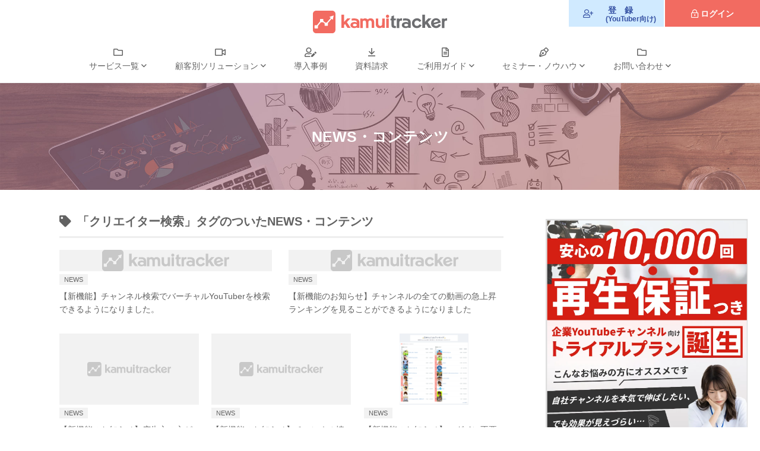

--- FILE ---
content_type: text/html; charset=UTF-8
request_url: https://kamuitracker.com/tag/%E3%82%AF%E3%83%AA%E3%82%A8%E3%82%A4%E3%82%BF%E3%83%BC%E6%A4%9C%E7%B4%A2
body_size: 17197
content:
<!DOCTYPE html>
<!--[if IE 7]>
<html class="ie ie7" dir="ltr" lang="ja"
	prefix="og: https://ogp.me/ns#" >
<![endif]-->
<!--[if IE 8]>
<html class="ie ie8" dir="ltr" lang="ja"
	prefix="og: https://ogp.me/ns#" >
<![endif]-->
<!--[if !(IE 7) & !(IE 8)]><!-->
<html dir="ltr" lang="ja"
	prefix="og: https://ogp.me/ns#"  prefix="og: http://ogp.me/ns#">
<!--<![endif]-->
<head>
<!-- Google Tag Manager -->
<script>(function(w,d,s,l,i){w[l]=w[l]||[];w[l].push({'gtm.start':
new Date().getTime(),event:'gtm.js'});var f=d.getElementsByTagName(s)[0],
j=d.createElement(s),dl=l!='dataLayer'?'&l='+l:'';j.async=true;j.src=
'https://www.googletagmanager.com/gtm.js?id='+i+dl;f.parentNode.insertBefore(j,f);
})(window,document,'script','dataLayer','GTM-PFXSBCL');</script>
<!-- End Google Tag Manager -->
<meta charset="UTF-8">
<meta http-equiv="Content-type" content="text/html; charset=UTF-8">
<link rel="alternate" hreflang="ja" href="https://kamuitracker.com/">
<meta name="format-detection" content="telephone=no">
<meta name="viewport" content="width=device-width, initial-scale=1.0, maximum-scale=2.0, user-scalable=yes">
<meta name="keywords" content="kamui,tracker,kamuitracker,カムイトラッカー,YouTuber,ユーチューバー,動画マーケティング,動画,マーケティング,分析,キャスティング,ツール,ソフトウェア,アプリ">



<link rel="pingback" href="https://kamuitracker.com/xmlrpc.php" />
<link rel="shortcut icon" href="https://kamuitracker.com/wp-content/themes/kamuitracker/images/favicon.ico">
<link rel="apple-touch-icon" size="152x152" href="https://kamuitracker.com/wp-content/themes/kamuitracker/images/apple-touch-icon.png">
<link rel="start" href="https://kamuitracker.com/" title="YouTubeマーケティング支援 | kamui tracker" />

<link rel="stylesheet" type="text/css" media="all" href="https://kamuitracker.com/wp-content/themes/kamuitracker/style.css">
<link rel="stylesheet" href="https://pro.fontawesome.com/releases/v5.8.2/css/all.css" integrity="sha384-xVVam1KS4+Qt2OrFa+VdRUoXygyKIuNWUUUBZYv+n27STsJ7oDOHJgfF0bNKLMJF" crossorigin="anonymous">
<link rel="stylesheet" href="https://use.fontawesome.com/releases/v5.8.2/css/all.css" integrity="sha384-oS3vJWv+0UjzBfQzYUhtDYW+Pj2yciDJxpsK1OYPAYjqT085Qq/1cq5FLXAZQ7Ay" crossorigin="anonymous">
<meta property="og:title" content="YouTubeマーケティング支援 | kamui tracker - 【新機能】チャンネル検索でバーチャルYouTuberを検索できるようになりました。">
<meta property="og:type" content="website">
<meta property="og:url" content="https://kamuitracker.com/blog/archives/4842">
<meta property="og:site_name" content="YouTubeマーケティング支援 | kamui tracker">
<meta property="og:image" content="https://kamuitracker.com/wp-content/themes/kamuitracker/images/ogp.jpg" />
<meta property="fb:app_id" content="851502744960513" />
<meta property="article:publisher" content="https://www.facebook.com/kamuitracker/" />
<meta name="twitter:card" content="summary_large_image">
<meta name="twitter:title" content="YouTubeマーケティング支援 | kamui tracker - 【新機能】チャンネル検索でバーチャルYouTuberを検索できるようになりました。">
	<style>img:is([sizes="auto" i], [sizes^="auto," i]) { contain-intrinsic-size: 3000px 1500px }</style>
	
		<!-- All in One SEO 4.3.3 - aioseo.com -->
		<title>クリエイター検索 - YouTubeマーケティング支援 | kamui tracker</title>
		<meta name="robots" content="max-image-preview:large" />
		<link rel="canonical" href="https://kamuitracker.com/tag/%E3%82%AF%E3%83%AA%E3%82%A8%E3%82%A4%E3%82%BF%E3%83%BC%E6%A4%9C%E7%B4%A2" />
		<meta name="generator" content="All in One SEO (AIOSEO) 4.3.3 " />
		<script type="application/ld+json" class="aioseo-schema">
			{"@context":"https:\/\/schema.org","@graph":[{"@type":"BreadcrumbList","@id":"https:\/\/kamuitracker.com\/tag\/%E3%82%AF%E3%83%AA%E3%82%A8%E3%82%A4%E3%82%BF%E3%83%BC%E6%A4%9C%E7%B4%A2#breadcrumblist","itemListElement":[{"@type":"ListItem","@id":"https:\/\/kamuitracker.com\/#listItem","position":1,"item":{"@type":"WebPage","@id":"https:\/\/kamuitracker.com\/","name":"\u30db\u30fc\u30e0","description":"\u56fd\u5185\u6700\u5927\u7d1a\u306eYouTube\u30c7\u30fc\u30bf\u5206\u6790\u30c4\u30fc\u30eb\u300ckamui tracker\u300d\u3092\u958b\u767a\u904b\u55b6\u3057\u3001\u30c1\u30e3\u30f3\u30cd\u30eb\u904b\u7528\u3001\u30ad\u30e3\u30b9\u30c6\u30a3\u30f3\u30b0\u3001\u5e83\u544a\u904b\u7528\u3001YouTube\u30b3\u30f3\u30b5\u30eb\u30c6\u30a3\u30f3\u30b0\u3092\u652f\u63f4\u3059\u308b\u4f01\u696d\u3067\u3059\u3002","url":"https:\/\/kamuitracker.com\/"},"nextItem":"https:\/\/kamuitracker.com\/tag\/%e3%82%af%e3%83%aa%e3%82%a8%e3%82%a4%e3%82%bf%e3%83%bc%e6%a4%9c%e7%b4%a2#listItem"},{"@type":"ListItem","@id":"https:\/\/kamuitracker.com\/tag\/%e3%82%af%e3%83%aa%e3%82%a8%e3%82%a4%e3%82%bf%e3%83%bc%e6%a4%9c%e7%b4%a2#listItem","position":2,"item":{"@type":"WebPage","@id":"https:\/\/kamuitracker.com\/tag\/%e3%82%af%e3%83%aa%e3%82%a8%e3%82%a4%e3%82%bf%e3%83%bc%e6%a4%9c%e7%b4%a2","name":"\u30af\u30ea\u30a8\u30a4\u30bf\u30fc\u691c\u7d22","url":"https:\/\/kamuitracker.com\/tag\/%e3%82%af%e3%83%aa%e3%82%a8%e3%82%a4%e3%82%bf%e3%83%bc%e6%a4%9c%e7%b4%a2"},"previousItem":"https:\/\/kamuitracker.com\/#listItem"}]},{"@type":"CollectionPage","@id":"https:\/\/kamuitracker.com\/tag\/%E3%82%AF%E3%83%AA%E3%82%A8%E3%82%A4%E3%82%BF%E3%83%BC%E6%A4%9C%E7%B4%A2#collectionpage","url":"https:\/\/kamuitracker.com\/tag\/%E3%82%AF%E3%83%AA%E3%82%A8%E3%82%A4%E3%82%BF%E3%83%BC%E6%A4%9C%E7%B4%A2","name":"\u30af\u30ea\u30a8\u30a4\u30bf\u30fc\u691c\u7d22 - YouTube\u30de\u30fc\u30b1\u30c6\u30a3\u30f3\u30b0\u652f\u63f4 | kamui tracker","inLanguage":"ja","isPartOf":{"@id":"https:\/\/kamuitracker.com\/#website"},"breadcrumb":{"@id":"https:\/\/kamuitracker.com\/tag\/%E3%82%AF%E3%83%AA%E3%82%A8%E3%82%A4%E3%82%BF%E3%83%BC%E6%A4%9C%E7%B4%A2#breadcrumblist"}},{"@type":"Organization","@id":"https:\/\/kamuitracker.com\/#organization","name":"YouTube\u30de\u30fc\u30b1\u30c6\u30a3\u30f3\u30b0\u652f\u63f4 | kamui tracker","url":"https:\/\/kamuitracker.com\/","logo":{"@type":"ImageObject","url":"https:\/\/cdn.kamuitracker.com\/wp-content\/uploads\/2023\/01\/20115925\/kamui-tracker.png","@id":"https:\/\/kamuitracker.com\/#organizationLogo"},"image":{"@id":"https:\/\/kamuitracker.com\/#organizationLogo"},"sameAs":["https:\/\/www.instagram.com\/eviry_staff"]},{"@type":"WebSite","@id":"https:\/\/kamuitracker.com\/#website","url":"https:\/\/kamuitracker.com\/","name":"YouTube\u30de\u30fc\u30b1\u30c6\u30a3\u30f3\u30b0\u652f\u63f4 | kamui tracker","description":"kamui tracker(\u30ab\u30e0\u30a4\u30c8\u30e9\u30c3\u30ab\u30fc)\u306f\u65e5\u672c\u6700\u5927\u7d1a\u306eYouTube\u30c7\u30fc\u30bf\u5206\u6790\u30c4\u30fc\u30eb\u3067\u3059\u3002YouTube\u306a\u3069\u306e\u30bd\u30fc\u30b7\u30e3\u30eb\u30e1\u30c7\u30a3\u30a2\u3067\u6d3b\u8e8d\u3059\u308b\u30a4\u30f3\u30d5\u30eb\u30a8\u30f3\u30b5\u30fc\u3068\u4f01\u696d\u3092\u30de\u30c3\u30c1\u30f3\u30b0\u3059\u308b\u4ed6\u3001TrueView\u5e83\u544a\u306e\u904b\u7528\u3001\u30a2\u30ab\u30a6\u30f3\u30c8\u306e\u30d5\u30a9\u30ed\u30ef\u30fc\u5897\u52a0\u3092\u652f\u63f4\u3001\u5206\u6790\u6a5f\u80fd\u3001\u30aa\u30fc\u30c7\u30a3\u30a8\u30f3\u30b9\u60c5\u5831\u306e\u95b2\u89a7\u306a\u3069\u306e\u30b5\u30fc\u30d3\u30b9\u3092\u63d0\u4f9b\u3057\u307e\u3059\u3002\u305d\u306e\u4ed6\u52d5\u753b\u30de\u30fc\u30b1\u30c6\u30a3\u30f3\u30b0\u306e\u3053\u3068\u306a\u3089\u4e00\u8cab\u3057\u3066\u304a\u4efb\u305b\u304f\u3060\u3055\u3044","inLanguage":"ja","publisher":{"@id":"https:\/\/kamuitracker.com\/#organization"}}]}
		</script>
		<!-- All in One SEO -->

<link rel='dns-prefetch' href='//ajax.googleapis.com' />
<link rel='dns-prefetch' href='//use.fontawesome.com' />
<link rel='stylesheet' id='wp-block-library-css' href='https://kamuitracker.com/wp-includes/css/dist/block-library/style.min.css?ver=6.8.3' type='text/css' media='all' />
<style id='classic-theme-styles-inline-css' type='text/css'>
/*! This file is auto-generated */
.wp-block-button__link{color:#fff;background-color:#32373c;border-radius:9999px;box-shadow:none;text-decoration:none;padding:calc(.667em + 2px) calc(1.333em + 2px);font-size:1.125em}.wp-block-file__button{background:#32373c;color:#fff;text-decoration:none}
</style>
<style id='global-styles-inline-css' type='text/css'>
:root{--wp--preset--aspect-ratio--square: 1;--wp--preset--aspect-ratio--4-3: 4/3;--wp--preset--aspect-ratio--3-4: 3/4;--wp--preset--aspect-ratio--3-2: 3/2;--wp--preset--aspect-ratio--2-3: 2/3;--wp--preset--aspect-ratio--16-9: 16/9;--wp--preset--aspect-ratio--9-16: 9/16;--wp--preset--color--black: #000000;--wp--preset--color--cyan-bluish-gray: #abb8c3;--wp--preset--color--white: #ffffff;--wp--preset--color--pale-pink: #f78da7;--wp--preset--color--vivid-red: #cf2e2e;--wp--preset--color--luminous-vivid-orange: #ff6900;--wp--preset--color--luminous-vivid-amber: #fcb900;--wp--preset--color--light-green-cyan: #7bdcb5;--wp--preset--color--vivid-green-cyan: #00d084;--wp--preset--color--pale-cyan-blue: #8ed1fc;--wp--preset--color--vivid-cyan-blue: #0693e3;--wp--preset--color--vivid-purple: #9b51e0;--wp--preset--gradient--vivid-cyan-blue-to-vivid-purple: linear-gradient(135deg,rgba(6,147,227,1) 0%,rgb(155,81,224) 100%);--wp--preset--gradient--light-green-cyan-to-vivid-green-cyan: linear-gradient(135deg,rgb(122,220,180) 0%,rgb(0,208,130) 100%);--wp--preset--gradient--luminous-vivid-amber-to-luminous-vivid-orange: linear-gradient(135deg,rgba(252,185,0,1) 0%,rgba(255,105,0,1) 100%);--wp--preset--gradient--luminous-vivid-orange-to-vivid-red: linear-gradient(135deg,rgba(255,105,0,1) 0%,rgb(207,46,46) 100%);--wp--preset--gradient--very-light-gray-to-cyan-bluish-gray: linear-gradient(135deg,rgb(238,238,238) 0%,rgb(169,184,195) 100%);--wp--preset--gradient--cool-to-warm-spectrum: linear-gradient(135deg,rgb(74,234,220) 0%,rgb(151,120,209) 20%,rgb(207,42,186) 40%,rgb(238,44,130) 60%,rgb(251,105,98) 80%,rgb(254,248,76) 100%);--wp--preset--gradient--blush-light-purple: linear-gradient(135deg,rgb(255,206,236) 0%,rgb(152,150,240) 100%);--wp--preset--gradient--blush-bordeaux: linear-gradient(135deg,rgb(254,205,165) 0%,rgb(254,45,45) 50%,rgb(107,0,62) 100%);--wp--preset--gradient--luminous-dusk: linear-gradient(135deg,rgb(255,203,112) 0%,rgb(199,81,192) 50%,rgb(65,88,208) 100%);--wp--preset--gradient--pale-ocean: linear-gradient(135deg,rgb(255,245,203) 0%,rgb(182,227,212) 50%,rgb(51,167,181) 100%);--wp--preset--gradient--electric-grass: linear-gradient(135deg,rgb(202,248,128) 0%,rgb(113,206,126) 100%);--wp--preset--gradient--midnight: linear-gradient(135deg,rgb(2,3,129) 0%,rgb(40,116,252) 100%);--wp--preset--font-size--small: 13px;--wp--preset--font-size--medium: 20px;--wp--preset--font-size--large: 36px;--wp--preset--font-size--x-large: 42px;--wp--preset--spacing--20: 0.44rem;--wp--preset--spacing--30: 0.67rem;--wp--preset--spacing--40: 1rem;--wp--preset--spacing--50: 1.5rem;--wp--preset--spacing--60: 2.25rem;--wp--preset--spacing--70: 3.38rem;--wp--preset--spacing--80: 5.06rem;--wp--preset--shadow--natural: 6px 6px 9px rgba(0, 0, 0, 0.2);--wp--preset--shadow--deep: 12px 12px 50px rgba(0, 0, 0, 0.4);--wp--preset--shadow--sharp: 6px 6px 0px rgba(0, 0, 0, 0.2);--wp--preset--shadow--outlined: 6px 6px 0px -3px rgba(255, 255, 255, 1), 6px 6px rgba(0, 0, 0, 1);--wp--preset--shadow--crisp: 6px 6px 0px rgba(0, 0, 0, 1);}:where(.is-layout-flex){gap: 0.5em;}:where(.is-layout-grid){gap: 0.5em;}body .is-layout-flex{display: flex;}.is-layout-flex{flex-wrap: wrap;align-items: center;}.is-layout-flex > :is(*, div){margin: 0;}body .is-layout-grid{display: grid;}.is-layout-grid > :is(*, div){margin: 0;}:where(.wp-block-columns.is-layout-flex){gap: 2em;}:where(.wp-block-columns.is-layout-grid){gap: 2em;}:where(.wp-block-post-template.is-layout-flex){gap: 1.25em;}:where(.wp-block-post-template.is-layout-grid){gap: 1.25em;}.has-black-color{color: var(--wp--preset--color--black) !important;}.has-cyan-bluish-gray-color{color: var(--wp--preset--color--cyan-bluish-gray) !important;}.has-white-color{color: var(--wp--preset--color--white) !important;}.has-pale-pink-color{color: var(--wp--preset--color--pale-pink) !important;}.has-vivid-red-color{color: var(--wp--preset--color--vivid-red) !important;}.has-luminous-vivid-orange-color{color: var(--wp--preset--color--luminous-vivid-orange) !important;}.has-luminous-vivid-amber-color{color: var(--wp--preset--color--luminous-vivid-amber) !important;}.has-light-green-cyan-color{color: var(--wp--preset--color--light-green-cyan) !important;}.has-vivid-green-cyan-color{color: var(--wp--preset--color--vivid-green-cyan) !important;}.has-pale-cyan-blue-color{color: var(--wp--preset--color--pale-cyan-blue) !important;}.has-vivid-cyan-blue-color{color: var(--wp--preset--color--vivid-cyan-blue) !important;}.has-vivid-purple-color{color: var(--wp--preset--color--vivid-purple) !important;}.has-black-background-color{background-color: var(--wp--preset--color--black) !important;}.has-cyan-bluish-gray-background-color{background-color: var(--wp--preset--color--cyan-bluish-gray) !important;}.has-white-background-color{background-color: var(--wp--preset--color--white) !important;}.has-pale-pink-background-color{background-color: var(--wp--preset--color--pale-pink) !important;}.has-vivid-red-background-color{background-color: var(--wp--preset--color--vivid-red) !important;}.has-luminous-vivid-orange-background-color{background-color: var(--wp--preset--color--luminous-vivid-orange) !important;}.has-luminous-vivid-amber-background-color{background-color: var(--wp--preset--color--luminous-vivid-amber) !important;}.has-light-green-cyan-background-color{background-color: var(--wp--preset--color--light-green-cyan) !important;}.has-vivid-green-cyan-background-color{background-color: var(--wp--preset--color--vivid-green-cyan) !important;}.has-pale-cyan-blue-background-color{background-color: var(--wp--preset--color--pale-cyan-blue) !important;}.has-vivid-cyan-blue-background-color{background-color: var(--wp--preset--color--vivid-cyan-blue) !important;}.has-vivid-purple-background-color{background-color: var(--wp--preset--color--vivid-purple) !important;}.has-black-border-color{border-color: var(--wp--preset--color--black) !important;}.has-cyan-bluish-gray-border-color{border-color: var(--wp--preset--color--cyan-bluish-gray) !important;}.has-white-border-color{border-color: var(--wp--preset--color--white) !important;}.has-pale-pink-border-color{border-color: var(--wp--preset--color--pale-pink) !important;}.has-vivid-red-border-color{border-color: var(--wp--preset--color--vivid-red) !important;}.has-luminous-vivid-orange-border-color{border-color: var(--wp--preset--color--luminous-vivid-orange) !important;}.has-luminous-vivid-amber-border-color{border-color: var(--wp--preset--color--luminous-vivid-amber) !important;}.has-light-green-cyan-border-color{border-color: var(--wp--preset--color--light-green-cyan) !important;}.has-vivid-green-cyan-border-color{border-color: var(--wp--preset--color--vivid-green-cyan) !important;}.has-pale-cyan-blue-border-color{border-color: var(--wp--preset--color--pale-cyan-blue) !important;}.has-vivid-cyan-blue-border-color{border-color: var(--wp--preset--color--vivid-cyan-blue) !important;}.has-vivid-purple-border-color{border-color: var(--wp--preset--color--vivid-purple) !important;}.has-vivid-cyan-blue-to-vivid-purple-gradient-background{background: var(--wp--preset--gradient--vivid-cyan-blue-to-vivid-purple) !important;}.has-light-green-cyan-to-vivid-green-cyan-gradient-background{background: var(--wp--preset--gradient--light-green-cyan-to-vivid-green-cyan) !important;}.has-luminous-vivid-amber-to-luminous-vivid-orange-gradient-background{background: var(--wp--preset--gradient--luminous-vivid-amber-to-luminous-vivid-orange) !important;}.has-luminous-vivid-orange-to-vivid-red-gradient-background{background: var(--wp--preset--gradient--luminous-vivid-orange-to-vivid-red) !important;}.has-very-light-gray-to-cyan-bluish-gray-gradient-background{background: var(--wp--preset--gradient--very-light-gray-to-cyan-bluish-gray) !important;}.has-cool-to-warm-spectrum-gradient-background{background: var(--wp--preset--gradient--cool-to-warm-spectrum) !important;}.has-blush-light-purple-gradient-background{background: var(--wp--preset--gradient--blush-light-purple) !important;}.has-blush-bordeaux-gradient-background{background: var(--wp--preset--gradient--blush-bordeaux) !important;}.has-luminous-dusk-gradient-background{background: var(--wp--preset--gradient--luminous-dusk) !important;}.has-pale-ocean-gradient-background{background: var(--wp--preset--gradient--pale-ocean) !important;}.has-electric-grass-gradient-background{background: var(--wp--preset--gradient--electric-grass) !important;}.has-midnight-gradient-background{background: var(--wp--preset--gradient--midnight) !important;}.has-small-font-size{font-size: var(--wp--preset--font-size--small) !important;}.has-medium-font-size{font-size: var(--wp--preset--font-size--medium) !important;}.has-large-font-size{font-size: var(--wp--preset--font-size--large) !important;}.has-x-large-font-size{font-size: var(--wp--preset--font-size--x-large) !important;}
:where(.wp-block-post-template.is-layout-flex){gap: 1.25em;}:where(.wp-block-post-template.is-layout-grid){gap: 1.25em;}
:where(.wp-block-columns.is-layout-flex){gap: 2em;}:where(.wp-block-columns.is-layout-grid){gap: 2em;}
:root :where(.wp-block-pullquote){font-size: 1.5em;line-height: 1.6;}
</style>
<link rel='stylesheet' id='font-awesome-official-css' href='https://use.fontawesome.com/releases/v6.3.0/css/all.css' type='text/css' media='all' integrity="sha384-nYX0jQk7JxCp1jdj3j2QdJbEJaTvTlhexnpMjwIkYQLdk9ZE3/g8CBw87XP2N0pR" crossorigin="anonymous" />
<link rel='stylesheet' id='font-awesome-official-v4shim-css' href='https://use.fontawesome.com/releases/v6.3.0/css/v4-shims.css' type='text/css' media='all' integrity="sha384-SQz6YOYE9rzJdPMcxCxNEmEuaYeT0ayZY/ZxArYWtTnvBwcfHI6rCwtgsOonZ+08" crossorigin="anonymous" />
<script type="text/javascript" src="https://ajax.googleapis.com/ajax/libs/jquery/3.2.1/jquery.min.js?ver=3.2.1" id="jquery-js"></script>
<link rel="https://api.w.org/" href="https://kamuitracker.com/wp-json/" /><link rel="alternate" title="JSON" type="application/json" href="https://kamuitracker.com/wp-json/wp/v2/tags/25" /><link rel="EditURI" type="application/rsd+xml" title="RSD" href="https://kamuitracker.com/xmlrpc.php?rsd" />
<link rel="icon" href="https://kamuitracker.com/wp-content/uploads/2023/01/kamui-tracker.png" sizes="32x32" />
<link rel="icon" href="https://kamuitracker.com/wp-content/uploads/2023/01/kamui-tracker.png" sizes="192x192" />
<link rel="apple-touch-icon" href="https://kamuitracker.com/wp-content/uploads/2023/01/kamui-tracker.png" />
<meta name="msapplication-TileImage" content="https://kamuitracker.com/wp-content/uploads/2023/01/kamui-tracker.png" />
		<style type="text/css" id="wp-custom-css">
			#wrapper {
	overflow: hidden;
}
/* sidemenu-banner */
.wp-image-20333{
	width:100%;
	height:auto;
	margin-top:64px;
	margin-bottom:32px;
	transform:scale(1.35) translatex(26px);
	border:1.5px solid #ddd;
}
.wp-image-20333:hover{
	opacity:0.8;
	transition:0.5s;
}
.screen-reader-text{
	display:none!important;
}
@media screen and (max-width: 1110px) {
	.wp-image-20333{
		margin-top:-8px;
		margin-bottom:0px;
		transform:scale(1) translatex(8px);
	}
}
@media screen and (max-width: 481px) {
	.wp-image-20333{
		margin-top:8px;
		margin-bottom:8px;
		width:85%;
	}
}
/* footer */
.footCta {
  padding: 0 50px;
	width: 100%;
  background: rgba(0, 0, 0, 0.66);
  position: fixed;
  bottom: -110px;
  display: none;
  z-index: 999;
}

.footCta-inner {
  display: flex;
  align-items: center;
  position: relative;
}

.footCta-inner-disc {
  padding: 0 50px;
  flex: 1;
  font-size: 13px;
  line-height: 1.6;
  letter-spacing: 2px;
  color: #fff;
	text-align: left;
}

.footCta-inner-link {
  margin: 24px 20px 22px auto;
  width: 20%;
  max-width: 220px;
  text-align: center;
}

.footCta-inner-link.blue {
  text-align: center;
  display: grid;
  align-items: center;
  padding: 6px 20px;
  font-size: 14px;
  font-weight: bold;
  color: #fff;
  background: #f26b61;
  line-height: 1.5;
  height: 60px;
  border: 1px solid #686868;
  border-radius: 8px;
}

@media screen and (max-width: 1047px) {
  .footCta-inner-link.blue {
    padding: 10px;
    font-size: 14px;
  }
}

@media screen and (max-width: 639px) {
  .footCta-inner-link.blue {
    padding: 7px;
    width: 48%;
  }
}

.footCta-inner-link.blue:hover {
  opacity: 0.8;
}

.footCta-inner-link.blue:active {
  -webkit-transform: translateY(4px);
  transform: translateY(4px);
  border-bottom: none;
}

@media screen and (max-width: 639px) {
  .footCta-inner-link.blue {
    display: none;
  }
}

.footCta-inner-link.red {
  text-align: center;
  display: grid;
  align-items: center;
  padding: 6px 20px;
  font-size: 14px;
  font-weight: bold;
  color: #fff;
  background: #ff4a4a;
  line-height: 1.5;
  height: 60px;
  border: 1px solid #686868;
  border-radius: 8px;
}

.single-request .footCta-inner-link.red {
	display: none;
}

.post-type-archive-request .footCta-inner-link.red {
	display: none;
}

@media screen and (max-width: 1047px) {
  .footCta-inner-link.red {
    padding: 10px;
    font-size: 14px;
  }
}

@media screen and (max-width: 639px) {
  .footCta-inner-link.red {
    padding: 7px;
    width: 48%;
  }
}

.footCta-inner-link.red:hover {
  opacity: 0.8;
}

.footCta-inner-link.red:active {
  -webkit-transform: translateY(4px);
  transform: translateY(4px);
  border-bottom: none;
}

@media screen and (max-width: 639px) {
  .footCta-inner-link.red {
    display: none;
  }
}

.footCta-inner-linkBox.sp {
  display: none;
}

.footCta-inner-button.close {
  margin: auto;
  width: 40px;
  height: 40px;
  text-align: center;
  position: absolute;
  top: 0;
  bottom: 0;
  right: -35px;
  border-radius: 50%;
  transition: background 0.5s;
  cursor: pointer;
}

.footCta-inner-button.close:hover {
  background: rgba(150, 150, 150, 0.42);
}

.footCta-inner-button.close::before {
  content: "\f00d";
  font-family: "Font Awesome 5 Free";
  font-size: 16px;
  font-weight: bold;
  line-height: 40px;
  height: 40px;
  color: #fff;
}

@media screen and (max-width: 1047px) {
  .footCta {
    padding: 0 30px;
  }
  .footCta-inner-disc {
    padding: 0 10px;
  }
  .footCta-inner-link {
    margin: 24px 0 16px 15px;
    width: 25%;
  }
  .footCta-inner-button.close {
    width: 45px;
    bottom: auto;
  }
}

@media screen and (max-width: 639px) {
  .footCta-inner {
    flex-direction: column;
  }
  .footCta-inner-disc {
    padding: 16px 10px 0;
  }
  .footCta-inner-link {
    display: none;
  }
  .footCta-inner-linkBox.sp {
    margin: 8px auto 12px;
    width: 100%;
    display: flex;
    justify-content: center;
  }
  .footCta-inner-linkBox-link.blue {
    display: grid;
    align-items: center;
    text-align: center;
    padding: 10px 20px;
    font-size: 16px;
    font-weight: bold;
    color: #fff;
    background: #f26b61;
    border: 1px solid #686868;
    border-radius: 8px;
    line-height: 1.5;
    font-size: 13px;
  }
}

@media screen and (max-width: 639px) and (max-width: 1047px) {
  .footCta-inner-linkBox-link.blue {
    padding: 10px;
    font-size: 12px;
  }
}

@media screen and (max-width: 639px) and (max-width: 639px) {
  .footCta-inner-linkBox-link.blue {
    padding: 7px;
    width: 48%;
  }
}

@media screen and (max-width: 639px) {
  .footCta-inner-linkBox-link.blue:hover {
    opacity: 0.8;
  }
  .footCta-inner-linkBox-link.blue:active {
    -webkit-transform: translateY(4px);
    transform: translateY(4px);
    border-bottom: none;
  }
  .footCta-inner-linkBox-link.red {
    display: grid;
    align-items: center;
    text-align: center;
    padding: 10px 20px;
    font-size: 16px;
    font-weight: bold;
    margin-left: 4%;
    color: #fff;
    background: #ff4a4a;
    border: 1px solid #686868;
    border-radius: 8px;
    line-height: 1.5;
    font-size: 13px;
  }
}

@media screen and (max-width: 639px) and (max-width: 1047px) {
  .footCta-inner-linkBox-link.red {
    padding: 10px;
    font-size: 12px;
  }
}

@media screen and (max-width: 639px) and (max-width: 639px) {
  .footCta-inner-linkBox-link.red {
    padding: 7px;
    width: 48%;
  }
}

@media screen and (max-width: 639px) {
  .footCta-inner-linkBox-link.red:hover {
    opacity: 0.8;
  }
  .footCta-inner-linkBox-link.red:active {
    -webkit-transform: translateY(4px);
    transform: translateY(4px);
    border-bottom: none;
  }
}

@media screen and (max-width: 639px)
{
	.single-request .footCta-inner-linkBox-link.red {
	display: none;
}
	.post-type-archive-request .footCta-inner-linkBox-link.red {
		display: none;
	}
	.footCta {
		z-index: 20001;
	}
	.sp-none {
		display: none;
	}
}

@media screen and (min-width: 640px) {
	.br-sp {
		display: none;
	}
}

@media screen and (max-width: 639px) {
	.heading-sp {
		padding-bottom: 20px;
	}
}

.commonHeader .contentBox .globalNav>ul>li.news>a::before{content:"\f5ad"}

#spNavigationBox .inner .globalNavSp>ul>li.news>a::before{content:"\f5ad"}

h2 span{
  /* white-space: nowrap; */
  display: inline-block;
  white-space: nowrap;
}


aside#recent-posts-2 ul li {
    overflow: hidden;
    display: -webkit-box;
    -webkit-box-orient: vertical;
    -webkit-line-clamp: 2;
}


p.post-modified-info:before {
font-family: FontAwesome;
content: "\00a0\f021";
}		</style>
		</head>
<body class="archive tag tag-25 wp-theme-kamuitracker" id="top">
<!-- Google Tag Manager (noscript) -->
<noscript><iframe src="https://www.googletagmanager.com/ns.html?id=GTM-PFXSBCL"
height="0" width="0" style="display:none;visibility:hidden"></iframe></noscript>
<!-- End Google Tag Manager (noscript) -->
<div id="wrapper" class="contentPage">

<header class="commonHeader">
	<div class="contentBox">
		<h1><a href="https://kamuitracker.com/" title="YouTubeマーケティング支援 | kamui tracker">	<svg xmlns="http://www.w3.org/2000/svg" viewBox="0 0 476.4 80"><g><title>kamui tracker</title><desc>YouTubeマーケティング支援 | kamui tracker</desc>	<path class="front" d="M68.7 0H11.3C5.1 0 0 5.1 0 11.3v57.4C0 74.9 5.1 80 11.3 80h57.3c6.2 0 11.3-5.1 11.3-11.3h.1V11.3C80 5.1 74.9 0 68.7 0zm1.9 32.5l-4.2-3.9L53.2 44v8.3c0 .8-.6 1.4-1.4 1.4h-8.9c-.8 0-1.4-.6-1.4-1.4v-6.7L36.3 41c-.2.1-.4.2-.6.2h-7.4L17.9 53.8v7.9c0 .8-.6 1.4-1.4 1.4H7.4c-.8 0-1.4-.6-1.4-1.4v-8.9c0-.8.6-1.4 1.4-1.4h7l10.8-13.1v-7.4c0-.8.6-1.4 1.4-1.4h8.9c.8 0 1.4.6 1.4 1.4v5.5l6.4 5.6h6.2l13.7-16-4.6-4 15.1-5.1-3.1 15.6zm89.5-1.7c-3-2.2-7.7-3.3-13.9-3.3-1.5 0-2.7.1-3.8.1-1 .1-2.4.2-4.3.5l-.7.1v7.2l.8-.1 4.2-.5c1-.1 2-.1 3.2-.1 3.7 0 6.4.5 8 1.5 1.5 1 2.3 2.5 2.3 4.6v1.3c-.6-.4-1.1-.7-1.4-.8-.6-.3-1.5-.5-2.7-.8s-2.7-.4-4.3-.4c-3.5 0-6.6.8-9.2 2.4-1.7 1-2.9 2-3.5 3.2-.7 1.1-1.2 2.9-1.5 5.4.2 2.3.6 4 1.3 5.1.6 1.1 1.7 2.2 3.3 3.2 2.4 1.6 5.4 2.4 8.9 2.4 3.4 0 6.3-.8 8.5-2.3.2-.1.6-.4 1-.7v2.4h8.8V41.3c-.4-4.8-2-8.3-5-10.5zM154 54.1c-1.4 1-3.2 1.4-5.3 1.4-1.8 0-3.4-.4-4.8-1.2-.7-.5-1.1-.9-1.2-1.2-.2-.2-.4-.8-.7-1.9.2-1.4.5-2 .7-2.3.3-.5.8-.9 1.4-1.3 1.3-.8 2.9-1.1 4.7-1.1 2.2 0 4 .4 5.4 1.3 1.3.8 1.8 1.8 1.8 3 0 1.3-.7 2.4-2 3.3zm50.4-27c-1.7 0-3.3.3-4.9.9-1.6.6-2.9 1.4-3.9 2.4-.2.2-.5.5-.7.8l-.2.3c-.5-.7-1-1.2-1.4-1.5-.6-.5-1.4-1-2.6-1.5-1.8-.8-3.8-1.3-5.6-1.3-3 0-5.8 1.1-8.3 3.3v-2.6h-8.7v33.5h8.9V40.9c0-1.1.1-2 .3-2.6.2-.6.5-1.3 1-1.7 1.1-1.1 2.5-1.7 4.2-1.7 2 0 3.6.8 4.8 2.4.4.7.7 1.3.9 2 .2.7.2 1.7.2 3v19.1h8.9V40.7c0-1.2.1-2.1.3-2.8.2-.6.5-1.1 1-1.6 1-1.1 2.3-1.6 3.9-1.6 2 0 3.5.6 4.5 1.8 1.1 1.3 1.6 3.1 1.6 5.4v19.3h8.9v-21c0-3.9-1.2-7.1-3.5-9.5-2.4-2.4-5.6-3.6-9.6-3.6zm56.1 34.2h8.9V27.8h-8.9v33.5zM245.8 47c0 2.4-.5 4.2-1.5 5.2-1.3 1.3-2.9 2-4.9 2-2.3 0-4.1-.7-5.4-2.3-1.3-1.5-1.9-3.8-1.9-6.5V27.8h-8.9v19.6c0 2.5.2 4.5.7 5.9.4 1.4 1.3 2.8 2.4 4.1 2.6 3 6 4.5 10.1 4.5 1.7 0 3.5-.3 5.1-1 1.7-.7 3.1-1.5 4.3-2.5l.4-.4v3.2h8.7V27.7H246l-.2 19.3zM133.5 27.4h-11.4l-11.3 12.3V14.2h-9.6v47h9.6V50.9l3.4-3.6 8.6 13.9h11.1l-13.3-20.5 12.9-13.3zm131.4-1.7c3.2 0 5.8-2.6 5.8-5.8-.1-3.2-2.6-5.8-5.8-5.8s-5.8 2.6-5.8 5.8 2.6 5.8 5.8 5.8z"/><path class="back" d="M342.5 30.8c-3-2.2-7.7-3.3-13.9-3.3-1.5 0-2.7.1-3.8.1-1 .1-2.4.2-4.3.5l-.7.1v7.2l.8-.1 4.2-.5c1-.1 2.1-.1 3.2-.1 3.7 0 6.4.5 8 1.5 1.5 1 2.3 2.5 2.3 4.6v1.3c-.6-.4-1.1-.7-1.4-.8-.6-.3-1.5-.5-2.7-.8-1.3-.3-2.7-.4-4.3-.4-3.5 0-6.6.8-9.2 2.4-1.7 1-2.9 2-3.5 3.2-.7 1.1-1.2 2.9-1.5 5.4.2 2.3.6 4 1.3 5.1.6 1.1 1.7 2.2 3.3 3.2 2.4 1.6 5.4 2.4 8.9 2.4 3.4 0 6.3-.8 8.5-2.3.2-.1.6-.4 1-.7v2.4h8.7V41.3c-.3-4.8-1.9-8.3-4.9-10.5zm-6.2 23.3c-1.4 1-3.2 1.4-5.3 1.4-1.8 0-3.4-.4-4.8-1.2-.6-.5-1-.9-1.1-1.2-.2-.2-.4-.8-.7-1.9.2-1.4.5-2 .7-2.3.3-.5.8-.9 1.4-1.3 1.3-.8 2.9-1.1 4.6-1.1 2.2 0 4 .4 5.4 1.3 1.3.8 1.8 1.8 1.8 3 0 1.3-.7 2.4-2 3.3zm-20-27.1H315c-1.5 0-2.7.1-3.5.4-.8.2-1.8.7-2.7 1.3-.7.5-1.3 1-1.7 1.4l-.4.4v-2.6H298v33.5h8.9V42c0-3.2 1.1-5.3 3.5-6.3.9-.4 1.8-.7 2.7-.7l3.3.2-.1-8.2zm129.9 21.1c-.4.8-.8 1.5-1.3 2-.4.5-.8 1-1.2 1.4-1.8 1.7-3.9 2.5-6.3 2.5-2 0-3.6-.5-4.9-1.5-1.2-.9-2-2-2.6-3.4l24.3-6.9-.2-.7c-.7-2.4-1.3-4.3-2-5.7-.7-1.4-1.7-2.7-2.9-4-3.3-3.3-7.3-5-12-5-5.1 0-9.5 1.9-13 5.7-1.7 1.8-2.9 3.6-3.5 5.3-.7 1.7-1 4.2-1 7.6.4 3 .8 5.2 1.5 6.8.7 1.5 1.8 3.2 3.5 4.6 3.4 3.3 7.7 4.9 12.7 4.9 4.8 0 8.9-1.6 12.3-4.7 1-1 1.8-1.8 2.4-2.6.6-.8 1.3-2 2-3.6l.4-.8-7.9-2.7-.3.8zm-17.1-8.4c.2-.8.7-1.7 1.3-2.5 1.7-2.3 4-3.5 7-3.5 3.5.1 5.9 1.6 7.2 4.8l-15.9 4.4c0-1.3.1-2.4.4-3.2zM475 27.1V27c-1.5 0-2.7.1-3.5.4-.8.2-1.8.7-2.7 1.3-.7.5-1.3 1-1.7 1.4l-.4.4v-2.6H458v33.5h8.9V42c0-3.2 1.1-5.3 3.5-6.3 1-.4 1.8-.7 2.7-.7l3.3.2v-8.1H475zm-96.6 21.3c-1 1.4-1.8 2.5-2.6 3.2-.7.7-1.6 1.2-2.7 1.7s-2.3.7-3.8.7c-2.6 0-4.6-.8-6.3-2.6-1.7-1.8-2.4-4-2.4-6.8 0-2.9.8-5.3 2.6-7.1 1.7-1.8 3.8-2.7 6.5-2.7 2.6 0 4.5.8 6.1 2.4.2.2.5.6.7.9.1.1.4.6 1 1.5l.4.6 7.1-4-.5-.7c-1.5-2.2-2.8-3.8-3.9-4.8s-2.6-1.8-4.5-2.6c-1-.4-2.1-.6-3.2-.8-1.1-.2-2.3-.3-3.3-.3-4.9 0-9.2 1.7-12.6 4.9-1.8 1.7-3.1 3.5-3.8 5.2-.8 1.8-1.3 4.2-1.5 7.7.3 3.3.8 5.7 1.5 7.5s2 3.5 3.7 5.1c3.3 3 7.3 4.5 12.2 4.5 2.6 0 5.1-.5 7.3-1.4 2.2-.9 4.1-2.2 5.7-3.9.4-.5.9-1.1 1.5-1.8.5-.7 1.1-1.5 1.7-2.3l.5-.7-6.6-3.9-.8.5zm-84.7-14l.1-.1 1.1-6.5h-7V16.7L279 20v7.7h-3.2l-1 6.5h4.2v14.7c0 3 .1 5 .2 6 .2 1 .7 2 1.5 3 1.8 2.4 5 3.6 9.3 3.6l4.4-.2v-7H292c-.8 0-1.6-.2-2.3-.5-.7-.3-1.1-.7-1.3-1-.2-.5-.4-1-.5-1.5-.1-.7-.1-1.8-.1-3.3V34.4h5.9zm127.2-7h-11.5l-11.3 12.3V14.2h-9.6l.1 47h9.6V50.9l3.4-3.6 8.6 13.9h11.1L408 40.7l12.9-13.3z"/></g></svg></a></h1>
		<nav class="globalNav tbHide">
			<ul id="menu-global-menu" class="menu"><li id="menu-item-18071" class="menu-item menu-item-type-post_type menu-item-object-page menu-item-has-children menu-item-18071"><a href="https://kamuitracker.com/service">サービス一覧</a>
<ul class="sub-menu">
	<li id="menu-item-3937" class="menu-item menu-item-type-post_type menu-item-object-page menu-item-3937"><a href="https://kamuitracker.com/about">kamui trackerとは</a></li>
	<li id="menu-item-8883" class="menu-item menu-item-type-post_type menu-item-object-page menu-item-8883"><a href="https://kamuitracker.com/casting">キャスティングサービス</a></li>
	<li id="menu-item-20249" class="menu-item menu-item-type-custom menu-item-object-custom menu-item-20249"><a target="_blank" rel="noopener" href="https://go.kamuitracker.com/eviry_ch_plan_wp">チャンネル運用サービス</a></li>
	<li id="menu-item-13941" class="menu-item menu-item-type-post_type menu-item-object-page menu-item-13941"><a href="https://kamuitracker.com/consulting">コンサルティングサービス</a></li>
	<li id="menu-item-17989" class="menu-item menu-item-type-post_type menu-item-object-page menu-item-17989"><a href="https://kamuitracker.com/kamuistudio">kamui studioとは</a></li>
</ul>
</li>
<li id="menu-item-3941" class="youtuber menu-item menu-item-type-post_type menu-item-object-page menu-item-has-children menu-item-3941"><a href="https://kamuitracker.com/youtuber">顧客別ソリューション</a>
<ul class="sub-menu">
	<li id="menu-item-7209" class="menu-item menu-item-type-post_type menu-item-object-page menu-item-7209"><a href="https://kamuitracker.com/youtuber">YouTuberの方へ</a></li>
	<li id="menu-item-3940" class="advertiser menu-item menu-item-type-post_type menu-item-object-page menu-item-3940"><a href="https://kamuitracker.com/advertiser">広告主・広告代理店の方へ</a></li>
	<li id="menu-item-3939" class="agent menu-item menu-item-type-post_type menu-item-object-page menu-item-3939"><a href="https://kamuitracker.com/agent">YouTuber事務所の方へ</a></li>
</ul>
</li>
<li id="menu-item-7221" class="user-edit menu-item menu-item-type-post_type_archive menu-item-object-casestudy menu-item-7221"><a href="https://kamuitracker.com/casestudy">導入事例</a></li>
<li id="menu-item-7219" class="download menu-item menu-item-type-post_type_archive menu-item-object-request menu-item-7219"><a href="https://kamuitracker.com/request">資料請求</a></li>
<li id="menu-item-5333" class="trigger guide menu-item menu-item-type-post_type_archive menu-item-object-guide menu-item-has-children menu-item-5333"><a href="https://kamuitracker.com/guide">ご利用ガイド</a>
<ul class="sub-menu">
	<li id="menu-item-3969" class="menu-item menu-item-type-post_type_archive menu-item-object-guide menu-item-3969"><a href="https://kamuitracker.com/guide">ご利用ガイド</a></li>
	<li id="menu-item-3933" class="menu-item menu-item-type-post_type menu-item-object-page menu-item-3933"><a href="https://kamuitracker.com/faq">FAQ</a></li>
</ul>
</li>
<li id="menu-item-7223" class="news menu-item menu-item-type-post_type menu-item-object-page current_page_parent menu-item-has-children menu-item-7223"><a href="https://kamuitracker.com/blog">セミナー・ノウハウ</a>
<ul class="sub-menu">
	<li id="menu-item-16603" class="menu-item menu-item-type-taxonomy menu-item-object-category menu-item-16603"><a href="https://kamuitracker.com/category/seminar">セミナー</a></li>
	<li id="menu-item-10225" class="menu-item menu-item-type-taxonomy menu-item-object-category menu-item-10225"><a href="https://kamuitracker.com/category/contents">ノウハウ</a></li>
	<li id="menu-item-10223" class="menu-item menu-item-type-taxonomy menu-item-object-category menu-item-10223"><a href="https://kamuitracker.com/category/new_functions">NEWS</a></li>
</ul>
</li>
<li id="menu-item-21049" class="menu-item menu-item-type-post_type menu-item-object-page menu-item-has-children menu-item-21049"><a href="https://kamuitracker.com/contact">お問い合わせ</a>
<ul class="sub-menu">
	<li id="menu-item-21025" class="menu-item menu-item-type-post_type menu-item-object-page menu-item-21025"><a href="https://kamuitracker.com/contact">法人の方</a></li>
	<li id="menu-item-21027" class="menu-item menu-item-type-post_type menu-item-object-page menu-item-21027"><a href="https://kamuitracker.com/trial">法人の方(試用版お申し込み)</a></li>
	<li id="menu-item-21029" class="menu-item menu-item-type-post_type menu-item-object-page menu-item-21029"><a href="https://kamuitracker.com/contact-youtuber">YouTuberの方</a></li>
</ul>
</li>
</ul>		</nav>
	</div>
	<nav class="accountNav tbHide">
		<ul>
			<li class="register"><a href="https://app.kamuitracker.com/login#regist" target="_blank" title="登録"><span>登</span><span>録</span><br><span class="re-af-text">(YouTuber向け)</span></a></li>
			<li class="signin"><a href="https://app.kamuitracker.com/login" target="_blank" title="ログイン">ログイン</a></li>
		</ul>
	</nav>
</header>
<main class="contentMain blogArchive">
	<div class="contentWrapper">
		<header class="contentHeader">
			<h2>NEWS・コンテンツ</h2>
		</header>
		<div class="contentBox blogContentBox">
			<!-- archive list -->
			<div class="archiveList blogArchiveList">
				<div class="archiveMessage tagArchive">
					<p>「クリエイター検索」タグのついたNEWS・コンテンツ</p>
				</div>
					<div class="listCont">
				<div class="blogItem">
			<a href="https://kamuitracker.com/blog/archives/4842" title="【新機能】チャンネル検索でバーチャルYouTuberを検索できるようになりました。">
			<div class="inner">
			
<div class="thumb noimg"
	>
				<svg xmlns="http://www.w3.org/2000/svg" viewBox="0 0 476.4 80"><g>	<path class="front" d="M68.7 0H11.3C5.1 0 0 5.1 0 11.3v57.4C0 74.9 5.1 80 11.3 80h57.3c6.2 0 11.3-5.1 11.3-11.3h.1V11.3C80 5.1 74.9 0 68.7 0zm1.9 32.5l-4.2-3.9L53.2 44v8.3c0 .8-.6 1.4-1.4 1.4h-8.9c-.8 0-1.4-.6-1.4-1.4v-6.7L36.3 41c-.2.1-.4.2-.6.2h-7.4L17.9 53.8v7.9c0 .8-.6 1.4-1.4 1.4H7.4c-.8 0-1.4-.6-1.4-1.4v-8.9c0-.8.6-1.4 1.4-1.4h7l10.8-13.1v-7.4c0-.8.6-1.4 1.4-1.4h8.9c.8 0 1.4.6 1.4 1.4v5.5l6.4 5.6h6.2l13.7-16-4.6-4 15.1-5.1-3.1 15.6zm89.5-1.7c-3-2.2-7.7-3.3-13.9-3.3-1.5 0-2.7.1-3.8.1-1 .1-2.4.2-4.3.5l-.7.1v7.2l.8-.1 4.2-.5c1-.1 2-.1 3.2-.1 3.7 0 6.4.5 8 1.5 1.5 1 2.3 2.5 2.3 4.6v1.3c-.6-.4-1.1-.7-1.4-.8-.6-.3-1.5-.5-2.7-.8s-2.7-.4-4.3-.4c-3.5 0-6.6.8-9.2 2.4-1.7 1-2.9 2-3.5 3.2-.7 1.1-1.2 2.9-1.5 5.4.2 2.3.6 4 1.3 5.1.6 1.1 1.7 2.2 3.3 3.2 2.4 1.6 5.4 2.4 8.9 2.4 3.4 0 6.3-.8 8.5-2.3.2-.1.6-.4 1-.7v2.4h8.8V41.3c-.4-4.8-2-8.3-5-10.5zM154 54.1c-1.4 1-3.2 1.4-5.3 1.4-1.8 0-3.4-.4-4.8-1.2-.7-.5-1.1-.9-1.2-1.2-.2-.2-.4-.8-.7-1.9.2-1.4.5-2 .7-2.3.3-.5.8-.9 1.4-1.3 1.3-.8 2.9-1.1 4.7-1.1 2.2 0 4 .4 5.4 1.3 1.3.8 1.8 1.8 1.8 3 0 1.3-.7 2.4-2 3.3zm50.4-27c-1.7 0-3.3.3-4.9.9-1.6.6-2.9 1.4-3.9 2.4-.2.2-.5.5-.7.8l-.2.3c-.5-.7-1-1.2-1.4-1.5-.6-.5-1.4-1-2.6-1.5-1.8-.8-3.8-1.3-5.6-1.3-3 0-5.8 1.1-8.3 3.3v-2.6h-8.7v33.5h8.9V40.9c0-1.1.1-2 .3-2.6.2-.6.5-1.3 1-1.7 1.1-1.1 2.5-1.7 4.2-1.7 2 0 3.6.8 4.8 2.4.4.7.7 1.3.9 2 .2.7.2 1.7.2 3v19.1h8.9V40.7c0-1.2.1-2.1.3-2.8.2-.6.5-1.1 1-1.6 1-1.1 2.3-1.6 3.9-1.6 2 0 3.5.6 4.5 1.8 1.1 1.3 1.6 3.1 1.6 5.4v19.3h8.9v-21c0-3.9-1.2-7.1-3.5-9.5-2.4-2.4-5.6-3.6-9.6-3.6zm56.1 34.2h8.9V27.8h-8.9v33.5zM245.8 47c0 2.4-.5 4.2-1.5 5.2-1.3 1.3-2.9 2-4.9 2-2.3 0-4.1-.7-5.4-2.3-1.3-1.5-1.9-3.8-1.9-6.5V27.8h-8.9v19.6c0 2.5.2 4.5.7 5.9.4 1.4 1.3 2.8 2.4 4.1 2.6 3 6 4.5 10.1 4.5 1.7 0 3.5-.3 5.1-1 1.7-.7 3.1-1.5 4.3-2.5l.4-.4v3.2h8.7V27.7H246l-.2 19.3zM133.5 27.4h-11.4l-11.3 12.3V14.2h-9.6v47h9.6V50.9l3.4-3.6 8.6 13.9h11.1l-13.3-20.5 12.9-13.3zm131.4-1.7c3.2 0 5.8-2.6 5.8-5.8-.1-3.2-2.6-5.8-5.8-5.8s-5.8 2.6-5.8 5.8 2.6 5.8 5.8 5.8z"/><path class="back" d="M342.5 30.8c-3-2.2-7.7-3.3-13.9-3.3-1.5 0-2.7.1-3.8.1-1 .1-2.4.2-4.3.5l-.7.1v7.2l.8-.1 4.2-.5c1-.1 2.1-.1 3.2-.1 3.7 0 6.4.5 8 1.5 1.5 1 2.3 2.5 2.3 4.6v1.3c-.6-.4-1.1-.7-1.4-.8-.6-.3-1.5-.5-2.7-.8-1.3-.3-2.7-.4-4.3-.4-3.5 0-6.6.8-9.2 2.4-1.7 1-2.9 2-3.5 3.2-.7 1.1-1.2 2.9-1.5 5.4.2 2.3.6 4 1.3 5.1.6 1.1 1.7 2.2 3.3 3.2 2.4 1.6 5.4 2.4 8.9 2.4 3.4 0 6.3-.8 8.5-2.3.2-.1.6-.4 1-.7v2.4h8.7V41.3c-.3-4.8-1.9-8.3-4.9-10.5zm-6.2 23.3c-1.4 1-3.2 1.4-5.3 1.4-1.8 0-3.4-.4-4.8-1.2-.6-.5-1-.9-1.1-1.2-.2-.2-.4-.8-.7-1.9.2-1.4.5-2 .7-2.3.3-.5.8-.9 1.4-1.3 1.3-.8 2.9-1.1 4.6-1.1 2.2 0 4 .4 5.4 1.3 1.3.8 1.8 1.8 1.8 3 0 1.3-.7 2.4-2 3.3zm-20-27.1H315c-1.5 0-2.7.1-3.5.4-.8.2-1.8.7-2.7 1.3-.7.5-1.3 1-1.7 1.4l-.4.4v-2.6H298v33.5h8.9V42c0-3.2 1.1-5.3 3.5-6.3.9-.4 1.8-.7 2.7-.7l3.3.2-.1-8.2zm129.9 21.1c-.4.8-.8 1.5-1.3 2-.4.5-.8 1-1.2 1.4-1.8 1.7-3.9 2.5-6.3 2.5-2 0-3.6-.5-4.9-1.5-1.2-.9-2-2-2.6-3.4l24.3-6.9-.2-.7c-.7-2.4-1.3-4.3-2-5.7-.7-1.4-1.7-2.7-2.9-4-3.3-3.3-7.3-5-12-5-5.1 0-9.5 1.9-13 5.7-1.7 1.8-2.9 3.6-3.5 5.3-.7 1.7-1 4.2-1 7.6.4 3 .8 5.2 1.5 6.8.7 1.5 1.8 3.2 3.5 4.6 3.4 3.3 7.7 4.9 12.7 4.9 4.8 0 8.9-1.6 12.3-4.7 1-1 1.8-1.8 2.4-2.6.6-.8 1.3-2 2-3.6l.4-.8-7.9-2.7-.3.8zm-17.1-8.4c.2-.8.7-1.7 1.3-2.5 1.7-2.3 4-3.5 7-3.5 3.5.1 5.9 1.6 7.2 4.8l-15.9 4.4c0-1.3.1-2.4.4-3.2zM475 27.1V27c-1.5 0-2.7.1-3.5.4-.8.2-1.8.7-2.7 1.3-.7.5-1.3 1-1.7 1.4l-.4.4v-2.6H458v33.5h8.9V42c0-3.2 1.1-5.3 3.5-6.3 1-.4 1.8-.7 2.7-.7l3.3.2v-8.1H475zm-96.6 21.3c-1 1.4-1.8 2.5-2.6 3.2-.7.7-1.6 1.2-2.7 1.7s-2.3.7-3.8.7c-2.6 0-4.6-.8-6.3-2.6-1.7-1.8-2.4-4-2.4-6.8 0-2.9.8-5.3 2.6-7.1 1.7-1.8 3.8-2.7 6.5-2.7 2.6 0 4.5.8 6.1 2.4.2.2.5.6.7.9.1.1.4.6 1 1.5l.4.6 7.1-4-.5-.7c-1.5-2.2-2.8-3.8-3.9-4.8s-2.6-1.8-4.5-2.6c-1-.4-2.1-.6-3.2-.8-1.1-.2-2.3-.3-3.3-.3-4.9 0-9.2 1.7-12.6 4.9-1.8 1.7-3.1 3.5-3.8 5.2-.8 1.8-1.3 4.2-1.5 7.7.3 3.3.8 5.7 1.5 7.5s2 3.5 3.7 5.1c3.3 3 7.3 4.5 12.2 4.5 2.6 0 5.1-.5 7.3-1.4 2.2-.9 4.1-2.2 5.7-3.9.4-.5.9-1.1 1.5-1.8.5-.7 1.1-1.5 1.7-2.3l.5-.7-6.6-3.9-.8.5zm-84.7-14l.1-.1 1.1-6.5h-7V16.7L279 20v7.7h-3.2l-1 6.5h4.2v14.7c0 3 .1 5 .2 6 .2 1 .7 2 1.5 3 1.8 2.4 5 3.6 9.3 3.6l4.4-.2v-7H292c-.8 0-1.6-.2-2.3-.5-.7-.3-1.1-.7-1.3-1-.2-.5-.4-1-.5-1.5-.1-.7-.1-1.8-.1-3.3V34.4h5.9zm127.2-7h-11.5l-11.3 12.3V14.2h-9.6l.1 47h9.6V50.9l3.4-3.6 8.6 13.9h11.1L408 40.7l12.9-13.3z"/></g></svg>	
	<time class="date">
		<span>2018</span>
		<span>4/24</span>
	</time>
</div>
				<div class="cont">
					<span class="category" style="background-color:#f2f2f2">NEWS</span>					<h3>【新機能】チャンネル検索でバーチャルYouTuberを検索できるようになりました。</h3>
				</div>
			</div>
			</a>
		</div>
				<div class="blogItem">
			<a href="https://kamuitracker.com/blog/archives/908" title="【新機能のお知らせ】チャンネルの全ての動画の急上昇ランキングを見ることができるようになりました">
			<div class="inner">
			
<div class="thumb noimg"
	>
				<svg xmlns="http://www.w3.org/2000/svg" viewBox="0 0 476.4 80"><g>	<path class="front" d="M68.7 0H11.3C5.1 0 0 5.1 0 11.3v57.4C0 74.9 5.1 80 11.3 80h57.3c6.2 0 11.3-5.1 11.3-11.3h.1V11.3C80 5.1 74.9 0 68.7 0zm1.9 32.5l-4.2-3.9L53.2 44v8.3c0 .8-.6 1.4-1.4 1.4h-8.9c-.8 0-1.4-.6-1.4-1.4v-6.7L36.3 41c-.2.1-.4.2-.6.2h-7.4L17.9 53.8v7.9c0 .8-.6 1.4-1.4 1.4H7.4c-.8 0-1.4-.6-1.4-1.4v-8.9c0-.8.6-1.4 1.4-1.4h7l10.8-13.1v-7.4c0-.8.6-1.4 1.4-1.4h8.9c.8 0 1.4.6 1.4 1.4v5.5l6.4 5.6h6.2l13.7-16-4.6-4 15.1-5.1-3.1 15.6zm89.5-1.7c-3-2.2-7.7-3.3-13.9-3.3-1.5 0-2.7.1-3.8.1-1 .1-2.4.2-4.3.5l-.7.1v7.2l.8-.1 4.2-.5c1-.1 2-.1 3.2-.1 3.7 0 6.4.5 8 1.5 1.5 1 2.3 2.5 2.3 4.6v1.3c-.6-.4-1.1-.7-1.4-.8-.6-.3-1.5-.5-2.7-.8s-2.7-.4-4.3-.4c-3.5 0-6.6.8-9.2 2.4-1.7 1-2.9 2-3.5 3.2-.7 1.1-1.2 2.9-1.5 5.4.2 2.3.6 4 1.3 5.1.6 1.1 1.7 2.2 3.3 3.2 2.4 1.6 5.4 2.4 8.9 2.4 3.4 0 6.3-.8 8.5-2.3.2-.1.6-.4 1-.7v2.4h8.8V41.3c-.4-4.8-2-8.3-5-10.5zM154 54.1c-1.4 1-3.2 1.4-5.3 1.4-1.8 0-3.4-.4-4.8-1.2-.7-.5-1.1-.9-1.2-1.2-.2-.2-.4-.8-.7-1.9.2-1.4.5-2 .7-2.3.3-.5.8-.9 1.4-1.3 1.3-.8 2.9-1.1 4.7-1.1 2.2 0 4 .4 5.4 1.3 1.3.8 1.8 1.8 1.8 3 0 1.3-.7 2.4-2 3.3zm50.4-27c-1.7 0-3.3.3-4.9.9-1.6.6-2.9 1.4-3.9 2.4-.2.2-.5.5-.7.8l-.2.3c-.5-.7-1-1.2-1.4-1.5-.6-.5-1.4-1-2.6-1.5-1.8-.8-3.8-1.3-5.6-1.3-3 0-5.8 1.1-8.3 3.3v-2.6h-8.7v33.5h8.9V40.9c0-1.1.1-2 .3-2.6.2-.6.5-1.3 1-1.7 1.1-1.1 2.5-1.7 4.2-1.7 2 0 3.6.8 4.8 2.4.4.7.7 1.3.9 2 .2.7.2 1.7.2 3v19.1h8.9V40.7c0-1.2.1-2.1.3-2.8.2-.6.5-1.1 1-1.6 1-1.1 2.3-1.6 3.9-1.6 2 0 3.5.6 4.5 1.8 1.1 1.3 1.6 3.1 1.6 5.4v19.3h8.9v-21c0-3.9-1.2-7.1-3.5-9.5-2.4-2.4-5.6-3.6-9.6-3.6zm56.1 34.2h8.9V27.8h-8.9v33.5zM245.8 47c0 2.4-.5 4.2-1.5 5.2-1.3 1.3-2.9 2-4.9 2-2.3 0-4.1-.7-5.4-2.3-1.3-1.5-1.9-3.8-1.9-6.5V27.8h-8.9v19.6c0 2.5.2 4.5.7 5.9.4 1.4 1.3 2.8 2.4 4.1 2.6 3 6 4.5 10.1 4.5 1.7 0 3.5-.3 5.1-1 1.7-.7 3.1-1.5 4.3-2.5l.4-.4v3.2h8.7V27.7H246l-.2 19.3zM133.5 27.4h-11.4l-11.3 12.3V14.2h-9.6v47h9.6V50.9l3.4-3.6 8.6 13.9h11.1l-13.3-20.5 12.9-13.3zm131.4-1.7c3.2 0 5.8-2.6 5.8-5.8-.1-3.2-2.6-5.8-5.8-5.8s-5.8 2.6-5.8 5.8 2.6 5.8 5.8 5.8z"/><path class="back" d="M342.5 30.8c-3-2.2-7.7-3.3-13.9-3.3-1.5 0-2.7.1-3.8.1-1 .1-2.4.2-4.3.5l-.7.1v7.2l.8-.1 4.2-.5c1-.1 2.1-.1 3.2-.1 3.7 0 6.4.5 8 1.5 1.5 1 2.3 2.5 2.3 4.6v1.3c-.6-.4-1.1-.7-1.4-.8-.6-.3-1.5-.5-2.7-.8-1.3-.3-2.7-.4-4.3-.4-3.5 0-6.6.8-9.2 2.4-1.7 1-2.9 2-3.5 3.2-.7 1.1-1.2 2.9-1.5 5.4.2 2.3.6 4 1.3 5.1.6 1.1 1.7 2.2 3.3 3.2 2.4 1.6 5.4 2.4 8.9 2.4 3.4 0 6.3-.8 8.5-2.3.2-.1.6-.4 1-.7v2.4h8.7V41.3c-.3-4.8-1.9-8.3-4.9-10.5zm-6.2 23.3c-1.4 1-3.2 1.4-5.3 1.4-1.8 0-3.4-.4-4.8-1.2-.6-.5-1-.9-1.1-1.2-.2-.2-.4-.8-.7-1.9.2-1.4.5-2 .7-2.3.3-.5.8-.9 1.4-1.3 1.3-.8 2.9-1.1 4.6-1.1 2.2 0 4 .4 5.4 1.3 1.3.8 1.8 1.8 1.8 3 0 1.3-.7 2.4-2 3.3zm-20-27.1H315c-1.5 0-2.7.1-3.5.4-.8.2-1.8.7-2.7 1.3-.7.5-1.3 1-1.7 1.4l-.4.4v-2.6H298v33.5h8.9V42c0-3.2 1.1-5.3 3.5-6.3.9-.4 1.8-.7 2.7-.7l3.3.2-.1-8.2zm129.9 21.1c-.4.8-.8 1.5-1.3 2-.4.5-.8 1-1.2 1.4-1.8 1.7-3.9 2.5-6.3 2.5-2 0-3.6-.5-4.9-1.5-1.2-.9-2-2-2.6-3.4l24.3-6.9-.2-.7c-.7-2.4-1.3-4.3-2-5.7-.7-1.4-1.7-2.7-2.9-4-3.3-3.3-7.3-5-12-5-5.1 0-9.5 1.9-13 5.7-1.7 1.8-2.9 3.6-3.5 5.3-.7 1.7-1 4.2-1 7.6.4 3 .8 5.2 1.5 6.8.7 1.5 1.8 3.2 3.5 4.6 3.4 3.3 7.7 4.9 12.7 4.9 4.8 0 8.9-1.6 12.3-4.7 1-1 1.8-1.8 2.4-2.6.6-.8 1.3-2 2-3.6l.4-.8-7.9-2.7-.3.8zm-17.1-8.4c.2-.8.7-1.7 1.3-2.5 1.7-2.3 4-3.5 7-3.5 3.5.1 5.9 1.6 7.2 4.8l-15.9 4.4c0-1.3.1-2.4.4-3.2zM475 27.1V27c-1.5 0-2.7.1-3.5.4-.8.2-1.8.7-2.7 1.3-.7.5-1.3 1-1.7 1.4l-.4.4v-2.6H458v33.5h8.9V42c0-3.2 1.1-5.3 3.5-6.3 1-.4 1.8-.7 2.7-.7l3.3.2v-8.1H475zm-96.6 21.3c-1 1.4-1.8 2.5-2.6 3.2-.7.7-1.6 1.2-2.7 1.7s-2.3.7-3.8.7c-2.6 0-4.6-.8-6.3-2.6-1.7-1.8-2.4-4-2.4-6.8 0-2.9.8-5.3 2.6-7.1 1.7-1.8 3.8-2.7 6.5-2.7 2.6 0 4.5.8 6.1 2.4.2.2.5.6.7.9.1.1.4.6 1 1.5l.4.6 7.1-4-.5-.7c-1.5-2.2-2.8-3.8-3.9-4.8s-2.6-1.8-4.5-2.6c-1-.4-2.1-.6-3.2-.8-1.1-.2-2.3-.3-3.3-.3-4.9 0-9.2 1.7-12.6 4.9-1.8 1.7-3.1 3.5-3.8 5.2-.8 1.8-1.3 4.2-1.5 7.7.3 3.3.8 5.7 1.5 7.5s2 3.5 3.7 5.1c3.3 3 7.3 4.5 12.2 4.5 2.6 0 5.1-.5 7.3-1.4 2.2-.9 4.1-2.2 5.7-3.9.4-.5.9-1.1 1.5-1.8.5-.7 1.1-1.5 1.7-2.3l.5-.7-6.6-3.9-.8.5zm-84.7-14l.1-.1 1.1-6.5h-7V16.7L279 20v7.7h-3.2l-1 6.5h4.2v14.7c0 3 .1 5 .2 6 .2 1 .7 2 1.5 3 1.8 2.4 5 3.6 9.3 3.6l4.4-.2v-7H292c-.8 0-1.6-.2-2.3-.5-.7-.3-1.1-.7-1.3-1-.2-.5-.4-1-.5-1.5-.1-.7-.1-1.8-.1-3.3V34.4h5.9zm127.2-7h-11.5l-11.3 12.3V14.2h-9.6l.1 47h9.6V50.9l3.4-3.6 8.6 13.9h11.1L408 40.7l12.9-13.3z"/></g></svg>	
	<time class="date">
		<span>2016</span>
		<span>12/15</span>
	</time>
</div>
				<div class="cont">
					<span class="category" style="background-color:#f2f2f2">NEWS</span>					<h3>【新機能のお知らせ】チャンネルの全ての動画の急上昇ランキングを見ることができるようになりました</h3>
				</div>
			</div>
			</a>
		</div>
				<div class="blogItem">
			<a href="https://kamuitracker.com/blog/archives/90" title="【新機能のお知らせ】広告主の方がクリエーターをより詳細な条件で検索できるようになりました">
			<div class="inner">
			
<div class="thumb noimg"
	>
				<svg xmlns="http://www.w3.org/2000/svg" viewBox="0 0 476.4 80"><g>	<path class="front" d="M68.7 0H11.3C5.1 0 0 5.1 0 11.3v57.4C0 74.9 5.1 80 11.3 80h57.3c6.2 0 11.3-5.1 11.3-11.3h.1V11.3C80 5.1 74.9 0 68.7 0zm1.9 32.5l-4.2-3.9L53.2 44v8.3c0 .8-.6 1.4-1.4 1.4h-8.9c-.8 0-1.4-.6-1.4-1.4v-6.7L36.3 41c-.2.1-.4.2-.6.2h-7.4L17.9 53.8v7.9c0 .8-.6 1.4-1.4 1.4H7.4c-.8 0-1.4-.6-1.4-1.4v-8.9c0-.8.6-1.4 1.4-1.4h7l10.8-13.1v-7.4c0-.8.6-1.4 1.4-1.4h8.9c.8 0 1.4.6 1.4 1.4v5.5l6.4 5.6h6.2l13.7-16-4.6-4 15.1-5.1-3.1 15.6zm89.5-1.7c-3-2.2-7.7-3.3-13.9-3.3-1.5 0-2.7.1-3.8.1-1 .1-2.4.2-4.3.5l-.7.1v7.2l.8-.1 4.2-.5c1-.1 2-.1 3.2-.1 3.7 0 6.4.5 8 1.5 1.5 1 2.3 2.5 2.3 4.6v1.3c-.6-.4-1.1-.7-1.4-.8-.6-.3-1.5-.5-2.7-.8s-2.7-.4-4.3-.4c-3.5 0-6.6.8-9.2 2.4-1.7 1-2.9 2-3.5 3.2-.7 1.1-1.2 2.9-1.5 5.4.2 2.3.6 4 1.3 5.1.6 1.1 1.7 2.2 3.3 3.2 2.4 1.6 5.4 2.4 8.9 2.4 3.4 0 6.3-.8 8.5-2.3.2-.1.6-.4 1-.7v2.4h8.8V41.3c-.4-4.8-2-8.3-5-10.5zM154 54.1c-1.4 1-3.2 1.4-5.3 1.4-1.8 0-3.4-.4-4.8-1.2-.7-.5-1.1-.9-1.2-1.2-.2-.2-.4-.8-.7-1.9.2-1.4.5-2 .7-2.3.3-.5.8-.9 1.4-1.3 1.3-.8 2.9-1.1 4.7-1.1 2.2 0 4 .4 5.4 1.3 1.3.8 1.8 1.8 1.8 3 0 1.3-.7 2.4-2 3.3zm50.4-27c-1.7 0-3.3.3-4.9.9-1.6.6-2.9 1.4-3.9 2.4-.2.2-.5.5-.7.8l-.2.3c-.5-.7-1-1.2-1.4-1.5-.6-.5-1.4-1-2.6-1.5-1.8-.8-3.8-1.3-5.6-1.3-3 0-5.8 1.1-8.3 3.3v-2.6h-8.7v33.5h8.9V40.9c0-1.1.1-2 .3-2.6.2-.6.5-1.3 1-1.7 1.1-1.1 2.5-1.7 4.2-1.7 2 0 3.6.8 4.8 2.4.4.7.7 1.3.9 2 .2.7.2 1.7.2 3v19.1h8.9V40.7c0-1.2.1-2.1.3-2.8.2-.6.5-1.1 1-1.6 1-1.1 2.3-1.6 3.9-1.6 2 0 3.5.6 4.5 1.8 1.1 1.3 1.6 3.1 1.6 5.4v19.3h8.9v-21c0-3.9-1.2-7.1-3.5-9.5-2.4-2.4-5.6-3.6-9.6-3.6zm56.1 34.2h8.9V27.8h-8.9v33.5zM245.8 47c0 2.4-.5 4.2-1.5 5.2-1.3 1.3-2.9 2-4.9 2-2.3 0-4.1-.7-5.4-2.3-1.3-1.5-1.9-3.8-1.9-6.5V27.8h-8.9v19.6c0 2.5.2 4.5.7 5.9.4 1.4 1.3 2.8 2.4 4.1 2.6 3 6 4.5 10.1 4.5 1.7 0 3.5-.3 5.1-1 1.7-.7 3.1-1.5 4.3-2.5l.4-.4v3.2h8.7V27.7H246l-.2 19.3zM133.5 27.4h-11.4l-11.3 12.3V14.2h-9.6v47h9.6V50.9l3.4-3.6 8.6 13.9h11.1l-13.3-20.5 12.9-13.3zm131.4-1.7c3.2 0 5.8-2.6 5.8-5.8-.1-3.2-2.6-5.8-5.8-5.8s-5.8 2.6-5.8 5.8 2.6 5.8 5.8 5.8z"/><path class="back" d="M342.5 30.8c-3-2.2-7.7-3.3-13.9-3.3-1.5 0-2.7.1-3.8.1-1 .1-2.4.2-4.3.5l-.7.1v7.2l.8-.1 4.2-.5c1-.1 2.1-.1 3.2-.1 3.7 0 6.4.5 8 1.5 1.5 1 2.3 2.5 2.3 4.6v1.3c-.6-.4-1.1-.7-1.4-.8-.6-.3-1.5-.5-2.7-.8-1.3-.3-2.7-.4-4.3-.4-3.5 0-6.6.8-9.2 2.4-1.7 1-2.9 2-3.5 3.2-.7 1.1-1.2 2.9-1.5 5.4.2 2.3.6 4 1.3 5.1.6 1.1 1.7 2.2 3.3 3.2 2.4 1.6 5.4 2.4 8.9 2.4 3.4 0 6.3-.8 8.5-2.3.2-.1.6-.4 1-.7v2.4h8.7V41.3c-.3-4.8-1.9-8.3-4.9-10.5zm-6.2 23.3c-1.4 1-3.2 1.4-5.3 1.4-1.8 0-3.4-.4-4.8-1.2-.6-.5-1-.9-1.1-1.2-.2-.2-.4-.8-.7-1.9.2-1.4.5-2 .7-2.3.3-.5.8-.9 1.4-1.3 1.3-.8 2.9-1.1 4.6-1.1 2.2 0 4 .4 5.4 1.3 1.3.8 1.8 1.8 1.8 3 0 1.3-.7 2.4-2 3.3zm-20-27.1H315c-1.5 0-2.7.1-3.5.4-.8.2-1.8.7-2.7 1.3-.7.5-1.3 1-1.7 1.4l-.4.4v-2.6H298v33.5h8.9V42c0-3.2 1.1-5.3 3.5-6.3.9-.4 1.8-.7 2.7-.7l3.3.2-.1-8.2zm129.9 21.1c-.4.8-.8 1.5-1.3 2-.4.5-.8 1-1.2 1.4-1.8 1.7-3.9 2.5-6.3 2.5-2 0-3.6-.5-4.9-1.5-1.2-.9-2-2-2.6-3.4l24.3-6.9-.2-.7c-.7-2.4-1.3-4.3-2-5.7-.7-1.4-1.7-2.7-2.9-4-3.3-3.3-7.3-5-12-5-5.1 0-9.5 1.9-13 5.7-1.7 1.8-2.9 3.6-3.5 5.3-.7 1.7-1 4.2-1 7.6.4 3 .8 5.2 1.5 6.8.7 1.5 1.8 3.2 3.5 4.6 3.4 3.3 7.7 4.9 12.7 4.9 4.8 0 8.9-1.6 12.3-4.7 1-1 1.8-1.8 2.4-2.6.6-.8 1.3-2 2-3.6l.4-.8-7.9-2.7-.3.8zm-17.1-8.4c.2-.8.7-1.7 1.3-2.5 1.7-2.3 4-3.5 7-3.5 3.5.1 5.9 1.6 7.2 4.8l-15.9 4.4c0-1.3.1-2.4.4-3.2zM475 27.1V27c-1.5 0-2.7.1-3.5.4-.8.2-1.8.7-2.7 1.3-.7.5-1.3 1-1.7 1.4l-.4.4v-2.6H458v33.5h8.9V42c0-3.2 1.1-5.3 3.5-6.3 1-.4 1.8-.7 2.7-.7l3.3.2v-8.1H475zm-96.6 21.3c-1 1.4-1.8 2.5-2.6 3.2-.7.7-1.6 1.2-2.7 1.7s-2.3.7-3.8.7c-2.6 0-4.6-.8-6.3-2.6-1.7-1.8-2.4-4-2.4-6.8 0-2.9.8-5.3 2.6-7.1 1.7-1.8 3.8-2.7 6.5-2.7 2.6 0 4.5.8 6.1 2.4.2.2.5.6.7.9.1.1.4.6 1 1.5l.4.6 7.1-4-.5-.7c-1.5-2.2-2.8-3.8-3.9-4.8s-2.6-1.8-4.5-2.6c-1-.4-2.1-.6-3.2-.8-1.1-.2-2.3-.3-3.3-.3-4.9 0-9.2 1.7-12.6 4.9-1.8 1.7-3.1 3.5-3.8 5.2-.8 1.8-1.3 4.2-1.5 7.7.3 3.3.8 5.7 1.5 7.5s2 3.5 3.7 5.1c3.3 3 7.3 4.5 12.2 4.5 2.6 0 5.1-.5 7.3-1.4 2.2-.9 4.1-2.2 5.7-3.9.4-.5.9-1.1 1.5-1.8.5-.7 1.1-1.5 1.7-2.3l.5-.7-6.6-3.9-.8.5zm-84.7-14l.1-.1 1.1-6.5h-7V16.7L279 20v7.7h-3.2l-1 6.5h4.2v14.7c0 3 .1 5 .2 6 .2 1 .7 2 1.5 3 1.8 2.4 5 3.6 9.3 3.6l4.4-.2v-7H292c-.8 0-1.6-.2-2.3-.5-.7-.3-1.1-.7-1.3-1-.2-.5-.4-1-.5-1.5-.1-.7-.1-1.8-.1-3.3V34.4h5.9zm127.2-7h-11.5l-11.3 12.3V14.2h-9.6l.1 47h9.6V50.9l3.4-3.6 8.6 13.9h11.1L408 40.7l12.9-13.3z"/></g></svg>	
	<time class="date">
		<span>2016</span>
		<span>9/23</span>
	</time>
</div>
				<div class="cont">
					<span class="category" style="background-color:#f2f2f2">NEWS</span>					<h3>【新機能のお知らせ】広告主の方がクリエーターをより詳細な条件で検索できるようになりました</h3>
				</div>
			</div>
			</a>
		</div>
				<div class="blogItem">
			<a href="https://kamuitracker.com/blog/archives/49" title="【新機能のお知らせ】チャンネル情報に、Facebook影響力の指標が追加されました">
			<div class="inner">
			
<div class="thumb noimg"
	>
				<svg xmlns="http://www.w3.org/2000/svg" viewBox="0 0 476.4 80"><g>	<path class="front" d="M68.7 0H11.3C5.1 0 0 5.1 0 11.3v57.4C0 74.9 5.1 80 11.3 80h57.3c6.2 0 11.3-5.1 11.3-11.3h.1V11.3C80 5.1 74.9 0 68.7 0zm1.9 32.5l-4.2-3.9L53.2 44v8.3c0 .8-.6 1.4-1.4 1.4h-8.9c-.8 0-1.4-.6-1.4-1.4v-6.7L36.3 41c-.2.1-.4.2-.6.2h-7.4L17.9 53.8v7.9c0 .8-.6 1.4-1.4 1.4H7.4c-.8 0-1.4-.6-1.4-1.4v-8.9c0-.8.6-1.4 1.4-1.4h7l10.8-13.1v-7.4c0-.8.6-1.4 1.4-1.4h8.9c.8 0 1.4.6 1.4 1.4v5.5l6.4 5.6h6.2l13.7-16-4.6-4 15.1-5.1-3.1 15.6zm89.5-1.7c-3-2.2-7.7-3.3-13.9-3.3-1.5 0-2.7.1-3.8.1-1 .1-2.4.2-4.3.5l-.7.1v7.2l.8-.1 4.2-.5c1-.1 2-.1 3.2-.1 3.7 0 6.4.5 8 1.5 1.5 1 2.3 2.5 2.3 4.6v1.3c-.6-.4-1.1-.7-1.4-.8-.6-.3-1.5-.5-2.7-.8s-2.7-.4-4.3-.4c-3.5 0-6.6.8-9.2 2.4-1.7 1-2.9 2-3.5 3.2-.7 1.1-1.2 2.9-1.5 5.4.2 2.3.6 4 1.3 5.1.6 1.1 1.7 2.2 3.3 3.2 2.4 1.6 5.4 2.4 8.9 2.4 3.4 0 6.3-.8 8.5-2.3.2-.1.6-.4 1-.7v2.4h8.8V41.3c-.4-4.8-2-8.3-5-10.5zM154 54.1c-1.4 1-3.2 1.4-5.3 1.4-1.8 0-3.4-.4-4.8-1.2-.7-.5-1.1-.9-1.2-1.2-.2-.2-.4-.8-.7-1.9.2-1.4.5-2 .7-2.3.3-.5.8-.9 1.4-1.3 1.3-.8 2.9-1.1 4.7-1.1 2.2 0 4 .4 5.4 1.3 1.3.8 1.8 1.8 1.8 3 0 1.3-.7 2.4-2 3.3zm50.4-27c-1.7 0-3.3.3-4.9.9-1.6.6-2.9 1.4-3.9 2.4-.2.2-.5.5-.7.8l-.2.3c-.5-.7-1-1.2-1.4-1.5-.6-.5-1.4-1-2.6-1.5-1.8-.8-3.8-1.3-5.6-1.3-3 0-5.8 1.1-8.3 3.3v-2.6h-8.7v33.5h8.9V40.9c0-1.1.1-2 .3-2.6.2-.6.5-1.3 1-1.7 1.1-1.1 2.5-1.7 4.2-1.7 2 0 3.6.8 4.8 2.4.4.7.7 1.3.9 2 .2.7.2 1.7.2 3v19.1h8.9V40.7c0-1.2.1-2.1.3-2.8.2-.6.5-1.1 1-1.6 1-1.1 2.3-1.6 3.9-1.6 2 0 3.5.6 4.5 1.8 1.1 1.3 1.6 3.1 1.6 5.4v19.3h8.9v-21c0-3.9-1.2-7.1-3.5-9.5-2.4-2.4-5.6-3.6-9.6-3.6zm56.1 34.2h8.9V27.8h-8.9v33.5zM245.8 47c0 2.4-.5 4.2-1.5 5.2-1.3 1.3-2.9 2-4.9 2-2.3 0-4.1-.7-5.4-2.3-1.3-1.5-1.9-3.8-1.9-6.5V27.8h-8.9v19.6c0 2.5.2 4.5.7 5.9.4 1.4 1.3 2.8 2.4 4.1 2.6 3 6 4.5 10.1 4.5 1.7 0 3.5-.3 5.1-1 1.7-.7 3.1-1.5 4.3-2.5l.4-.4v3.2h8.7V27.7H246l-.2 19.3zM133.5 27.4h-11.4l-11.3 12.3V14.2h-9.6v47h9.6V50.9l3.4-3.6 8.6 13.9h11.1l-13.3-20.5 12.9-13.3zm131.4-1.7c3.2 0 5.8-2.6 5.8-5.8-.1-3.2-2.6-5.8-5.8-5.8s-5.8 2.6-5.8 5.8 2.6 5.8 5.8 5.8z"/><path class="back" d="M342.5 30.8c-3-2.2-7.7-3.3-13.9-3.3-1.5 0-2.7.1-3.8.1-1 .1-2.4.2-4.3.5l-.7.1v7.2l.8-.1 4.2-.5c1-.1 2.1-.1 3.2-.1 3.7 0 6.4.5 8 1.5 1.5 1 2.3 2.5 2.3 4.6v1.3c-.6-.4-1.1-.7-1.4-.8-.6-.3-1.5-.5-2.7-.8-1.3-.3-2.7-.4-4.3-.4-3.5 0-6.6.8-9.2 2.4-1.7 1-2.9 2-3.5 3.2-.7 1.1-1.2 2.9-1.5 5.4.2 2.3.6 4 1.3 5.1.6 1.1 1.7 2.2 3.3 3.2 2.4 1.6 5.4 2.4 8.9 2.4 3.4 0 6.3-.8 8.5-2.3.2-.1.6-.4 1-.7v2.4h8.7V41.3c-.3-4.8-1.9-8.3-4.9-10.5zm-6.2 23.3c-1.4 1-3.2 1.4-5.3 1.4-1.8 0-3.4-.4-4.8-1.2-.6-.5-1-.9-1.1-1.2-.2-.2-.4-.8-.7-1.9.2-1.4.5-2 .7-2.3.3-.5.8-.9 1.4-1.3 1.3-.8 2.9-1.1 4.6-1.1 2.2 0 4 .4 5.4 1.3 1.3.8 1.8 1.8 1.8 3 0 1.3-.7 2.4-2 3.3zm-20-27.1H315c-1.5 0-2.7.1-3.5.4-.8.2-1.8.7-2.7 1.3-.7.5-1.3 1-1.7 1.4l-.4.4v-2.6H298v33.5h8.9V42c0-3.2 1.1-5.3 3.5-6.3.9-.4 1.8-.7 2.7-.7l3.3.2-.1-8.2zm129.9 21.1c-.4.8-.8 1.5-1.3 2-.4.5-.8 1-1.2 1.4-1.8 1.7-3.9 2.5-6.3 2.5-2 0-3.6-.5-4.9-1.5-1.2-.9-2-2-2.6-3.4l24.3-6.9-.2-.7c-.7-2.4-1.3-4.3-2-5.7-.7-1.4-1.7-2.7-2.9-4-3.3-3.3-7.3-5-12-5-5.1 0-9.5 1.9-13 5.7-1.7 1.8-2.9 3.6-3.5 5.3-.7 1.7-1 4.2-1 7.6.4 3 .8 5.2 1.5 6.8.7 1.5 1.8 3.2 3.5 4.6 3.4 3.3 7.7 4.9 12.7 4.9 4.8 0 8.9-1.6 12.3-4.7 1-1 1.8-1.8 2.4-2.6.6-.8 1.3-2 2-3.6l.4-.8-7.9-2.7-.3.8zm-17.1-8.4c.2-.8.7-1.7 1.3-2.5 1.7-2.3 4-3.5 7-3.5 3.5.1 5.9 1.6 7.2 4.8l-15.9 4.4c0-1.3.1-2.4.4-3.2zM475 27.1V27c-1.5 0-2.7.1-3.5.4-.8.2-1.8.7-2.7 1.3-.7.5-1.3 1-1.7 1.4l-.4.4v-2.6H458v33.5h8.9V42c0-3.2 1.1-5.3 3.5-6.3 1-.4 1.8-.7 2.7-.7l3.3.2v-8.1H475zm-96.6 21.3c-1 1.4-1.8 2.5-2.6 3.2-.7.7-1.6 1.2-2.7 1.7s-2.3.7-3.8.7c-2.6 0-4.6-.8-6.3-2.6-1.7-1.8-2.4-4-2.4-6.8 0-2.9.8-5.3 2.6-7.1 1.7-1.8 3.8-2.7 6.5-2.7 2.6 0 4.5.8 6.1 2.4.2.2.5.6.7.9.1.1.4.6 1 1.5l.4.6 7.1-4-.5-.7c-1.5-2.2-2.8-3.8-3.9-4.8s-2.6-1.8-4.5-2.6c-1-.4-2.1-.6-3.2-.8-1.1-.2-2.3-.3-3.3-.3-4.9 0-9.2 1.7-12.6 4.9-1.8 1.7-3.1 3.5-3.8 5.2-.8 1.8-1.3 4.2-1.5 7.7.3 3.3.8 5.7 1.5 7.5s2 3.5 3.7 5.1c3.3 3 7.3 4.5 12.2 4.5 2.6 0 5.1-.5 7.3-1.4 2.2-.9 4.1-2.2 5.7-3.9.4-.5.9-1.1 1.5-1.8.5-.7 1.1-1.5 1.7-2.3l.5-.7-6.6-3.9-.8.5zm-84.7-14l.1-.1 1.1-6.5h-7V16.7L279 20v7.7h-3.2l-1 6.5h4.2v14.7c0 3 .1 5 .2 6 .2 1 .7 2 1.5 3 1.8 2.4 5 3.6 9.3 3.6l4.4-.2v-7H292c-.8 0-1.6-.2-2.3-.5-.7-.3-1.1-.7-1.3-1-.2-.5-.4-1-.5-1.5-.1-.7-.1-1.8-.1-3.3V34.4h5.9zm127.2-7h-11.5l-11.3 12.3V14.2h-9.6l.1 47h9.6V50.9l3.4-3.6 8.6 13.9h11.1L408 40.7l12.9-13.3z"/></g></svg>	
	<time class="date">
		<span>2016</span>
		<span>5/26</span>
	</time>
</div>
				<div class="cont">
					<span class="category" style="background-color:#f2f2f2">NEWS</span>					<h3>【新機能のお知らせ】チャンネル情報に、Facebook影響力の指標が追加されました</h3>
				</div>
			</div>
			</a>
		</div>
				<div class="blogItem">
			<a href="https://kamuitracker.com/blog/archives/3972" title="【新機能のお知らせ】ログイン不要のYouTubeランキングを公開">
			<div class="inner">
			
<div class="thumb"
			style="background-image: url(https://kamuitracker.com/wp-content/uploads/2016/04/ed202fe4-s.png);"
	>
	
	<time class="date">
		<span>2016</span>
		<span>4/19</span>
	</time>
</div>
				<div class="cont">
					<span class="category" style="background-color:#f2f2f2">NEWS</span>					<h3>【新機能のお知らせ】ログイン不要のYouTubeランキングを公開</h3>
				</div>
			</div>
			</a>
		</div>
			</div>
				</div>
			
			<!-- Blog side bar -->
			<div class="blogSideBar">
					<div id="blogSidebar" class="widget-area" role="complementary">
		<p class="trigger spVisible">
			<button>
				<svg xmlns="http://www.w3.org/2000/svg" viewBox="0 0 70 61.25">
					<path d="M68.09 1.91C69.36 3.19 70 4.74 70 6.56v48.13c0 1.82-.64 3.37-1.91 4.65-1.28 1.28-2.83 1.91-4.65 1.91H6.56c-1.82 0-3.37-.64-4.65-1.91C.64 58.06 0 56.51 0 54.69V6.56c0-1.82.64-3.37 1.91-4.65C3.19.64 4.74 0 6.56 0h56.88c1.82 0 3.37.64 4.65 1.91zM6.56 4.38c-.64 0-1.16.21-1.57.62s-.61.93-.61 1.56v48.13c0 .64.21 1.16.62 1.57s.93.62 1.57.62h56.88c.64 0 1.16-.21 1.57-.62s.62-.93.62-1.57V6.56c0-.64-.21-1.16-.62-1.57s-.94-.62-1.57-.62H6.56zm14.02 10.04c.87.87 1.3 1.89 1.3 3.08 0 1.19-.43 2.21-1.3 3.08-.87.87-1.89 1.3-3.08 1.3-1.19 0-2.21-.43-3.08-1.3-.87-.87-1.3-1.89-1.3-3.08 0-1.18.43-2.21 1.3-3.08.87-.87 1.89-1.3 3.08-1.3 1.18 0 2.21.44 3.08 1.3zm0 13.13c.87.87 1.3 1.89 1.3 3.08 0 1.19-.43 2.21-1.3 3.08-.87.87-1.89 1.3-3.08 1.3-1.19 0-2.21-.43-3.08-1.3-.87-.87-1.3-1.89-1.3-3.08 0-1.18.43-2.21 1.3-3.08.87-.87 1.89-1.3 3.08-1.3 1.18 0 2.21.43 3.08 1.3zm0 13.12c.87.87 1.3 1.89 1.3 3.08 0 1.19-.43 2.21-1.3 3.08-.87.87-1.89 1.3-3.08 1.3-1.19 0-2.21-.43-3.08-1.3-.87-.87-1.3-1.89-1.3-3.08 0-1.18.43-2.21 1.3-3.08.87-.87 1.89-1.3 3.08-1.3 1.18.01 2.21.44 3.08 1.3zM56.6 19.69c-.18.18-.37.27-.55.27H27.07c-.18 0-.37-.09-.55-.27-.18-.18-.27-.36-.27-.55v-3.28c0-.18.09-.36.27-.55.18-.18.36-.27.55-.27h28.98c.18 0 .36.09.55.27.18.18.27.37.27.55v3.28c.01.18-.09.37-.27.55zm0 13.12c-.18.18-.37.27-.55.27H27.07c-.18 0-.37-.09-.55-.27-.18-.18-.27-.36-.27-.55v-3.28c0-.18.09-.36.27-.55.18-.18.36-.27.55-.27h28.98c.18 0 .36.09.55.27.18.18.27.37.27.55v3.28c.01.19-.09.37-.27.55zm0 13.13c-.18.18-.37.27-.55.27H27.07c-.18 0-.37-.09-.55-.27-.18-.18-.27-.36-.27-.55v-3.28c0-.18.09-.36.27-.55.18-.18.36-.27.55-.27h28.98c.18 0 .36.09.55.27.18.18.27.37.27.55v3.28c.01.18-.09.37-.27.55z"/>
				</svg>
			</button>
		</p>
		<div class="inner">
			<aside id="media_image-3" class="widget widget_media_image"><a href="https://go.kamuitracker.com/l/1043741/2025-05-20/3d1r7" rel="noopener" target="_blank"><img class="image wp-image-20333" src="https://kamuitracker.com/wp-content/uploads/2025/07/side-menu-campaign-banner-4.webp" alt="安心の10,000回再生保証付き企業YouTubeチャンネル向けトライアルプラン誕生。こんなお悩みの方にオススメです、自社チャンネルを本気で伸ばしたい、でも効果が見えづらい…。株式会社エビリーのKamui trackerプランを見る" width="1092" height="1365" decoding="async" loading="lazy" /></a></aside><aside id="categories-2" class="widget widget_categories"><h3 class="widget-title">カテゴリー</h3>
			<ul>
					<li class="cat-item cat-item-2"><a href="https://kamuitracker.com/category/new_functions">NEWS</a>
</li>
	<li class="cat-item cat-item-107"><a href="https://kamuitracker.com/category/seminar">セミナー</a>
</li>
	<li class="cat-item cat-item-155"><a href="https://kamuitracker.com/category/seminar/seminar_closed">セミナー（過去開催）</a>
</li>
	<li class="cat-item cat-item-67"><a href="https://kamuitracker.com/category/contents">ノウハウ</a>
</li>
	<li class="cat-item cat-item-32"><a href="https://kamuitracker.com/category/new_functions/press_release">プレスリリース</a>
</li>
	<li class="cat-item cat-item-135"><a href="https://kamuitracker.com/category/new_functions/%e5%88%b6%e4%bd%9c%e5%ae%9f%e7%b8%be">制作実績</a>
</li>
	<li class="cat-item cat-item-93"><a href="https://kamuitracker.com/category/new_functions/publication">掲載情報</a>
</li>
	<li class="cat-item cat-item-91"><a href="https://kamuitracker.com/category/new_functions/survey_analysis">調査・分析</a>
</li>
			</ul>

			</aside><aside id="search-2" class="widget widget_search"><form role="search" method="get" id="searchform" class="searchform" action="https://kamuitracker.com/">
				<div>
					<label class="screen-reader-text" for="s">検索:</label>
					<input type="text" value="" name="s" id="s" />
					<input type="submit" id="searchsubmit" value="検索" />
				</div>
			</form></aside><aside id="custom_html-4" class="widget_text widget widget_custom_html"><div class="textwidget custom-html-widget"><div id="blogSidebar">
    <div id="stickyBox">
      <div class="sdm-kamui-links">
        <div class="sdm-kamui-header">
          <span class="sdm-kamui-label">YouTubeマーケティング支援</span>
          <img src="/wp-content/themes/kamuitracker/images/sidemenu/kamuitracker-svg-logo.svg" alt="kamuitracker ロゴ" class="sdm-kamui-logo">
        </div>
        <ul class="sdm-kamui-list">
          <li><a href="/service/about"><span>✔</span> kamuitrackerとは？</a></li>
          <li><a href="/service/casting"><span>✔</span> キャスティングサービスとは</a></li>
          <li><a href="https://go.kamuitracker.com/eviry_ch_plan_wp"><span>✔</span> チャンネル運用サービスとは</a></li>
        </ul>
      </div>
  
      <div class="sdm-cta-box">
        <p class="sdm-cta-message">動画戦略から制作・活用まで。<br>プロ集団がフルサポート</p>
        <hr class="sdm-cta-divider">
        <a href="/contact" class="imglink">
        <img src="/wp-content/themes/kamuitracker/images/sidemenu/sidemenu-img-202707.webp" alt="サービス紹介画像" class="sdm-cta-image">
        </a>
        <a href="/contact" class="sdm-cta-button">お問い合わせはこちら</a>
      </div>
    </div>
  </div></div></aside>		</div>
	</div>
			</div>
			
		</div>
	</div>
</main>
<div class="floating-kamui-cta closed" id="floatingKamuiCta">
  <div class="floating-kamui-cta-header">
    <div class="floating-kamui-cta-left" onclick="toggleKamuiCta()">
      <img src="/wp-content/themes/kamuitracker/images/floating-menu/flowting-btn-img.webp" alt="資料画像" class="floating-kamui-cta-image" />
      <p class="floating-kamui-cta-text">YouTubeのことなら<br>なんでもお任せ！</p>
    </div>
    <div class="floating-kamui-cta-toggle" onclick="toggleKamuiCta()">
      <!-- 回転アイコン -->
      <svg xmlns="http://www.w3.org/2000/svg" width="24" height="25" viewBox="0 0 24 25" fill="none">
        <rect width="24" height="24" transform="translate(0 0.0185547)" fill="white"/>
        <path d="M4.39731 16.283L11.4248 9.36651C11.5781 9.21482 11.7851 9.12974 12.0008 9.12974C12.2165 9.12974 12.4235 9.21482 12.5768 9.36651L19.6043 16.2815C19.7586 16.4331 19.9663 16.5181 20.1826 16.5181C20.3989 16.5181 20.6065 16.4331 20.7608 16.2815C20.8368 16.2074 20.8972 16.1189 20.9384 16.0212C20.9796 15.9234 21.0009 15.8184 21.0009 15.7123C21.0009 15.6062 20.9796 15.5011 20.9384 15.4034C20.8972 15.3056 20.8368 15.2171 20.7608 15.143L13.7348 8.22801C13.272 7.77362 12.6494 7.51904 12.0008 7.51904C11.3522 7.51904 10.7296 7.77362 10.2668 8.22801L3.24081 15.143C3.16461 15.2171 3.10404 15.3057 3.06267 15.4036C3.02131 15.5015 3 15.6067 3 15.713C3 15.8193 3.02131 15.9245 3.06267 16.0224C3.10404 16.1203 3.16461 16.2089 3.24081 16.283C3.39509 16.4346 3.60275 16.5196 3.81906 16.5196C4.03537 16.5196 4.24303 16.4346 4.39731 16.283Z" fill="#626262"/>
      </svg>
    </div>
  </div>

  <div class="floating-kamui-cta-body">
    <p class="floating-kamui-cta-description">お役立ち資料公開中！お悩みならお問い合わせください</p>
    <div class="floating-kamui-cta-buttons">
      <a href="/request" class="floating-kamui-btn download">資料ダウンロード</a>
      <a href="/contact" class="floating-kamui-btn contact">お問い合わせ</a>
    </div>
  </div>
</div>


<script>
$(function () {
  "use strict";
  const $cta = $('.floating-kamui-cta');
  const $translate = $('#google_translate_element');
  const $footerCTA = $('.footCta');
  let footerFlag = "view";
  let ctaOpen = false;
  function updateTranslateBottom(immediate = false) {
    let bottom;

    if ($cta.length && ctaOpen && $cta.css("display") !== "none") {
      bottom = "244px";
    } else if (footerFlag === "hide") {
      bottom = "120px";
    } else {
      bottom = "20px";
    }
    if (immediate) {
      $translate.css("bottom", bottom);
    } else {
      $translate.stop(true, true).animate({ bottom: bottom }, 500);
    }
  }
  window.toggleKamuiCta = function () {
    if (!$cta.length) return;

    ctaOpen = !$cta.hasClass("open");
    $cta.toggleClass("open closed");

    updateTranslateBottom(false);
  };
  $(window).on("scroll", function () {
    const scrollTop = $(this).scrollTop();
    const scrollBottom = scrollTop + $(window).height();
    const documentHeight = $(document).height();
    if (scrollTop > 50 && footerFlag === "view") {
      $footerCTA.stop(true, true).css({ visibility: "visible" }).animate({ bottom: 0 }, 500);
      footerFlag = "hide";
      updateTranslateBottom(false);
    } else if (scrollTop <= 50 && footerFlag === "hide") {
      $footerCTA.stop(true, true).animate({ bottom: "-11rem" }, 500, function () {
        $(this).css("visibility", "hidden");
        updateTranslateBottom(false);
      });
      footerFlag = "view";
    }
    if (window.innerWidth < 770) {
      if (documentHeight - scrollBottom < 50) {
        $cta.stop(true, true).fadeOut(300);
      } else {
        $cta.stop(true, true).fadeIn(300);
      }
    }
  });
  $(document).on("click", ".footCta-inner-button.close", function () {
    $footerCTA.stop(true, true).css({ bottom: "-11rem", visibility: "hidden" });
    footerFlag = "view";
    updateTranslateBottom(false);
  });
  $translate.on('mousedown', function (e) {
    e.preventDefault();
  }).on('click', function (e) {
    e.stopPropagation();
  });
  $cta.on('click', function (e) {
    e.stopPropagation();
  });
  updateTranslateBottom(true);
});
</script>



<footer class="commonFooter">
		<div class="contentBox">
			<nav>
				<ul id="menu-footer-menu" class="menu"><li id="menu-item-3925" class="menu-item menu-item-type-custom menu-item-object-custom menu-item-3925"><a target="_blank" href="https://eviry.com/company/">会社概要</a></li>
<li id="menu-item-21081" class="menu-item menu-item-type-post_type menu-item-object-page menu-item-21081"><a href="https://kamuitracker.com/contact-youtuber">YouTuberの方 お問い合わせ</a></li>
<li id="menu-item-21083" class="menu-item menu-item-type-post_type menu-item-object-page menu-item-21083"><a href="https://kamuitracker.com/contact">法人の方・お問い合わせ</a></li>
<li id="menu-item-3926" class="menu-item menu-item-type-custom menu-item-object-custom menu-item-3926"><a target="_blank" href="https://eviry.com/privacy_policy">プライバシーポリシー</a></li>
</ul>			</nav>
		<p class="copyright"><small>Copyright © 2016-2025 <a href="https://eviry.com" target="_blank">EVIRY Inc.</a> All right reserved.</small></p>
		</div>
	</footer>
</div>

<!-- #wrapper end -->
<!-- Smartphone & Tablet Menu -->
<div id="spNavigationBox">
	<div class="inner">
		<nav class="globalNavSp">
			<ul id="menu-global-menu-1" class="menu"><li class="menu-item menu-item-type-post_type menu-item-object-page menu-item-has-children menu-item-18071"><a href="https://kamuitracker.com/service">サービス一覧</a>
<ul class="sub-menu">
	<li class="menu-item menu-item-type-post_type menu-item-object-page menu-item-3937"><a href="https://kamuitracker.com/about">kamui trackerとは</a></li>
	<li class="menu-item menu-item-type-post_type menu-item-object-page menu-item-8883"><a href="https://kamuitracker.com/casting">キャスティングサービス</a></li>
	<li class="menu-item menu-item-type-custom menu-item-object-custom menu-item-20249"><a target="_blank" rel="noopener" href="https://go.kamuitracker.com/eviry_ch_plan_wp">チャンネル運用サービス</a></li>
	<li class="menu-item menu-item-type-post_type menu-item-object-page menu-item-13941"><a href="https://kamuitracker.com/consulting">コンサルティングサービス</a></li>
	<li class="menu-item menu-item-type-post_type menu-item-object-page menu-item-17989"><a href="https://kamuitracker.com/kamuistudio">kamui studioとは</a></li>
</ul>
</li>
<li class="youtuber menu-item menu-item-type-post_type menu-item-object-page menu-item-has-children menu-item-3941"><a href="https://kamuitracker.com/youtuber">顧客別ソリューション</a>
<ul class="sub-menu">
	<li class="menu-item menu-item-type-post_type menu-item-object-page menu-item-7209"><a href="https://kamuitracker.com/youtuber">YouTuberの方へ</a></li>
	<li class="advertiser menu-item menu-item-type-post_type menu-item-object-page menu-item-3940"><a href="https://kamuitracker.com/advertiser">広告主・広告代理店の方へ</a></li>
	<li class="agent menu-item menu-item-type-post_type menu-item-object-page menu-item-3939"><a href="https://kamuitracker.com/agent">YouTuber事務所の方へ</a></li>
</ul>
</li>
<li class="user-edit menu-item menu-item-type-post_type_archive menu-item-object-casestudy menu-item-7221"><a href="https://kamuitracker.com/casestudy">導入事例</a></li>
<li class="download menu-item menu-item-type-post_type_archive menu-item-object-request menu-item-7219"><a href="https://kamuitracker.com/request">資料請求</a></li>
<li class="trigger guide menu-item menu-item-type-post_type_archive menu-item-object-guide menu-item-has-children menu-item-5333"><a href="https://kamuitracker.com/guide">ご利用ガイド</a>
<ul class="sub-menu">
	<li class="menu-item menu-item-type-post_type_archive menu-item-object-guide menu-item-3969"><a href="https://kamuitracker.com/guide">ご利用ガイド</a></li>
	<li class="menu-item menu-item-type-post_type menu-item-object-page menu-item-3933"><a href="https://kamuitracker.com/faq">FAQ</a></li>
</ul>
</li>
<li class="news menu-item menu-item-type-post_type menu-item-object-page current_page_parent menu-item-has-children menu-item-7223"><a href="https://kamuitracker.com/blog">セミナー・ノウハウ</a>
<ul class="sub-menu">
	<li class="menu-item menu-item-type-taxonomy menu-item-object-category menu-item-16603"><a href="https://kamuitracker.com/category/seminar">セミナー</a></li>
	<li class="menu-item menu-item-type-taxonomy menu-item-object-category menu-item-10225"><a href="https://kamuitracker.com/category/contents">ノウハウ</a></li>
	<li class="menu-item menu-item-type-taxonomy menu-item-object-category menu-item-10223"><a href="https://kamuitracker.com/category/new_functions">NEWS</a></li>
</ul>
</li>
<li class="menu-item menu-item-type-post_type menu-item-object-page menu-item-has-children menu-item-21049"><a href="https://kamuitracker.com/contact">お問い合わせ</a>
<ul class="sub-menu">
	<li class="menu-item menu-item-type-post_type menu-item-object-page menu-item-21025"><a href="https://kamuitracker.com/contact">法人の方</a></li>
	<li class="menu-item menu-item-type-post_type menu-item-object-page menu-item-21027"><a href="https://kamuitracker.com/trial">法人の方(試用版お申し込み)</a></li>
	<li class="menu-item menu-item-type-post_type menu-item-object-page menu-item-21029"><a href="https://kamuitracker.com/contact-youtuber">YouTuberの方</a></li>
</ul>
</li>
</ul>		</nav>
		<div class="spSubMenu">
			<nav class="accountNav">
				<ul>
					<li class="register"><a href="https://app.kamuitracker.com/login#regist" target="_blank" title="登録"><span>登</span><span>録</span></a></li>
					<li class="signin"><a href="https://app.kamuitracker.com/login" target="_blank" title="ログイン">ログイン</a></li>
				</ul>
			</nav>
		</div>
	</div>
</div>
<!-- smartphone navigation toggle btn -->
<div id="mobile-nav-toggle">
	<div class="toggle-inner">
		<span></span>
		<span></span>
	</div>
</div>
<!-- Google Translate -->
<div id="google_translate_element"></div>
<script type="text/javascript">
function googleTranslateElementInit() {
  new google.translate.TranslateElement({pageLanguage: 'jp', includedLanguages: 'en,ko,zh-CN,zh-TW', layout: google.translate.TranslateElement.InlineLayout.SIMPLE, autoDisplay: false}, 'google_translate_element');
}
</script>
<script type="text/javascript" src="//translate.google.com/translate_a/element.js?cb=googleTranslateElementInit"></script>

<!-- account link btns -->
<div class="accountLinkBtns spVisible">
	<ul>
		<li class="register"><a href="https://app.kamuitracker.com/login#regist" target="_blank" title="登録"><span>登</span><span>録</span></a></li>
		<li class="signin"><a href="https://app.kamuitracker.com/login" target="_blank" title="ログイン">ログイン</a></li>
	</ul>
</div>
<script type="speculationrules">
{"prefetch":[{"source":"document","where":{"and":[{"href_matches":"\/*"},{"not":{"href_matches":["\/wp-*.php","\/wp-admin\/*","\/wp-content\/uploads\/*","\/wp-content\/*","\/wp-content\/plugins\/*","\/wp-content\/themes\/kamuitracker\/*","\/*\\?(.+)"]}},{"not":{"selector_matches":"a[rel~=\"nofollow\"]"}},{"not":{"selector_matches":".no-prefetch, .no-prefetch a"}}]},"eagerness":"conservative"}]}
</script>
<script src="https://kamuitracker.com/wp-content/themes/kamuitracker/js/aos.js"></script>
<script src="https://kamuitracker.com/wp-content/themes/kamuitracker/js/common.js"></script>
<script>
/*footerCTA
------------------------------------------------------------------------------------------------*/
$(function () {
    "use strict";
    var flag = "view";

    $(window).on("scroll", function () {
		if ($(this).scrollTop() > 50) {
        if (flag === "view") {
			$(".floating-kamui-cta").stop().css({ opacity: "1" }).animate(
            {
				bottom: 20,
            },
            700
		);
			$("#google_translate_element").animate({ bottom: "120px" }, 650);
			flag = "hide";
        }
	} else {
        if (flag === "hide") {
			$(".floating-kamui-cta").stop().animate({ bottom: "-16rem", display: "none" }, 700);
			$("#google_translate_element").animate({ bottom:"20px" }, 650);
			flag = "view";
		}
	}
	});
});

$(".footCta-inner-button.close").click(function () {
	$(".footCta").css({
		display: "none",
	});
	$("#google_translate_element").animate({ bottom:"20px" }, 650);
});	
</script>
</body>
</html>

--- FILE ---
content_type: text/css
request_url: https://kamuitracker.com/wp-content/themes/kamuitracker/style.css
body_size: 42912
content:
body[data-aos-duration='50'] [data-aos],
[data-aos][data-aos][data-aos-duration='50'] {
    -webkit-transition-duration: 50ms;
    transition-duration: 50ms
}

body[data-aos-delay='50'] [data-aos],
[data-aos][data-aos][data-aos-delay='50'] {
    -webkit-transition-delay: 0s;
    transition-delay: 0s
}

body[data-aos-delay='50'] [data-aos].aos-animate,
[data-aos][data-aos][data-aos-delay='50'].aos-animate {
    -webkit-transition-delay: 50ms;
    transition-delay: 50ms
}

body[data-aos-duration='100'] [data-aos],
[data-aos][data-aos][data-aos-duration='100'] {
    -webkit-transition-duration: 100ms;
    transition-duration: 100ms
}

body[data-aos-delay='100'] [data-aos],
[data-aos][data-aos][data-aos-delay='100'] {
    -webkit-transition-delay: 0s;
    transition-delay: 0s
}

body[data-aos-delay='100'] [data-aos].aos-animate,
[data-aos][data-aos][data-aos-delay='100'].aos-animate {
    -webkit-transition-delay: 100ms;
    transition-delay: 100ms
}

body[data-aos-duration='150'] [data-aos],
[data-aos][data-aos][data-aos-duration='150'] {
    -webkit-transition-duration: 150ms;
    transition-duration: 150ms
}

body[data-aos-delay='150'] [data-aos],
[data-aos][data-aos][data-aos-delay='150'] {
    -webkit-transition-delay: 0s;
    transition-delay: 0s
}

body[data-aos-delay='150'] [data-aos].aos-animate,
[data-aos][data-aos][data-aos-delay='150'].aos-animate {
    -webkit-transition-delay: 150ms;
    transition-delay: 150ms
}

body[data-aos-duration='200'] [data-aos],
[data-aos][data-aos][data-aos-duration='200'] {
    -webkit-transition-duration: 200ms;
    transition-duration: 200ms
}

body[data-aos-delay='200'] [data-aos],
[data-aos][data-aos][data-aos-delay='200'] {
    -webkit-transition-delay: 0s;
    transition-delay: 0s
}

body[data-aos-delay='200'] [data-aos].aos-animate,
[data-aos][data-aos][data-aos-delay='200'].aos-animate {
    -webkit-transition-delay: 200ms;
    transition-delay: 200ms
}

body[data-aos-duration='250'] [data-aos],
[data-aos][data-aos][data-aos-duration='250'] {
    -webkit-transition-duration: 250ms;
    transition-duration: 250ms
}

body[data-aos-delay='250'] [data-aos],
[data-aos][data-aos][data-aos-delay='250'] {
    -webkit-transition-delay: 0s;
    transition-delay: 0s
}

body[data-aos-delay='250'] [data-aos].aos-animate,
[data-aos][data-aos][data-aos-delay='250'].aos-animate {
    -webkit-transition-delay: 250ms;
    transition-delay: 250ms
}

body[data-aos-duration='300'] [data-aos],
[data-aos][data-aos][data-aos-duration='300'] {
    -webkit-transition-duration: 300ms;
    transition-duration: 300ms
}

body[data-aos-delay='300'] [data-aos],
[data-aos][data-aos][data-aos-delay='300'] {
    -webkit-transition-delay: 0s;
    transition-delay: 0s
}

body[data-aos-delay='300'] [data-aos].aos-animate,
[data-aos][data-aos][data-aos-delay='300'].aos-animate {
    -webkit-transition-delay: 300ms;
    transition-delay: 300ms
}

body[data-aos-duration='350'] [data-aos],
[data-aos][data-aos][data-aos-duration='350'] {
    -webkit-transition-duration: 350ms;
    transition-duration: 350ms
}

body[data-aos-delay='350'] [data-aos],
[data-aos][data-aos][data-aos-delay='350'] {
    -webkit-transition-delay: 0s;
    transition-delay: 0s
}

body[data-aos-delay='350'] [data-aos].aos-animate,
[data-aos][data-aos][data-aos-delay='350'].aos-animate {
    -webkit-transition-delay: 350ms;
    transition-delay: 350ms
}

body[data-aos-duration='400'] [data-aos],
[data-aos][data-aos][data-aos-duration='400'] {
    -webkit-transition-duration: 400ms;
    transition-duration: 400ms
}

body[data-aos-delay='400'] [data-aos],
[data-aos][data-aos][data-aos-delay='400'] {
    -webkit-transition-delay: 0s;
    transition-delay: 0s
}

body[data-aos-delay='400'] [data-aos].aos-animate,
[data-aos][data-aos][data-aos-delay='400'].aos-animate {
    -webkit-transition-delay: 400ms;
    transition-delay: 400ms
}

body[data-aos-duration='450'] [data-aos],
[data-aos][data-aos][data-aos-duration='450'] {
    -webkit-transition-duration: 450ms;
    transition-duration: 450ms
}

body[data-aos-delay='450'] [data-aos],
[data-aos][data-aos][data-aos-delay='450'] {
    -webkit-transition-delay: 0s;
    transition-delay: 0s
}

body[data-aos-delay='450'] [data-aos].aos-animate,
[data-aos][data-aos][data-aos-delay='450'].aos-animate {
    -webkit-transition-delay: 450ms;
    transition-delay: 450ms
}

body[data-aos-duration='500'] [data-aos],
[data-aos][data-aos][data-aos-duration='500'] {
    -webkit-transition-duration: 500ms;
    transition-duration: 500ms
}

body[data-aos-delay='500'] [data-aos],
[data-aos][data-aos][data-aos-delay='500'] {
    -webkit-transition-delay: 0s;
    transition-delay: 0s
}

body[data-aos-delay='500'] [data-aos].aos-animate,
[data-aos][data-aos][data-aos-delay='500'].aos-animate {
    -webkit-transition-delay: 500ms;
    transition-delay: 500ms
}

body[data-aos-duration='550'] [data-aos],
[data-aos][data-aos][data-aos-duration='550'] {
    -webkit-transition-duration: 550ms;
    transition-duration: 550ms
}

body[data-aos-delay='550'] [data-aos],
[data-aos][data-aos][data-aos-delay='550'] {
    -webkit-transition-delay: 0s;
    transition-delay: 0s
}

body[data-aos-delay='550'] [data-aos].aos-animate,
[data-aos][data-aos][data-aos-delay='550'].aos-animate {
    -webkit-transition-delay: 550ms;
    transition-delay: 550ms
}

body[data-aos-duration='600'] [data-aos],
[data-aos][data-aos][data-aos-duration='600'] {
    -webkit-transition-duration: 600ms;
    transition-duration: 600ms
}

body[data-aos-delay='600'] [data-aos],
[data-aos][data-aos][data-aos-delay='600'] {
    -webkit-transition-delay: 0s;
    transition-delay: 0s
}

body[data-aos-delay='600'] [data-aos].aos-animate,
[data-aos][data-aos][data-aos-delay='600'].aos-animate {
    -webkit-transition-delay: 600ms;
    transition-delay: 600ms
}

body[data-aos-duration='650'] [data-aos],
[data-aos][data-aos][data-aos-duration='650'] {
    -webkit-transition-duration: 650ms;
    transition-duration: 650ms
}

body[data-aos-delay='650'] [data-aos],
[data-aos][data-aos][data-aos-delay='650'] {
    -webkit-transition-delay: 0s;
    transition-delay: 0s
}

body[data-aos-delay='650'] [data-aos].aos-animate,
[data-aos][data-aos][data-aos-delay='650'].aos-animate {
    -webkit-transition-delay: 650ms;
    transition-delay: 650ms
}

body[data-aos-duration='700'] [data-aos],
[data-aos][data-aos][data-aos-duration='700'] {
    -webkit-transition-duration: 700ms;
    transition-duration: 700ms
}

body[data-aos-delay='700'] [data-aos],
[data-aos][data-aos][data-aos-delay='700'] {
    -webkit-transition-delay: 0s;
    transition-delay: 0s
}

body[data-aos-delay='700'] [data-aos].aos-animate,
[data-aos][data-aos][data-aos-delay='700'].aos-animate {
    -webkit-transition-delay: 700ms;
    transition-delay: 700ms
}

body[data-aos-duration='750'] [data-aos],
[data-aos][data-aos][data-aos-duration='750'] {
    -webkit-transition-duration: 750ms;
    transition-duration: 750ms
}

body[data-aos-delay='750'] [data-aos],
[data-aos][data-aos][data-aos-delay='750'] {
    -webkit-transition-delay: 0s;
    transition-delay: 0s
}

body[data-aos-delay='750'] [data-aos].aos-animate,
[data-aos][data-aos][data-aos-delay='750'].aos-animate {
    -webkit-transition-delay: 750ms;
    transition-delay: 750ms
}

body[data-aos-duration='800'] [data-aos],
[data-aos][data-aos][data-aos-duration='800'] {
    -webkit-transition-duration: 800ms;
    transition-duration: 800ms
}

body[data-aos-delay='800'] [data-aos],
[data-aos][data-aos][data-aos-delay='800'] {
    -webkit-transition-delay: 0s;
    transition-delay: 0s
}

body[data-aos-delay='800'] [data-aos].aos-animate,
[data-aos][data-aos][data-aos-delay='800'].aos-animate {
    -webkit-transition-delay: 800ms;
    transition-delay: 800ms
}

body[data-aos-duration='850'] [data-aos],
[data-aos][data-aos][data-aos-duration='850'] {
    -webkit-transition-duration: 850ms;
    transition-duration: 850ms
}

body[data-aos-delay='850'] [data-aos],
[data-aos][data-aos][data-aos-delay='850'] {
    -webkit-transition-delay: 0s;
    transition-delay: 0s
}

body[data-aos-delay='850'] [data-aos].aos-animate,
[data-aos][data-aos][data-aos-delay='850'].aos-animate {
    -webkit-transition-delay: 850ms;
    transition-delay: 850ms
}

body[data-aos-duration='900'] [data-aos],
[data-aos][data-aos][data-aos-duration='900'] {
    -webkit-transition-duration: 900ms;
    transition-duration: 900ms
}

body[data-aos-delay='900'] [data-aos],
[data-aos][data-aos][data-aos-delay='900'] {
    -webkit-transition-delay: 0s;
    transition-delay: 0s
}

body[data-aos-delay='900'] [data-aos].aos-animate,
[data-aos][data-aos][data-aos-delay='900'].aos-animate {
    -webkit-transition-delay: 900ms;
    transition-delay: 900ms
}

body[data-aos-duration='950'] [data-aos],
[data-aos][data-aos][data-aos-duration='950'] {
    -webkit-transition-duration: 950ms;
    transition-duration: 950ms
}

body[data-aos-delay='950'] [data-aos],
[data-aos][data-aos][data-aos-delay='950'] {
    -webkit-transition-delay: 0s;
    transition-delay: 0s
}

body[data-aos-delay='950'] [data-aos].aos-animate,
[data-aos][data-aos][data-aos-delay='950'].aos-animate {
    -webkit-transition-delay: 950ms;
    transition-delay: 950ms
}

body[data-aos-duration='1000'] [data-aos],
[data-aos][data-aos][data-aos-duration='1000'] {
    -webkit-transition-duration: 1000ms;
    transition-duration: 1000ms
}

body[data-aos-delay='1000'] [data-aos],
[data-aos][data-aos][data-aos-delay='1000'] {
    -webkit-transition-delay: 0s;
    transition-delay: 0s
}

body[data-aos-delay='1000'] [data-aos].aos-animate,
[data-aos][data-aos][data-aos-delay='1000'].aos-animate {
    -webkit-transition-delay: 1000ms;
    transition-delay: 1000ms
}

body[data-aos-duration='1050'] [data-aos],
[data-aos][data-aos][data-aos-duration='1050'] {
    -webkit-transition-duration: 1050ms;
    transition-duration: 1050ms
}

body[data-aos-delay='1050'] [data-aos],
[data-aos][data-aos][data-aos-delay='1050'] {
    -webkit-transition-delay: 0s;
    transition-delay: 0s
}

body[data-aos-delay='1050'] [data-aos].aos-animate,
[data-aos][data-aos][data-aos-delay='1050'].aos-animate {
    -webkit-transition-delay: 1050ms;
    transition-delay: 1050ms
}

body[data-aos-duration='1100'] [data-aos],
[data-aos][data-aos][data-aos-duration='1100'] {
    -webkit-transition-duration: 1100ms;
    transition-duration: 1100ms
}

body[data-aos-delay='1100'] [data-aos],
[data-aos][data-aos][data-aos-delay='1100'] {
    -webkit-transition-delay: 0s;
    transition-delay: 0s
}

body[data-aos-delay='1100'] [data-aos].aos-animate,
[data-aos][data-aos][data-aos-delay='1100'].aos-animate {
    -webkit-transition-delay: 1100ms;
    transition-delay: 1100ms
}

body[data-aos-duration='1150'] [data-aos],
[data-aos][data-aos][data-aos-duration='1150'] {
    -webkit-transition-duration: 1150ms;
    transition-duration: 1150ms
}

body[data-aos-delay='1150'] [data-aos],
[data-aos][data-aos][data-aos-delay='1150'] {
    -webkit-transition-delay: 0s;
    transition-delay: 0s
}

body[data-aos-delay='1150'] [data-aos].aos-animate,
[data-aos][data-aos][data-aos-delay='1150'].aos-animate {
    -webkit-transition-delay: 1150ms;
    transition-delay: 1150ms
}

body[data-aos-duration='1200'] [data-aos],
[data-aos][data-aos][data-aos-duration='1200'] {
    -webkit-transition-duration: 1200ms;
    transition-duration: 1200ms
}

body[data-aos-delay='1200'] [data-aos],
[data-aos][data-aos][data-aos-delay='1200'] {
    -webkit-transition-delay: 0s;
    transition-delay: 0s
}

body[data-aos-delay='1200'] [data-aos].aos-animate,
[data-aos][data-aos][data-aos-delay='1200'].aos-animate {
    -webkit-transition-delay: 1200ms;
    transition-delay: 1200ms
}

body[data-aos-duration='1250'] [data-aos],
[data-aos][data-aos][data-aos-duration='1250'] {
    -webkit-transition-duration: 1250ms;
    transition-duration: 1250ms
}

body[data-aos-delay='1250'] [data-aos],
[data-aos][data-aos][data-aos-delay='1250'] {
    -webkit-transition-delay: 0s;
    transition-delay: 0s
}

body[data-aos-delay='1250'] [data-aos].aos-animate,
[data-aos][data-aos][data-aos-delay='1250'].aos-animate {
    -webkit-transition-delay: 1250ms;
    transition-delay: 1250ms
}

body[data-aos-duration='1300'] [data-aos],
[data-aos][data-aos][data-aos-duration='1300'] {
    -webkit-transition-duration: 1300ms;
    transition-duration: 1300ms
}

body[data-aos-delay='1300'] [data-aos],
[data-aos][data-aos][data-aos-delay='1300'] {
    -webkit-transition-delay: 0s;
    transition-delay: 0s
}

body[data-aos-delay='1300'] [data-aos].aos-animate,
[data-aos][data-aos][data-aos-delay='1300'].aos-animate {
    -webkit-transition-delay: 1300ms;
    transition-delay: 1300ms
}

body[data-aos-duration='1350'] [data-aos],
[data-aos][data-aos][data-aos-duration='1350'] {
    -webkit-transition-duration: 1350ms;
    transition-duration: 1350ms
}

body[data-aos-delay='1350'] [data-aos],
[data-aos][data-aos][data-aos-delay='1350'] {
    -webkit-transition-delay: 0s;
    transition-delay: 0s
}

body[data-aos-delay='1350'] [data-aos].aos-animate,
[data-aos][data-aos][data-aos-delay='1350'].aos-animate {
    -webkit-transition-delay: 1350ms;
    transition-delay: 1350ms
}

body[data-aos-duration='1400'] [data-aos],
[data-aos][data-aos][data-aos-duration='1400'] {
    -webkit-transition-duration: 1400ms;
    transition-duration: 1400ms
}

body[data-aos-delay='1400'] [data-aos],
[data-aos][data-aos][data-aos-delay='1400'] {
    -webkit-transition-delay: 0s;
    transition-delay: 0s
}

body[data-aos-delay='1400'] [data-aos].aos-animate,
[data-aos][data-aos][data-aos-delay='1400'].aos-animate {
    -webkit-transition-delay: 1400ms;
    transition-delay: 1400ms
}

body[data-aos-duration='1450'] [data-aos],
[data-aos][data-aos][data-aos-duration='1450'] {
    -webkit-transition-duration: 1450ms;
    transition-duration: 1450ms
}

body[data-aos-delay='1450'] [data-aos],
[data-aos][data-aos][data-aos-delay='1450'] {
    -webkit-transition-delay: 0s;
    transition-delay: 0s
}

body[data-aos-delay='1450'] [data-aos].aos-animate,
[data-aos][data-aos][data-aos-delay='1450'].aos-animate {
    -webkit-transition-delay: 1450ms;
    transition-delay: 1450ms
}

body[data-aos-duration='1500'] [data-aos],
[data-aos][data-aos][data-aos-duration='1500'] {
    -webkit-transition-duration: 1500ms;
    transition-duration: 1500ms
}

body[data-aos-delay='1500'] [data-aos],
[data-aos][data-aos][data-aos-delay='1500'] {
    -webkit-transition-delay: 0s;
    transition-delay: 0s
}

body[data-aos-delay='1500'] [data-aos].aos-animate,
[data-aos][data-aos][data-aos-delay='1500'].aos-animate {
    -webkit-transition-delay: 1500ms;
    transition-delay: 1500ms
}

body[data-aos-duration='1550'] [data-aos],
[data-aos][data-aos][data-aos-duration='1550'] {
    -webkit-transition-duration: 1550ms;
    transition-duration: 1550ms
}

body[data-aos-delay='1550'] [data-aos],
[data-aos][data-aos][data-aos-delay='1550'] {
    -webkit-transition-delay: 0s;
    transition-delay: 0s
}

body[data-aos-delay='1550'] [data-aos].aos-animate,
[data-aos][data-aos][data-aos-delay='1550'].aos-animate {
    -webkit-transition-delay: 1550ms;
    transition-delay: 1550ms
}

body[data-aos-duration='1600'] [data-aos],
[data-aos][data-aos][data-aos-duration='1600'] {
    -webkit-transition-duration: 1600ms;
    transition-duration: 1600ms
}

body[data-aos-delay='1600'] [data-aos],
[data-aos][data-aos][data-aos-delay='1600'] {
    -webkit-transition-delay: 0s;
    transition-delay: 0s
}

body[data-aos-delay='1600'] [data-aos].aos-animate,
[data-aos][data-aos][data-aos-delay='1600'].aos-animate {
    -webkit-transition-delay: 1600ms;
    transition-delay: 1600ms
}

body[data-aos-duration='1650'] [data-aos],
[data-aos][data-aos][data-aos-duration='1650'] {
    -webkit-transition-duration: 1650ms;
    transition-duration: 1650ms
}

body[data-aos-delay='1650'] [data-aos],
[data-aos][data-aos][data-aos-delay='1650'] {
    -webkit-transition-delay: 0s;
    transition-delay: 0s
}

body[data-aos-delay='1650'] [data-aos].aos-animate,
[data-aos][data-aos][data-aos-delay='1650'].aos-animate {
    -webkit-transition-delay: 1650ms;
    transition-delay: 1650ms
}

body[data-aos-duration='1700'] [data-aos],
[data-aos][data-aos][data-aos-duration='1700'] {
    -webkit-transition-duration: 1700ms;
    transition-duration: 1700ms
}

body[data-aos-delay='1700'] [data-aos],
[data-aos][data-aos][data-aos-delay='1700'] {
    -webkit-transition-delay: 0s;
    transition-delay: 0s
}

body[data-aos-delay='1700'] [data-aos].aos-animate,
[data-aos][data-aos][data-aos-delay='1700'].aos-animate {
    -webkit-transition-delay: 1700ms;
    transition-delay: 1700ms
}

body[data-aos-duration='1750'] [data-aos],
[data-aos][data-aos][data-aos-duration='1750'] {
    -webkit-transition-duration: 1750ms;
    transition-duration: 1750ms
}

body[data-aos-delay='1750'] [data-aos],
[data-aos][data-aos][data-aos-delay='1750'] {
    -webkit-transition-delay: 0s;
    transition-delay: 0s
}

body[data-aos-delay='1750'] [data-aos].aos-animate,
[data-aos][data-aos][data-aos-delay='1750'].aos-animate {
    -webkit-transition-delay: 1750ms;
    transition-delay: 1750ms
}

body[data-aos-duration='1800'] [data-aos],
[data-aos][data-aos][data-aos-duration='1800'] {
    -webkit-transition-duration: 1800ms;
    transition-duration: 1800ms
}

body[data-aos-delay='1800'] [data-aos],
[data-aos][data-aos][data-aos-delay='1800'] {
    -webkit-transition-delay: 0s;
    transition-delay: 0s
}

body[data-aos-delay='1800'] [data-aos].aos-animate,
[data-aos][data-aos][data-aos-delay='1800'].aos-animate {
    -webkit-transition-delay: 1800ms;
    transition-delay: 1800ms
}

body[data-aos-duration='1850'] [data-aos],
[data-aos][data-aos][data-aos-duration='1850'] {
    -webkit-transition-duration: 1850ms;
    transition-duration: 1850ms
}

body[data-aos-delay='1850'] [data-aos],
[data-aos][data-aos][data-aos-delay='1850'] {
    -webkit-transition-delay: 0s;
    transition-delay: 0s
}

body[data-aos-delay='1850'] [data-aos].aos-animate,
[data-aos][data-aos][data-aos-delay='1850'].aos-animate {
    -webkit-transition-delay: 1850ms;
    transition-delay: 1850ms
}

body[data-aos-duration='1900'] [data-aos],
[data-aos][data-aos][data-aos-duration='1900'] {
    -webkit-transition-duration: 1900ms;
    transition-duration: 1900ms
}

body[data-aos-delay='1900'] [data-aos],
[data-aos][data-aos][data-aos-delay='1900'] {
    -webkit-transition-delay: 0s;
    transition-delay: 0s
}

body[data-aos-delay='1900'] [data-aos].aos-animate,
[data-aos][data-aos][data-aos-delay='1900'].aos-animate {
    -webkit-transition-delay: 1900ms;
    transition-delay: 1900ms
}

body[data-aos-duration='1950'] [data-aos],
[data-aos][data-aos][data-aos-duration='1950'] {
    -webkit-transition-duration: 1950ms;
    transition-duration: 1950ms
}

body[data-aos-delay='1950'] [data-aos],
[data-aos][data-aos][data-aos-delay='1950'] {
    -webkit-transition-delay: 0s;
    transition-delay: 0s
}

body[data-aos-delay='1950'] [data-aos].aos-animate,
[data-aos][data-aos][data-aos-delay='1950'].aos-animate {
    -webkit-transition-delay: 1950ms;
    transition-delay: 1950ms
}

body[data-aos-duration='2000'] [data-aos],
[data-aos][data-aos][data-aos-duration='2000'] {
    -webkit-transition-duration: 2000ms;
    transition-duration: 2000ms
}

body[data-aos-delay='2000'] [data-aos],
[data-aos][data-aos][data-aos-delay='2000'] {
    -webkit-transition-delay: 0s;
    transition-delay: 0s
}

body[data-aos-delay='2000'] [data-aos].aos-animate,
[data-aos][data-aos][data-aos-delay='2000'].aos-animate {
    -webkit-transition-delay: 2000ms;
    transition-delay: 2000ms
}

body[data-aos-duration='2050'] [data-aos],
[data-aos][data-aos][data-aos-duration='2050'] {
    -webkit-transition-duration: 2050ms;
    transition-duration: 2050ms
}

body[data-aos-delay='2050'] [data-aos],
[data-aos][data-aos][data-aos-delay='2050'] {
    -webkit-transition-delay: 0s;
    transition-delay: 0s
}

body[data-aos-delay='2050'] [data-aos].aos-animate,
[data-aos][data-aos][data-aos-delay='2050'].aos-animate {
    -webkit-transition-delay: 2050ms;
    transition-delay: 2050ms
}

body[data-aos-duration='2100'] [data-aos],
[data-aos][data-aos][data-aos-duration='2100'] {
    -webkit-transition-duration: 2100ms;
    transition-duration: 2100ms
}

body[data-aos-delay='2100'] [data-aos],
[data-aos][data-aos][data-aos-delay='2100'] {
    -webkit-transition-delay: 0s;
    transition-delay: 0s
}

body[data-aos-delay='2100'] [data-aos].aos-animate,
[data-aos][data-aos][data-aos-delay='2100'].aos-animate {
    -webkit-transition-delay: 2100ms;
    transition-delay: 2100ms
}

body[data-aos-duration='2150'] [data-aos],
[data-aos][data-aos][data-aos-duration='2150'] {
    -webkit-transition-duration: 2150ms;
    transition-duration: 2150ms
}

body[data-aos-delay='2150'] [data-aos],
[data-aos][data-aos][data-aos-delay='2150'] {
    -webkit-transition-delay: 0s;
    transition-delay: 0s
}

body[data-aos-delay='2150'] [data-aos].aos-animate,
[data-aos][data-aos][data-aos-delay='2150'].aos-animate {
    -webkit-transition-delay: 2150ms;
    transition-delay: 2150ms
}

body[data-aos-duration='2200'] [data-aos],
[data-aos][data-aos][data-aos-duration='2200'] {
    -webkit-transition-duration: 2200ms;
    transition-duration: 2200ms
}

body[data-aos-delay='2200'] [data-aos],
[data-aos][data-aos][data-aos-delay='2200'] {
    -webkit-transition-delay: 0s;
    transition-delay: 0s
}

body[data-aos-delay='2200'] [data-aos].aos-animate,
[data-aos][data-aos][data-aos-delay='2200'].aos-animate {
    -webkit-transition-delay: 2200ms;
    transition-delay: 2200ms
}

body[data-aos-duration='2250'] [data-aos],
[data-aos][data-aos][data-aos-duration='2250'] {
    -webkit-transition-duration: 2250ms;
    transition-duration: 2250ms
}

body[data-aos-delay='2250'] [data-aos],
[data-aos][data-aos][data-aos-delay='2250'] {
    -webkit-transition-delay: 0s;
    transition-delay: 0s
}

body[data-aos-delay='2250'] [data-aos].aos-animate,
[data-aos][data-aos][data-aos-delay='2250'].aos-animate {
    -webkit-transition-delay: 2250ms;
    transition-delay: 2250ms
}

body[data-aos-duration='2300'] [data-aos],
[data-aos][data-aos][data-aos-duration='2300'] {
    -webkit-transition-duration: 2300ms;
    transition-duration: 2300ms
}

body[data-aos-delay='2300'] [data-aos],
[data-aos][data-aos][data-aos-delay='2300'] {
    -webkit-transition-delay: 0s;
    transition-delay: 0s
}

body[data-aos-delay='2300'] [data-aos].aos-animate,
[data-aos][data-aos][data-aos-delay='2300'].aos-animate {
    -webkit-transition-delay: 2300ms;
    transition-delay: 2300ms
}

body[data-aos-duration='2350'] [data-aos],
[data-aos][data-aos][data-aos-duration='2350'] {
    -webkit-transition-duration: 2350ms;
    transition-duration: 2350ms
}

body[data-aos-delay='2350'] [data-aos],
[data-aos][data-aos][data-aos-delay='2350'] {
    -webkit-transition-delay: 0s;
    transition-delay: 0s
}

body[data-aos-delay='2350'] [data-aos].aos-animate,
[data-aos][data-aos][data-aos-delay='2350'].aos-animate {
    -webkit-transition-delay: 2350ms;
    transition-delay: 2350ms
}

body[data-aos-duration='2400'] [data-aos],
[data-aos][data-aos][data-aos-duration='2400'] {
    -webkit-transition-duration: 2400ms;
    transition-duration: 2400ms
}

body[data-aos-delay='2400'] [data-aos],
[data-aos][data-aos][data-aos-delay='2400'] {
    -webkit-transition-delay: 0s;
    transition-delay: 0s
}

body[data-aos-delay='2400'] [data-aos].aos-animate,
[data-aos][data-aos][data-aos-delay='2400'].aos-animate {
    -webkit-transition-delay: 2400ms;
    transition-delay: 2400ms
}

body[data-aos-duration='2450'] [data-aos],
[data-aos][data-aos][data-aos-duration='2450'] {
    -webkit-transition-duration: 2450ms;
    transition-duration: 2450ms
}

body[data-aos-delay='2450'] [data-aos],
[data-aos][data-aos][data-aos-delay='2450'] {
    -webkit-transition-delay: 0s;
    transition-delay: 0s
}

body[data-aos-delay='2450'] [data-aos].aos-animate,
[data-aos][data-aos][data-aos-delay='2450'].aos-animate {
    -webkit-transition-delay: 2450ms;
    transition-delay: 2450ms
}

body[data-aos-duration='2500'] [data-aos],
[data-aos][data-aos][data-aos-duration='2500'] {
    -webkit-transition-duration: 2500ms;
    transition-duration: 2500ms
}

body[data-aos-delay='2500'] [data-aos],
[data-aos][data-aos][data-aos-delay='2500'] {
    -webkit-transition-delay: 0s;
    transition-delay: 0s
}

body[data-aos-delay='2500'] [data-aos].aos-animate,
[data-aos][data-aos][data-aos-delay='2500'].aos-animate {
    -webkit-transition-delay: 2500ms;
    transition-delay: 2500ms
}

body[data-aos-duration='2550'] [data-aos],
[data-aos][data-aos][data-aos-duration='2550'] {
    -webkit-transition-duration: 2550ms;
    transition-duration: 2550ms
}

body[data-aos-delay='2550'] [data-aos],
[data-aos][data-aos][data-aos-delay='2550'] {
    -webkit-transition-delay: 0s;
    transition-delay: 0s
}

body[data-aos-delay='2550'] [data-aos].aos-animate,
[data-aos][data-aos][data-aos-delay='2550'].aos-animate {
    -webkit-transition-delay: 2550ms;
    transition-delay: 2550ms
}

body[data-aos-duration='2600'] [data-aos],
[data-aos][data-aos][data-aos-duration='2600'] {
    -webkit-transition-duration: 2600ms;
    transition-duration: 2600ms
}

body[data-aos-delay='2600'] [data-aos],
[data-aos][data-aos][data-aos-delay='2600'] {
    -webkit-transition-delay: 0s;
    transition-delay: 0s
}

body[data-aos-delay='2600'] [data-aos].aos-animate,
[data-aos][data-aos][data-aos-delay='2600'].aos-animate {
    -webkit-transition-delay: 2600ms;
    transition-delay: 2600ms
}

body[data-aos-duration='2650'] [data-aos],
[data-aos][data-aos][data-aos-duration='2650'] {
    -webkit-transition-duration: 2650ms;
    transition-duration: 2650ms
}

body[data-aos-delay='2650'] [data-aos],
[data-aos][data-aos][data-aos-delay='2650'] {
    -webkit-transition-delay: 0s;
    transition-delay: 0s
}

body[data-aos-delay='2650'] [data-aos].aos-animate,
[data-aos][data-aos][data-aos-delay='2650'].aos-animate {
    -webkit-transition-delay: 2650ms;
    transition-delay: 2650ms
}

body[data-aos-duration='2700'] [data-aos],
[data-aos][data-aos][data-aos-duration='2700'] {
    -webkit-transition-duration: 2700ms;
    transition-duration: 2700ms
}

body[data-aos-delay='2700'] [data-aos],
[data-aos][data-aos][data-aos-delay='2700'] {
    -webkit-transition-delay: 0s;
    transition-delay: 0s
}

body[data-aos-delay='2700'] [data-aos].aos-animate,
[data-aos][data-aos][data-aos-delay='2700'].aos-animate {
    -webkit-transition-delay: 2700ms;
    transition-delay: 2700ms
}

body[data-aos-duration='2750'] [data-aos],
[data-aos][data-aos][data-aos-duration='2750'] {
    -webkit-transition-duration: 2750ms;
    transition-duration: 2750ms
}

body[data-aos-delay='2750'] [data-aos],
[data-aos][data-aos][data-aos-delay='2750'] {
    -webkit-transition-delay: 0s;
    transition-delay: 0s
}

body[data-aos-delay='2750'] [data-aos].aos-animate,
[data-aos][data-aos][data-aos-delay='2750'].aos-animate {
    -webkit-transition-delay: 2750ms;
    transition-delay: 2750ms
}

body[data-aos-duration='2800'] [data-aos],
[data-aos][data-aos][data-aos-duration='2800'] {
    -webkit-transition-duration: 2800ms;
    transition-duration: 2800ms
}

body[data-aos-delay='2800'] [data-aos],
[data-aos][data-aos][data-aos-delay='2800'] {
    -webkit-transition-delay: 0s;
    transition-delay: 0s
}

body[data-aos-delay='2800'] [data-aos].aos-animate,
[data-aos][data-aos][data-aos-delay='2800'].aos-animate {
    -webkit-transition-delay: 2800ms;
    transition-delay: 2800ms
}

body[data-aos-duration='2850'] [data-aos],
[data-aos][data-aos][data-aos-duration='2850'] {
    -webkit-transition-duration: 2850ms;
    transition-duration: 2850ms
}

body[data-aos-delay='2850'] [data-aos],
[data-aos][data-aos][data-aos-delay='2850'] {
    -webkit-transition-delay: 0s;
    transition-delay: 0s
}

body[data-aos-delay='2850'] [data-aos].aos-animate,
[data-aos][data-aos][data-aos-delay='2850'].aos-animate {
    -webkit-transition-delay: 2850ms;
    transition-delay: 2850ms
}

body[data-aos-duration='2900'] [data-aos],
[data-aos][data-aos][data-aos-duration='2900'] {
    -webkit-transition-duration: 2900ms;
    transition-duration: 2900ms
}

body[data-aos-delay='2900'] [data-aos],
[data-aos][data-aos][data-aos-delay='2900'] {
    -webkit-transition-delay: 0s;
    transition-delay: 0s
}

body[data-aos-delay='2900'] [data-aos].aos-animate,
[data-aos][data-aos][data-aos-delay='2900'].aos-animate {
    -webkit-transition-delay: 2900ms;
    transition-delay: 2900ms
}

body[data-aos-duration='2950'] [data-aos],
[data-aos][data-aos][data-aos-duration='2950'] {
    -webkit-transition-duration: 2950ms;
    transition-duration: 2950ms
}

body[data-aos-delay='2950'] [data-aos],
[data-aos][data-aos][data-aos-delay='2950'] {
    -webkit-transition-delay: 0s;
    transition-delay: 0s
}

body[data-aos-delay='2950'] [data-aos].aos-animate,
[data-aos][data-aos][data-aos-delay='2950'].aos-animate {
    -webkit-transition-delay: 2950ms;
    transition-delay: 2950ms
}

body[data-aos-duration='3000'] [data-aos],
[data-aos][data-aos][data-aos-duration='3000'] {
    -webkit-transition-duration: 3000ms;
    transition-duration: 3000ms
}

body[data-aos-delay='3000'] [data-aos],
[data-aos][data-aos][data-aos-delay='3000'] {
    -webkit-transition-delay: 0s;
    transition-delay: 0s
}

body[data-aos-delay='3000'] [data-aos].aos-animate,
[data-aos][data-aos][data-aos-delay='3000'].aos-animate {
    -webkit-transition-delay: 3000ms;
    transition-delay: 3000ms
}

[data-aos] {
    pointer-events: none
}

[data-aos].aos-animate {
    pointer-events: auto
}

body[data-aos-easing="linear"] [data-aos],
[data-aos][data-aos][data-aos-easing="linear"] {
    -webkit-transition-timing-function: cubic-bezier(0.25, 0.25, 0.75, 0.75);
    transition-timing-function: cubic-bezier(0.25, 0.25, 0.75, 0.75)
}

body[data-aos-easing="ease"] [data-aos],
[data-aos][data-aos][data-aos-easing="ease"] {
    -webkit-transition-timing-function: cubic-bezier(0.25, 0.1, 0.25, 1);
    transition-timing-function: cubic-bezier(0.25, 0.1, 0.25, 1)
}

body[data-aos-easing="ease-in"] [data-aos],
[data-aos][data-aos][data-aos-easing="ease-in"] {
    -webkit-transition-timing-function: cubic-bezier(0.42, 0, 1, 1);
    transition-timing-function: cubic-bezier(0.42, 0, 1, 1)
}

body[data-aos-easing="ease-out"] [data-aos],
[data-aos][data-aos][data-aos-easing="ease-out"] {
    -webkit-transition-timing-function: cubic-bezier(0, 0, 0.58, 1);
    transition-timing-function: cubic-bezier(0, 0, 0.58, 1)
}

body[data-aos-easing="ease-in-out"] [data-aos],
[data-aos][data-aos][data-aos-easing="ease-in-out"] {
    -webkit-transition-timing-function: cubic-bezier(0.42, 0, 0.58, 1);
    transition-timing-function: cubic-bezier(0.42, 0, 0.58, 1)
}

body[data-aos-easing="ease-in-back"] [data-aos],
[data-aos][data-aos][data-aos-easing="ease-in-back"] {
    -webkit-transition-timing-function: cubic-bezier(0.6, -0.28, 0.735, 0.045);
    transition-timing-function: cubic-bezier(0.6, -0.28, 0.735, 0.045)
}

body[data-aos-easing="ease-out-back"] [data-aos],
[data-aos][data-aos][data-aos-easing="ease-out-back"] {
    -webkit-transition-timing-function: cubic-bezier(0.175, 0.885, 0.32, 1.275);
    transition-timing-function: cubic-bezier(0.175, 0.885, 0.32, 1.275)
}

body[data-aos-easing="ease-in-out-back"] [data-aos],
[data-aos][data-aos][data-aos-easing="ease-in-out-back"] {
    -webkit-transition-timing-function: cubic-bezier(0.68, -0.55, 0.265, 1.55);
    transition-timing-function: cubic-bezier(0.68, -0.55, 0.265, 1.55)
}

body[data-aos-easing="ease-in-sine"] [data-aos],
[data-aos][data-aos][data-aos-easing="ease-in-sine"] {
    -webkit-transition-timing-function: cubic-bezier(0.47, 0, 0.745, 0.715);
    transition-timing-function: cubic-bezier(0.47, 0, 0.745, 0.715)
}

body[data-aos-easing="ease-out-sine"] [data-aos],
[data-aos][data-aos][data-aos-easing="ease-out-sine"] {
    -webkit-transition-timing-function: cubic-bezier(0.39, 0.575, 0.565, 1);
    transition-timing-function: cubic-bezier(0.39, 0.575, 0.565, 1)
}

body[data-aos-easing="ease-in-out-sine"] [data-aos],
[data-aos][data-aos][data-aos-easing="ease-in-out-sine"] {
    -webkit-transition-timing-function: cubic-bezier(0.445, 0.05, 0.55, 0.95);
    transition-timing-function: cubic-bezier(0.445, 0.05, 0.55, 0.95)
}

body[data-aos-easing="ease-in-quad"] [data-aos],
[data-aos][data-aos][data-aos-easing="ease-in-quad"] {
    -webkit-transition-timing-function: cubic-bezier(0.55, 0.085, 0.68, 0.53);
    transition-timing-function: cubic-bezier(0.55, 0.085, 0.68, 0.53)
}

body[data-aos-easing="ease-out-quad"] [data-aos],
[data-aos][data-aos][data-aos-easing="ease-out-quad"] {
    -webkit-transition-timing-function: cubic-bezier(0.25, 0.46, 0.45, 0.94);
    transition-timing-function: cubic-bezier(0.25, 0.46, 0.45, 0.94)
}

body[data-aos-easing="ease-in-out-quad"] [data-aos],
[data-aos][data-aos][data-aos-easing="ease-in-out-quad"] {
    -webkit-transition-timing-function: cubic-bezier(0.455, 0.03, 0.515, 0.955);
    transition-timing-function: cubic-bezier(0.455, 0.03, 0.515, 0.955)
}

body[data-aos-easing="ease-in-cubic"] [data-aos],
[data-aos][data-aos][data-aos-easing="ease-in-cubic"] {
    -webkit-transition-timing-function: cubic-bezier(0.55, 0.085, 0.68, 0.53);
    transition-timing-function: cubic-bezier(0.55, 0.085, 0.68, 0.53)
}

body[data-aos-easing="ease-out-cubic"] [data-aos],
[data-aos][data-aos][data-aos-easing="ease-out-cubic"] {
    -webkit-transition-timing-function: cubic-bezier(0.25, 0.46, 0.45, 0.94);
    transition-timing-function: cubic-bezier(0.25, 0.46, 0.45, 0.94)
}

body[data-aos-easing="ease-in-out-cubic"] [data-aos],
[data-aos][data-aos][data-aos-easing="ease-in-out-cubic"] {
    -webkit-transition-timing-function: cubic-bezier(0.455, 0.03, 0.515, 0.955);
    transition-timing-function: cubic-bezier(0.455, 0.03, 0.515, 0.955)
}

body[data-aos-easing="ease-in-quart"] [data-aos],
[data-aos][data-aos][data-aos-easing="ease-in-quart"] {
    -webkit-transition-timing-function: cubic-bezier(0.55, 0.085, 0.68, 0.53);
    transition-timing-function: cubic-bezier(0.55, 0.085, 0.68, 0.53)
}

body[data-aos-easing="ease-out-quart"] [data-aos],
[data-aos][data-aos][data-aos-easing="ease-out-quart"] {
    -webkit-transition-timing-function: cubic-bezier(0.25, 0.46, 0.45, 0.94);
    transition-timing-function: cubic-bezier(0.25, 0.46, 0.45, 0.94)
}

body[data-aos-easing="ease-in-out-quart"] [data-aos],
[data-aos][data-aos][data-aos-easing="ease-in-out-quart"] {
    -webkit-transition-timing-function: cubic-bezier(0.455, 0.03, 0.515, 0.955);
    transition-timing-function: cubic-bezier(0.455, 0.03, 0.515, 0.955)
}

@media screen {
    html:not(.no-js) [data-aos^='fade'][data-aos^='fade'] {
        opacity: 0;
        -webkit-transition-property: opacity, -webkit-transform;
        transition-property: opacity, -webkit-transform;
        transition-property: opacity, transform;
        transition-property: opacity, transform, -webkit-transform
    }

    html:not(.no-js) [data-aos^='fade'][data-aos^='fade'].aos-animate {
        opacity: 1;
        -webkit-transform: none;
        transform: none
    }

    html:not(.no-js) [data-aos='fade-up'] {
        -webkit-transform: translate3d(0, 100px, 0);
        transform: translate3d(0, 100px, 0)
    }

    html:not(.no-js) [data-aos='fade-down'] {
        -webkit-transform: translate3d(0, -100px, 0);
        transform: translate3d(0, -100px, 0)
    }

    html:not(.no-js) [data-aos='fade-right'] {
        -webkit-transform: translate3d(-100px, 0, 0);
        transform: translate3d(-100px, 0, 0)
    }

    html:not(.no-js) [data-aos='fade-left'] {
        -webkit-transform: translate3d(100px, 0, 0);
        transform: translate3d(100px, 0, 0)
    }

    html:not(.no-js) [data-aos='fade-up-right'] {
        -webkit-transform: translate3d(-100px, 100px, 0);
        transform: translate3d(-100px, 100px, 0)
    }

    html:not(.no-js) [data-aos='fade-up-left'] {
        -webkit-transform: translate3d(100px, 100px, 0);
        transform: translate3d(100px, 100px, 0)
    }

    html:not(.no-js) [data-aos='fade-down-right'] {
        -webkit-transform: translate3d(-100px, -100px, 0);
        transform: translate3d(-100px, -100px, 0)
    }

    html:not(.no-js) [data-aos='fade-down-left'] {
        -webkit-transform: translate3d(100px, -100px, 0);
        transform: translate3d(100px, -100px, 0)
    }

    html:not(.no-js) [data-aos^='zoom'][data-aos^='zoom'] {
        opacity: 0;
        -webkit-transition-property: opacity, -webkit-transform;
        transition-property: opacity, -webkit-transform;
        transition-property: opacity, transform;
        transition-property: opacity, transform, -webkit-transform
    }

    html:not(.no-js) [data-aos^='zoom'][data-aos^='zoom'].aos-animate {
        opacity: 1;
        -webkit-transform: translate3d(0, 0, 0) scale(1);
        transform: translate3d(0, 0, 0) scale(1)
    }

    html:not(.no-js) [data-aos='zoom-in'] {
        -webkit-transform: scale(0.6);
        transform: scale(0.6)
    }

    html:not(.no-js) [data-aos='zoom-in-up'] {
        -webkit-transform: translate3d(0, 100px, 0) scale(0.6);
        transform: translate3d(0, 100px, 0) scale(0.6)
    }

    html:not(.no-js) [data-aos='zoom-in-down'] {
        -webkit-transform: translate3d(0, -100px, 0) scale(0.6);
        transform: translate3d(0, -100px, 0) scale(0.6)
    }

    html:not(.no-js) [data-aos='zoom-in-right'] {
        -webkit-transform: translate3d(-100px, 0, 0) scale(0.6);
        transform: translate3d(-100px, 0, 0) scale(0.6)
    }

    html:not(.no-js) [data-aos='zoom-in-left'] {
        -webkit-transform: translate3d(100px, 0, 0) scale(0.6);
        transform: translate3d(100px, 0, 0) scale(0.6)
    }

    html:not(.no-js) [data-aos='zoom-out'] {
        -webkit-transform: scale(1.2);
        transform: scale(1.2)
    }

    html:not(.no-js) [data-aos='zoom-out-up'] {
        -webkit-transform: translate3d(0, 100px, 0) scale(1.2);
        transform: translate3d(0, 100px, 0) scale(1.2)
    }

    html:not(.no-js) [data-aos='zoom-out-down'] {
        -webkit-transform: translate3d(0, -100px, 0) scale(1.2);
        transform: translate3d(0, -100px, 0) scale(1.2)
    }

    html:not(.no-js) [data-aos='zoom-out-right'] {
        -webkit-transform: translate3d(-100px, 0, 0) scale(1.2);
        transform: translate3d(-100px, 0, 0) scale(1.2)
    }

    html:not(.no-js) [data-aos='zoom-out-left'] {
        -webkit-transform: translate3d(100px, 0, 0) scale(1.2);
        transform: translate3d(100px, 0, 0) scale(1.2)
    }

    html:not(.no-js) [data-aos^='slide'][data-aos^='slide'] {
        -webkit-transition-property: -webkit-transform;
        transition-property: -webkit-transform;
        transition-property: transform;
        transition-property: transform, -webkit-transform;
        visibility: hidden
    }

    html:not(.no-js) [data-aos^='slide'][data-aos^='slide'].aos-animate {
        visibility: visible;
        -webkit-transform: translate3d(0, 0, 0);
        transform: translate3d(0, 0, 0)
    }

    html:not(.no-js) [data-aos='slide-up'] {
        -webkit-transform: translate3d(0, 100%, 0);
        transform: translate3d(0, 100%, 0)
    }

    html:not(.no-js) [data-aos='slide-down'] {
        -webkit-transform: translate3d(0, -100%, 0);
        transform: translate3d(0, -100%, 0)
    }

    html:not(.no-js) [data-aos='slide-right'] {
        -webkit-transform: translate3d(-100%, 0, 0);
        transform: translate3d(-100%, 0, 0)
    }

    html:not(.no-js) [data-aos='slide-left'] {
        -webkit-transform: translate3d(100%, 0, 0);
        transform: translate3d(100%, 0, 0)
    }

    html:not(.no-js) [data-aos^='flip'][data-aos^='flip'] {
        -webkit-backface-visibility: hidden;
        backface-visibility: hidden;
        -webkit-transition-property: -webkit-transform;
        transition-property: -webkit-transform;
        transition-property: transform;
        transition-property: transform, -webkit-transform
    }

    html:not(.no-js) [data-aos='flip-left'] {
        -webkit-transform: perspective(2500px) rotateY(-100deg);
        transform: perspective(2500px) rotateY(-100deg)
    }

    html:not(.no-js) [data-aos='flip-left'].aos-animate {
        -webkit-transform: perspective(2500px) rotateY(0);
        transform: perspective(2500px) rotateY(0)
    }

    html:not(.no-js) [data-aos='flip-right'] {
        -webkit-transform: perspective(2500px) rotateY(100deg);
        transform: perspective(2500px) rotateY(100deg)
    }

    html:not(.no-js) [data-aos='flip-right'].aos-animate {
        -webkit-transform: perspective(2500px) rotateY(0);
        transform: perspective(2500px) rotateY(0)
    }

    html:not(.no-js) [data-aos='flip-up'] {
        -webkit-transform: perspective(2500px) rotateX(-100deg);
        transform: perspective(2500px) rotateX(-100deg)
    }

    html:not(.no-js) [data-aos='flip-up'].aos-animate {
        -webkit-transform: perspective(2500px) rotateX(0);
        transform: perspective(2500px) rotateX(0)
    }

    html:not(.no-js) [data-aos='flip-down'] {
        -webkit-transform: perspective(2500px) rotateX(100deg);
        transform: perspective(2500px) rotateX(100deg)
    }

    html:not(.no-js) [data-aos='flip-down'].aos-animate {
        -webkit-transform: perspective(2500px) rotateX(0);
        transform: perspective(2500px) rotateX(0)
    }
}

* {
    margin: 0;
    padding: 0;
    box-sizing: border-box;
    -webkit-box-sizing: border-box
}

img,
iframe {
    border: none
}

li {
    list-style: none
}

header,
article,
section,
footer,
main,
nav,
date,
aside {
    display: block
}

html {
    width: 100%;
    height: 100%;
    -webkit-text-size-adjust: 100%;
    -ms-text-size-adjust: 100%;
    font-size: 14px
}

@media screen and (max-width: 980px) {
    html {
        font-size: 12.04px
    }
}

body {
    height: 100%;
    width: 100%;
    position: relative;
    background: #fff;
    color: #626262;
    line-height: 1.9em;
    -moz-text-size-adjust: none;
    -webkit-text-size-adjust: none;
    text-align: center;
    font-family: YuGothic, "Yu Gothic Medium", -apple-system, BlinkMacSystemFont, "Helvetica Neue", "Segoe UI", "Hiragino Sans", "Hiragino Kaku Gothic ProN", Meiryo, sans-serif;
    -webkit-font-smoothing: antialiased;
    -moz-osx-font-smoothing: grayscale
}

a {
    color: #337ab7;
    text-decoration: none;
    -webkit-transition: linear .2s all;
    transition: linear .2s all
}

a:hover {
    color: #8bb8df
}

@media screen and (max-width: 980px) {
    #wrapper.off {
        position: fixed;
        height: 100vh;
        pointer-events: none;
        overflow: hidden;
        -webkit-filter: blur(10px);
        filter: blur(10px);
        margin: -10px
    }
}

.contentBox {
    width: 100%;
    max-width: 980px;
    margin: 0 auto
}

.contentMain {
    padding-top: 140px
}

@media screen and (max-width: 980px) {
    .contentMain {
        padding-top: 48px;
        min-height: calc(100vh - 190px)
    }
}

@media screen and (max-width: 480px) {
    .contentMain {
        min-height: auto
    }
}

@media screen and (max-width: 980px) {
    .tbHide {
        display: none !important
    }
}

@media screen and (max-width: 480px) {
    .spHide {
        display: none !important
    }
}

.tbVisible {
    display: none
}

@media screen and (max-width: 980px) {
    .tbVisible {
        display: block
    }
}

.spVisible {
    display: none
}

@media screen and (max-width: 480px) {
    .spVisible {
        display: block
    }
}

.commonHeader {
    background: #fff;
    border-bottom: 1px solid #eee;
    width: 100%;
    height: 140px;
    position: fixed;
    z-index: 10000
}

@media screen and (max-width: 980px) {
    .commonHeader {
        height: 48px
    }
}

.commonHeader .contentBox {
    padding-top: 18px
}

@media screen and (max-width: 980px) {
    .commonHeader .contentBox {
        padding: 12px;
        display: -webkit-box;
        display: -ms-flexbox;
        display: flex;
        -webkit-box-pack: start;
        -ms-flex-pack: start;
        justify-content: flex-start;
        -webkit-box-align: center;
        -ms-flex-align: center;
        align-items: center
    }
}

.commonHeader .contentBox h1 {
    margin-bottom: 18px
}

@media screen and (max-width: 980px) {
    .commonHeader .contentBox h1 {
        margin-bottom: 0
    }
}

.commonHeader .contentBox h1 svg {
    height: 38px;
    width: auto
}

@media screen and (max-width: 980px) {
    .commonHeader .contentBox h1 svg {
        height: 24px
    }
}

.commonHeader .contentBox h1 svg .front {
    fill: #F26B61
}

.commonHeader .contentBox h1 svg .back {
    fill: #6D6E71
}

.commonHeader .contentBox .globalNav {
    width: 100%
}

.commonHeader .contentBox .globalNav>ul {
    display: -webkit-box;
    display: -ms-flexbox;
    display: flex;
    -webkit-box-pack: justify;
    -ms-flex-pack: justify;
    justify-content: space-between;
    -webkit-box-align: baseline;
    -ms-flex-align: baseline;
    align-items: baseline
}

.commonHeader .contentBox .globalNav>ul>li {
    position: relative;
    -webkit-font-smoothing: subpixel-antialiased;
    -moz-osx-font-smoothing: auto
}

.commonHeader .contentBox .globalNav>ul>li>a {
    padding-bottom: 18px;
    color: #626262;
    display: block
}

.commonHeader .contentBox .globalNav>ul>li>a::before {
    content: "\f07b";
    font-family: "Font Awesome 5 Pro";
    font-weight: 400;
    display: block;
    font-size: 16px;
    line-height: 20px
}

.commonHeader .contentBox .globalNav>ul>li>a:hover {
    color: #F26B61
}

.commonHeader .contentBox .globalNav>ul>li.about>a::before {
    content: "\f05a"
}

.commonHeader .contentBox .globalNav>ul>li.youtuber>a::before {
    content: "\f03d"
}

.commonHeader .contentBox .globalNav>ul>li.ad-agencies>a::before {
    content: "\f012"
}

.commonHeader .contentBox .globalNav>ul>li.agent>a::before {
    content: "\f1ad"
}

.commonHeader .contentBox .globalNav>ul>li.blog>a::before {
    content: "\f304"
}

.commonHeader .contentBox .globalNav>ul>li.guide>a::before {
    content: "\f15c"
}

.commonHeader .contentBox .globalNav>ul>li.contact>a::before {
    content: "\f0e0"
}

.commonHeader .contentBox .globalNav>ul>li.download>a::before {
    content: "\f33d"
}

.commonHeader .contentBox .globalNav>ul>li.file-download>a::before {
    content: "\f56d"
}

.commonHeader .contentBox .globalNav>ul>li.microphone-alt>a::before {
    content: "\f3c9"
}

.commonHeader .contentBox .globalNav>ul>li.comments-alt>a::before {
    content: "\f4b6"
}

.commonHeader .contentBox .globalNav>ul>li.user-edit>a::before {
    content: "\f4ff"
}

.commonHeader .contentBox .globalNav>ul>li.trigger>a::after,
.commonHeader .contentBox .globalNav>ul>li.menu-item-has-children>a::after {
    content: "\f107";
    font-family: "Font Awesome 5 Pro";
    font-weight: 400;
    margin-left: 0.3em
}

.commonHeader .contentBox .globalNav>ul>li.trigger::before,
.commonHeader .contentBox .globalNav>ul>li.menu-item-has-children::before {
    content: "";
    display: block;
    border-right: 5px solid transparent;
    border-left: 5px solid transparent;
    border-bottom: 9px solid rgba(242, 107, 97, 0.85);
    position: absolute;
    bottom: 0;
    left: 50%;
    -webkit-transform: translateX(-50%);
    transform: translateX(-50%);
    opacity: 0;
    filter: alpha(opacity=0);
    -webkit-transition: linear .2s all;
    transition: linear .2s all
}

.commonHeader .contentBox .globalNav>ul>li.trigger .sub-menu,
.commonHeader .contentBox .globalNav>ul>li.menu-item-has-children .sub-menu {
    position: absolute;
    bottom: 0;
    left: 50%;
    -webkit-transform: translate(-50%, 100%);
    transform: translate(-50%, 100%);
    background: rgba(242, 107, 97, 0.85);
    min-width: 210px;
    opacity: 0;
    filter: alpha(opacity=0);
    -webkit-transition: linear .2s all;
    transition: linear .2s all;
    pointer-events: none
}

.commonHeader .contentBox .globalNav>ul>li.trigger .sub-menu li,
.commonHeader .contentBox .globalNav>ul>li.menu-item-has-children .sub-menu li {
    text-align: left
}

.commonHeader .contentBox .globalNav>ul>li.trigger .sub-menu li:not(:last-child),
.commonHeader .contentBox .globalNav>ul>li.menu-item-has-children .sub-menu li:not(:last-child) {
    border-bottom: 1px solid rgba(78, 11, 6, 0.12)
}

.commonHeader .contentBox .globalNav>ul>li.trigger .sub-menu li a,
.commonHeader .contentBox .globalNav>ul>li.menu-item-has-children .sub-menu li a {
    display: -webkit-box;
    display: -ms-flexbox;
    display: flex;
    -webkit-box-pack: justify;
    -ms-flex-pack: justify;
    justify-content: space-between;
    padding: 8px;
    color: #fff
}

.commonHeader .contentBox .globalNav>ul>li.trigger .sub-menu li a::after,
.commonHeader .contentBox .globalNav>ul>li.menu-item-has-children .sub-menu li a::after {
    content: "\f105";
    font-family: "Font Awesome 5 Pro";
    font-weight: 400;
    color: #ac190e
}

.commonHeader .contentBox .globalNav>ul>li.trigger .sub-menu li a:hover,
.commonHeader .contentBox .globalNav>ul>li.menu-item-has-children .sub-menu li a:hover {
    color: #fcd9d7
}

.commonHeader .contentBox .globalNav>ul>li.trigger:hover::before,
.commonHeader .contentBox .globalNav>ul>li.trigger.active::before,
.commonHeader .contentBox .globalNav>ul>li.menu-item-has-children:hover::before,
.commonHeader .contentBox .globalNav>ul>li.menu-item-has-children.active::before {
    opacity: 1;
    filter: alpha(opacity=100)
}

.commonHeader .contentBox .globalNav>ul>li.trigger:hover>a,
.commonHeader .contentBox .globalNav>ul>li.trigger.active>a,
.commonHeader .contentBox .globalNav>ul>li.menu-item-has-children:hover>a,
.commonHeader .contentBox .globalNav>ul>li.menu-item-has-children.active>a {
    color: #F26B61
}

.commonHeader .contentBox .globalNav>ul>li.trigger:hover .sub-menu,
.commonHeader .contentBox .globalNav>ul>li.trigger.active .sub-menu,
.commonHeader .contentBox .globalNav>ul>li.menu-item-has-children:hover .sub-menu,
.commonHeader .contentBox .globalNav>ul>li.menu-item-has-children.active .sub-menu {
    opacity: 1;
    filter: alpha(opacity=100);
    pointer-events: all
}

.commonHeader .accountNav {
    position: absolute;
    top: 0;
    right: 0
}

.commonHeader .accountNav ul {
    display: -webkit-box;
    display: -ms-flexbox;
    display: flex
}

.commonHeader .accountNav ul li {
    width: 160px;
    height: 45px
}
.re-af-text{
    position: absolute;
}
.commonHeader .accountNav ul li:not(:last-child) {
    margin-right: 2px
}

.commonHeader .accountNav ul li a {
    display: -webkit-box;
    display: -ms-flexbox;
    display: flex;
    -webkit-box-pack: center;
    -ms-flex-pack: center;
    justify-content: center;
    -webkit-box-align: center;
    -ms-flex-align: center;
    align-items: center;
    width: 100%;
    height: 100%;
    color: #fff;
    font-weight: bold;
    -webkit-transition: linear .2s all;
    transition: linear .2s all
}

.commonHeader .accountNav ul li a:hover {
    opacity: .8;
    filter: alpha(opacity=80)
}

.commonHeader .accountNav ul li a::before {
    font-family: "Font Awesome 5 Pro";
    font-weight: 400;
    margin-right: 0.3em
}

.commonHeader .accountNav ul li.register a {
    background: #d0eaff;
    color: #3551a3;
}

.commonHeader .accountNav ul li.register a span {
    margin-right: 2em;
    margin-bottom: 0.75em;
}
.commonHeader .accountNav ul li.register a span:first-child {
    margin-left: 0.75em;
    margin-bottom: 0.75em;
    margin-right: 1em;
}
.commonHeader .accountNav ul li.register a span.re-af-text {
    position: absolute;
    bottom: 0px;
    margin: 0 0 0 2em;
    font-size: 12px;
}
.commonHeader .accountNav ul li.register a span:last-of-type {
    margin-right: 0
}

.commonHeader .accountNav ul li.register a::before {
    content: "\f234";
    margin-right: 1em;
}

.commonHeader .accountNav ul li.signin a {
    background: #F26B61
}

.commonHeader .accountNav ul li.signin a::before {
    content: "\f30d"
}

.commonFooter {
    width: 100%;
    background: #626262;
    color: #fff;
    display: -webkit-box;
    display: -ms-flexbox;
    display: flex;
    -webkit-box-orient: vertical;
    -webkit-box-direction: normal;
    -ms-flex-flow: column;
    flex-flow: column;
    -webkit-box-align: center;
    -ms-flex-align: center;
    align-items: center;
    -webkit-box-pack: center;
    -ms-flex-pack: center;
    justify-content: center;
    min-height: 180px;
    padding: 20px
}

@media screen and (max-width: 480px) {
    .commonFooter {
        min-height: inherit;
        padding: 10px 10px 0 10px
    }
}

.commonFooter .contentBox nav ul {
    display: -webkit-box;
    display: -ms-flexbox;
    display: flex;
    -webkit-box-pack: center;
    -ms-flex-pack: center;
    justify-content: center;
    -webkit-box-align: baseline;
    -ms-flex-align: baseline;
    align-items: baseline;
    margin-bottom: 12px
}

@media screen and (max-width: 480px) {
    .commonFooter .contentBox nav ul {
        display: block
    }
}

.commonFooter .contentBox nav ul li {
    margin-right: 2em;
    padding-right: 2em;
    border-right: 1px solid #fff;
    line-height: 1.4em
}

@media screen and (max-width: 980px) {
    .commonFooter .contentBox nav ul li {
        margin-right: 1em;
        padding-right: 1em
    }
}

@media screen and (max-width: 480px) {
    .commonFooter .contentBox nav ul li {
        margin-right: 0;
        padding-right: 0;
        border-right: none;
        border-bottom: 1px solid #888;
        text-align: left
    }
}

.commonFooter .contentBox nav ul li a {
    color: #fff
}

.commonFooter .contentBox nav ul li a:hover {
    text-decoration: underline
}

@media screen and (max-width: 480px) {
    .commonFooter .contentBox nav ul li a {
        padding: 12px 0;
        display: -webkit-box;
        display: -ms-flexbox;
        display: flex;
        -webkit-box-pack: justify;
        -ms-flex-pack: justify;
        justify-content: space-between
    }

    .commonFooter .contentBox nav ul li a::after {
        content: "\f105";
        font-family: "Font Awesome 5 Pro";
        font-weight: 400;
        color: #494949
    }
}

.commonFooter .contentBox nav ul li:last-child {
    margin-right: 0;
    padding-right: 0;
    border-right: none
}

.commonFooter .contentBox .copyright small {
    font-size: 0.8rem
}

.commonFooter .contentBox .copyright small a {
    color: #d9d9d9
}

.commonFooter .contentBox .copyright small a:hover {
    text-decoration: underline;
    color: #fff
}

#mobile-nav-toggle {
    display: none;
    position: fixed;
    top: 18px;
    right: 12px;
    z-index: 1000;
    -ms-flex-line-pack: center;
    align-content: center;
    -webkit-box-pack: center;
    -ms-flex-pack: center;
    justify-content: center;
    -webkit-transition: linear .3s all;
    transition: linear .3s all;
    cursor: pointer;
    z-index: 32000;
    pointer-events: none
}

@media screen and (max-width: 980px) {
    #mobile-nav-toggle {
        display: block;
        pointer-events: all
    }
}

#mobile-nav-toggle .toggle-inner {
    display: block;
    position: relative;
    height: 10px;
    width: 30px
}

#mobile-nav-toggle .toggle-inner span {
    width: 100%;
    height: 1px;
    display: block;
    background: #626262;
    position: absolute;
    left: 0;
    -webkit-transition: linear .3s all;
    transition: linear .3s all
}

#mobile-nav-toggle .toggle-inner span:first-of-type {
    top: 0px
}

#mobile-nav-toggle .toggle-inner span:last-of-type {
    bottom: 0px
}

#mobile-nav-toggle.active .toggle-inner span:first-of-type {
    top: 5px;
    -webkit-transform: rotate(45deg);
    transform: rotate(45deg)
}

#mobile-nav-toggle.active .toggle-inner span:last-of-type {
    bottom: 5px;
    -webkit-transform: rotate(-45deg);
    transform: rotate(-45deg)
}

#spNavigationBox {
    position: fixed;
    width: 100%;
    height: 100%;
    top: 0;
    right: 0;
    z-index: 30000;
    background: rgba(255, 255, 255, 0.85);
    padding: 60px 20px 20px 20px;
    opacity: 0;
    filter: alpha(opacity=0);
    -webkit-transition: linear .2s all;
    transition: linear .2s all;
    pointer-events: none
}

@media screen and (max-width: 980px) {
    #spNavigationBox.active {
        opacity: 1;
        filter: alpha(opacity=100);
        pointer-events: all
    }
}

@media screen and (max-width: 480px) {
    #spNavigationBox {
        padding-top: 48px
    }
}

#spNavigationBox .inner {
    display: -webkit-box;
    display: -ms-flexbox;
    display: flex;
    -webkit-box-pack: justify;
    -ms-flex-pack: justify;
    justify-content: space-between
}

@media screen and (max-width: 480px) {
    #spNavigationBox .inner {
        display: block
    }
}

#spNavigationBox .inner .globalNavSp {
    width: 50%;
    border-right: 1px solid #bbb;
    padding-right: 20px
}

@media screen and (max-width: 480px) {
    #spNavigationBox .inner .globalNavSp {
        width: 100%;
        padding-right: 0;
        border-right: none
    }
}

#spNavigationBox .inner .globalNavSp>ul>li {
    text-align: left;
    border-bottom: 1px solid #d5d5d5
}

#spNavigationBox .inner .globalNavSp>ul>li:last-child {
    border-bottom: none
}

#spNavigationBox .inner .globalNavSp>ul>li a {
    display: block;
    padding: 12px 0;
    color: #626262;
    position: relative
}

@media screen and (max-width: 480px) {
    #spNavigationBox .inner .globalNavSp>ul>li a {
        padding: 8px 0
    }
}

#spNavigationBox .inner .globalNavSp>ul>li a::after {
    content: "\f105";
    font-family: "Font Awesome 5 Pro";
    font-weight: 400;
    display: block;
    position: absolute;
    top: 50%;
    -webkit-transform: translateY(-50%);
    transform: translateY(-50%);
    right: 0;
    color: #bbb
}

#spNavigationBox .inner .globalNavSp>ul>li>a::before {
    content: "\f07b";
    font-family: "Font Awesome 5 Pro";
    font-weight: 400;
    margin-right: 0.5em
}

#spNavigationBox .inner .globalNavSp>ul>li ul {
    padding-left: 2em
}

#spNavigationBox .inner .globalNavSp>ul>li ul li {
    border-bottom: 1px solid #dfdfdf
}

#spNavigationBox .inner .globalNavSp>ul>li ul li:last-child {
    border-bottom: none
}

#spNavigationBox .inner .globalNavSp>ul>li.about>a::before {
    content: "\f05a"
}

#spNavigationBox .inner .globalNavSp>ul>li.youtuber>a::before {
    content: "\f03d"
}

#spNavigationBox .inner .globalNavSp>ul>li.ad-agencies>a::before {
    content: "\f012"
}

#spNavigationBox .inner .globalNavSp>ul>li.agent>a::before {
    content: "\f1ad"
}

#spNavigationBox .inner .globalNavSp>ul>li.blog>a::before {
    content: "\f304"
}

#spNavigationBox .inner .globalNavSp>ul>li.guide>a::before {
    content: "\f15c"
}

#spNavigationBox .inner .globalNavSp>ul>li.contact>a::before {
    content: "\f0e0"
}

#spNavigationBox .inner .globalNavSp>ul>li.download>a::before {
    content: "\f33d"
}

#spNavigationBox .inner .globalNavSp>ul>li.file-download>a::before {
    content: "\f56d"
}

#spNavigationBox .inner .globalNavSp>ul>li.microphone-alt>a::before {
    content: "\f3c9"
}

#spNavigationBox .inner .globalNavSp>ul>li.comments-alt>a::before {
    content: "\f4b6"
}

#spNavigationBox .inner .globalNavSp>ul>li.user-edit>a::before {
    content: "\f4ff"
}

#spNavigationBox .inner .globalNavSp>ul>li.trigger:not(:last-of-type),
#spNavigationBox .inner .globalNavSp>ul>li.menu-item-has-children:not(:last-of-type) {
    padding-bottom: 12px
}

@media screen and (max-width: 480px) {

    #spNavigationBox .inner .globalNavSp>ul>li.trigger:not(:last-of-type),
    #spNavigationBox .inner .globalNavSp>ul>li.menu-item-has-children:not(:last-of-type) {
        padding-bottom: 4px
    }
}

#spNavigationBox .inner .globalNavSp>ul>li.trigger>a,
#spNavigationBox .inner .globalNavSp>ul>li.menu-item-has-children>a {
    padding-bottom: 8px;
    pointer-events: none
}

#spNavigationBox .inner .globalNavSp>ul>li.trigger>a::after,
#spNavigationBox .inner .globalNavSp>ul>li.menu-item-has-children>a::after {
    content: "\f0d7"
}

#spNavigationBox .inner .globalNavSp>ul>li.trigger ul,
#spNavigationBox .inner .globalNavSp>ul>li.menu-item-has-children ul {
    height: 0px;
    -webkit-transition: linear .2s all;
    transition: linear .2s all;
    overflow: hidden;
    pointer-events: none
}

#spNavigationBox .inner .globalNavSp>ul>li.trigger.active>a::after,
#spNavigationBox .inner .globalNavSp>ul>li.menu-item-has-children.active>a::after {
    content: "\f0d8"
}

#spNavigationBox .inner .globalNavSp>ul>li.trigger.active ul,
#spNavigationBox .inner .globalNavSp>ul>li.menu-item-has-children.active ul {
    height: auto;
    pointer-events: all;
    overflow: inherit
}

#spNavigationBox .inner .spSubMenu {
    width: 50%;
    padding: 20px;
    display: -webkit-box;
    display: -ms-flexbox;
    display: flex;
    -webkit-box-pack: center;
    -ms-flex-pack: center;
    justify-content: center;
    -webkit-box-align: center;
    -ms-flex-align: center;
    align-items: center
}

@media screen and (max-width: 480px) {
    #spNavigationBox .inner .spSubMenu {
        width: 100%;
        padding: 0;
        display: block;
        margin-top: 20px
    }
}

@media screen and (max-width: 480px) {
    #spNavigationBox .inner .spSubMenu .accountNav ul {
        display: -webkit-box;
        display: -ms-flexbox;
        display: flex;
        -webkit-box-pack: justify;
        -ms-flex-pack: justify;
        justify-content: space-between
    }
}

#spNavigationBox .inner .spSubMenu .accountNav ul li {
    margin: 0 auto 20px auto;
    width: 100%;
    min-width: 220px
}

@media screen and (max-width: 480px) {
    #spNavigationBox .inner .spSubMenu .accountNav ul li {
        width: calc(50% - 10px);
        min-width: inherit;
        margin: 0
    }
}

#spNavigationBox .inner .spSubMenu .accountNav ul li:last-child {
    margin-bottom: 0
}

#spNavigationBox .inner .spSubMenu .accountNav ul li a {
    display: -webkit-box;
    display: -ms-flexbox;
    display: flex;
    -webkit-box-pack: center;
    -ms-flex-pack: center;
    justify-content: center;
    -webkit-box-align: center;
    -ms-flex-align: center;
    align-items: center;
    width: 100%;
    height: 100%;
    color: #fff;
    font-weight: bold;
    padding: 12px 16px
}
@media screen and (max-width: 480px) {
    #spNavigationBox .inner .spSubMenu .accountNav ul li a {
        padding: 8px 12px
    }
}
#spNavigationBox .inner .spSubMenu .accountNav ul li a::before {
    font-family: "Font Awesome 5 Pro";
    font-weight: 400;
    margin-right: 0.3em
}
#spNavigationBox .inner .spSubMenu .accountNav ul li.register a {
    background: #d0eaff;
    color: #3551a3;
    position: relative;
}

#spNavigationBox .inner .spSubMenu .accountNav ul li.register a span {
    margin-right: 2em;
    margin-bottom: 1em;
}
#spNavigationBox .inner .spSubMenu .accountNav ul li.register a span:first-child{
    margin-right: 2em;
}
#spNavigationBox .inner .spSubMenu .accountNav ul li.register a span.re-af-text{
    position: absolute;
    bottom: 4px;
    margin: 0 0 0 2em;

}
#spNavigationBox .inner .spSubMenu .accountNav ul li.register a span:last-of-type {
    margin-right: 0
}

#spNavigationBox .inner .spSubMenu .accountNav ul li.register a::before {
    content: "\f234";
    margin-right: 2em;
}

#spNavigationBox .inner .spSubMenu .accountNav ul li.signin a {
    background: #F26B61
}

#spNavigationBox .inner .spSubMenu .accountNav ul li.signin a::before {
    content: "\f30d"
}

.has-background {
    padding: 80px 16px
}

@media screen and (max-width: 480px) {
    .has-background {
        padding: 40px 20px
    }
}

.has-primary-background-color {
    background: #F26B61
}

.has-secondry-background-color {
    background: #6D6E71
}

.has-bgcolor-background-color {
    background: #fff
}

.has-bgcolor2-background-color {
    background: #f2f2f2
}

.has-linecolor-background-color {
    background: #eee
}

.has-linecolor2-background-color {
    background: #e1e1e1
}

.has-textcolor-background-color {
    background: #626262
}

.has-textcolor2-background-color {
    background: #222
}

.has-linkcolor-background-color {
    background: #337ab7
}

.has-hovercolor-background-color {
    background: #8bb8df
}

.moreBtn a {
    border-radius: 28px;
    height: 56px;
    padding: 8px;
    display: -webkit-box;
    display: -ms-flexbox;
    display: flex;
    -webkit-box-pack: center;
    -ms-flex-pack: center;
    justify-content: center;
    -webkit-box-align: center;
    -ms-flex-align: center;
    align-items: center;
    -webkit-transition: linear .2s all;
    transition: linear .2s all
}

.moreBtn a:hover {
    opacity: .8;
    filter: alpha(opacity=80)
}

.pagination {
    list-style-type: none;
    padding-left: 0;
    margin: 30px 0;
    display: -webkit-box;
    display: -ms-flexbox;
    display: flex;
    -ms-flex-wrap: wrap;
    flex-wrap: wrap;
    -webkit-box-pack: center;
    -ms-flex-pack: center;
    justify-content: center;
    -webkit-box-align: center;
    -ms-flex-align: center;
    align-items: center
}

.pagination li a {
    display: -webkit-box;
    display: -ms-flexbox;
    display: flex;
    -ms-flex-wrap: wrap;
    flex-wrap: wrap;
    -webkit-box-pack: center;
    -ms-flex-pack: center;
    justify-content: center;
    -webkit-box-align: center;
    -ms-flex-align: center;
    align-items: center;
    font-weight: normal;
    padding-top: 1px;
    text-decoration: none;
    border: 1px solid #eee;
    border-left-width: 0;
    min-width: 36px;
    min-height: 36px;
    -webkit-transition: linear 0.2s all;
    transition: linear 0.2s all;
    font-size: 12px
}

.pagination li:not([class*="current"]) a:hover {
    background-color: #337ab7;
    color: #fff
}

.pagination li:first-of-type a {
    border-left-width: 1px
}

.pagination li.current a {
    background-color: #8bb8df;
    color: #fff;
    cursor: default;
    pointer-events: none
}

@media only screen and (max-width: 680px) {

    .pagination li.first,
    .pagination li.last {
        position: absolute;
        top: -9999px;
        left: -9999px
    }

    .pagination li.previous a {
        border-left-width: 1px
    }
}

@media only screen and (max-width: 500px) {

    .pagination li.current,
    .pagination li.first,
    .pagination li.last,
    .pagination li.previous,
    .pagination li.next {
        position: initial;
        top: initial;
        left: initial
    }

    .pagination li.previous a {
        border-left-width: 0
    }
}

@media only screen and (max-width: 400px) {
    .pagination li.previous a {
        border-left-width: 1px
    }
}

@media only screen and (max-width: 240px) {
    .pagination li {
        width: 50%
    }

    .pagination li.current {
        -webkit-box-ordinal-group: 3;
        -ms-flex-order: 2;
        order: 2;
        width: 100%;
        border-left-width: 1px
    }
}

.accountLinkBtns {
    padding: 16px;
    border-bottom: 1px solid #eee
}

.accountLinkBtns ul {
    display: -webkit-box;
    display: -ms-flexbox;
    display: flex;
    -webkit-box-pack: justify;
    -ms-flex-pack: justify;
    justify-content: space-between
}

.accountLinkBtns ul li {
    width: calc(50% - 8px);
    height: 40px
}

.accountLinkBtns ul li a {
    display: -webkit-box;
    display: -ms-flexbox;
    display: flex;
    -webkit-box-pack: center;
    -ms-flex-pack: center;
    justify-content: center;
    -webkit-box-align: center;
    -ms-flex-align: center;
    align-items: center;
    width: 100%;
    height: 100%;
    color: #fff;
    font-weight: bold;
    border-radius: 4px
}

.accountLinkBtns ul li a::before {
    font-family: "Font Awesome 5 Pro";
    font-weight: 400;
    margin-right: 0.3em
}

.accountLinkBtns ul li.register a {
    background: #337ab7
}

.accountLinkBtns ul li.register a span {
    margin-right: 1em
}

.accountLinkBtns ul li.register a span:last-of-type {
    margin-right: 0
}

.accountLinkBtns ul li.register a::before {
    content: "\f234"
}

.accountLinkBtns ul li.signin a {
    background: #F26B61
}

.accountLinkBtns ul li.signin a::before {
    content: "\f30d"
}

.aboutSection {
    width: 100%;
    padding: 60px 20px
}

@media screen and (max-width: 480px) {
    .aboutSection {
        padding: 40px 20px
    }
}

.aboutSection:nth-of-type(even) {
    background: #f2f2f2
}

.aboutSection.aboutStart .inner h3 {
    font-size: 1.6rem;
    margin-bottom: 20px
}

@media screen and (max-width: 480px) {
    .aboutSection.aboutStart .inner h3 {
        font-size: 1.3rem
    }
}

.aboutSection.aboutStart .inner h3::after {
    content: "";
    display: block;
    background: #f29461;
    background: linear-gradient(135deg, #f29461 0%, #f26b61 100%);
    background-repeat: no-repeat;
    background-size: cover;
    width: 60px;
    height: 2px;
    margin: 12px auto 0 auto
}

.aboutSection.aboutStart .inner .descript {
    margin-bottom: 1.5em
}

.aboutSection.aboutStart .inner .imgList {
    display: -webkit-box;
    display: -ms-flexbox;
    display: flex;
    -webkit-box-pack: center;
    -ms-flex-pack: center;
    justify-content: center;
    margin-bottom: 40px
}

.aboutSection.aboutStart .inner .imgList .imgItem {
    margin-right: 20px;
    max-width: 100%;
    -webkit-box-flex: 1;
    -ms-flex: 1;
    flex: 1
}

@media screen and (max-width: 480px) {
    .aboutSection.aboutStart .inner .imgList .imgItem {
        max-width: 80%;
        margin: 0 auto 20px auto
    }
}

.aboutSection.aboutStart .inner .imgList .imgItem:last-of-type {
    margin-right: 0
}

@media screen and (max-width: 480px) {
    .aboutSection.aboutStart .inner .imgList .imgItem:last-of-type {
        margin-bottom: 0;
        margin-right: auto
    }
}

.aboutSection.aboutStart .inner .imgList .imgItem img {
    max-width: 90%;
    height: auto
}

.aboutSection.aboutStart .inner .imgList .imgItem h4 {
    font-size: 1.6rem;
    letter-spacing: 0.03em;
    color: #F26B61;
    font-family: "Helvetica Neue", Helvetica, Arial, Verdana, Roboto, "游ゴシック", "Yu Gothic", "游ゴシック体", "YuGothic", "ヒラギノ角ゴ Pro W3", "Hiragino Kaku Gothic Pro", "Meiryo UI", "メイリオ", Meiryo, sans-serif
}

.aboutSection.aboutStart .inner .imgList .imgItem .subtitle {
    font-size: 1.1rem;
    color: #F26B61
}

.aboutSection.aboutStart .inner .imgList .imgItem .imgtext {
    font-size: 1rem;
    line-height: 1.6
}

.aboutSection.aboutStart .inner .moreBtn {
    display: block;
    min-width: 220px;
    max-width: 280px;
    height: 56px;
    margin: 0 auto 20px auto
}

@media screen and (max-width: 480px) {
    .aboutSection.aboutStart .inner .moreBtn {
        height: 48px;
        max-width: 90%
    }
}

.aboutSection.aboutStart .inner .moreBtn:last-of-type {
    margin-bottom: 0
}

.aboutSection.aboutStart .inner .moreBtn a {
    border: 1px solid #ccc;
    display: -webkit-box;
    display: -ms-flexbox;
    display: flex;
    width: 100%;
    height: 100%;
    border-radius: 28px;
    font-size: 1.1rem
}

@media screen and (max-width: 480px) {
    .aboutSection.aboutStart .inner .moreBtn a {
        border-radius: 24px
    }
}

.aboutSection.aboutStart .inner .moreBtn a::after {
    content: "\f105";
    font-family: "Font Awesome 5 Pro";
    font-weight: 400;
    margin-left: 0.3em
}

.aboutSection.aboutStart .inner .moreBtn.documentBtn,
.aboutSection.aboutStart .inner .moreBtn.registerBtn {
    max-width: 380px
}

@media screen and (max-width: 480px) {

    .aboutSection.aboutStart .inner .moreBtn.documentBtn,
    .aboutSection.aboutStart .inner .moreBtn.registerBtn {
        max-width: 90%
    }
}

.aboutSection.aboutStart .inner .moreBtn.documentBtn a,
.aboutSection.aboutStart .inner .moreBtn.registerBtn a {
    border-color: #F26B61;
    background: #f29461;
    background: linear-gradient(135deg, #f29461 0%, #f26b61 100%);
    background-repeat: no-repeat;
    background-size: cover;
    color: #fff;
    font-size: 1.2rem;
    font-weight: bold
}

.aboutSection.aboutStart .inner .moreBtn.registerBtn a {
    border-color: #337ab7;
    background: #337ab7;
    background: linear-gradient(135deg, #337ab7 0%, #54a69c 100%);
    background-repeat: no-repeat;
    background-size: cover
}

.aboutSection.aboutBlock .contBox .textBox h4 {
    color: #F26B61;
    font-size: 1.6rem;
    margin-bottom: 20px
}

@media screen and (max-width: 480px) {
    .aboutSection.aboutBlock .contBox .textBox h4 {
        font-size: 1.5rem;
        line-height: 1.6
    }
}

.aboutSection.aboutBlock .contBox .textBox .textCont {
    font-size: 1.1rem
}

@media screen and (max-width: 480px) {
    .aboutSection.aboutBlock .contBox .textBox .textCont {
        display: -webkit-box;
        display: -ms-flexbox;
        display: flex;
        -webkit-box-pack: center;
        -ms-flex-pack: center;
        justify-content: center;
        -webkit-box-orient: vertical;
        -webkit-box-direction: normal;
        -ms-flex-direction: column;
        flex-direction: column;
        -webkit-box-align: center;
        -ms-flex-align: center;
        align-items: center;
        text-align: left;
        font-size: 1rem
    }
}

.aboutSection.aboutBlock .contBox .aboutBtn {
    display: -webkit-box;
    display: -ms-flexbox;
    display: flex;
    -webkit-box-pack: center;
    -ms-flex-pack: center;
    justify-content: center;
    -webkit-box-align: center;
    -ms-flex-align: center;
    align-items: center;
    margin: 20px auto
}

.aboutSection.aboutBlock .contBox .aboutBtn .moreBtn {
    display: block;
    min-width: 220px;
    max-width: 380px;
    height: 56px
}

@media screen and (max-width: 480px) {
    .aboutSection.aboutBlock .contBox .aboutBtn .moreBtn {
        height: 48px;
        max-width: 100%
    }
}

.aboutSection.aboutBlock .contBox .aboutBtn .moreBtn a {
    border: 1px solid #F26B61;
    display: -webkit-box;
    display: -ms-flexbox;
    display: flex;
    width: 100%;
    height: 100%;
    border-radius: 28px;
    padding: 8px 16px;
    background: #f29461;
    background: linear-gradient(135deg, #f29461 0%, #f26b61 100%);
    background-repeat: no-repeat;
    background-size: cover;
    color: #fff;
    font-size: 1.2rem;
    font-weight: bold
}

@media screen and (max-width: 480px) {
    .aboutSection.aboutBlock .contBox .aboutBtn .moreBtn a {
        border-radius: 24px
    }
}

.aboutSection.aboutBlock .contBox .aboutBtn .moreBtn a::after {
    content: "\f105";
    font-family: "Font Awesome 5 Pro";
    font-weight: 400;
    margin-left: 0.3em
}

.aboutSection.aboutBlock a .contBox {
    -webkit-transition: linear .2s all;
    transition: linear .2s all;
    color: #626262
}

.aboutSection.aboutBlock a .contBox .textBox h4 {
    color: #F26B61
}

.aboutSection.aboutBlock a:hover .contBox {
    opacity: .8;
    filter: alpha(opacity=80)
}

.aboutSection.aboutBlock .inner .contBox {
    display: -webkit-box;
    display: -ms-flexbox;
    display: flex
}

.aboutSection.aboutBlock .inner .contBox.rowLeft .imgBox,
.aboutSection.aboutBlock .inner .contBox.rowRight .imgBox {
    width: 45%;
    padding: 40px;
    display: -webkit-box;
    display: -ms-flexbox;
    display: flex;
    -webkit-box-pack: center;
    -ms-flex-pack: center;
    justify-content: center;
    -webkit-box-align: center;
    -ms-flex-align: center;
    align-items: center
}

@media screen and (max-width: 480px) {

    .aboutSection.aboutBlock .inner .contBox.rowLeft .imgBox,
    .aboutSection.aboutBlock .inner .contBox.rowRight .imgBox {
        width: 100%;
        max-width: 520px;
        display: block;
        margin: 0 auto 20px auto;
        padding: 0
    }
}

.aboutSection.aboutBlock .inner .contBox.rowLeft .imgBox img,
.aboutSection.aboutBlock .inner .contBox.rowRight .imgBox img {
    max-width: 90%;
    height: auto
}

.aboutSection.aboutBlock .inner .contBox.rowLeft .textBox,
.aboutSection.aboutBlock .inner .contBox.rowRight .textBox {
    width: 55%;
    display: -webkit-box;
    display: -ms-flexbox;
    display: flex;
    -webkit-box-orient: vertical;
    -webkit-box-direction: normal;
    -ms-flex-flow: column;
    flex-flow: column;
    -webkit-box-pack: center;
    -ms-flex-pack: center;
    justify-content: center;
    -webkit-box-align: start;
    -ms-flex-align: start;
    align-items: flex-start;
    text-align: left
}

@media screen and (max-width: 480px) {

    .aboutSection.aboutBlock .inner .contBox.rowLeft .textBox,
    .aboutSection.aboutBlock .inner .contBox.rowRight .textBox {
        width: 100%;
        display: block;
        text-align: center
    }

    .aboutSection.aboutBlock .inner .contBox.rowLeft .textBox .textCont,
    .aboutSection.aboutBlock .inner .contBox.rowRight .textBox .textCont {
        text-align: left
    }
}

.aboutSection.aboutBlock .inner .contBox.rowLeft {
    -webkit-box-orient: horizontal;
    -webkit-box-direction: normal;
    -ms-flex-flow: row;
    flex-flow: row;
    -webkit-box-pack: justify;
    -ms-flex-pack: justify;
    justify-content: space-between;
    -ms-flex-wrap: wrap;
    flex-wrap: wrap
}

.aboutSection.aboutBlock .inner .contBox.rowLeft .aboutBtn {
    width: 100%
}

@media screen and (max-width: 480px) {
    .aboutSection.aboutBlock .inner .contBox.rowLeft {
        -webkit-box-orient: vertical;
        -webkit-box-direction: normal;
        -ms-flex-flow: column;
        flex-flow: column
    }
}

.aboutSection.aboutBlock .inner .contBox.rowRight {
    -webkit-box-orient: horizontal;
    -webkit-box-direction: reverse;
    -ms-flex-flow: row-reverse;
    flex-flow: row-reverse;
    -webkit-box-pack: justify;
    -ms-flex-pack: justify;
    justify-content: space-between;
    -ms-flex-wrap: wrap;
    flex-wrap: wrap
}

.aboutSection.aboutBlock .inner .contBox.rowRight .aboutBtn {
    width: 100%
}

@media screen and (max-width: 480px) {
    .aboutSection.aboutBlock .inner .contBox.rowRight {
        -webkit-box-orient: vertical;
        -webkit-box-direction: normal;
        -ms-flex-flow: column;
        flex-flow: column
    }
}

.aboutSection.aboutBlock .inner .contBox.colUp .imgBox,
.aboutSection.aboutBlock .inner .contBox.colDown .imgBox {
    width: 100%;
    max-width: 520px;
    display: block
}

.aboutSection.aboutBlock .inner .contBox.colUp .imgBox img,
.aboutSection.aboutBlock .inner .contBox.colDown .imgBox img {
    max-width: 100%;
    height: auto
}

.aboutSection.aboutBlock .inner .contBox.colUp .textBox,
.aboutSection.aboutBlock .inner .contBox.colDown .textBox {
    width: 100%;
    display: block;
    text-align: center
}

.aboutSection.aboutBlock .inner .contBox.colUp {
    -webkit-box-orient: vertical;
    -webkit-box-direction: normal;
    -ms-flex-flow: column;
    flex-flow: column
}

.aboutSection.aboutBlock .inner .contBox.colUp .imgBox {
    margin: 0 auto 40px auto
}

@media screen and (max-width: 480px) {
    .aboutSection.aboutBlock .inner .contBox.colUp .imgBox {
        margin-bottom: 20px
    }
}

.aboutSection.aboutBlock .inner .contBox.colDown {
    -webkit-box-orient: vertical;
    -webkit-box-direction: normal;
    -ms-flex-flow: column;
    flex-flow: column
}

.aboutSection.aboutBlock .inner .contBox.colDown .textBox {
    -webkit-box-ordinal-group: 2;
    -ms-flex-order: 1;
    order: 1
}

.aboutSection.aboutBlock .inner .contBox.colDown .imgBox {
    margin: 40px auto 0 auto;
    -webkit-box-ordinal-group: 3;
    -ms-flex-order: 2;
    order: 2
}

@media screen and (max-width: 480px) {
    .aboutSection.aboutBlock .inner .contBox.colDown .imgBox {
        margin-top: 20px
    }
}

.aboutSection.aboutBlock .inner .contBox.colDown .aboutBtn {
    -webkit-box-ordinal-group: 4;
    -ms-flex-order: 3;
    order: 3
}

.aboutSection.aboutBlock .inner .contBox.onText,
.aboutSection.aboutBlock .inner .contBox.onImg {
    -webkit-box-pack: center;
    -ms-flex-pack: center;
    justify-content: center;
    -webkit-box-align: center;
    -ms-flex-align: center;
    align-items: center;
    -webkit-box-orient: vertical;
    -webkit-box-direction: normal;
    -ms-flex-flow: column;
    flex-flow: column
}

.aboutSection.aboutBlock .inner .contBox.onText .imgBox,
.aboutSection.aboutBlock .inner .contBox.onImg .imgBox {
    width: 100%;
    max-width: 520px;
    display: block
}

.aboutSection.aboutBlock .inner .contBox.onText .imgBox img,
.aboutSection.aboutBlock .inner .contBox.onImg .imgBox img {
    max-width: 100%;
    height: auto
}

.aboutSection.aboutBlock .inner .contBox.onText .textBox,
.aboutSection.aboutBlock .inner .contBox.onImg .textBox {
    width: 100%;
    display: block;
    text-align: center
}

#google_translate_element {
    display: block;
    position: fixed;
    right: 20px;
    bottom: 20px;
    z-index: 20000;
}


#google_translate_element .goog-te-gadget {
    text-transform: uppercase
}

#google_translate_element .goog-te-gadget .goog-te-gadget-simple {
    background-color: rgba(255, 255, 255, 0.9) !important;
    border: 1px solid rgba(98, 98, 98, 0.8) !important;
    padding: 8px 16px !important;
    border-radius: 8px !important;
    font-size: 1rem !important;
    display: inline-block;
    cursor: pointer;
    zoom: 1
}

#google_translate_element .goog-te-gadget .goog-te-gadget-simple .goog-te-menu-value {
    color: #626262 !important
}

#google_translate_element .goog-te-gadget .goog-te-gadget-simple .goog-te-menu-value:before {
    content: "\f0ac";
    font-family: "Font Awesome 5 Pro";
    font-weight: 400;
    margin-right: 0.5em
}

#google_translate_element .goog-te-gadget .goog-te-gadget-simple .goog-te-menu-value span {
    font-size: 14px
}

#google_translate_element .goog-te-gadget .goog-te-gadget-simple .goog-te-menu-value span:nth-child(3) {
    border: none !important
}

#google_translate_element .goog-te-gadget .goog-te-gadget-simple .goog-te-menu-value span:nth-child(3):after {
    content: ""
}

#google_translate_element .goog-te-gadget .goog-te-gadget-simple .goog-te-menu-value span:nth-child(5) {
    display: none
}

#google_translate_element .goog-te-gadget .goog-te-gadget-simple .goog-te-menu-value img {
    display: none
}

.goog-te-menu2 {
    max-width: 100%
}

.goog-te-menu-frame {
    max-width: 160px !important;
    margin: 0 !important
}

.goog-te-gadget-icon {
    display: none
}

.goog-te-banner-frame.skiptranslate {
    display: none !important
}

body {
    top: 0px !important
}

@media (max-width: 480px) {
    #google_translate_element {
        position: inherit;
        top: inherit !important;
        right: inherit !important;
        bottom: inherit !important;
        background: #626262;
        padding: 12px;
        margin-top: -1px
    }

    #google_translate_element.spnav {
        position: fixed;
        bottom: 0 !important;
        top: auto !important;
        left: 50%;
        -webkit-transform: translateX(-50%);
        transform: translateX(-50%);
        background: transparent;
        z-index: 40000;
        margin-top: 0
    }

    #google_translate_element .google-te-gadget {
        width: 100% !important
    }

    #google_translate_element .skiptranslate {
        width: 100% !important
    }

    #google_translate_element .goog-te-gadget-simple {
        text-align: center
    }
}

.wp-block-embed {
    text-align: center;
    margin: 1rem 0
}

.wp-block-embed-twitter .twitter-tweet {
    margin-left: auto;
    margin-right: auto
}

.wp-block-embed-facebook {
    text-align: center
}

.wp-block-embed-instagram iframe {
    margin-left: auto;
    margin-right: auto
}

.wp-block-embed-youtube .wp-block-embed__wrapper {
    position: relative;
    width: 100%;
    height: 0;
    padding-top: 56.25%
}

.wp-block-embed-youtube .wp-block-embed__wrapper iframe {
    position: absolute;
    top: 0;
    left: 0;
    width: 100%;
    height: 100%
}

.wp-block-embed figcaption {
    margin-top: 0.5em;
    opacity: 0.9;
    font-size: 0.85rem
}

.wp-block-media-text {
    display: -ms-grid;
    display: grid;
    direction: ltr;
    -ms-grid-columns: 50% 1fr;
    grid-template-columns: 50% 1fr;
    -ms-grid-rows: auto;
    grid-template-rows: auto
}

.wp-block-media-text.alignwide {
    width: 100%;
    margin-left: auto;
    margin-right: auto;
    max-width: 100%
}

.wp-block-media-text.alignfull .wp-block-media-text__content {
    padding-right: 1rem;
    padding-left: 1rem
}

.wp-block-media-text.has-background {
    padding-top: 0 !important;
    padding-bottom: 0 !important
}

.wp-block-media-text.has-media-on-the-right .wp-block-media-text__media {
    -ms-grid-column: 2;
    grid-column: 2;
    -ms-grid-row: 1;
    grid-row: 1
}

@media screen and (max-width: 480px) {
    .wp-block-media-text.has-media-on-the-right .wp-block-media-text__media {
        -ms-grid-column: 1;
        grid-column: 1;
        -ms-grid-row: 1;
        grid-row: 1
    }
}

.wp-block-media-text.has-media-on-the-right .wp-block-media-text__content {
    -ms-grid-column: 1;
    grid-column: 1;
    -ms-grid-row: 1;
    grid-row: 1
}

@media screen and (max-width: 480px) {
    .wp-block-media-text.has-media-on-the-right .wp-block-media-text__content {
        -ms-grid-column: 1;
        grid-column: 1;
        -ms-grid-row: 2;
        grid-row: 2
    }
}

@media screen and (max-width: 480px) {
    .wp-block-media-text.is-stacked-on-mobile {
        -ms-grid-columns: 100%;
        grid-template-columns: 100%
    }

    .wp-block-media-text.is-stacked-on-mobile .wp-block-media-text__media {
        -ms-grid-column: 1;
        grid-column: 1;
        -ms-grid-row: 1;
        grid-row: 1
    }

    .wp-block-media-text.is-stacked-on-mobile .wp-block-media-text__content {
        -ms-grid-column: 2;
        grid-column: 2;
        -ms-grid-row: 1;
        grid-row: 1
    }
}

@media screen and (max-width: 480px) and (max-width: 480px) {
    .wp-block-media-text.is-stacked-on-mobile .wp-block-media-text__content {
        -ms-grid-column: 1;
        grid-column: 1;
        -ms-grid-row: 2;
        grid-row: 2
    }
}

.wp-block-media-text.is-vertically-aligned-top .wp-block-media-text__content {
    -ms-flex-item-align: start;
    -ms-grid-row-align: start;
    align-self: start
}

.wp-block-media-text.is-vertically-aligned-bottom .wp-block-media-text__content {
    -ms-flex-item-align: end;
    -ms-grid-row-align: end;
    align-self: end
}

.wp-block-media-text.is-vertically-aligned-center .wp-block-media-text__content {
    -ms-flex-item-align: center;
    -ms-grid-row-align: center;
    align-self: center
}

.wp-block-media-text.is-image-fill .wp-block-media-text__media {
    height: 100%;
    min-height: 15em;
    background-size: cover;
    background-repeat: no-repeat
}

.wp-block-media-text.is-image-fill .wp-block-media-text__media>img {
    position: absolute;
    width: 1px;
    height: 1px;
    padding: 0;
    margin: -1px;
    overflow: hidden;
    clip: rect(0, 0, 0, 0);
    border: 0
}

.wp-block-media-text__media {
    -ms-grid-column: 1;
    grid-column: 1;
    -ms-grid-row: 1;
    grid-row: 1;
    margin: 0;
    -ms-flex-item-align: center;
    -ms-grid-row-align: center;
    align-self: center
}

.wp-block-media-text__media img {
    max-width: unset;
    width: 100%;
    height: auto;
    vertical-align: middle;
    display: block
}

.wp-block-media-text__content {
    padding: 3rem 2rem;
    -ms-flex-item-align: center;
    -ms-grid-row-align: center;
    align-self: center
}

@media screen and (max-width: 480px) {
    .wp-block-media-text__content {
        padding: 1rem 0
    }

    .wp-block-media-text__content .has-large-font-size {
        font-size: 1.6rem
    }
}

.wp-block-media-text__content>*:last-child {
    margin-bottom: 0
}

.wp-block-table {
    margin-top: 1rem;
    margin-bottom: 1rem
}

.wp-block-table table {
    border-top: 1px solid #eee;
    border-left: 1px solid #eee;
    border-collapse: collapse
}

.wp-block-table table.has-fixed-layout {
    table-layout: fixed;
    width: 100%
}

.wp-block-table tr td,
.wp-block-table tr th {
    border-bottom: 1px solid #eee;
    border-right: 1px solid #eee;
    padding: 0.5rem
}

.wp-block-table tr th {
    text-align: center;
    font-size: 1rem
}

.wp-block-table tfoot tr td {
    border-top: 3px double #eee
}

.wp-block-table figcaption {
    text-align: center;
    margin-top: 0.5rem
}

.site-links__item {
    width: 100%;
    max-width: 980px;
    margin-left: auto;
    margin-right: auto;
    display: -ms-grid;
    display: grid;
    grid-template: "title .... image" "..... .... image" 20px "info  .... image" /50% 0 50%;
    -webkit-box-align: center;
    -ms-flex-align: center;
    align-items: center;
    justify-items: center
}

@media screen and (max-width: 480px) {
    .site-links__item {
        display: block
    }
}

.site-links__item:nth-child(even) {
    grid-template: "image .... title" "image .... ....." 20px "image .... info " /50% 0 50%
}

@media screen and (max-width: 480px) {
    .site-links__item:nth-child(even) {
        display: block
    }
}

.site-links__item:not(:last-child) {
    margin-bottom: 80px;
    padding-bottom: 80px;
    border-bottom: 1px solid #626262
}

@media screen and (max-width: 480px) {
    .site-links__item:not(:last-child) {
        margin-bottom: 40px;
        padding-bottom: 40px
    }
}

.site-links__title {
    grid-area: title;
    font-size: 1.2rem;
    -ms-flex-item-align: end;
    -ms-grid-row-align: end;
    align-self: end
}

@media screen and (max-width: 480px) {
    .site-links__title {
        margin-bottom: 1.5rem;
        text-align: center
    }
}

.site-links__title img {
    width: 280px;
    display: block;
    margin: 0 auto 12px auto
}

@media screen and (max-width: 980px) {
    .site-links__title img {
        width: 260px
    }
}

.site-links__figure {
    grid-area: image
}

@media screen and (max-width: 480px) {
    .site-links__figure {
        text-align: center;
        margin-bottom: 1.5rem
    }
}

.site-links__figure-img {
    width: 100%;
    height: auto;
    max-width: 380px;
    display: block;
    -webkit-box-shadow: 8px 8px 0 #d5d5d5;
    box-shadow: 8px 8px 0 #d5d5d5
}

@media screen and (max-width: 980px) {
    .site-links__figure-img {
        max-width: 160px;
        margin-left: auto;
        margin-right: auto
    }
}

.site-links__info {
    grid-area: info;
    -ms-flex-item-align: start;
    -ms-grid-row-align: start;
    align-self: start
}

.site-links__explain {
    font-size: 0.9rem
}

.site-links__btn {
    display: -webkit-box;
    display: -ms-flexbox;
    display: flex;
    -webkit-box-pack: center;
    -ms-flex-pack: center;
    justify-content: center;
    margin-top: 1rem
}

.site-links__btn a {
    display: -webkit-inline-box;
    display: -ms-inline-flexbox;
    display: inline-flex;
    -webkit-box-pack: center;
    -ms-flex-pack: center;
    justify-content: center;
    -webkit-box-align: center;
    -ms-flex-align: center;
    align-items: center;
    color: #fff;
    font-weight: bold;
    background: #e6bd00;
    padding: 12px 16px;
    border-radius: 80px
}

@media screen and (max-width: 980px) {
    .site-links__btn a {
        display: -webkit-box;
        display: -ms-flexbox;
        display: flex;
        width: 100%
    }
}

.contentPage .contentMain .contentWrapper .contentHeader {
    width: 100%;
    height: 180px;
    background: url(../kamuitracker/images/common/content_cover_pc.jpg) no-repeat;
    background-position: center center;
    background-size: cover;
    padding: 0 20px;
    display: -webkit-box;
    display: -ms-flexbox;
    display: flex;
    -webkit-box-align: center;
    -ms-flex-align: center;
    align-items: center;
    -webkit-box-pack: center;
    -ms-flex-pack: center;
    justify-content: center;
    position: relative;
    z-index: 1
}

@media screen and (max-width: 480px) {
    .contentPage .contentMain .contentWrapper .contentHeader {
        height: 100px
    }
}

.contentPage .contentMain .contentWrapper .contentHeader h2 {
    font-size: 1.8rem;
    color: #fff;
    -webkit-font-smoothing: subpixel-antialiased;
    -moz-osx-font-smoothing: auto;
    z-index: 2
}

@media screen and (max-width: 480px) {
    .contentPage .contentMain .contentWrapper .contentHeader h2 {
        font-size: 1.6rem
    }
}

.topPage .contentMain .keyVisual {
    width: 100%;
    height: 320px;
    background-position: center center;
    background-repeat: no-repeat;
    background-attachment: fixed;
    background-size: cover;
    display: -webkit-box;
    display: -ms-flexbox;
    display: flex;
    -webkit-box-pack: center;
    -ms-flex-pack: center;
    justify-content: center;
    -webkit-box-align: center;
    -ms-flex-align: center;
    align-items: center;
    -webkit-box-orient: vertical;
    -webkit-box-direction: normal;
    -ms-flex-flow: column;
    flex-flow: column;
    z-index: 1;
    position: relative
}

@media screen and (max-width: 980px) {
    .topPage .contentMain .keyVisual {
        height: 280px
    }
}

@media screen and (max-width: 480px) {
    .topPage .contentMain .keyVisual {
        height: 190px
    }
}

.topPage .contentMain .keyVisual::before {
    content: "";
    display: block;
    width: 100%;
    height: 100%;
    position: absolute;
    top: 0;
    left: 0;
    z-index: 2;
    opacity: .35;
    filter: alpha(opacity=35);
    -webkit-animation: keyvisualGrad 15s ease infinite;
    animation: keyvisualGrad 15s ease infinite
}

.topPage .contentMain .keyVisual h2 {
    color: #fff;
    font-weight: bold;
    font-size: 2.6rem;
    -webkit-font-smoothing: subpixel-antialiased;
    -moz-osx-font-smoothing: auto;
    z-index: 3
}

@media screen and (max-width: 480px) {
    .topPage .contentMain .keyVisual h2 {
        /* white-space:nowrap; */
        font-size: 2.2rem;
        line-height: 1.4
    }
}

.topPage .contentMain .topNav {
    width: 100%;
    padding: 20px
}

@media screen and (max-width: 980px) {
    .topPage .contentMain .topNav {
        padding: 16px
    }
}

@media screen and (max-width: 480px) {
    .topPage .contentMain .topNav {
        padding: 10px
    }
}

.topPage .contentMain .topNav ul {
    display: -webkit-box;
    display: -ms-flexbox;
    display: flex;
    -webkit-box-pack: justify;
    -ms-flex-pack: justify;
    justify-content: space-between;
    margin: 0 auto
}

@media screen and (max-width: 480px) {
    .topPage .contentMain .topNav ul {
        display: block
    }
}

.topPage .contentMain .topNav ul li {
    width: calc(33.3% - 13px);
    background: #f2f2f2;
    border-radius: 20px;
    padding: 28px 20px;
    -webkit-transition: linear .2s all;
    transition: linear .2s all
}

@media screen and (max-width: 980px) {
    .topPage .contentMain .topNav ul li {
        width: calc(33.3% - 10px);
        padding: 20px 12px
    }
}

@media screen and (max-width: 480px) {
    .topPage .contentMain .topNav ul li {
        width: 100%;
        margin-bottom: 10px
    }

    .topPage .contentMain .topNav ul li:last-child {
        margin-bottom: 0
    }
}

.topPage .contentMain .topNav ul li:hover {
    opacity: .8;
    filter: alpha(opacity=80)
}

.topPage .contentMain .topNav ul li a .inner {
    display: -webkit-box;
    display: -ms-flexbox;
    display: flex;
    -webkit-box-orient: vertical;
    -webkit-box-direction: normal;
    -ms-flex-flow: column;
    flex-flow: column;
    -webkit-box-pack: center;
    -ms-flex-pack: center;
    justify-content: center;
    -webkit-box-align: center;
    -ms-flex-align: center;
    align-items: center
}

.topPage .contentMain .topNav ul li a .inner .icon {
    width: 90px;
    height: 90px;
    margin-bottom: 16px
}

@media screen and (max-width: 980px) {
    .topPage .contentMain .topNav ul li a .inner .icon {
        width: 80px;
        height: 80px
    }
}

@media screen and (max-width: 480px) {
    .topPage .contentMain .topNav ul li a .inner .icon {
        margin-bottom: 8px
    }
}

.topPage .contentMain .topNav ul li a .inner .title {
    color: #626262;
    font-weight: bold;
    font-size: 1.3rem;
    margin-bottom: 8px
}

.topPage .contentMain .topNav ul li a .inner .desc {
    color: #626262;
    font-weight: bold;
    margin-bottom: 12px;
    line-height: 1.6
}

.topPage .contentMain .topNav ul li a .inner .btn {
    width: 130px;
    height: 36px;
    border-radius: 18px;
    color: #fff;
    display: -webkit-box;
    display: -ms-flexbox;
    display: flex;
    -webkit-box-align: center;
    -ms-flex-align: center;
    align-items: center;
    -webkit-box-pack: center;
    -ms-flex-pack: center;
    justify-content: center
}

.topPage .contentMain .topNav ul li a .inner .btn::after {
    content: "\f105";
    font-family: "Font Awesome 5 Pro";
    font-weight: 400;
    margin-left: 0.3em
}

@media screen and (max-width: 480px) {
    .topPage .contentMain .topNav ul li a .inner .btn {
        font-weight: bold
    }
}

.topPage .contentMain .topNav ul li.youtuber:hover {
    background: #eff8f8
}

.topPage .contentMain .topNav ul li.youtuber a .inner .btn {
    background: #63b8b6;
    background: linear-gradient(135deg, #63b8b6 0%, #6399b8 100%);
    background-repeat: no-repeat;
    background-size: cover
}

.topPage .contentMain .topNav ul li.ad-agencies:hover {
    background: #fdf6f2
}

.topPage .contentMain .topNav ul li.ad-agencies a .inner .btn {
    background: #e0a139;
    background: linear-gradient(135deg, #e0a139 0%, #e07039 100%);
    background-repeat: no-repeat;
    background-size: cover
}

.topPage .contentMain .topNav ul li.agent:hover {
    background: #f7f4f8
}

.topPage .contentMain .topNav ul li.agent a .inner .btn {
    background: #9472a4;
    background: linear-gradient(135deg, #9472a4 0%, #3c4798 100%);
    background-repeat: no-repeat;
    background-size: cover
}

.topPage .contentMain .aboutProduct {
    width: 100%;
    background: #f2f2f2;
    padding: 80px 20px
}

@media screen and (max-width: 480px) {
    .topPage .contentMain .aboutProduct {
        padding: 48px 10px
    }
}

.topPage .contentMain .aboutProduct h2 {
    margin-bottom: 64px;
    font-size: 1.9rem
}

@media screen and (max-width: 480px) {
    .topPage .contentMain .aboutProduct h2 {
        margin-bottom: 48px;
        font-size: 1.8rem
    }
}

.topPage .contentMain .aboutProduct h2::after {
    content: "";
    display: block;
    background: #f29461;
    background: linear-gradient(135deg, #f29461 0%, #f26b61 100%);
    background-repeat: no-repeat;
    background-size: cover;
    width: 60px;
    height: 2px;
    margin: 12px auto 0 auto
}

.topPage .contentMain .aboutProduct .content h3 {
    font-size: 1.2rem;
    line-height: 1.8;
    margin-bottom: 20px
}

@media screen and (max-width: 480px) {
    .topPage .contentMain .aboutProduct .content>p {
        text-align: left
    }
}

.topPage .contentMain .aboutProduct .content .graphic {
    margin: 40px auto
}

.topPage .contentMain .aboutProduct .content .graphic picture,
.topPage .contentMain .aboutProduct .content .graphic img {
    width: 100%;
    max-width: 640px
}

.topPage .contentMain .aboutProduct .content .features {
    display: -webkit-box;
    display: -ms-flexbox;
    display: flex;
    -webkit-box-pack: justify;
    -ms-flex-pack: justify;
    justify-content: space-between;
    -webkit-box-align: start;
    -ms-flex-align: start;
    align-items: flex-start;
    -ms-flex-wrap: wrap;
    flex-wrap: wrap
}

.topPage .contentMain .aboutProduct .content .features li {
    color: #F26B61;
    font-size: 1.02rem;
    width: 25%;
    margin-bottom: 20px
}

@media screen and (max-width: 980px) {
    .topPage .contentMain .aboutProduct .content .features li {
        font-size: 0.9rem
    }
}

@media screen and (max-width: 480px) {
    .topPage .contentMain .aboutProduct .content .features li {
        width: 50%;
        font-size: 1rem
    }
}

.topPage .contentMain .aboutProduct .content .features li .icon {
    width: 100px;
    height: 100px;
    border-radius: 50%;
    padding: 20px;
    background: #fff;
    margin: 0 auto 12px auto
}

@media screen and (max-width: 980px) {
    .topPage .contentMain .aboutProduct .content .features li .icon {
        width: 90px;
        height: 90px
    }
}

.topPage .contentMain .aboutProduct .content .features li .icon svg {
    fill: #F26B61
}

.topPage .contentMain .aboutProduct .content .aboutLink {
    display: inline-block;
    margin: 28px auto;
    min-width: 300px
}

.topPage .contentMain .aboutProduct .content .aboutLink a {
    color: #fff;
    background: #f29461;
    background: linear-gradient(135deg, #f29461 0%, #f26b61 100%);
    background-repeat: no-repeat;
    background-size: cover;
    border: 1px solid #F26B61;
    font-weight: bold
}

.topPage .contentMain .aboutProduct .content .aboutLink a::after {
    content: "\f105";
    font-family: "Font Awesome 5 Pro";
    font-weight: 400;
    margin-left: 0.3em
}

@media screen and (max-width: 480px) {
    .topPage .contentMain .aboutProduct .content .aboutLink a {
        font-size: 1.1rem
    }
}

.topPage .contentMain .aboutProduct .content .userNav {
    display: -webkit-box;
    display: -ms-flexbox;
    display: flex;
    -webkit-box-pack: justify;
    -ms-flex-pack: justify;
    justify-content: space-between
}

@media screen and (max-width: 480px) {
    .topPage .contentMain .aboutProduct .content .userNav {
        display: block
    }
}

.topPage .contentMain .aboutProduct .content .userNav li {
    width: calc(33.3% - 13px);
    background: #fff;
    border-radius: 20px;
    padding: 20px;
    -webkit-transition: linear .2s all;
    transition: linear .2s all
}

@media screen and (max-width: 980px) {
    .topPage .contentMain .aboutProduct .content .userNav li {
        width: calc(33.3% - 10px);
        padding: 20px 12px
    }
}

@media screen and (max-width: 480px) {
    .topPage .contentMain .aboutProduct .content .userNav li {
        width: 100%;
        margin-bottom: 12px;
        padding: 0 12px 12px 12px
    }

    .topPage .contentMain .aboutProduct .content .userNav li:last-child {
        margin-bottom: 0
    }
}

.topPage .contentMain .aboutProduct .content .userNav li a {
    -webkit-transition: linear .2s all;
    transition: linear .2s all
}

.topPage .contentMain .aboutProduct .content .userNav li a .inner {
    display: -webkit-box;
    display: -ms-flexbox;
    display: flex;
    -webkit-box-orient: vertical;
    -webkit-box-direction: normal;
    -ms-flex-flow: column;
    flex-flow: column;
    -webkit-box-pack: center;
    -ms-flex-pack: center;
    justify-content: center;
    -webkit-box-align: center;
    -ms-flex-align: center;
    align-items: center;
    -webkit-transition: linear .2s all;
    transition: linear .2s all
}

.topPage .contentMain .aboutProduct .content .userNav li a .inner .icon {
    width: 80px;
    height: 80px
}

@media screen and (max-width: 980px) {
    .topPage .contentMain .aboutProduct .content .userNav li a .inner .icon {
        width: 60px;
        height: 60px
    }
}

.topPage .contentMain .aboutProduct .content .userNav li a .inner .title {
    color: #626262;
    font-weight: bold;
    font-size: 1.1rem;
    margin-bottom: 8px
}

.topPage .contentMain .aboutProduct .content .userNav li a .inner .desc {
    color: #626262;
    font-weight: bold;
    margin-bottom: 12px;
    line-height: 1.6
}

.topPage .contentMain .aboutProduct .content .userNav li a .inner .btn {
    width: 130px;
    height: 36px;
    border-radius: 18px;
    color: #fff;
    display: -webkit-box;
    display: -ms-flexbox;
    display: flex;
    -webkit-box-align: center;
    -ms-flex-align: center;
    align-items: center;
    -webkit-box-pack: center;
    -ms-flex-pack: center;
    justify-content: center
}

@media screen and (max-width: 480px) {
    .topPage .contentMain .aboutProduct .content .userNav li a .inner .btn {
        font-weight: bold
    }
}

.topPage .contentMain .aboutProduct .content .userNav li a .inner .btn::after {
    content: "\f105";
    font-family: "Font Awesome 5 Pro";
    font-weight: 400;
    margin-left: 0.3em
}

.topPage .contentMain .aboutProduct .content .userNav li:hover a {
    opacity: .7;
    filter: alpha(opacity=70)
}

.topPage .contentMain .aboutProduct .content .userNav li:hover a .inner {
    opacity: .7;
    filter: alpha(opacity=70)
}

.topPage .contentMain .aboutProduct .content .userNav li.youtuber a .inner .btn {
    background: #63b8b6;
    background: linear-gradient(135deg, #63b8b6 0%, #6399b8 100%);
    background-repeat: no-repeat;
    background-size: cover
}

.topPage .contentMain .aboutProduct .content .userNav li.ad-agencies a .inner .btn {
    background: #e0a139;
    background: linear-gradient(135deg, #e0a139 0%, #e07039 100%);
    background-repeat: no-repeat;
    background-size: cover
}

.topPage .contentMain .aboutProduct .content .userNav li.agent a .inner .btn {
    background: #9472a4;
    background: linear-gradient(135deg, #9472a4 0%, #3c4798 100%);
    background-repeat: no-repeat;
    background-size: cover
}

.topPage .contentMain .exampleBrands {
    width: 100%;
    padding: 80px 20px
}

@media screen and (max-width: 480px) {
    .topPage .contentMain .exampleBrands {
        padding: 48px 10px
    }
}

.topPage .contentMain .exampleBrands h2 {
    margin-bottom: 64px;
    font-size: 1.9rem
}

@media screen and (max-width: 480px) {
    .topPage .contentMain .exampleBrands h2 {
        margin-bottom: 48px;
        font-size: 1.8rem
    }
}

.topPage .contentMain .exampleBrands h2::after {
    content: "";
    display: block;
    background: #f29461;
    background: linear-gradient(135deg, #f29461 0%, #f26b61 100%);
    background-repeat: no-repeat;
    background-size: cover;
    width: 60px;
    height: 2px;
    margin: 12px auto 0 auto
}

.topPage .contentMain .exampleBrands .logoList {
    margin-top: 40px
}

.topPage .contentMain .exampleBrands .logoList span img {
    max-width: 100%;
    width: auto;
    padding: 12px;
    vertical-align: middle
}

.topPage .contentMain .exampleBrands .logoList span.bigLogo img {
    height: 70px
}

.topPage .contentMain .exampleBrands .logoList span.smallLogo img {
    height: 50px
}

@media screen and (max-width: 480px) {
    .topPage .contentMain .exampleBrands .logoList br {
        display: none
    }
}

.topPage .contentMain .newEntry {
    width: 100%;
    padding: 80px 20px;
    border-top: 1px solid #eee
}

@media screen and (max-width: 480px) {
    .topPage .contentMain .newEntry {
        padding: 48px 20px
    }
}

.topPage .contentMain .newEntry h2 {
    margin-bottom: 64px;
    font-size: 1.9rem
}

@media screen and (max-width: 480px) {
    .topPage .contentMain .newEntry h2 {
        margin-bottom: 48px;
        font-size: 1.8rem
    }
}

.topPage .contentMain .newEntry h2::after {
    content: "";
    display: block;
    background: #f29461;
    background: linear-gradient(135deg, #f29461 0%, #f26b61 100%);
    background-repeat: no-repeat;
    background-size: cover;
    width: 60px;
    height: 2px;
    margin: 12px auto 0 auto
}

.topPage .contentMain .newEntry .entryList {
    display: -webkit-box;
    display: -ms-flexbox;
    display: flex;
    -webkit-box-pack: justify;
    -ms-flex-pack: justify;
    justify-content: space-between;
    -webkit-box-align: start;
    -ms-flex-align: start;
    align-items: flex-start;
    -ms-flex-wrap: wrap;
    flex-wrap: wrap;
    margin-bottom: 40px
}

@media screen and (max-width: 480px) {
    .topPage .contentMain .newEntry .entryList {
        display: block
    }
}

.topPage .contentMain .newEntry .entryList::after {
    content: "";
    width: calc(33.3% - 20px);
    display: block
}

.topPage .contentMain .newEntry .entryList li {
    width: calc(33.3% - 20px)
}

@media screen and (max-width: 480px) {
    .topPage .contentMain .newEntry .entryList li {
        width: 100%;
        margin-bottom: 20px
    }

    .topPage .contentMain .newEntry .entryList li:last-child {
        margin-bottom: 0
    }
}

.topPage .contentMain .newEntry .entryList li a .inner {
    -webkit-transition: linear .2s all;
    transition: linear .2s all
}

.topPage .contentMain .newEntry .entryList li a .inner .thumb {
    aspect-ratio: 4 / 3;
    width: 100%;
    max-width: 358px;
    height: 100%;
    max-height: 200px;
    margin-bottom: 8px;
    background-position: center center;
    background-size: contain;
    background-repeat: no-repeat;
    display: -webkit-box;
    display: -ms-flexbox;
    display: flex;
    -webkit-box-pack: center;
    -ms-flex-pack: center;
    justify-content: center;
    -webkit-box-align: center;
    -ms-flex-align: center;
    align-items: center;
    position: relative;
    /* border: 2px solid #eee; */
}

.topPage .contentMain .newEntry .entryList li a .inner .thumb time {
    display: -webkit-box;
    display: -ms-flexbox;
    display: flex;
    -webkit-box-orient: vertical;
    -webkit-box-direction: normal;
    -ms-flex-flow: column;
    flex-flow: column;
    -webkit-box-align: center;
    -ms-flex-align: center;
    align-items: center;
    -webkit-box-pack: center;
    -ms-flex-pack: center;
    justify-content: center;
    position: absolute;
    top: 10px;
    left: 10px;
    background: rgba(98, 98, 98, 0.9);
    padding: 4px;
    min-height: 56px;
    min-width: 56px;
    display: none;
}

.topPage .contentMain .newEntry .entryList li a .inner .thumb time span {
    display: block;
    color: #fff;
    font-weight: bold;
    font-family: 'arial', 'Helvetica Neue', sans-serif;
    font-size: 14px;
    line-height: 1.3
}

.topPage .contentMain .newEntry .entryList li a .inner .thumb time span:nth-of-type(2) {
    font-size: 18px
}

.topPage .contentMain .newEntry .entryList li a .inner .thumb.noimg {
    background: #f2f2f2
}

.topPage .contentMain .newEntry .entryList li a .inner .thumb.noimg svg {
    width: 60%;
    fill: #c8c8c8
}

.topPage .contentMain .newEntry .entryList li a .inner .cont {
    text-align: left
}

.topPage .contentMain .newEntry .entryList li a .inner .cont .category {
    font-size: 0.75rem;
    line-height: 1;
    background: #f2f2f2;
    display: inline-block;
    color: #626262;
    padding: 4px 8px;
    margin-bottom: 8px;
    margin-right: 8px
}

.topPage .contentMain .newEntry .entryList li a .inner .cont h3 {
    font-size: 1rem;
    color: #626262;
    font-weight: normal;
    line-height: 1.6
}

.topPage .contentMain .newEntry .entryList li a:hover .inner {
    opacity: .8;
    filter: alpha(opacity=80)
}

.topPage .contentMain .newEntry .moreBtn {
    display: inline-block;
    margin: 0 auto;
    text-align: center;
    min-width: 260px
}

.topPage .contentMain .newEntry .moreBtn a {
    color: #F26B61;
    border: 1px solid #F26B61;
    background: #fff
}

@media screen and (max-width: 480px) {
    .topPage .contentMain .newEntry .moreBtn a {
        font-size: 1.1rem;
        font-weight: bold
    }
    .topPage .contentMain .newEntry .entryList li a .inner .thumb{
        max-width: 390px;
        max-height: 190px;
    }
}

.topPage .contentMain .newEntry .moreBtn a::after {
    content: "\f105";
    font-family: "Font Awesome 5 Pro";
    font-weight: 400;
    margin-left: 0.3em
}

.topPage .contentMain .newEntry .moreBtn a:hover {
    color: #fff;
    background: #F26B61;
    opacity: 1;
    filter: alpha(opacity=100)
}

.topPage .contentMain .kamunavi {
    width: 100%;
    background: #f2f2f2;
    padding: 80px 20px
}

@media screen and (max-width: 480px) {
    .topPage .contentMain .kamunavi {
        padding: 48px 10px
    }
}

.topPage .contentMain .kamunavi .contentBox {
    display: -webkit-box;
    display: -ms-flexbox;
    display: flex;
    -webkit-box-align: center;
    -ms-flex-align: center;
    align-items: center;
    -webkit-box-pack: justify;
    -ms-flex-pack: justify;
    justify-content: space-between
}

@media screen and (max-width: 480px) {
    .topPage .contentMain .kamunavi .contentBox {
        display: block
    }
}

.topPage .contentMain .kamunavi .contentBox .imageBox {
    width: 50%;
    display: -webkit-box;
    display: -ms-flexbox;
    display: flex;
    -webkit-box-align: center;
    -ms-flex-align: center;
    align-items: center;
    -webkit-box-pack: center;
    -ms-flex-pack: center;
    justify-content: center
}

@media screen and (max-width: 980px) {
    .topPage .contentMain .kamunavi .contentBox .imageBox {
        width: 40%
    }
}

.topPage .contentMain .kamunavi .contentBox .imageBox picture,
.topPage .contentMain .kamunavi .contentBox .imageBox img {
    width: 100%;
    max-width: 380px;
    display: block;
    -webkit-box-shadow: 8px 8px 0 #d5d5d5;
    box-shadow: 8px 8px 0 #d5d5d5
}

@media screen and (max-width: 980px) {

    .topPage .contentMain .kamunavi .contentBox .imageBox picture,
    .topPage .contentMain .kamunavi .contentBox .imageBox img {
        max-width: 260px
    }
}

.topPage .contentMain .kamunavi .contentBox .infoBox {
    width: 50%
}

@media screen and (max-width: 980px) {
    .topPage .contentMain .kamunavi .contentBox .infoBox {
        width: 60%;
        padding: 16px
    }
}

@media screen and (max-width: 480px) {
    .topPage .contentMain .kamunavi .contentBox .infoBox {
        width: 100%;
        padding: 0
    }
}

.topPage .contentMain .kamunavi .contentBox .infoBox h2 {
    font-size: 1.2rem;
    margin-bottom: 20px
}

.topPage .contentMain .kamunavi .contentBox .infoBox h2 img {
    width: 280px;
    display: block;
    margin: 0 auto 12px auto
}

@media screen and (max-width: 980px) {
    .topPage .contentMain .kamunavi .contentBox .infoBox h2 img {
        width: 260px
    }
}

.topPage .contentMain .kamunavi .contentBox .infoBox figure img {
    width: 120px;
    height: auto;
    display: block;
    -webkit-box-shadow: 5px 5px 0 #d5d5d5;
    box-shadow: 5px 5px 0 #d5d5d5;
    margin: 0 auto 20px auto
}

@media screen and (max-width: 980px) {
    .topPage .contentMain .kamunavi .contentBox .infoBox p {
        font-size: 0.9rem
    }
}

@media screen and (max-width: 480px) {
    .topPage .contentMain .kamunavi .contentBox .infoBox p {
        font-size: 1rem;
        white-space: nowrap
    }
}

.topPage .contentMain .kamunavi .contentBox .infoBox .btn {
    margin-top: 20px;
    display: inline-block
}

@media screen and (max-width: 480px) {
    .topPage .contentMain .kamunavi .contentBox .infoBox .btn {
        display: block;
        margin: 20px 12px 0 12px
    }
}

.topPage .contentMain .kamunavi .contentBox .infoBox .btn a {
    display: -webkit-box;
    display: -ms-flexbox;
    display: flex;
    -webkit-box-pack: center;
    -ms-flex-pack: center;
    justify-content: center;
    -webkit-box-align: center;
    -ms-flex-align: center;
    align-items: center;
    color: #fff;
    font-weight: bold;
    background: #e6bd00;
    padding: 12px 16px;
    border-radius: 8px;
    -webkit-transition: linear .2s all;
    transition: linear .2s all
}

@media screen and (max-width: 480px) {
    .topPage .contentMain .kamunavi .contentBox .infoBox .btn a {
        font-size: 1.1rem
    }
}

.topPage .contentMain .kamunavi .contentBox .infoBox .btn a::after {
    content: "\f08e";
    font-family: "Font Awesome 5 Pro";
    font-weight: 400;
    margin-left: 0.3em
}

.topPage .contentMain .kamunavi .contentBox .infoBox .btn a:hover {
    background: #f09240
}

.topPage .contentMain .snsSection {
    width: 100%;
    padding: 20px
}

.topPage .contentMain .snsSection .contentBox ul {
    display: -webkit-box;
    display: -ms-flexbox;
    display: flex;
    -webkit-box-pack: center;
    -ms-flex-pack: center;
    justify-content: center;
    -webkit-box-align: center;
    -ms-flex-align: center;
    align-items: center;
    -ms-flex-wrap: wrap;
    flex-wrap: wrap
}

@media screen and (max-width: 480px) {
    .topPage .contentMain .snsSection .contentBox ul {
        display: block
    }
}

.topPage .contentMain .snsSection .contentBox ul li {
    width: calc(33.3% - 20px);
    margin-right: 30px
}

@media screen and (max-width: 480px) {
    .topPage .contentMain .snsSection .contentBox ul li {
        width: 100%;
        margin-bottom: 16px
    }

    .topPage .contentMain .snsSection .contentBox ul li:last-child {
        margin-bottom: 0
    }
}

.topPage .contentMain .snsSection .contentBox ul li:nth-child(3n) {
    margin-right: 0
}

.topPage .contentMain .snsSection .contentBox ul li a {
    display: -webkit-box;
    display: -ms-flexbox;
    display: flex;
    -webkit-box-align: center;
    -ms-flex-align: center;
    align-items: center;
    -webkit-box-pack: center;
    -ms-flex-pack: center;
    justify-content: center;
    color: #fff;
    background: #626262;
    height: 48px;
    border-radius: 24px;
    font-weight: bold;
    -webkit-transition: linear .2s all;
    transition: linear .2s all
}

.topPage .contentMain .snsSection .contentBox ul li a::before {
    font-family: FontAwesome;
    font-weight: normal;
    margin-right: 0.3em;
    font-size: 1.6rem
}

.topPage .contentMain .snsSection .contentBox ul li a:hover {
    opacity: .8;
    filter: alpha(opacity=80)
}

.topPage .contentMain .snsSection .contentBox ul li.fb a {
    background: #3b5998
}

.topPage .contentMain .snsSection .contentBox ul li.fb a::before {
    content: "\f09a"
}

.topPage .contentMain .snsSection .contentBox ul li.tw a {
    background: #000000
}

.topPage .contentMain .snsSection .contentBox ul li.tw a::before {
    content: "";
    display: inline-block;
    width: 1em;
    height: 1em;
    background-size: contain;
    background-repeat: no-repeat;
    background-image: url("data:image/svg+xml;utf8,<svg xmlns='http://www.w3.org/2000/svg' width='14' height='13' viewBox='0 0 14 13'><path fill='white' d='M11.025 0H13.172L8.482 5.374L14 12.688H9.68L6.294 8.253L2.424 12.688H0.275L5.291 6.938L0 0.000999987H4.43L7.486 4.054L11.025 0ZM10.27 11.4H11.46L3.78 1.221H2.504L10.27 11.4Z'/></svg>");
}

.topPage .contentMain .snsSection .contentBox ul li.ig a {
    background: #cf2e92
}

.topPage .contentMain .snsSection .contentBox ul li.ig a::before {
    content: "\f16d"
}

@-webkit-keyframes keyvisualGrad {
    0% {
        background-color: #F26B6159
    }

    25% {
        background-color: #e0703959
    }

    50% {
        background-color: #52c9c659
    }

    75% {
        background-color: #9472a459
    }

    100% {
        background-color: #F26B6159
    }
}

@keyframes keyvisualGrad {
    0% {
        background-color: #F26B6159
    }

    25% {
        background-color: #e0703959
    }

    50% {
        background-color: #52c9c659
    }

    75% {
        background-color: #9472a459
    }

    100% {
        background-color: #F26B6159
    }
}

.blogContentBox {
    max-width: 1120px;
    margin-top: 40px;
    display: -webkit-box;
    display: -ms-flexbox;
    display: flex;
    -webkit-box-pack: justify;
    -ms-flex-pack: justify;
    justify-content: space-between;
    padding: 0 20px 80px 20px
}

/* .blog #wrapper > main > div > div,
.category-107 #wrapper > main > div > div,
.category-67 #wrapper > main > div > div,
.category-2 #wrapper > main > div > div
{
    max-width: 1160px;
} */

@media screen and (max-width: 480px) {
    .blogContentBox {
        -webkit-box-orient: vertical;
        -webkit-box-direction: reverse;
        -ms-flex-flow: column-reverse;
        flex-flow: column-reverse;
        margin-top: 20px;
        padding-bottom: 40px
    }
}

/* .blogContentBox .blogSideBar {
    width: 240px;
    text-align: left
} 
    202507改修分以下↓↓↓↓
*/
.blogContentBox .blogSideBar {
    width: 280px;
    text-align: left
}

@media screen and (max-width: 980px) {
    .blogContentBox .blogSideBar {
        width: 150px
    }
}

@media screen and (max-width: 480px) {
    .blogContentBox .blogSideBar {
        width: 100%
    }
}

.blogContentBox .blogSideBar .widget-area .trigger {
    display: none
}

@media screen and (max-width: 480px) {
    .blogContentBox .blogSideBar .widget-area .trigger {
        display: -webkit-box;
        display: -ms-flexbox;
        display: flex;
        -webkit-box-pack: end;
        -ms-flex-pack: end;
        justify-content: flex-end
    }
}

.blogContentBox .blogSideBar .widget-area .trigger button {
    display: block;
    width: 48px;
    height: 48px;
    border: 1px solid #eee;
    background: #fff;
    border-radius: 50%;
    padding: 12px;
    margin-bottom: 20px;
    outline: none;
    -webkit-appearance: none;
    -moz-appearance: none;
    appearance: none;
    -webkit-transition: linear .2s all;
    transition: linear .2s all
}

.blogContentBox .blogSideBar .widget-area .trigger button svg {
    width: 100%;
    height: auto;
    fill: #626262
}

.blogContentBox .blogSideBar .widget-area .trigger button.active {
    background: #f2f2f2
}

.blogContentBox .blogSideBar .widget-area .trigger button.active svg {
    fill: #a6a6a6
}

.blogContentBox .blogSideBar .widget-area .inner {
    display: block
}

@media screen and (max-width: 480px) {
    .blogContentBox .blogSideBar .widget-area .inner {
        height: 0px;
        pointer-events: none;
        overflow: hidden
    }

    .blogContentBox .blogSideBar .widget-area .inner.active {
        height: auto;
        pointer-events: all;
        overflow: visible;
        margin-bottom: 40px
    }
}

.blogContentBox .blogSideBar .widget-area .inner aside {
    margin-bottom: 40px
}

@media screen and (max-width: 480px) {
    .blogContentBox .blogSideBar .widget-area .inner aside {
        margin-bottom: 20px
    }
}

.blogContentBox .blogSideBar .widget-area .inner aside:last-of-type {
    margin-bottom: 0
}

.blogContentBox .blogSideBar .widget-area .inner aside h3 {
    font-size: 1.2rem;
    font-weight: normal;
    -webkit-font-smoothing: subpixel-antialiased;
    -moz-osx-font-smoothing: auto;
    margin-bottom: 8px
}

.blogContentBox .blogSideBar .widget-area .inner aside h3::before {
    font-family: "Font Awesome 5 Pro";
    font-weight: 600;
    margin-right: 0.5em;
    content: "\f0e8"
}

@media screen and (max-width: 480px) {
    .blogContentBox .blogSideBar .widget-area .inner aside h3 {
        padding-bottom: 8px;
        border-bottom: 1px solid #eee
    }
}

.blogContentBox .blogSideBar .widget-area .inner aside ul {
    margin-left: 0.5em
}

.blogContentBox .blogSideBar .widget-area .inner aside.widget_categories h3::before {
    content: "\f1b3"
}

.blogContentBox .blogSideBar .widget-area .inner aside.widget_archive h3::before {
    content: "\f03a"
}

.blogContentBox .blogSideBar .widget-area .inner aside.widget_calendar h3::before {
    content: "\f333"
}

.blogContentBox .blogSideBar .widget-area .inner aside.widget_calendar .calendar_wrap {
    padding-left: 0.5em
}

.blogContentBox .blogSideBar .widget-area .inner aside.widget_calendar .calendar_wrap table {
    width: 100%;
    border-left: 1px solid #eee;
    border-top: 1px solid #eee;
    border-collapse: collapse
}

.blogContentBox .blogSideBar .widget-area .inner aside.widget_calendar .calendar_wrap table caption {
    background: #f2f2f2;
    border-left: 1px solid #eee;
    border-right: 1px solid #eee;
    border-top: 1px solid #eee
}

.blogContentBox .blogSideBar .widget-area .inner aside.widget_calendar .calendar_wrap table th,
.blogContentBox .blogSideBar .widget-area .inner aside.widget_calendar .calendar_wrap table td {
    border-right: 1px solid #eee;
    border-bottom: 1px solid #eee;
    padding: 2px;
    text-align: center;
    vertical-align: middle;
    font-size: 0.9rem
}

.blogContentBox .blogSideBar .widget-area .inner aside.widget_tag_cloud h3::before {
    content: "\f02b"
}

.blogContentBox .blogSideBar .widget-area .inner aside.widget_tag_cloud .tagcloud {
    padding-left: 0.5em
}

.blogContentBox .blogSideBar .widget-area .inner aside.widget_tag_cloud .tagcloud a {
    display: inline-block;
    padding: 4px;
    background: #f2f2f2;
    font-size: 0.9rem;
    margin: 0 0.3em 0.3em 0;
    line-height: 1
}

.blogContentBox .blogSideBar .widget-area .inner aside.widget_search h3::before {
    content: "\f002"
}

.blogContentBox .blogSideBar .widget-area .inner aside.widget_search .searchform>div {
    display: block;
    -ms-flex-wrap: wrap;
    flex-wrap: wrap;
    -webkit-box-pack: justify;
    -ms-flex-pack: justify;
    justify-content: space-between;
    padding-left: 0em;
    display: flex;
}

.blogContentBox .blogSideBar .widget-area .inner aside.widget_search .searchform>div label {
    width: auto;
    display: block
}
.blog .blogContentBox .blogSideBar .widget-area .inner aside.widget_search .searchform>div label,
.category-107 .blogContentBox .blogSideBar .widget-area .inner aside.widget_search .searchform>div label,
.category-67 .blogContentBox .blogSideBar .widget-area .inner aside.widget_search .searchform>div label,
.category-2 .blogContentBox .blogSideBar .widget-area .inner aside.widget_search .searchform>div label{
    width: auto;
}

.blogContentBox .blogSideBar .widget-area .inner aside.widget_search .searchform>div #s {
    width: 80%;
    border: 1px solid #eee;
    padding: 4px;
    font-size: 0.9rem;
    background: #f2f2f2;
    margin-bottom: 0px
}

.blogContentBox .blogSideBar .widget-area .inner aside.widget_search .searchform>div #searchsubmit {
    background: #337ab7;
    color: #f2f2f2;
    display: block;
    padding: 4px;
    border: 1px solid transparent;
    border-radius: 4px;
    width: 50px;
    font-weight: bold;
    cursor: pointer
}

.blogContentBox .blogSideBar .widget-area .inner aside.widget_search .searchform>div #searchsubmit:hover,
.blogContentBox .blogSideBar .widget-area .inner aside.widget_search .searchform>div #searchsubmit:active {
    opacity: .8;
    filter: alpha(opacity=80)
}

.blogContentBox .blogSideBar .widget-area .inner aside.widget_text h3::before {
    content: "\f15c"
}

.blogContentBox .blogSideBar .widget-area .inner aside.widget_media_video h3::before {
    content: "\f008"
}

.blogContentBox .blogSideBar .widget-area .inner aside.widget_media_audio h3::before {
    content: "\f1c7"
}

.blogContentBox .blogSideBar .widget-area .inner aside.widget_media_image h3::before {
    content: "\f03e"
}

.blogContentBox .blogArchiveList {
    width: calc(100% - 170px);
    /* padding-right: 30px; */
    padding-right: 80px;
}

@media screen and (max-width: 980px) {
    .blogContentBox .blogArchiveList {
        width: calc(100% - 150px);
        padding-right: 40px;
    }
}

@media screen and (max-width: 480px) {
    .blogContentBox .blogArchiveList {
        width: 100%;
        padding-right: 0
    }
}

.blogContentBox .blogArchiveList .archiveMessage {
    text-align: left;
    margin-bottom: 20px;
    border-bottom: 3px solid #eee;
    padding-bottom: 12px
}

.blogContentBox .blogArchiveList .archiveMessage p {
    font-size: 1.4rem;
    font-weight: bold
}

.blogContentBox .blogArchiveList .archiveMessage p::before {
    font-family: "Font Awesome 5 Pro";
    font-weight: 600;
    margin-right: 0.5em
}

.blogContentBox .blogArchiveList .archiveMessage.monthlyArchive p::before {
    content: "\f073"
}

.blogContentBox .blogArchiveList .archiveMessage.categoryArchive p::before {
    content: "\f1b3"
}

.blogContentBox .blogArchiveList .archiveMessage.tagArchive p::before {
    content: "\f02b"
}

.blogContentBox .blogArchiveList .listCont {
    display: -webkit-box;
    display: -ms-flexbox;
    display: flex;
    -webkit-box-pack: justify;
    -ms-flex-pack: justify;
    justify-content: space-between;
    -ms-flex-wrap: wrap;
    flex-wrap: wrap
}

.blogContentBox .blogArchiveList .listCont::after {
    content: "";
    display: block;
    width: calc(33.3% - 14px)
}

@media screen and (max-width: 480px) {
    .blogContentBox .blogArchiveList .listCont {
        display: block
    }

    .blogContentBox .blogArchiveList .listCont::after {
        display: none
    }
}

.blogContentBox .blogArchiveList .listCont .blogItem {
    width: calc(33.3% - 14px);
    margin-bottom: 30px
}

@media screen and (max-width: 480px) {
    .blogContentBox .blogArchiveList .listCont .blogItem {
        width: 100%;
        margin-bottom: 20px
    }
}

.blogContentBox .blogArchiveList .listCont .blogItem a .inner {
    -webkit-transition: linear .2s all;
    transition: linear .2s all
}

.blogContentBox .blogArchiveList .listCont .blogItem a .inner .thumb {
    height: 120px;
    background-position: center center;
    background-repeat: no-repeat;
    background-size: contain;
    display: -webkit-box;
    display: -ms-flexbox;
    display: flex;
    -webkit-box-pack: center;
    -ms-flex-pack: center;
    justify-content: center;
    -webkit-box-align: center;
    -ms-flex-align: center;
    align-items: center;
    position: relative;
    /* border: 2px solid #eee */
}

.blogContentBox .blogArchiveList .listCont .blogItem a .inner .thumb time {
    display: -webkit-box;
    display: -ms-flexbox;
    display: flex;
    -webkit-box-orient: vertical;
    -webkit-box-direction: normal;
    -ms-flex-flow: column;
    flex-flow: column;
    -webkit-box-align: center;
    -ms-flex-align: center;
    align-items: center;
    -webkit-box-pack: center;
    -ms-flex-pack: center;
    justify-content: center;
    position: absolute;
    top: 8px;
    left: 8px;
    background: rgba(98, 98, 98, 0.9);
    padding: 4px;
    min-height: 40px;
    min-width: 40px;
    display: none;
}

.blogContentBox .blogArchiveList .listCont .blogItem a .inner .thumb time span {
    display: block;
    color: #fff;
    font-weight: bold;
    font-family: 'arial', 'Helvetica Neue', sans-serif;
    font-size: 11px;
    line-height: 1.3
}

.blogContentBox .blogArchiveList .listCont .blogItem a .inner .thumb time span:nth-of-type(2) {
    font-size: 14px
}

.blogContentBox .blogArchiveList .listCont .blogItem a .inner .thumb.noimg {
    background: #f2f2f2
}

.blogContentBox .blogArchiveList .listCont .blogItem a .inner .thumb.noimg svg {
    width: 60%;
    fill: #c8c8c8
}

.blogContentBox .blogArchiveList .listCont .blogItem a .inner .cont {
    text-align: left
}

.blogContentBox .blogArchiveList .listCont .blogItem a .inner .cont .category {
    font-size: 0.75rem;
    line-height: 1;
    background: #f2f2f2;
    display: inline-block;
    color: #626262;
    padding: 4px 8px;
    margin-bottom: 8px;
    margin-right: 8px
}

.blogContentBox .blogArchiveList .listCont .blogItem a .inner .cont h3 {
    font-size: 1rem;
    color: #626262;
    font-weight: normal;
    line-height: 1.6
}

.blogContentBox .blogArchiveList .listCont .blogItem a:hover .inner {
    opacity: .8;
    filter: alpha(opacity=80)
}

.blogContentBox .blogArchiveList .listCont .blogItem:first-of-type,
.blogContentBox .blogArchiveList .listCont .blogItem:nth-of-type(2) {
    width: calc(50% - 12px)
}

@media screen and (max-width: 480px) {

    .blogContentBox .blogArchiveList .listCont .blogItem:first-of-type,
    .blogContentBox .blogArchiveList .listCont .blogItem:nth-of-type(2) {
        width: 100%
    }
}

.blogContentBox .blogArchiveList .listCont .blogItem:first-of-type a .inner .thumb,
.blogContentBox .blogArchiveList .listCont .blogItem:nth-of-type(2) a .inner .thumb {
    aspect-ratio: 4 / 3;
    width: 100%;
    max-width: 358px;
    height: 100%;
    max-height: 200px;
}

.blogContentBox .blogArchiveList .listCont .blogItem:first-of-type a .inner .thumb time,
.blogContentBox .blogArchiveList .listCont .blogItem:nth-of-type(2) a .inner .thumb time {
    min-height: 56px;
    min-width: 56px
}

@media screen and (max-width: 480px) {

    .blogContentBox .blogArchiveList .listCont .blogItem:first-of-type a .inner .thumb time,
    .blogContentBox .blogArchiveList .listCont .blogItem:nth-of-type(2) a .inner .thumb time {
        min-height: 40px;
        min-width: 40px
    }
    .blogContentBox .blogArchiveList .listCont .blogItem:first-of-type a .inner .thumb, .blogContentBox .blogArchiveList .listCont .blogItem:nth-of-type(2) a .inner .thumb{
        max-width: 390px;
        max-height: 190px;
    }
    .blogContentBox .blogArchiveList .listCont .blogItem a .inner .thumb {
        height: 170px;
    }
}

.blogContentBox .blogArchiveList .listCont .blogItem:first-of-type a .inner .thumb time span,
.blogContentBox .blogArchiveList .listCont .blogItem:nth-of-type(2) a .inner .thumb time span {
    font-size: 14px
}

@media screen and (max-width: 480px) {

    .blogContentBox .blogArchiveList .listCont .blogItem:first-of-type a .inner .thumb time span,
    .blogContentBox .blogArchiveList .listCont .blogItem:nth-of-type(2) a .inner .thumb time span {
        font-size: 11px
    }
}

.blogContentBox .blogArchiveList .listCont .blogItem:first-of-type a .inner .thumb time span:nth-of-type(2),
.blogContentBox .blogArchiveList .listCont .blogItem:nth-of-type(2) a .inner .thumb time span:nth-of-type(2) {
    font-size: 18px
}

@media screen and (max-width: 480px) {

    .blogContentBox .blogArchiveList .listCont .blogItem:first-of-type a .inner .thumb time span:nth-of-type(2),
    .blogContentBox .blogArchiveList .listCont .blogItem:nth-of-type(2) a .inner .thumb time span:nth-of-type(2) {
        font-size: 14px
    }
}

.blogContentBox .singleArticle {
    width: calc(100% - 170px);
    padding-right: 100px;
}

@media screen and (max-width: 980px) {
    .blogContentBox .singleArticle {
        width: calc(100% - 150px);
        padding-right: 40px;
    }
}

@media screen and (max-width: 480px) {
    .blogContentBox .singleArticle {
        width: 100%;
        padding-right: 0
    }
}

.blogContentBox .singleArticle .articleHeader {
    display: -webkit-box;
    display: -ms-flexbox;
    display: flex;
    -webkit-box-pack: justify;
    -ms-flex-pack: justify;
    justify-content: space-between;
    -webkit-box-align: start;
    -ms-flex-align: start;
    align-items: flex-start;
    padding-bottom: 20px;
    border-bottom: 1px solid #eee
}

@media screen and (max-width: 480px) {
    .blogContentBox .singleArticle .articleHeader {
        display: block;
        text-align: left
    }
}

.blogContentBox .singleArticle .articleHeader time {
    width: 60px;
    height: 60px;
    background: #626262;
    display: -webkit-box;
    display: -ms-flexbox;
    display: flex;
    -webkit-box-orient: vertical;
    -webkit-box-direction: normal;
    -ms-flex-flow: column;
    flex-flow: column;
    -webkit-box-align: center;
    -ms-flex-align: center;
    align-items: center;
    -webkit-box-pack: center;
    -ms-flex-pack: center;
    justify-content: center
}

@media screen and (max-width: 480px) {
    .blogContentBox .singleArticle .articleHeader time {
        display: inline-block;
        text-align: left;
        width: auto;
        height: auto;
        padding: 4px 12px;
        margin-bottom: 8px
    }
}

.blogContentBox .singleArticle .articleHeader time span {
    color: #fff;
    display: block;
    font-weight: bold;
    font-family: 'arial', 'Helvetica Neue', sans-serif;
    font-size: 14px;
    line-height: 1.3
}

@media screen and (max-width: 480px) {
    .blogContentBox .singleArticle .articleHeader time span {
        display: inline;
        font-size: 1.1rem;
        letter-spacing: 0.03em
    }
}

.blogContentBox .singleArticle .articleHeader time span:nth-of-type(2) {
    font-size: 18px
}

@media screen and (max-width: 480px) {
    .blogContentBox .singleArticle .articleHeader time span:nth-of-type(2) {
        display: inline;
        font-size: 1.1rem
    }

    .blogContentBox .singleArticle .articleHeader time span:nth-of-type(2)::before {
        content: "/"
    }
}

.blogContentBox .singleArticle .articleHeader .headMeta {
    width: calc(100% - 80px);
    text-align: left
}

@media screen and (max-width: 480px) {
    .blogContentBox .singleArticle .articleHeader .headMeta {
        width: 100%
    }
}

.blogContentBox .singleArticle .articleHeader .headMeta .category {
    font-size: 0.75rem;
    line-height: 1;
    background: #f2f2f2;
    display: inline-block;
    color: #626262;
    padding: 4px 8px;
    margin-bottom: 8px;
    margin-right: 8px
}

.blogContentBox .singleArticle .articleHeader .headMeta h1 {
    font-size: 1.5rem
}

.blogContentBox .singleArticle .tags {
    display: -webkit-box;
    display: -ms-flexbox;
    display: flex;
    -webkit-box-pack: end;
    -ms-flex-pack: end;
    justify-content: flex-end
}

.blogContentBox .singleArticle .tags b {
    margin-right: 0.5em
}

.blogContentBox .singleArticle .tags b::before {
    content: "\f02b";
    font-family: "Font Awesome 5 Pro";
    font-weight: 400;
    margin-right: 0.3em
}

.blogContentBox .singleArticle .tags b::after {
    content: ":";
    margin-left: 0.3em
}

.blogContentBox .singleArticle .tags span {
    margin-right: 0.5em;
    margin-bottom: o 0.5em;
    display: inline-block;
    background: #f2f2f2;
    padding: 4px 12px;
    line-height: 1.3
}

.blogContentBox .singleArticle .tags span:last-of-type {
    margin-right: 0
}

.blogContentBox .singleArticle .sns-share {
    display: -webkit-box;
    display: -ms-flexbox;
    display: flex;
    -webkit-box-pack: end;
    -ms-flex-pack: end;
    justify-content: flex-end;
    -webkit-box-align: center;
    -ms-flex-align: center;
    align-items: center;
    margin: 12px 0
}

@media screen and (max-width: 480px) {
    .blogContentBox .singleArticle .sns-share {
        display: block
    }
}

.blogContentBox .singleArticle .sns-share p {
    margin-right: 0.5em
}

.blogContentBox .singleArticle .sns-share p::after {
    content: ":";
    margin-left: 0.5em
}

@media screen and (max-width: 480px) {
    .blogContentBox .singleArticle .sns-share p {
        display: none
    }
}

.blogContentBox .singleArticle .sns-share .snsLinks {
    display: -webkit-box;
    display: -ms-flexbox;
    display: flex
}

@media screen and (max-width: 480px) {
    .blogContentBox .singleArticle .sns-share .snsLinks {
        width: 100%;
        -webkit-box-pack: justify;
        -ms-flex-pack: justify;
        justify-content: space-between
    }
}

.blogContentBox .singleArticle .sns-share .snsLinks li {
    width: 70px;
    text-align: center;
    line-height: 0;
    margin-right: 12px
}

@media screen and (max-width: 480px) {
    .blogContentBox .singleArticle .sns-share .snsLinks li {
        width: calc(33.3% - 8px);
        margin-right: 0
    }
}

.blogContentBox .singleArticle .sns-share .snsLinks li:last-child {
    margin-right: 0
}

.blogContentBox .singleArticle .sns-share .snsLinks li a {
    display: block;
    padding: 4px 12px;
    background: #626262;
    -webkit-transition: linear .2s all;
    transition: linear .2s all
}

@media screen and (max-width: 480px) {
    .blogContentBox .singleArticle .sns-share .snsLinks li a {
        padding: 8px 12px
    }
}

.blogContentBox .singleArticle .sns-share .snsLinks li a svg {
    height: 16px;
    width: auto;
    fill: #fff
}

.blogContentBox .singleArticle .sns-share .snsLinks li a:hover {
    opacity: .8;
    filter: alpha(opacity=80)
}

.blogContentBox .singleArticle .sns-share .snsLinks li.x a {
    background: #000
}

.blogContentBox .singleArticle .sns-share .snsLinks li.fb a {
    background: #3b5998
}

.blogContentBox .singleArticle .sns-share .snsLinks li.line a {
    background: #509f57
}

.blogContentBox .singleArticle .articleMain {
    text-align: left;
    margin: 40px 0;
    line-height: 1.95em;
    letter-spacing: 0.6pt;
    word-wrap: break-word;
    overflow-wrap: break-word;
    word-break: break-all
}

@media screen and (max-width: 480px) {
    .blogContentBox .singleArticle .articleMain {
        margin: 20px 0
    }
}

.blogContentBox .singleArticle .articleMain .youtube,
.blogContentBox .singleArticle .articleMain .movMove {
    position: relative;
    width: 100%;
    padding-top: 56.25%
}

.blogContentBox .singleArticle .articleMain .youtube iframe,
.blogContentBox .singleArticle .articleMain .movMove iframe {
    position: absolute;
    top: 0;
    right: 0;
    width: 100% !important;
    height: 100% !important
}

.blogContentBox .singleArticle .articleMain h2 {
    margin-bottom: 1.2em;
    margin-top: 3em;
    font-size: 24px;
    color: #F26B61;
    padding-bottom: 12px;
    border-bottom: 5px solid #eee
}

.blogContentBox .singleArticle .articleMain h3 {
    margin-bottom: 1.2em;
    margin-top: 2.5em;
    font-size: 1.3rem;
    border-left: 5px solid #F26B61;
    padding-left: 0.5em
}

.blogContentBox .singleArticle .articleMain h4 {
    margin-bottom: 1.2em;
    margin-top: 2em;
    font-size: 1.2rem;
    border-left: 3px dotted #F26B61;
    padding-left: 0.5em
}

.blogContentBox .singleArticle .articleMain h5 {
    margin-bottom: 1.2em;
    font-size: 1.2rem;
    border-left: 2px dotted #a9a9a9;
    padding-left: 0.5em
}

.blogContentBox .singleArticle .articleMain h6 {
    margin-bottom: 1.2em;
    font-size: 1.1rem
}

.blogContentBox .singleArticle .articleMain p,
.blogContentBox .singleArticle .articleMain ul,
.blogContentBox .singleArticle .articleMain ol,
.blogContentBox .singleArticle .articleMain blockquote,
.blogContentBox .singleArticle .articleMain pre {
    margin-bottom: 1.6em;
    font-size: 16px;
    line-height: 1.75
}

.blogContentBox .singleArticle .articleMain hr {
    margin-bottom: 3em;
    margin-top: 3em;
}

.blogContentBox .singleArticle .articleMain iframe {
    margin-top: 16px
}

.blogContentBox .singleArticle .articleMain img {
    max-width: 100%;
    height: auto;
    margin-top: 16px;
    border: 5px solid #eee
}

.blogContentBox .singleArticle .articleMain em {
    font-style: italic
}

.blogContentBox .singleArticle .articleMain a {
    text-decoration: underline
}

.blogContentBox .singleArticle .articleMain a:hover {
    text-decoration: none
}

.blogContentBox .singleArticle .articleMain code {
    background: #f6f6f6;
    display: inline-block;
    padding: 1px 5px;
    font-size: 0.8em;
    margin: 0 0.3em;
    font-family: "Courier New", Consolas, monospace;
    border: 1px solid #eee
}

.blogContentBox .singleArticle .articleMain blockquote {
    padding: 15px 15px 15px 60px;
    border: 1px solid #eee;
    position: relative;
    display: block
}

.blogContentBox .singleArticle .articleMain blockquote::before {
    content: "“";
    display: block;
    position: absolute;
    color: #eee;
    top: 40px;
    left: 15px;
    font-size: 60px;
    line-height: 0
}

.blogContentBox .singleArticle .articleMain blockquote>p:last-of-type {
    margin-bottom: 0
}

.blogContentBox .singleArticle .articleMain strong {
    font-size: 1em;
    font-weight: bold
}

.blogContentBox .singleArticle .articleMain b {
    font-weight: bold
}

.blogContentBox .singleArticle .articleMain ul {
    margin-left: 1.5em
}

.blogContentBox .singleArticle .articleMain ul li {
    list-style: disc
}

.blogContentBox .singleArticle .articleMain ul li ul li {
    list-style: circle
}

.blogContentBox .singleArticle .articleMain ol {
    margin-left: 1.5em
}

.blogContentBox .singleArticle .articleMain ol li {
    list-style: decimal
}

.blogContentBox .singleArticle .articleMain ol li ol li {
    list-style: decimal
}

.formPage {
    margin-top: 40px;
    padding: 0 20px 80px 20px
}

@media screen and (max-width: 480px) {
    .formPage {
        padding-bottom: 40px
    }
}

.formPage .formPageWrapper .contentBox h3 {
    font-size: 1.6rem;
    margin-bottom: 20px
}

@media screen and (max-width: 480px) {
    .formPage .formPageWrapper .contentBox h3 {
        font-size: 1.4rem
    }
}

.formPage .formPageWrapper .contentBox h3::after {
    content: "";
    display: block;
    background: #f29461;
    background: linear-gradient(135deg, #f29461 0%, #f26b61 100%);
    background-repeat: no-repeat;
    background-size: cover;
    width: 60px;
    height: 2px;
    margin: 12px auto 0 auto
}

@media screen and (max-width: 480px) {
    .formPage .formPageWrapper .contentBox>p {
        font-size: 0.9em;
        text-align: left
    }
}

.formPage .formPageWrapper .contentBox .error-message {
    font-size: 1.1rem;
    color: #cc0000;
    margin-bottom: 20px
}

.formPage .formPageWrapper .contentBox .confirm-message {
    margin-bottom: 20px
}

.formPage .formPageWrapper .contentBox .contact-btn-column {
    display: -webkit-box;
    display: -ms-flexbox;
    display: flex;
    -webkit-box-pack: center;
    -ms-flex-pack: center;
    justify-content: center;
    margin: 0 auto
}

@media screen and (max-width: 480px) {
    .formPage .formPageWrapper .contentBox .contact-btn-column {
        display: block
    }
}

.formPage .formPageWrapper .contentBox .contact-btn-column .wp-block-column {
    width: auto;
    -ms-flex-preferred-size: auto;
    flex-basis: auto;
    margin: 0 20px 0 0;
    -webkit-box-flex: 0;
    -ms-flex-positive: 0;
    flex-grow: 0
}

@media screen and (max-width: 480px) {
    .formPage .formPageWrapper .contentBox .contact-btn-column .wp-block-column {
        margin: 0 0 20px 0
    }
}

.formPage .formPageWrapper .contentBox .contact-btn-column .wp-block-column:last-of-type {
    margin-right: 0
}

@media screen and (max-width: 480px) {
    .formPage .formPageWrapper .contentBox .contact-btn-column .wp-block-column:last-of-type {
        margin-bottom: 0
    }
}

.formPage .formPageWrapper .contentBox .contact-btn-column-item {
    margin: 20px auto
}

@media screen and (max-width: 480px) {
    .formPage .formPageWrapper .contentBox .contact-btn-column-item {
        margin: 10px auto
    }

    .formPage .formPageWrapper .contentBox .contact-btn-column-item:last-of-type {
        margin-bottom: 20px
    }
}

.formPage .formPageWrapper .contentBox .wp-block-button__link {
    min-width: 260px;
    font-size: 1.1rem;
    border: 2px solid #ccc;
    -webkit-transition: linear .2s all;
    transition: linear .2s all
}

.formPage .formPageWrapper .contentBox .wp-block-button__link:hover {
    opacity: .8;
    filter: alpha(opacity=80)
}

.formPage .formPageWrapper .contentBox form[action^="https://webto.salesforce.com"] {
    margin: 0 auto
}

.formPage .formPageWrapper .contentBox .mw_wp_form {
    background: #f2f2f2;
    padding: 40px 60px;
    border-radius: 20px;
    max-width: 820px;
    margin: 0 auto
}

@media screen and (max-width: 480px) {
    .formPage .formPageWrapper .contentBox .mw_wp_form {
        padding: 20px;
        border-radius: 16px
    }
}

.formPage .formPageWrapper .contentBox .mw_wp_form form table {
    width: 100%
}

.formPage .formPageWrapper .contentBox .mw_wp_form form table tr th {
    text-align: left;
    vertical-align: top;
    padding: 10px 20px 10px 0;
    font-size: 1rem;
    width: 30%
}

@media screen and (max-width: 480px) {
    .formPage .formPageWrapper .contentBox .mw_wp_form form table tr th {
        display: block;
        width: 100%;
        padding: 0 0 10px 0
    }
}

.formPage .formPageWrapper .contentBox .mw_wp_form form table tr th b {
    display: inline-block;
    line-height: 1;
    font-weight: normal;
    padding: 4px;
    background: #F26B61;
    color: #fff;
    font-size: 0.85em;
    margin-left: 4px
}

.formPage .formPageWrapper .contentBox .mw_wp_form form table tr td {
    text-align: left;
    padding: 10px 0;
    width: 70%
}

@media screen and (max-width: 480px) {
    .formPage .formPageWrapper .contentBox .mw_wp_form form table tr td {
        display: block;
        width: 100%;
        padding: 0 0 20px 0
    }
}

.formPage .formPageWrapper .contentBox .mw_wp_form form table tr td input[type="text"],
.formPage .formPageWrapper .contentBox .mw_wp_form form table tr td input[type="email"],
.formPage .formPageWrapper .contentBox .mw_wp_form form table tr td input[type="url"],
.formPage .formPageWrapper .contentBox .mw_wp_form form table tr td textarea {
    padding: 8px;
    -webkit-appearance: none;
    border: 1px solid #eee;
    font-size: 1rem;
    outline: none
}

@media screen and (max-width: 480px) {

    .formPage .formPageWrapper .contentBox .mw_wp_form form table tr td input[type="text"],
    .formPage .formPageWrapper .contentBox .mw_wp_form form table tr td input[type="email"],
    .formPage .formPageWrapper .contentBox .mw_wp_form form table tr td input[type="url"],
    .formPage .formPageWrapper .contentBox .mw_wp_form form table tr td textarea {
        width: 100%
    }
}

.formPage .formPageWrapper .contentBox .mw_wp_form form table tr td input[type="text"]:focus,
.formPage .formPageWrapper .contentBox .mw_wp_form form table tr td input[type="text"]:active,
.formPage .formPageWrapper .contentBox .mw_wp_form form table tr td input[type="email"]:focus,
.formPage .formPageWrapper .contentBox .mw_wp_form form table tr td input[type="email"]:active,
.formPage .formPageWrapper .contentBox .mw_wp_form form table tr td input[type="url"]:focus,
.formPage .formPageWrapper .contentBox .mw_wp_form form table tr td input[type="url"]:active,
.formPage .formPageWrapper .contentBox .mw_wp_form form table tr td textarea:focus,
.formPage .formPageWrapper .contentBox .mw_wp_form form table tr td textarea:active {
    background: #fef8f8;
    border-color: #F26B61;
    color: #7d120a
}

.formPage .formPageWrapper .contentBox .mw_wp_form form table tr td textarea {
    width: 100%
}

.formPage .formPageWrapper .contentBox .mw_wp_form form table tr td .mwform-tel-field input {
    margin-left: 0.5em;
    margin-right: 0.5em
}

@media screen and (max-width: 480px) {
    .formPage .formPageWrapper .contentBox .mw_wp_form form table tr td .mwform-tel-field input {
        width: 25%;
        margin-left: 0.3em;
        margin-right: 0.3em
    }
}

.formPage .formPageWrapper .contentBox .mw_wp_form form table tr td .mwform-tel-field input:first-of-type {
    margin-left: 0
}

.formPage .formPageWrapper .contentBox .mw_wp_form form table tr td .mwform-tel-field input:last-of-type {
    margin-right: 0
}

.formPage .formPageWrapper .contentBox .mw_wp_form .submitBox {
    margin-top: 12px
}

.formPage .formPageWrapper .contentBox .mw_wp_form .submitBox input {
    display: -webkit-box;
    display: -ms-flexbox;
    display: flex;
    -webkit-box-pack: center;
    -ms-flex-pack: center;
    justify-content: center;
    -webkit-box-align: center;
    -ms-flex-align: center;
    align-items: center;
    width: 90%;
    max-width: 280px;
    padding: 8px 20px;
    -webkit-appearance: none;
    outline: none;
    border: 1px solid transparent;
    border-radius: 8px;
    background: #626262;
    color: #fff;
    font-weight: bold;
    font-size: 1.2rem;
    margin: 0 auto 12px auto;
    cursor: pointer;
    -webkit-transition: linear .2s all;
    transition: linear .2s all
}

.formPage .formPageWrapper .contentBox .mw_wp_form .submitBox input:hover {
    background: #F26B61
}

.formPage .formPageWrapper .contentBox .mw_wp_form .submitBox input:last-of-type {
    margin-bottom: 0
}

.formPage .formPageWrapper .contentBox .mw_wp_form .submitBox input.back-form {
    background: #fff;
    border-color: #626262;
    color: #626262
}

.formPage .formPageWrapper .contentBox .mw_wp_form.mw_wp_form_complete {
    padding: 40px 0;
    margin: 0 auto;
    background: transparent
}

.formPage .formPageWrapper .contentBox .mw_wp_form.mw_wp_form_complete p {
    font-weight: bold;
    font-size: 1.2rem
}

.formPage .formPageWrapper .contentBox .mw_wp_form.mw_wp_form_complete p::before {
    content: "\f058";
    font-family: "Font Awesome 5 Pro";
    font-weight: 400;
    display: block;
    margin: 0 auto 20px auto;
    color: #F26B61;
    font-size: 120px;
    line-height: 1.1
}

.formPage.downloadPage .formPageWrapper .contentBox .downloadList {
    max-width: 580px;
    margin: 0 auto;
    padding: 40px;
    border: 3px solid #eee;
    border-radius: 8px
}

.formPage.downloadPage .formPageWrapper .contentBox .downloadList li {
    margin-bottom: 20px
}

.formPage.downloadPage .formPageWrapper .contentBox .downloadList li strong {
    display: block;
    font-size: 1.2rem;
    margin-bottom: 8px
}

.formPage.downloadPage .formPageWrapper .contentBox .downloadList li a {
    display: inline-block;
    background: #337ab7;
    color: #fff;
    font-size: 1rem;
    padding: 4px 20px;
    border-radius: 20px;
    font-weight: bold;
    -webkit-transition: linear .2s all;
    transition: linear .2s all
}

.formPage.downloadPage .formPageWrapper .contentBox .downloadList li a:hover {
    opacity: .8;
    filter: alpha(opacity=80)
}

.formPage.downloadPage .formPageWrapper .contentBox .downloadList li:last-child {
    margin-bottom: 0
}

.form-page-h3 {
    font-size: 1.6rem;
    margin-bottom: 20px;
    margin-top: 20px
}

@media screen and (max-width: 480px) {
    .form-page-h3 {
        font-size: 1.4rem
    }
}

.form-page-h3::after {
    content: "";
    display: block;
    background: #f29461;
    background: linear-gradient(135deg, #f29461 0%, #f26b61 100%);
    background-repeat: no-repeat;
    background-size: cover;
    width: 60px;
    height: 2px;
    margin: 12px auto 0 auto
}

.form-p {
    padding: 0 20px
}

.formpage-links {
    margin: 20px auto
}

.formpage-links .wp-block-button__link {
    padding: 16px 24px;
    border-radius: 40px;
    border: 1px solid currentColor;
    -webkit-transition: linear .2s all;
    transition: linear .2s all;
    font-size: 1rem;
    font-weight: bold
}

.formpage-links .wp-block-button__link:hover {
    opacity: .8;
    filter: alpha(opacity=80)
}

form[action^="https://webto.salesforce.com"] {
    display: block;
    background: #f2f2f2;
    padding: 40px 60px;
    border-radius: 20px;
    max-width: 820px;
    margin: 0 auto 100px auto;
    text-align: left
}

@media screen and (max-width: 480px) {
    form[action^="https://webto.salesforce.com"] {
        margin: 0 20px 50px 20px;
        padding: 20px
    }
}

form[action^="https://webto.salesforce.com"]>div:not(.privacy) {
    display: -webkit-box;
    display: -ms-flexbox;
    display: flex;
    width: 100%;
    -webkit-box-pack: start;
    -ms-flex-pack: start;
    justify-content: flex-start;
    -webkit-box-align: baseline;
    -ms-flex-align: baseline;
    align-items: baseline;
    -ms-flex-wrap: nowrap;
    flex-wrap: nowrap;
    margin-bottom: 1em
}

@media screen and (max-width: 480px) {
    form[action^="https://webto.salesforce.com"]>div:not(.privacy) {
        -webkit-box-orient: vertical;
        -webkit-box-direction: normal;
        -ms-flex-flow: column;
        flex-flow: column;
        margin-bottom: 1em
    }
}

form[action^="https://webto.salesforce.com"]>div:not(.privacy)>:first-child {
    width: 30%;
    padding: 10px 20px 10px 0
}

@media screen and (max-width: 480px) {
    form[action^="https://webto.salesforce.com"]>div:not(.privacy)>:first-child {
        padding: 0 0 10px 0;
        width: 100%
    }
}

form[action^="https://webto.salesforce.com"]>div:not(.privacy)>:first-child b {
    display: inline-block;
    line-height: 1;
    font-weight: normal;
    padding: 4px;
    background: #F26B61;
    color: #fff;
    font-size: 0.85em;
    margin-left: 4px
}

form[action^="https://webto.salesforce.com"]>div:not(.privacy) select {
    background: #fff;
    border: 1px solid #eee;
    height: 38px;
    min-width: 50%
}

form[action^="https://webto.salesforce.com"]>div:not(.privacy) select[multiple="multiple"] {
    height: auto;
    padding: 0 12px
}

form[action^="https://webto.salesforce.com"]>div:not(.privacy) select[multiple="multiple"] option {
    padding: 5px 0;
    display: block;
    border-bottom: 1px dashed #eee
}

form[action^="https://webto.salesforce.com"]>div:not(.privacy) select[multiple="multiple"] option:last-child {
    border-bottom: none
}

form[action^="https://webto.salesforce.com"]>div:not(.privacy) select option {
    display: block
}

@media screen and (max-width: 480px) {
    form[action^="https://webto.salesforce.com"]>div:not(.privacy) select {
        width: 100%
    }
}

form[action^="https://webto.salesforce.com"]>div:not(.privacy) input[type="text"],
form[action^="https://webto.salesforce.com"]>div:not(.privacy) input[type="email"],
form[action^="https://webto.salesforce.com"]>div:not(.privacy) input[type="url"],
form[action^="https://webto.salesforce.com"]>div:not(.privacy) textarea {
    padding: 8px;
    -webkit-appearance: none;
    border: 1px solid #eee;
    font-size: 1rem;
    outline: none;
    width: 50%
}

@media screen and (max-width: 480px) {

    form[action^="https://webto.salesforce.com"]>div:not(.privacy) input[type="text"],
    form[action^="https://webto.salesforce.com"]>div:not(.privacy) input[type="email"],
    form[action^="https://webto.salesforce.com"]>div:not(.privacy) input[type="url"],
    form[action^="https://webto.salesforce.com"]>div:not(.privacy) textarea {
        width: 100%
    }
}

form[action^="https://webto.salesforce.com"]>div:not(.privacy) input[type="text"]:focus,
form[action^="https://webto.salesforce.com"]>div:not(.privacy) input[type="text"]:active,
form[action^="https://webto.salesforce.com"]>div:not(.privacy) input[type="email"]:focus,
form[action^="https://webto.salesforce.com"]>div:not(.privacy) input[type="email"]:active,
form[action^="https://webto.salesforce.com"]>div:not(.privacy) input[type="url"]:focus,
form[action^="https://webto.salesforce.com"]>div:not(.privacy) input[type="url"]:active,
form[action^="https://webto.salesforce.com"]>div:not(.privacy) textarea:focus,
form[action^="https://webto.salesforce.com"]>div:not(.privacy) textarea:active {
    background: #fef8f8;
    border-color: #F26B61;
    color: #7d120a
}

form[action^="https://webto.salesforce.com"]>div:not(.privacy) textarea {
    width: 60%
}

@media screen and (max-width: 480px) {
    form[action^="https://webto.salesforce.com"]>div:not(.privacy) textarea {
        width: 100%
    }
}

form[action^="https://webto.salesforce.com"]>div:not(.privacy) div {
    width: 100%
}

@media screen and (max-width: 480px) {
    form[action^="https://webto.salesforce.com"]>div:not(.privacy) div {
        width: 100%
    }
}

form[action^="https://webto.salesforce.com"]>div:not(.privacy) div span {
    display: block;
    width: 100%;
    font-size: 0.9em
}

form[action^="https://webto.salesforce.com"]>div:not(.privacy) div input[type="text"] {
    width: 40%
}

form[action^="https://webto.salesforce.com"]>div:not(.privacy) div input[type="text"]#last_name {
    margin-right: 0.5em
}

@media screen and (max-width: 480px) {
    form[action^="https://webto.salesforce.com"]>div:not(.privacy) div {
        display: -webkit-box;
        display: -ms-flexbox;
        display: flex;
        -ms-flex-wrap: wrap;
        flex-wrap: wrap;
        -webkit-box-align: center;
        -ms-flex-align: center;
        align-items: center
    }

    form[action^="https://webto.salesforce.com"]>div:not(.privacy) div label {
        width: 150px
    }

    form[action^="https://webto.salesforce.com"]>div:not(.privacy) div label[for="last_name"] {
        margin-bottom: 10px
    }

    form[action^="https://webto.salesforce.com"]>div:not(.privacy) div input[type="text"] {
        width: calc(100% - 20px)
    }

    form[action^="https://webto.salesforce.com"]>div:not(.privacy) div input[type="text"]#last_name {
        margin-right: 0;
        margin-bottom: 10px
    }
}

form[action^="https://webto.salesforce.com"] table {
    width: 100%
}

form[action^="https://webto.salesforce.com"] table tr th {
    text-align: left;
    vertical-align: top;
    padding: 10px 20px 10px 0;
    font-size: 1rem;
    width: 30%
}

@media screen and (max-width: 480px) {
    form[action^="https://webto.salesforce.com"] table tr th {
        display: block;
        width: 100%;
        padding: 0 0 10px 0
    }
}

form[action^="https://webto.salesforce.com"] table tr th b {
    display: inline-block;
    line-height: 1;
    font-weight: normal;
    padding: 4px;
    background: #F26B61;
    color: #fff;
    font-size: 0.85em;
    margin-left: 4px
}

form[action^="https://webto.salesforce.com"] table tr td {
    text-align: left;
    padding: 10px 0;
    width: 70%
}

@media screen and (max-width: 480px) {
    form[action^="https://webto.salesforce.com"] table tr td {
        display: block;
        width: 100%;
        padding: 0 0 20px 0
    }
}

form[action^="https://webto.salesforce.com"] table tr td select {
    background: #fff;
    border: 1px solid #eee;
    height: 38px
}

form[action^="https://webto.salesforce.com"] table tr td input[type="text"],
form[action^="https://webto.salesforce.com"] table tr td input[type="email"],
form[action^="https://webto.salesforce.com"] table tr td input[type="url"],
form[action^="https://webto.salesforce.com"] table tr td textarea {
    padding: 8px;
    -webkit-appearance: none;
    border: 1px solid #eee;
    font-size: 1rem;
    outline: none
}

@media screen and (max-width: 480px) {

    form[action^="https://webto.salesforce.com"] table tr td input[type="text"],
    form[action^="https://webto.salesforce.com"] table tr td input[type="email"],
    form[action^="https://webto.salesforce.com"] table tr td input[type="url"],
    form[action^="https://webto.salesforce.com"] table tr td textarea {
        width: 100%
    }
}

form[action^="https://webto.salesforce.com"] table tr td input[type="text"]:focus,
form[action^="https://webto.salesforce.com"] table tr td input[type="text"]:active,
form[action^="https://webto.salesforce.com"] table tr td input[type="email"]:focus,
form[action^="https://webto.salesforce.com"] table tr td input[type="email"]:active,
form[action^="https://webto.salesforce.com"] table tr td input[type="url"]:focus,
form[action^="https://webto.salesforce.com"] table tr td input[type="url"]:active,
form[action^="https://webto.salesforce.com"] table tr td textarea:focus,
form[action^="https://webto.salesforce.com"] table tr td textarea:active {
    background: #fef8f8;
    border-color: #F26B61;
    color: #7d120a
}

form[action^="https://webto.salesforce.com"] table tr td textarea {
    width: 100%
}

form[action^="https://webto.salesforce.com"] .submit input {
    display: -webkit-box;
    display: -ms-flexbox;
    display: flex;
    -webkit-box-pack: center;
    -ms-flex-pack: center;
    justify-content: center;
    -webkit-box-align: center;
    -ms-flex-align: center;
    align-items: center;
    width: 90%;
    max-width: 280px;
    padding: 8px 20px;
    -webkit-appearance: none;
    outline: none;
    border: 1px solid transparent;
    border-radius: 8px;
    background: #626262;
    color: #fff;
    font-weight: bold;
    font-size: 1.2rem;
    margin: 0 auto 12px auto;
    cursor: pointer;
    -webkit-transition: linear .2s all;
    transition: linear .2s all
}

form[action^="https://webto.salesforce.com"] .submit input:disabled {
    cursor: default;
    pointer-events: none;
    background: #cccccc
}

form[action^="https://webto.salesforce.com"] .submit input:hover {
    background: #F26B61
}

form[action^="https://webto.salesforce.com"] .submit input:last-of-type {
    margin-bottom: 0
}

form[action^="https://webto.salesforce.com"] .submit input.back-form {
    background: #fff;
    border-color: #626262;
    color: #626262
}

.privacy {
    margin-top: 20px;
    margin-bottom: 20px;
    display: block
}

.privacy>p {
    text-align: center;
    width: 100%;
}

.privacy .aboutPrivacy {
    text-align: center;
}

.privacy .aboutPrivacy h4 {
    margin-bottom: 8px;
    font-size: 1.1rem
}

.privacy .aboutPrivacy .privacyDoc {
    background: #fff;
    padding: 16px;
    border: 1px solid #eee;
    height: 260px;
    overflow: scroll;
    margin-bottom: 8px
}

.privacy .aboutPrivacy .privacyDoc ul {
    margin-bottom: 8px
}

.privacy .aboutPrivacy .privacyDoc ul li {
    margin-bottom: 1em;
    font-size: 0.9rem
}

.privacy .aboutPrivacy .privacyDoc ul li:last-child {
    margin-bottom: 0
}

.privacy .aboutPrivacy .privacyDoc ul li strong {
    display: block
}

.privacy .aboutPrivacy .privacyPolicy {
    text-align: center;
    margin-bottom: 20px
    width: 100%;
}

.privacy .aboutPrivacy .privacyPolicy a::after {
    content: "\f35d";
    font-family: "Font Awesome 5 Pro";
    font-weight: 400;
    margin-left: 0.3em
}

.guideContentWrapper {
    margin-top: 40px;
    padding: 0 20px 80px 20px
}

@media screen and (max-width: 980px) {
    .guideContentWrapper {
        margin-top: 20px;
        padding-bottom: 40px
    }
}

.guideContentWrapper .contentBox {
    display: -webkit-box;
    display: -ms-flexbox;
    display: flex;
    -webkit-box-pack: justify;
    -ms-flex-pack: justify;
    justify-content: space-between;
    -webkit-box-align: start;
    -ms-flex-align: start;
    align-items: flex-start;
    -ms-flex-wrap: wrap;
    flex-wrap: wrap
}

@media screen and (max-width: 980px) {
    .guideContentWrapper .contentBox {
        display: block
    }
}

.guideContentWrapper .contentBox .breadnav {
    width: 100%;
    margin-bottom: 20px
}

.guideContentWrapper .contentBox .breadnav ol {
    display: -webkit-box;
    display: -ms-flexbox;
    display: flex;
    -webkit-box-pack: start;
    -ms-flex-pack: start;
    justify-content: flex-start;
    text-align: left
}

@media screen and (max-width: 480px) {
    .guideContentWrapper .contentBox .breadnav ol {
        -ms-flex-wrap: wrap;
        flex-wrap: wrap
    }
}

.guideContentWrapper .contentBox .breadnav ol li:first-child {
    margin-right: 1em
}

@media screen and (max-width: 480px) {
    .guideContentWrapper .contentBox .breadnav ol li:first-child {
        margin-right: 0.3em
    }
}

.guideContentWrapper .contentBox .breadnav ol li:first-child::after {
    content: "\f105";
    font-family: "Font Awesome 5 Pro";
    font-weight: 400;
    margin-left: 1em
}

@media screen and (max-width: 480px) {
    .guideContentWrapper .contentBox .breadnav ol li:first-child::after {
        margin-left: 0.3em
    }
}

.guideContentWrapper .contentBox .guideNav {
    background: #f2f2f2;
    padding: 20px;
    width: 260px;
    border-radius: 16px
}

@media screen and (max-width: 980px) {
    .guideContentWrapper .contentBox .guideNav {
        width: 100%;
        margin-bottom: 20px;
        border-radius: 8px;
        padding: 10px
    }
}

.guideContentWrapper .contentBox .guideNav .trigger {
    display: none
}

@media screen and (max-width: 980px) {
    .guideContentWrapper .contentBox .guideNav .trigger {
        display: block;
        text-align: center;
        font-weight: bold
    }

    .guideContentWrapper .contentBox .guideNav .trigger::after {
        content: "\f103";
        font-family: "Font Awesome 5 Pro";
        font-weight: 400;
        display: block
    }

    .guideContentWrapper .contentBox .guideNav .trigger.active {
        opacity: .8;
        filter: alpha(opacity=80)
    }

    .guideContentWrapper .contentBox .guideNav .trigger.active::after {
        content: "\f102"
    }
}

.guideContentWrapper .contentBox .guideNav>ul {
    text-align: left
}

@media screen and (max-width: 980px) {
    .guideContentWrapper .contentBox .guideNav>ul {
        height: 0px;
        overflow: hidden;
        pointer-events: none
    }

    .guideContentWrapper .contentBox .guideNav>ul.active {
        margin-top: 1em;
        height: auto;
        overflow: visible;
        pointer-events: all
    }
}

.guideContentWrapper .contentBox .guideNav>ul>li .sectionTitle {
    border-bottom: 1px solid #d5d5d5;
    padding-bottom: 8px;
    margin-bottom: 8px;
    display: block
}

.guideContentWrapper .contentBox .guideNav>ul>li .sectionTitle a {
    font-weight: bold;
    color: #626262;
    display: block;
    border-left: 4px solid;
    padding-left: 0.5em;
    -webkit-transition: linear .2s all;
    transition: linear .2s all
}

.guideContentWrapper .contentBox .guideNav>ul>li .sectionTitle a:hover {
    opacity: .8;
    filter: alpha(opacity=80)
}

.guideContentWrapper .contentBox .guideNav>ul>li ul {
    padding-left: 0.5em;
    margin-bottom: 20px
}

@media screen and (max-width: 980px) {
    .guideContentWrapper .contentBox .guideNav>ul>li ul {
        padding-left: 0
    }
}

.guideContentWrapper .contentBox .guideNav>ul>li ul li {
    margin-bottom: 8px
}

.guideContentWrapper .contentBox .guideNav>ul>li ul li a {
    display: -webkit-box;
    display: -ms-flexbox;
    display: flex;
    -webkit-box-pack: justify;
    -ms-flex-pack: justify;
    justify-content: space-between;
    -webkit-box-align: center;
    -ms-flex-align: center;
    align-items: center;
    color: #626262;
    border-bottom: 1px solid #dcdcdc;
    padding: 4px 0;
    -webkit-transition: linear .2s all;
    transition: linear .2s all
}

.guideContentWrapper .contentBox .guideNav>ul>li ul li a::after {
    content: "\f105";
    font-family: "Font Awesome 5 Pro";
    font-weight: 400;
    margin-left: 0.5em
}

.guideContentWrapper .contentBox .guideNav>ul>li ul li a:hover {
    color: #337ab7
}

.guideContentWrapper .contentBox .guideMain {
    width: calc(100% - 260px - 30px);
    text-align: left
}

@media screen and (max-width: 980px) {
    .guideContentWrapper .contentBox .guideMain {
        width: 100%
    }
}

.guideContentWrapper .guideArchiveList .indexNav {
    display: -webkit-box;
    display: -ms-flexbox;
    display: flex;
    -webkit-box-pack: justify;
    -ms-flex-pack: justify;
    justify-content: space-between;
    -ms-flex-wrap: wrap;
    flex-wrap: wrap;
    width: 100%
}

@media screen and (max-width: 480px) {
    .guideContentWrapper .guideArchiveList .indexNav {
        display: block
    }
}

.guideContentWrapper .guideArchiveList .indexNav .guideCategory {
    width: calc(50% - 10px);
    border: 1px solid #eee;
    border-radius: 12px;
    margin-bottom: 20px;
    padding: 40px
}

@media screen and (max-width: 480px) {
    .guideContentWrapper .guideArchiveList .indexNav .guideCategory {
        width: 100%;
        padding: 40px 20px
    }
}

.guideContentWrapper .guideArchiveList .indexNav .guideCategory h3 {
    font-size: 1.3rem;
    margin-bottom: 10px
}

.guideContentWrapper .guideArchiveList .indexNav .guideCategory h3::before {
    display: block;
    margin: 0 auto 20px auto;
    font-family: 'Font Awesome 5 Free', sans-serif;
    font-size: 48px
}

.guideContentWrapper .guideArchiveList .indexNav .guideCategory ul {
    padding-top: 10px;
    border-top: 1px solid #eee
}

.guideContentWrapper .guideArchiveList .indexNav .guideCategory ul li {
    text-align: left
}

.guideContentWrapper .guideArchiveList .indexNav .guideCategory ul li::before {
    content: "\f058";
    font-family: "Font Awesome 5 Pro";
    font-weight: 400;
    margin-right: 0.5em
}

.guideContentWrapper .guideArchiveList .guidePosts section {
    margin-bottom: 40px
}

.guideContentWrapper .guideArchiveList .guidePosts section h3 {
    border-left: 3px solid;
    padding-left: 0.5em;
    margin-bottom: 20px;
    font-size: 1.4rem
}

.guideContentWrapper .guideArchiveList .guidePosts section .guidePostItem {
    border: 4px solid #eee;
    margin-bottom: 20px;
    display: block
}

.guideContentWrapper .guideArchiveList .guidePosts section .guidePostItem .inner {
    padding: 20px;
    -webkit-transition: linear .2s all;
    transition: linear .2s all
}

.guideContentWrapper .guideArchiveList .guidePosts section .guidePostItem .inner>h4 {
    border-bottom: 1px solid #dcdcdc;
    color: #337ab7;
    font-size: 1.2rem;
    padding-bottom: 8px;
    margin-bottom: 20px
}

.guideContentWrapper .guideArchiveList .guidePosts section .guidePostItem .inner .cont p {
    color: #626262
}

.guideContentWrapper .guideArchiveList .guidePosts section .guidePostItem .inner .cont h2 {
    margin-bottom: 1.2em;
    font-size: 1.4rem;
    color: #F26B61;
    padding-bottom: 12px;
    border-bottom: 5px solid #eee
}

.guideContentWrapper .guideArchiveList .guidePosts section .guidePostItem .inner .cont h3 {
    margin-bottom: 1.2em;
    font-size: 1.3rem;
    border-left: 5px solid #F26B61;
    padding-left: 0.5em
}

.guideContentWrapper .guideArchiveList .guidePosts section .guidePostItem .inner .cont h4 {
    margin-bottom: 1.2em;
    font-size: 1.2rem;
    border-left: 3px dotted #F26B61;
    padding-left: 0.5em
}

.guideContentWrapper .guideArchiveList .guidePosts section .guidePostItem .inner .cont h5 {
    margin-bottom: 1.2em;
    font-size: 1.2rem
}

.guideContentWrapper .guideArchiveList .guidePosts section .guidePostItem .inner .cont h6 {
    margin-bottom: 1.2em;
    font-size: 1.1rem
}

.guideContentWrapper .guideArchiveList .guidePosts section .guidePostItem .inner .cont p,
.guideContentWrapper .guideArchiveList .guidePosts section .guidePostItem .inner .cont ul,
.guideContentWrapper .guideArchiveList .guidePosts section .guidePostItem .inner .cont ol,
.guideContentWrapper .guideArchiveList .guidePosts section .guidePostItem .inner .cont blockquote,
.guideContentWrapper .guideArchiveList .guidePosts section .guidePostItem .inner .cont pre {
    margin-bottom: 1.6em
}

.guideContentWrapper .guideArchiveList .guidePosts section .guidePostItem .inner .cont iframe {
    margin-top: 16px
}

.guideContentWrapper .guideArchiveList .guidePosts section .guidePostItem .inner .cont img {
    max-width: 100%;
    height: auto;
    margin-top: 16px;
    border: 5px solid #eee
}

.guideContentWrapper .guideArchiveList .guidePosts section .guidePostItem .inner .cont em {
    font-style: italic
}

.guideContentWrapper .guideArchiveList .guidePosts section .guidePostItem .inner .cont a {
    text-decoration: underline
}

.guideContentWrapper .guideArchiveList .guidePosts section .guidePostItem .inner .cont a:hover {
    text-decoration: none
}

.guideContentWrapper .guideArchiveList .guidePosts section .guidePostItem .inner .cont code {
    background: #f6f6f6;
    display: inline-block;
    padding: 1px 5px;
    font-size: 0.8em;
    margin: 0 0.3em;
    font-family: "Courier New", Consolas, monospace;
    border: 1px solid #eee
}

.guideContentWrapper .guideArchiveList .guidePosts section .guidePostItem .inner .cont blockquote {
    padding: 15px 15px 15px 60px;
    border: 1px solid #eee;
    position: relative;
    display: block
}

.guideContentWrapper .guideArchiveList .guidePosts section .guidePostItem .inner .cont blockquote::before {
    content: "“";
    display: block;
    position: absolute;
    color: #eee;
    top: 40px;
    left: 15px;
    font-size: 60px;
    line-height: 0
}

.guideContentWrapper .guideArchiveList .guidePosts section .guidePostItem .inner .cont blockquote>p:last-of-type {
    margin-bottom: 0
}

.guideContentWrapper .guideArchiveList .guidePosts section .guidePostItem .inner .cont strong {
    font-size: 1.3em;
    font-weight: bold
}

.guideContentWrapper .guideArchiveList .guidePosts section .guidePostItem .inner .cont b {
    font-weight: bold
}

.guideContentWrapper .guideArchiveList .guidePosts section .guidePostItem .inner .cont ul {
    margin-left: 1.5em
}

.guideContentWrapper .guideArchiveList .guidePosts section .guidePostItem .inner .cont ul li {
    list-style: disc
}

.guideContentWrapper .guideArchiveList .guidePosts section .guidePostItem .inner .cont ul li ul li {
    list-style: circle
}

.guideContentWrapper .guideArchiveList .guidePosts section .guidePostItem .inner .cont ol {
    margin-left: 1.5em
}

.guideContentWrapper .guideArchiveList .guidePosts section .guidePostItem .inner .cont ol li {
    list-style: decimal
}

.guideContentWrapper .guideArchiveList .guidePosts section .guidePostItem .inner .cont ol li ol li {
    list-style: decimal
}

.guideContentWrapper .guideArchiveList .guidePosts section .pageTop {
    text-align: right;
    margin-top: 16px;
    font-size: 0.9rem
}

.guideContentWrapper .guideArchiveList .guidePosts section .pageTop a {
    color: #626262;
    font-weight: bold
}

.guideContentWrapper .guideArchiveList .guidePosts section .pageTop a::before {
    content: "\f35b";
    font-family: "Font Awesome 5 Pro";
    font-weight: 400;
    margin-right: 0.3em
}

.guideContentWrapper .guideSinglePage .guideMain .articleHeader {
    padding-bottom: 16px;
    margin-bottom: 20px;
    border-bottom: 4px solid #eee
}

.guideContentWrapper .guideSinglePage .guideMain .articleMain p {
    color: #626262
}

.guideContentWrapper .guideSinglePage .guideMain .articleMain h2 {
    margin-bottom: 1.2em;
    font-size: 1.4rem;
    color: #F26B61;
    padding-bottom: 12px;
    border-bottom: 5px solid #eee
}

.guideContentWrapper .guideSinglePage .guideMain .articleMain h3 {
    margin-bottom: 1.2em;
    font-size: 1.3rem;
    border-left: 5px solid #F26B61;
    padding-left: 0.5em
}

.guideContentWrapper .guideSinglePage .guideMain .articleMain h4 {
    margin-bottom: 1.2em;
    font-size: 1.2rem;
    border-left: 3px dotted #F26B61;
    padding-left: 0.5em
}

.guideContentWrapper .guideSinglePage .guideMain .articleMain h5 {
    margin-bottom: 1.2em;
    font-size: 1.2rem
}

.guideContentWrapper .guideSinglePage .guideMain .articleMain h6 {
    margin-bottom: 1.2em;
    font-size: 1.1rem
}

.guideContentWrapper .guideSinglePage .guideMain .articleMain p,
.guideContentWrapper .guideSinglePage .guideMain .articleMain ul,
.guideContentWrapper .guideSinglePage .guideMain .articleMain ol,
.guideContentWrapper .guideSinglePage .guideMain .articleMain blockquote,
.guideContentWrapper .guideSinglePage .guideMain .articleMain pre {
    margin-bottom: 1.6em
}

.guideContentWrapper .guideSinglePage .guideMain .articleMain iframe {
    margin-top: 16px
}

.guideContentWrapper .guideSinglePage .guideMain .articleMain img {
    max-width: 100%;
    height: auto;
    margin-top: 16px;
    border: 5px solid #eee
}

.guideContentWrapper .guideSinglePage .guideMain .articleMain em {
    font-style: italic
}

.guideContentWrapper .guideSinglePage .guideMain .articleMain a {
    text-decoration: underline
}

.guideContentWrapper .guideSinglePage .guideMain .articleMain a:hover {
    text-decoration: none
}

.guideContentWrapper .guideSinglePage .guideMain .articleMain code {
    background: #f6f6f6;
    display: inline-block;
    padding: 1px 5px;
    font-size: 0.8em;
    margin: 0 0.3em;
    font-family: "Courier New", Consolas, monospace;
    border: 1px solid #eee
}

.guideContentWrapper .guideSinglePage .guideMain .articleMain blockquote {
    padding: 15px 15px 15px 60px;
    border: 1px solid #eee;
    position: relative;
    display: block
}

.guideContentWrapper .guideSinglePage .guideMain .articleMain blockquote::before {
    content: "“";
    display: block;
    position: absolute;
    color: #eee;
    top: 40px;
    left: 15px;
    font-size: 60px;
    line-height: 0
}

.guideContentWrapper .guideSinglePage .guideMain .articleMain blockquote>p:last-of-type {
    margin-bottom: 0
}

.guideContentWrapper .guideSinglePage .guideMain .articleMain strong {
    font-size: 1.3em;
    font-weight: bold
}

.guideContentWrapper .guideSinglePage .guideMain .articleMain b {
    font-weight: bold
}

.guideContentWrapper .guideSinglePage .guideMain .articleMain ul {
    margin-left: 1.5em
}

.guideContentWrapper .guideSinglePage .guideMain .articleMain ul li {
    list-style: disc
}

.guideContentWrapper .guideSinglePage .guideMain .articleMain ul li ul li {
    list-style: circle
}

.guideContentWrapper .guideSinglePage .guideMain .articleMain ol {
    margin-left: 1.5em
}

.guideContentWrapper .guideSinglePage .guideMain .articleMain ol li {
    list-style: decimal
}

.guideContentWrapper .guideSinglePage .guideMain .articleMain ol li ol li {
    list-style: decimal
}

.faqWrapper {
    margin-top: 40px;
    padding: 0 20px 80px 20px
}

@media screen and (max-width: 480px) {
    .faqWrapper {
        padding-bottom: 40px
    }
}

.faqNavigation {
    margin: 0 auto
}

.faqNavigation ul {
    display: -webkit-box;
    display: -ms-flexbox;
    display: flex;
    -ms-flex-wrap: wrap;
    flex-wrap: wrap;
    -webkit-box-pack: justify;
    -ms-flex-pack: justify;
    justify-content: space-between
}

@media screen and (max-width: 480px) {
    .faqNavigation ul {
        display: block
    }
}

.faqNavigation ul::after {
    content: "";
    display: block;
    width: calc(33.3% - 12px)
}

.faqNavigation ul li {
    width: calc(33.3% - 12px);
    margin-bottom: 12px
}

@media screen and (max-width: 480px) {
    .faqNavigation ul li {
        width: 100%
    }
}

.faqNavigation ul li a {
    display: -webkit-box;
    display: -ms-flexbox;
    display: flex;
    -webkit-box-pack: center;
    -ms-flex-pack: center;
    justify-content: center;
    -webkit-box-align: center;
    -ms-flex-align: center;
    align-items: center;
    padding: 8px;
    border: 3px solid #eee;
    border-radius: 8px
}

.faqNavigation ul li a::after {
    content: "\f105";
    font-family: "Font Awesome 5 Pro";
    font-weight: 400;
    margin-left: 0.5em
}

.faqSection {
    margin: 60px auto 0 auto;
    text-align: left
}

@media screen and (max-width: 480px) {
    .faqSection {
        margin-top: 40px
    }
}

.faqSection:last-of-type {
    margin-bottom: 60px
}

@media screen and (max-width: 480px) {
    .faqSection:last-of-type {
        margin-bottom: 40px
    }
}

.faqSection h3 {
    border-bottom: 3px solid #eee;
    font-size: 1.4rem;
    margin-bottom: 20px;
    padding-bottom: 0.5em;
    color: #F26B61
}

.faqSection h3::before {
    content: "\f059";
    font-family: "Font Awesome 5 Pro";
    font-weight: 400;
    margin-right: 0.5em
}

.faqSection .inner .faqItemList .faqItem {
    margin-bottom: 20px
}

.faqSection .inner .faqItemList .faqItem:last-of-type {
    margin-bottom: 0
}

.faqSection .inner .faqItemList .faqItem h4 {
    color: #F26B61;
    font-size: 1.2rem;
    display: -webkit-box;
    display: -ms-flexbox;
    display: flex;
    -webkit-box-pack: start;
    -ms-flex-pack: start;
    justify-content: flex-start;
    -webkit-box-align: center;
    -ms-flex-align: center;
    align-items: center;
    margin-bottom: 8px
}

@media screen and (max-width: 480px) {
    .faqSection .inner .faqItemList .faqItem h4 {
        -webkit-box-align: start;
        -ms-flex-align: start;
        align-items: flex-start
    }
}

.faqSection .inner .faqItemList .faqItem h4 span {
    width: calc(100% - 36px);
    padding-left: 12px
}

.faqSection .inner .faqItemList .faqItem h4::before {
    content: "Q";
    color: #fff;
    font-size: 1.2rem;
    font-weight: bold;
    background: #F26B61;
    display: -webkit-box;
    display: -ms-flexbox;
    display: flex;
    -webkit-box-align: center;
    -ms-flex-align: center;
    align-items: center;
    -webkit-box-pack: center;
    -ms-flex-pack: center;
    justify-content: center;
    width: 36px;
    height: 36px;
    -webkit-font-smoothing: subpixel-antialiased;
    -moz-osx-font-smoothing: normal
}

.faqSection .inner .faqItemList .faqItem .cont {
    padding-left: 20px
}

@media screen and (max-width: 480px) {
    .faqSection .inner .faqItemList .faqItem .cont {
        padding-left: 0
    }
}

.faqSection .inner .faqItemList .faqItem .cont p,
.faqSection .inner .faqItemList .faqItem .cont ul,
.faqSection .inner .faqItemList .faqItem .cont ol,
.faqSection .inner .faqItemList .faqItem .cont blockquote,
.faqSection .inner .faqItemList .faqItem .cont pre {
    margin-bottom: 1.6em
}

.faqSection .inner .faqItemList .faqItem .cont p:last-of-type,
.faqSection .inner .faqItemList .faqItem .cont ul:last-of-type,
.faqSection .inner .faqItemList .faqItem .cont ol:last-of-type,
.faqSection .inner .faqItemList .faqItem .cont blockquote:last-of-type,
.faqSection .inner .faqItemList .faqItem .cont pre:last-of-type {
    margin-bottom: 0
}

.faqSection .inner .faqItemList .faqItem .cont img {
    max-width: 100%;
    height: auto;
    margin: 16px auto;
    border: 5px solid #eee
}

.faqSection .inner .faqItemList .faqItem .cont ul {
    margin-left: 1.5em
}

.faqSection .inner .faqItemList .faqItem .cont ul li {
    list-style: disc
}

.faqSection .inner .faqItemList .faqItem .cont ul li ul li {
    list-style: circle
}

.faqSection .inner .faqItemList .faqItem .cont ol {
    margin-left: 1.5em
}

.faqSection .inner .faqItemList .faqItem .cont ol li {
    list-style: decimal
}

.faqSection .inner .faqItemList .faqItem .cont ol li ol li {
    list-style: decimal
}

.faqSection .inner .pageTop {
    text-align: right;
    margin-top: 16px;
    font-size: 0.9rem
}

.faqSection .inner .pageTop a {
    color: #626262;
    font-weight: bold
}

.faqSection .inner .pageTop a::before {
    content: "\f35b";
    font-family: "Font Awesome 5 Pro";
    font-weight: 400;
    margin-right: 0.3em
}

.request-single {
    margin-top: 48px;
    padding-bottom: 80px
}

.request-single .item-label {
    display: block;
    margin-bottom: 0.3em
}

.request-single .item-label__required {
    display: inline-block;
    background: #F26B61;
    font-size: 0.8rem;
    line-height: 1;
    color: #fff;
    padding: 0.3em 0.5em;
    margin-left: 0.3em;
    border-radius: 4px
}

.request-single .caution {
    display: -webkit-box;
    display: -ms-flexbox;
    display: flex;
    padding: 20px;
    -webkit-box-orient: vertical;
    -webkit-box-direction: normal;
    -ms-flex-direction: column;
    flex-direction: column;
    -webkit-box-align: center;
    -ms-flex-align: center;
    align-items: center;
    -webkit-box-pack: center;
    -ms-flex-pack: center;
    justify-content: center;
    background: #fef8f8;
    border: 1px solid #fbccc9;
    border-radius: 12px;
    max-width: 680px;
    min-height: 30vh;
    margin: 0 auto
}

.request-single__header {
    margin-bottom: 40px
}

@media screen and (max-width: 980px) {
    .request-single__header {
        padding-left: 1rem;
        padding-right: 1rem
    }
}

.request-single__header h1 {
    font-size: 1.6rem;
    font-weight: bold
}

.request-single__header h1::after {
    content: "";
    display: block;
    background: #f29461;
    background: linear-gradient(135deg, #f29461 0%, #f26b61 100%);
    background-repeat: no-repeat;
    background-size: cover;
    background-repeat: no-repeat;
    background-size: cover;
    width: 60px;
    height: 2px;
    margin: 12px auto 0 auto
}

.request-single__content {
    padding-left: auto;
    padding-right: auto
}

@media screen and (max-width: 980px) {
    .request-single__content {
        padding-left: 12px;
        padding-right: 12px
    }
}

.request-single__application {
    display: -webkit-box;
    display: -ms-flexbox;
    display: flex;
    -webkit-box-pack: justify;
    -ms-flex-pack: justify;
    justify-content: space-between;
    -webkit-box-align: start;
    -ms-flex-align: start;
    align-items: flex-start
}

@media screen and (max-width: 480px) {
    .request-single__application {
        display: block
    }
}

.request-single__summary {
    width: calc(50% - 40px);
    text-align: left
}

@media screen and (max-width: 980px) {
    .request-single__summary {
        width: calc(50% - 20px)
    }
}

@media screen and (max-width: 480px) {
    .request-single__summary {
        width: 100%;
        margin-bottom: 20px
    }
}

.request-single__explain {
    padding: 1rem;
    border: 1px solid #eee;
    border-radius: 8px;
    text-align: left
}

.request-single__figure {
    margin: 16px 0
}

.request-single__figure img {
    width: 100%;
    max-width: 100%;
    height: auto
}

.request-single__form {
    width: 50%;
    background: #f2f2f2;
    border-radius: 20px;
    padding: 16px
}

@media screen and (max-width: 480px) {
    .request-single__form {
        width: 100%
    }
}

@media screen and (max-width: 480px) {
    .request-single__form {
        padding: 4px
    }
}

.request-single__form form[action^="https://webto.salesforce.com"] {
    background: none;
    padding: 0;
    border-radius: 0;
    max-width: inherit;
    margin: 0;
    text-align: left
}

.request-single__form form[action^="https://webto.salesforce.com"] .request-single__form-inner {
    background: #fff;
    padding: 16px;
    border-radius: 14px;
    display: block;
    margin: 0
}

@media screen and (max-width: 480px) {
    .request-single__form form[action^="https://webto.salesforce.com"] .request-single__form-inner {
        border-radius: 18px;
        padding: 12px
    }
}

.request-single__form form[action^="https://webto.salesforce.com"] .request-single__form-inner .guide-message {
    width: 100%;
    padding: 0;
    margin-bottom: 1em
}

.request-single__form form[action^="https://webto.salesforce.com"] .request-single__form-inner .g-recaptcha {
    margin: 0 auto
}

.request-single__form form[action^="https://webto.salesforce.com"] .request-single__form-inner .submit {
    margin-top: 2rem
}

.request-single__form form[action^="https://webto.salesforce.com"] .request-single__form-inner .submit-btn {
    -webkit-appearance: none;
    -moz-appearance: none;
    appearance: none;
    display: -webkit-box;
    display: -ms-flexbox;
    display: flex;
    -webkit-box-pack: center;
    -ms-flex-pack: center;
    justify-content: center;
    -webkit-box-align: center;
    -ms-flex-align: center;
    align-items: center;
    padding: 8px 20px;
    border: 1px solid transparent;
    font-size: 1.2rem;
    margin: 0 auto;
    cursor: pointer;
    font-weight: bold;
    width: 100%;
    max-width: inherit;
    border-radius: 80px
}

.request-single__form form[action^="https://webto.salesforce.com"] .request-single__form-inner .submit-btn--disable {
    background: #eee;
    color: #c8c8c8;
    cursor: not-allowed
}

.request-single__form form[action^="https://webto.salesforce.com"] .request-single__form-inner .privacy {
    width: 100%;
}

.request-single__form form[action^="https://webto.salesforce.com"] .request-single__form-inner .privacy h4 {
    width: 100%;
    font-weight: normal;
    font-size: 1rem;
    margin-bottom: 0.5em
}

.request-single__form form[action^="https://webto.salesforce.com"] .request-single__form-inner .privacy .privacyDoc {
    width: 100%;
    padding: 12px;
    font-size: 0.85rem;
    border: 1px solid #eee;
    border-radius: 8px;
    height: 160px;
    overflow-y: scroll;
    overflow-x: hidden;
    margin-bottom: 0.5rem
}

.request-single__form form[action^="https://webto.salesforce.com"] .request-single__form-inner .privacy .privacyPolicy {
    margin-bottom: 1rem;
    width: 100%;
}

.request-single__form form[action^="https://webto.salesforce.com"] .request-single__form-item {
    width: 100%;
    margin-bottom: 16px
}

.request-single__form form[action^="https://webto.salesforce.com"] .request-single__form-item--2col {
    display: -webkit-box;
    display: -ms-flexbox;
    display: flex;
    -ms-flex-wrap: wrap;
    flex-wrap: wrap;
    -webkit-box-pack: justify;
    -ms-flex-pack: justify;
    justify-content: space-between
}

.request-single__form form[action^="https://webto.salesforce.com"] .request-single__form-item-child {
    width: calc(50% - 0.5rem)
}

@media screen and (max-width: 480px) {
    .request-single__form form[action^="https://webto.salesforce.com"] .request-single__form-item-child {
        width: 100%
    }
}

.request-single__form form[action^="https://webto.salesforce.com"] .request-single__form-item input {
    width: 100% !important;
    -webkit-appearance: none;
    -moz-appearance: none;
    appearance: none;
    border: 1px solid #eee;
    background: #f2f2f2;
    padding: 8px;
    border-radius: 4px;
    font-size: 1rem
}

.request-single__form form[action^="https://webto.salesforce.com"] .request-single__form-item input:focus,
.request-single__form form[action^="https://webto.salesforce.com"] .request-single__form-item input:active {
    background: #fef8f8;
    border-color: #F26B61;
    color: #7d120a;
    outline: none
}

.request-single__thanks {
    font-weight: bold;
    color: #337ab7
}

.request-single__download {
    max-width: 580px;
    margin: 0 auto
}

.request-single__download .request-single__figure {
    max-width: 400px;
    margin: 16px auto
}

.request-single__download .download-btn {
    margin-top: 20px
}

.request-single__download .download-btn a {
    display: -webkit-inline-box;
    display: -ms-inline-flexbox;
    display: inline-flex;
    -webkit-box-align: center;
    -ms-flex-align: center;
    align-items: center;
    -webkit-box-pack: center;
    -ms-flex-pack: center;
    justify-content: center;
    background: #F26B61;
    color: #fff;
    font-size: 1.2rem;
    padding: 12px 64px;
    border-radius: 40px;
    font-weight: bold;
    -webkit-transition: linear .2s all;
    transition: linear .2s all
}

@media screen and (max-width: 480px) {
    .request-single__download .download-btn a {
        padding: 10px 8px;
        display: -webkit-box;
        display: -ms-flexbox;
        display: flex
    }
}

.request-single__download .download-btn a:hover {
    opacity: .8;
    filter: alpha(opacity=80)
}

.request-single__notwork {
    margin-top: 32px
}

.request-single__notwork p {
    font-weight: bold
}

@media screen and (max-width: 480px) {
    .request-single__notwork p {
        text-align: left
    }

    .request-single__notwork p br {
        display: none
    }
}

.request-single__notwork .link-btn {
    margin-top: 20px
}

.request-single__notwork .link-btn a {
    display: -webkit-inline-box;
    display: -ms-inline-flexbox;
    display: inline-flex;
    -webkit-box-align: center;
    -ms-flex-align: center;
    align-items: center;
    -webkit-box-pack: center;
    -ms-flex-pack: center;
    justify-content: center;
    background: #f2f2f2;
    color: #F26B61;
    font-size: 1rem;
    padding: 12px 40px;
    border-radius: 40px;
    font-weight: bold;
    -webkit-transition: linear .2s all;
    transition: linear .2s all
}

@media screen and (max-width: 480px) {
    .request-single__notwork .link-btn a {
        padding: 10px 8px;
        display: -webkit-box;
        display: -ms-flexbox;
        display: flex
    }
}

.request-single__notwork .link-btn a:hover {
    opacity: .8;
    filter: alpha(opacity=80)
}

.request-archive {
    margin-top: 48px;
    padding-bottom: 80px
}

.request-archive__section:not(:last-of-type) {
    margin-bottom: 80px
}

.request-archive__section h3 {
    font-size: 1.6rem;
    font-weight: bold;
    margin-bottom: 40px
}

@media screen and (max-width: 980px) {
    .request-archive__section h3 {
        padding-left: 1rem;
        padding-right: 1rem
    }
}

.request-archive__section h3::after {
    content: "";
    display: block;
    background: #f29461;
    background: linear-gradient(135deg, #f29461 0%, #f26b61 100%);
    background-repeat: no-repeat;
    background-size: cover;
    background-repeat: no-repeat;
    background-size: cover;
    width: 60px;
    height: 2px;
    margin: 12px auto 0 auto
}

.request-archive__list {
    display: -webkit-box;
    display: -ms-flexbox;
    display: flex;
    -webkit-box-pack: justify;
    -ms-flex-pack: justify;
    justify-content: space-between;
    -webkit-box-align: stretch;
    -ms-flex-align: stretch;
    align-items: stretch;
    -ms-flex-wrap: wrap;
    flex-wrap: wrap
}

@media screen and (max-width: 480px) {
    .request-archive__list {
        padding-left: 1rem;
        padding-right: 1rem;
        display: block
    }
}

.request-archive__list:after {
    content: "";
    display: block;
    width: 33.3%;
    height: 0
}

.request-archive__item {
    width: 33.3%;
    padding: 0 8px;
    margin-bottom: 16px;
    text-align: center
}

@media screen and (max-width: 980px) {
    .request-archive__item {
        width: 50%
    }
}

@media screen and (max-width: 480px) {
    .request-archive__item {
        width: 100%
    }
}

.request-archive a {
    height: 100%;
    display: block;
    -webkit-transition: all 0.3s ease;
    transition: all 0.3s ease
}

.request-archive a * {
    -webkit-transition: all 0.3s ease;
    transition: all 0.3s ease
}

.request-archive a:hover {
    opacity: 0.8
}

.request-archive a:hover * {
    opacity: 0.8
}

.request-archive__inner {
    padding: 16px 24px;
    border: 1px solid #eee;
    border-radius: 4px;
    height: 100%;
    display: -webkit-box;
    display: -ms-flexbox;
    display: flex;
    -webkit-box-orient: vertical;
    -webkit-box-direction: normal;
    -ms-flex-direction: column;
    flex-direction: column
}

.request-archive__lead {
    font-size: 1.2rem;
    color: #F26B61;
    font-weight: bold;
    margin-bottom: 12px
}

.request-archive__figure {
    text-align: center;
    margin: 0 auto 12px auto;
    width: 100%;
    min-height: 240px;
    -webkit-box-flex: 1;
    -ms-flex: 1;
    flex: 1
}

.request-archive__figure img {
    display: block;
    width: 100%;
    height: auto
}

.request-archive__figure.noimg {
    background: #f2f2f2;
    position: relative
}

.request-archive__figure.noimg svg {
    display: block;
    position: absolute;
    top: 50%;
    left: 50%;
    -webkit-transform: translate(-50%, -50%);
    transform: translate(-50%, -50%);
    width: calc(100% - 60px);
    fill: #c8c8c8
}

.request-archive__name {
    color: #626262;
    margin-bottom: 12px
}

.request-archive__btn {
    background: #F26B61;
    display: -webkit-box;
    display: -ms-flexbox;
    display: flex;
    -webkit-box-align: center;
    -ms-flex-align: center;
    align-items: center;
    -webkit-box-pack: center;
    -ms-flex-pack: center;
    justify-content: center;
    padding: 8px;
    border-radius: 40px;
    color: #fff;
    font-weight: bold
}

.request-archive__btn::after {
    content: "\f054";
    font-family: "Font Awesome 5 Pro";
    font-weight: 400;
    margin-left: 0.5em
}

.top-casestudy {
    margin-top: 80px;
    display: -webkit-box;
    display: -ms-flexbox;
    display: flex;
    -webkit-box-align: center;
    -ms-flex-align: center;
    align-items: center;
    -webkit-box-pack: center;
    -ms-flex-pack: center;
    justify-content: center;
    -webkit-box-orient: vertical;
    -webkit-box-direction: normal;
    -ms-flex-direction: column;
    flex-direction: column
}

.top-casestudy__inner {
    width: 100%;
    max-width: 640px
}

.top-casestudy__item:not(:first-child) {
    margin-top: 40px
}

.top-casestudy__item a * {
    -webkit-transition: all 0.3s ease;
    transition: all 0.3s ease
}

.top-casestudy__item a:hover * {
    opacity: 0.8
}

.top-casestudy__image {
    width: 100%;
    position: relative;
    padding-top: 56.25%;
    background-repeat: no-repeat;
    background-position: center center;
    background-size: cover;
    margin-bottom: 16px
}

.top-casestudy__image.noimg {
    background: #f2f2f2
}

.top-casestudy__image.noimg svg {
    max-width: calc(100% - 160px);
    display: block;
    position: absolute;
    top: 50%;
    left: 50%;
    -webkit-transform: translate(-50%, -50%);
    transform: translate(-50%, -50%);
    fill: #c8c8c8
}

.top-casestudy__summary {
    text-align: left
}

.top-casestudy__company-name {
    font-size: 1.57rem;
    color: #626262;
    font-weight: bold;
    margin-bottom: 8px
}

.top-casestudy__title {
    font-size: 1.2rem;
    color: #626262;
    font-weight: bold;
    margin-bottom: 8px
}

.top-casestudy__company-logo {
    text-align: right
}

.top-casestudy__company-logo img {
    height: 3.4rem;
    width: auto
}

.top-casestudy .moreBtn {
    display: inline-block;
    margin: 40px auto 0 auto;
    text-align: center;
    min-width: 260px
}

.top-casestudy .moreBtn a {
    color: #F26B61;
    border: 1px solid #F26B61;
    background: #fff
}

@media screen and (max-width: 480px) {
    .top-casestudy .moreBtn a {
        font-size: 1.1rem;
        font-weight: bold
    }
}

.top-casestudy .moreBtn a::after {
    content: "\f105";
    font-family: "Font Awesome 5 Pro";
    font-weight: 400;
    margin-left: 0.3em
}

.top-casestudy .moreBtn a:hover {
    color: #fff;
    background: #F26B61;
    opacity: 1;
    filter: alpha(opacity=100)
}

.casestudyArchiveList {
    min-height: 50vh
}

@media screen and (max-width: 480px) {
    .casestudyArchiveList {
        min-height: auto
    }
}

.casestudyArchiveList .casestudy-list {
    padding: 3rem 0
}

@media screen and (max-width: 980px) {
    .casestudyArchiveList .casestudy-list {
        padding: 2rem 1rem
    }
}

@media screen and (max-width: 480px) {
    .casestudyArchiveList .casestudy-list {
        padding-top: 1rem;
        padding-bottom: 0
    }
}

.casestudyArchiveList .casestudy-list__item a * {
    -webkit-transition: all 0.4s ease;
    transition: all 0.4s ease
}

.casestudyArchiveList .casestudy-list__item a:hover .casestudy-list__figure {
    opacity: 0.8
}

.casestudyArchiveList .casestudy-list__item a:hover .casestudy-list__company-name {
    opacity: 0.8
}

.casestudyArchiveList .casestudy-list__item a:hover .casestudy-list__title {
    opacity: 0.8
}

.casestudyArchiveList .casestudy-list__item a:hover .casestudy-list__tags {
    opacity: 0.8
}

.casestudyArchiveList .casestudy-list__item a:hover .casestudy-list__company-logo {
    opacity: 0.8
}

.casestudyArchiveList .casestudy-list__item:not(:last-child) {
    margin-bottom: 4rem
}

@media screen and (max-width: 480px) {
    .casestudyArchiveList .casestudy-list__item:not(:last-child) {
        margin-bottom: 1.5rem;
        padding-bottom: 1rem;
        border-bottom: 1px solid #eee
    }
}

.casestudyArchiveList .casestudy-list__inner {
    display: -webkit-box;
    display: -ms-flexbox;
    display: flex;
    -webkit-box-pack: justify;
    -ms-flex-pack: justify;
    justify-content: space-between;
    -webkit-box-align: center;
    -ms-flex-align: center;
    align-items: center
}

@media screen and (max-width: 480px) {
    .casestudyArchiveList .casestudy-list__inner {
        display: block
    }
}

.casestudyArchiveList .casestudy-list__figure {
    display: block;
    width: 48%
}

@media screen and (max-width: 480px) {
    .casestudyArchiveList .casestudy-list__figure {
        width: 100%
    }
}

.casestudyArchiveList .casestudy-list__figure-img {
    width: 100%;
    padding-top: 56.25%;
    background-repeat: no-repeat;
    background-position: center center;
    background-size: cover
}

.casestudyArchiveList .casestudy-list__figure-img.noimg {
    background: #f2f2f2;
    position: relative
}

.casestudyArchiveList .casestudy-list__figure-img.noimg svg {
    display: block;
    position: absolute;
    top: 50%;
    left: 50%;
    -webkit-transform: translate(-50%, -50%);
    transform: translate(-50%, -50%);
    width: calc(100% - 8rem);
    fill: #c8c8c8
}

.casestudyArchiveList .casestudy-list__summary {
    width: 54%;
    margin-left: -4%;
    background: #fff;
    padding: 1.5rem 0 1.5rem 1.71rem;
    min-height: 220px;
    z-index: 2
}

@media screen and (max-width: 480px) {
    .casestudyArchiveList .casestudy-list__summary {
        width: 100%;
        margin-left: 0;
        margin-top: 1rem;
        margin-bottom: 1rem;
        background: transparent;
        padding: 0;
        min-height: auto
    }
}

.casestudyArchiveList .casestudy-list__company-name {
    font-size: 1.71rem;
    color: #626262;
    font-weight: bold;
    text-align: left;
    margin-bottom: 1rem
}

.casestudyArchiveList .casestudy-list__title {
    font-size: 1.14rem;
    color: #626262;
    font-weight: bold;
    text-align: left
}

.casestudyArchiveList .casestudy-list__tags {
    margin-top: 1rem;
    display: -webkit-box;
    display: -ms-flexbox;
    display: flex;
    -ms-flex-wrap: wrap;
    flex-wrap: wrap
}

.casestudyArchiveList .casestudy-list__tag-item {
    padding: 0.2em 0.5em;
    font-size: 0.9rem;
    background: #f2f2f2;
    color: #626262;
    margin: 0 0.8em 0.8em 0
}

.casestudyArchiveList .casestudy-list__company-logo {
    text-align: right;
    margin-top: 1rem
}

.casestudyArchiveList .casestudy-list__company-logo img {
    height: 3.4rem;
    width: auto;
    vertical-align: bottom
}

.casestudy-breadcrumb {
    width: 100%;
    padding: 0.8rem 1rem;
    background-image: -webkit-gradient(linear, left top, right top, from(rgba(242, 107, 97, 0.7)), to(rgba(242, 107, 97, 0.7))), url(../images/common/content_cover_pc.jpg);
    background-image: linear-gradient(to right, rgba(242, 107, 97, 0.7), rgba(242, 107, 97, 0.7)), url(../images/common/content_cover_pc.jpg);
    background-repeat: repeat, no-repeat;
    background-position: center center;
    background-size: cover;
    position: relative
}

.casestudy-breadcrumb__list {
    width: 100%;
    max-width: 980px;
    margin: 0 auto;
    display: -webkit-box;
    display: -ms-flexbox;
    display: flex;
    -ms-flex-wrap: wrap;
    flex-wrap: wrap
}

@media screen and (max-width: 480px) {
    .casestudy-breadcrumb__list {
        -ms-flex-wrap: nowrap;
        flex-wrap: nowrap;
        overflow-x: scroll
    }
}

.casestudy-breadcrumb__item {
    color: #fff;
    white-space: nowrap
}

.casestudy-breadcrumb__item:not(:last-child) {
    margin-right: 0.8rem
}

.casestudy-breadcrumb__item:not(:last-child)::after {
    content: "\f105";
    font-family: "Font Awesome 5 Pro";
    font-weight: 400;
    margin-left: 0.8rem
}

.casestudy-breadcrumb__item a {
    color: #fff
}

.casestudyContentBox {
    display: block;
    margin-top: 80px
}

@media screen and (max-width: 480px) {
    .casestudyContentBox {
        margin-top: 40px
    }
}

.casestudyContentBox .casestudy-article {
    width: 100%;
    max-width: 100%;
    padding: 0 0 40px 0;
    border-bottom: 1px solid #e1e1e1;
    margin-bottom: 40px
}

.casestudyContentBox .casestudy-article__header {
    padding-bottom: 3.5rem;
    margin-bottom: 3.5rem;
    border-bottom: 1px solid #e1e1e1
}

.casestudyContentBox .casestudy-article__header-inner {
    width: 100%;
    max-width: 560px;
    margin: 0 auto;
    text-align: left
}

.casestudyContentBox .casestudy-article__header .sns-share {
    margin-top: 1rem;
    margin-bottom: 0;
    -webkit-box-pack: start;
    -ms-flex-pack: start;
    justify-content: flex-start
}

.casestudyContentBox .casestudy-article__title {
    font-size: 24px;
    line-height: 1.5;
    display: -webkit-box;
    display: -ms-flexbox;
    display: flex;
    -webkit-box-orient: vertical;
    -webkit-box-direction: normal;
    -ms-flex-direction: column;
    flex-direction: column;
    -webkit-box-align: start;
    -ms-flex-align: start;
    align-items: flex-start;
    color: #222
}

.casestudyContentBox .casestudy-article__title::before {
    content: "";
    display: block;
    background: #F26B61;
    width: 24px;
    height: 4px;
    margin-bottom: 0.8rem
}

.casestudyContentBox .casestudy-article__company-name {
    font-size: 1rem;
    font-weight: normal;
    margin-top: 1rem;
    display: -webkit-box;
    display: -ms-flexbox;
    display: flex;
    -webkit-box-align: center;
    -ms-flex-align: center;
    align-items: center;
    color: #222
}

.casestudyContentBox .casestudy-article__company-name::before {
    content: "";
    width: 24px;
    height: 1px;
    background: #222;
    margin-right: 0.5rem
}

.casestudyContentBox .casestudy-article__lead-text {
    margin-top: 1rem
}

.casestudyContentBox .casestudy-article__main.articleMain {
    width: 100%;
    max-width: 640px;
    margin-left: auto;
    margin-right: auto
}

.casestudyContentBox .casestudy-article__main.articleMain p {
    font-size: 16px;
    line-height: 1.75
}

.casestudyContentBox .casestudy-article__main.articleMain h2 {
    font-size: 24px;
    margin-top: 48px;
    margin-bottom: 24px;
    padding: 16px 0;
    border-top: 3px solid #e1e1e1;
    border-bottom: 3px solid #e1e1e1;
    position: relative;
    color: #222;
    font-weight: bold;
    line-height: 1.5
}

.casestudyContentBox .casestudy-article__main.articleMain h2::before,
.casestudyContentBox .casestudy-article__main.articleMain h2::after {
    content: "";
    display: block;
    width: 24px;
    height: 3px;
    background: #F26B61;
    position: absolute
}

.casestudyContentBox .casestudy-article__main.articleMain h2::before {
    top: 0;
    left: 0;
    -webkit-transform: translateY(-100%);
    transform: translateY(-100%)
}

.casestudyContentBox .casestudy-article__main.articleMain h2::after {
    bottom: 0;
    right: 0;
    -webkit-transform: translateY(100%);
    transform: translateY(100%)
}

.casestudyContentBox .casestudy-article__main.articleMain h3,
.casestudyContentBox .casestudy-article__main.articleMain h4,
.casestudyContentBox .casestudy-article__main.articleMain h5,
.casestudyContentBox .casestudy-article__main.articleMain h6 {
    color: #222
}

.casestudyContentBox .casestudy-article__tag {
    margin-top: 80px;
    display: -webkit-box;
    display: -ms-flexbox;
    display: flex;
    -webkit-box-pack: end;
    -ms-flex-pack: end;
    justify-content: flex-end
}

.casestudyContentBox .casestudy-article__tag-title {
    margin-right: 0.3rem
}

.casestudyContentBox .casestudy-article__tag-title::after {
    content: ":";
    margin-left: 0.3rem
}

.casestudyContentBox .casestudy-article__tag-title::before {
    content: "\f02b";
    font-family: "Font Awesome 5 Pro";
    font-weight: 400;
    margin-right: 0.3rem
}

.casestudyContentBox .casestudy-article__tag a {
    display: -webkit-inline-box;
    display: -ms-inline-flexbox;
    display: inline-flex;
    padding: 0.1em 0.5em;
    background: #f2f2f2;
    color: #222;
    font-size: 0.9rem;
    margin-left: 0.5rem
}

.casestudy-randposts__list {
    display: -webkit-box;
    display: -ms-flexbox;
    display: flex;
    -ms-flex-wrap: wrap;
    flex-wrap: wrap;
    -webkit-box-pack: justify;
    -ms-flex-pack: justify;
    justify-content: space-between
}

.casestudy-randposts__item {
    width: calc(50% - 1rem);
    margin-bottom: 1.5rem
}

@media screen and (max-width: 480px) {
    .casestudy-randposts__item {
        width: 100%;
        padding-bottom: 1rem;
        border-bottom: 1px solid #eee
    }
}

.casestudy-randposts__image {
    width: 100%;
    padding-top: 56.25%;
    background-repeat: no-repeat;
    background-position: center center;
    background-size: cover;
    margin-bottom: 1rem
}

.casestudy-randposts__image.noimg {
    background: #f2f2f2;
    position: relative
}

.casestudy-randposts__image.noimg svg {
    display: block;
    position: absolute;
    top: 50%;
    left: 50%;
    -webkit-transform: translate(-50%, -50%);
    transform: translate(-50%, -50%);
    width: calc(100% - 8rem);
    fill: #c8c8c8
}

.casestudy-randposts__company-name {
    font-size: 1.5rem;
    color: #626262;
    font-weight: bold;
    text-align: left;
    margin-bottom: 1rem
}

.casestudy-randposts__title {
    font-size: 1.14rem;
    color: #626262;
    font-weight: bold;
    text-align: left
}

.casestudy-randposts__company-logo {
    text-align: right;
    margin-top: 1rem
}

.casestudy-randposts__company-logo img {
    height: 3.4rem;
    width: auto;
    vertical-align: bottom
}

.taxonomy-information {
    background: #f2f2f2;
    padding: 1rem;
    border-top: 3px solid #F26B61
}

@media screen and (max-width: 480px) {
    .taxonomy-information {
        margin-left: 1rem;
        margin-right: 1rem;
        margin-bottom: 1rem
    }
}

.taxonomy-information__text {
    text-align: left
}

.taxonomy-information__text strong {
    font-size: 1.2em;
    font-weight: bold;
    margin-right: 0.3em
}

.page404Cont {
    padding: 40px 20px;
    min-height: calc(100vh - 320px)
}

.page404Cont h2 {
    color: #F26B61;
    font-size: 3rem;
    line-height: 1.6
}

.page404Cont h2 strong {
    display: block;
    font-size: 8rem;
    line-height: 1
}

.page404Cont .subtitle {
    margin: 4px auto 20px auto;
    color: #F26B61;
    font-size: 1.2rem
}
/* 資料ページ */
.request-archive__figure{
    text-align: center;
    margin: 0 auto 12px auto;
    width: 100%;
    min-height: 240px;
    -webkit-box-flex: 1;
    -ms-flex: 1;
    flex: 1;
    display: flex;
    min-height: 240px;
    max-height: 240px;
    align-items: center;
    overflow: hidden;
}
/* カムイトラッカーとは 料金表デザイン */
main.aboutPage > div:nth-child(17){
    padding-top: 120px;
    padding-bottom: 10px;
}
main.aboutPage > div:nth-child(18){
    padding-top: 60px;
    padding-bottom: 120px;
}
main.aboutPage > div:nth-child(18) .contentBox{
    padding-top: 80px;
    padding-bottom: 80px;
    border-top: 1px solid #ddd;
    border-bottom: 1px solid #ddd;
}
.about-plan-table{
    margin-top: 40px;
}
.about-plan-table table thead tr th:nth-child(1),
.about-plan-table table tbody tr th:nth-child(1){
    width: 12.5%;
}
.about-plan-table table thead tr th:nth-child(2),
.about-plan-table table tbody tr th:nth-child(2){
    width: 22%;
}
.about-plan-table table p{
    font-size:13px;
    color: #626262;
    font-weight: 600;
    letter-spacing: 1px;
}
.about-plan-table table > thead > tr:nth-child(1) > th:nth-child(1){
    background: #ffffff;
}
/* .about-plan-table table > tbody > tr:nth-child(2) > td:nth-child(2) > div > p{
    color: #3551a3;
}
.about-plan-table table > tbody > tr:nth-child(2) > td:nth-child(3) > div > p,
.about-plan-table table > tbody > tr:nth-child(2) > td:nth-child(4) > div > p{
    color: #F26B61;
} */
.about-plan-table table > thead > tr:nth-child(1) > th:nth-child(2){
    background: #d0eaff;
    color: #3551a3;
}
.about-plan-table tbody > tr:nth-child(1) > td:nth-child(2) > div p::before {
    font-family: "Font Awesome 5 Pro";
    content: "\f00c";
    margin-right: 0.5em;
    color: #3551a3;
    font-weight: 600;
}
.about-plan-table table > thead > tr:nth-child(1) > th:nth-child(3){
    background: #F26B61;
    color: #fff;
}
.about-plan-table tbody > tr:nth-child(1) > td:nth-child(3) > div p::before,
.about-plan-table tbody > tr:nth-child(1) > td:nth-child(4) > div p::before {
    font-family: "Font Awesome 5 Pro";
    content: "\f00c";
    margin-right: 0.5em;
    color: #F26B61;
    font-weight: 600;
} 
.about-plan-table tbody > tr:nth-child(1) > td:nth-child(2) > div p::before {
    font-family: "Font Awesome 5 Pro";
    content: "\f00c";
    margin-right: 0.5em;
}
.about-plan-table table {
    border-collapse: collapse;
    margin: 0 auto;
    padding: 0;
    width: 980px;
    table-layout: fixed;
}
.about-plan-table thead th,
.about-plan-table tbody th,
.about-plan-table tbody td{
padding: 1em .8em;
border-right: 5px solid#fff;
}
.about-plan-table thead th{
    font-size: 18px;
}
.about-plan-table th.left-th{
    font-size: 18px;
}
.about-plan-table thead th span{
    font-size: 12px;
    margin-left: 0.5em;
}
.about-plan-table table tr {
background-color: #fff;
padding: .35em;
}
.about-plan-table thead tr:nth-child(even){
    background-color: #f9f9f9;
}
.about-plan-table tbody tr:nth-child(1){
background-color: #f9f9f9!important;
}
.about-plan-table table td {
padding: .7em;
text-align: left;
}
.about-plan-table .plan-detail {
    display: flex;
    flex-wrap: wrap;
    gap: 0.5em 1.5em;
    padding: 1em 0em 1em 1.5em;
    align-content: start;
    height: 190px;
}
.about-plan-table .plan-detail-whet p:last-child{
    font-size: 16px;
}
.about-plan-table  tbody > tr:nth-child(2) > td:nth-child(1) > div > p:nth-child(2){
    color: #3551a3;
}
.about-plan-table  tbody > tr:nth-child(2) > td:nth-child(2) > div > p:nth-child(2),
.about-plan-table  tbody > tr:nth-child(2) > td:nth-child(3) > div > p:nth-child(2){
    color: #F26B61;
}
.about-plan-table .plan-detail-whet p:first-child{
    margin-right: 2em;
    position: relative;
}
.about-plan-table .plan-detail-whet span {
    font-size: 12px;
    margin-left: 0.5em;
}
/* .about-plan-table .plan-detail-whet p:first-child:after{
    content: "：";
    position: absolute;
    bottom: 4px;
    left: 29px;
    font-size: 18px;
} */
.about-plan-table .plan-detail-whet{
    display: flex;
    /* align-items: center;
    padding: 0em 1em 0em 3.5em; */
    line-height: 1.25;
    justify-content: center;
}
.about-plan-table i{
font-size:2em
}
.about-plan-table .btn{
background:#fff;
color:#000;
padding: 1em;
border-radius:5px;
display:block;
text-decoration:none;
font-size:.8em
}
.about-plan-table .planbtn-sub{
    display: inline-block;
    margin: 0px auto;
    min-width: 200px;
}
.about-plan-table .planbtn-sub a{
    color: #337ab7;
    background: #fff;
    border: 1px solid #ccc;
    font-weight: bold;
    line-height: 1.25;
    font-size: 14px !important;
    text-align: center;
}
.about-plan-table .plan-btn-contena{
    display: grid;
}
.about-plan-table .plan-btn-contena p{
    text-align: center;
}
.about-plan-table .planbtn-main{
    display: inline-block;
    margin: 28px auto 0px;
    min-width: 600px;
}
.about-plan-table .planbtn-main a{
    color: #fff;
    background: #f29461;
    background: linear-gradient(135deg, #f29461 0%, #f26b61 100%);
    background-repeat: no-repeat;
    background-size: cover;
    border: 1px solid #F26B61;
    font-weight: bold;
    line-height: 1.25;
    font-size: 14px !important;
}
.pcHide{
    display: none;
}
@media screen and (max-width: 600px) {
.about-plan-table{
    overflow: scroll;
}
.about-plan-table table{
    width: 760px;
}
.about-plan-table table thead tr th:nth-child(1),
.about-plan-table table tbody tr th:nth-child(1) {
    width: 12%;
    font-size: 16px;
}
.about-plan-table table thead tr th:nth-child(2),
.about-plan-table table tbody tr th:nth-child(2){
    width: 22%;
}
.about-plan-table .planbtn-main a{
    font-size: 16px !important;
}
.about-plan-table table p {
    font-size: 12px;
    letter-spacing: 0px;
}
.about-plan-table .planbtn-sub{
    min-width: 150px;
    margin: 0px auto 20px;
}
.about-plan-table .planbtn-main{
    margin: 0px auto 0px;
}
.about-plan-table .plan-btn-contena{
    justify-content: left;
    padding-left: 1em;
}
.about-plan-table .planbtn-main{
    min-width: 350px;
    text-align: center;
}
.about-plan-table th.left-th span{
    margin-left: 0em;
}
.about-plan-table thead th{
    font-size: 16px;
}
.about-plan-table table > thead > tr:nth-child(1) > th:nth-child(3){
    text-align: left;
    padding-left: 3em;
}
.about-plan-table thead th {
    padding: 1em .8em 0.8em;
}
.about-plan-table .plan-detail-whet {
    padding: 0em 0em 0em 1.5em;
    justify-content: left;
}
.about-plan-table .plan-detail {
    padding: 0.8em 0.25em 1em 1em;
    height: 154px;
}
.about-plan-table {
    margin-top: 20px;
}
main.aboutPage > div:nth-child(17){
    padding-top: 60px;
}
main.aboutPage > div:nth-child(18) {
    padding-top: 40px;
    padding-bottom: 60px;
}
main.aboutPage > div:nth-child(18) .contentBox {
    padding-top: 60px;
    padding-bottom: 60px;
}
.plan-detail span{
    font-size: 11px;
}
.pcHide{
    display: inline-block;
}
}

/* =======================
2025年3月 - お問い合わせフォーム
========================== */

/* =======================
2025年3月 - お問い合わせフォーム
========================== */

/* ▼ メインコンテナ */
.ncop-container,
.ntrp-container,
.nytp-container {
    display: flex;
    flex-wrap: wrap;
    justify-content: space-between;
    align-items: flex-start;
    margin: 140px auto 0;
}

/* ▼ 左カラム */
.ncop-left-column,
.ntrp-left-column,
.nytp-left-column {
    width: 50%;
}

/* ▼ ヘッダーエリア */
.ncop-header,
.ntrp-header{
    background: #FFEEED;
    display: flex;
    justify-content: right;
    padding: 3rem 6rem 2rem 0rem;
}
.nytp-header{
    background: #EDF5FF;
    display: flex;
    justify-content: right;
    padding: 3rem 6rem 2rem 0rem;
}
.ncop-header-container,
.nytp-header-container {
    display: flex;
    column-gap: 2rem;
    padding-right: 4rem;
    max-width: 620px;
}
.ntrp-header-container{
    display: flex;
    column-gap: 2rem;
    padding-right: 0rem;
    max-width: 620px;
}

.ncop-header-container img,
.ntrp-header-container img,
.nytp-header-container img {
    width: 100px;
}

.ntrp-header-text,
.nytp-header-text {
    text-align: left;
}

.ncop-header-text h2,
.ntrp-header-text h2 {
    color: #171717;
    font-size: 1.65rem;
    font-weight: 600;
    letter-spacing: 0.36px;
    padding: 0.6rem 1rem 0.4rem 0.6rem;
    border-left: 5px solid #FF7A71;
    background: #FFF;
    width: fit-content;
}
.nytp-header-text h2 {
    color: #171717;
    font-size: 1.65rem;
    font-weight: 600;
    letter-spacing: 0.36px;
    padding: 0.6rem 1rem 0.4rem 0.6rem;
    border-left: 5px solid #3551A3;
    background: #FFF;
    width: fit-content;
}

.ncop-header-text p,
.ntrp-header-text p,
.nytp-header-text p {
    color: #171717;
    font-size: 1.85rem;
    font-weight: 600;
    letter-spacing: 0.52px;
    line-height: 140%;
    margin-top: 6px;
    margin-left: 10px;
}

.ntrp-header-text small,
.nytp-header-text small {
    margin-left: 0.8rem;
}

/* ▼ インラインボックス */
.ncop-inline-box-container,
.ntrp-inline-box-container,
.nytp-inline-box-container {
    max-width: 600px;
}

.ncop-inline-box,
.ntrp-inline-box {
    background: #FFA29B;
    display: flex;
    justify-content: right;
    padding: 2.4rem 6rem 2.4rem 0rem;
}
.nytp-inline-box {
    background: #D0EBFF;
    display: flex;
    justify-content: right;
    padding: 1.8rem 11rem 1.8rem 0rem;
}

.ncop-inline-box-text,
.nytp-inline-box-text {
    padding-right: 4rem;
}
.ntrp-inline-box-text{
    padding-left: 2rem;
    text-align: left;
}
.ntrp-inline-box-text small{
    line-height: 150%;
    margin-top: 1rem;
    display: inline-block;
}

.ncop-inline-box-text p,
.ntrp-inline-box-text p,
.nytp-inline-box-text p {
    color: #171717;
    font-size: 1.15rem;
    font-weight: 600;
    letter-spacing: 0.52px;
    line-height: 140%;
    text-align: left;
}

/* ▼ 右カラム */
.ncop-right-column,
.ntrp-right-column{
    width: 50%;
    background: url('../kamuitracker/images/contact/contact-bg.webp') no-repeat center center;
    background-size: cover;
}
.nytp-right-column{
    width: 50%;
    background: url('../kamuitracker/images/contact/contact-bg-youtuber.webp') no-repeat center center;
    background-size: cover;
}

/* ▼ フォームコンテナ */
.ncop-form-container,
.ntrp-form-container {
    max-width: 620px;
    margin: 48px auto 56px 64px;
    padding: 50px 54px 32px 54px;
    background: #fff;
    border-radius: 10px;
    box-shadow: 0px 3px 6px 0px rgba(0, 0, 0, 0.24);
}
.nytp-form-container {
    max-width: 620px;
    margin: 48px auto 56px 64px;
    padding: 50px 54px 48px 54px;
    background: #fff;
    border-radius: 10px;
    box-shadow: 0px 3px 6px 0px rgba(0, 0, 0, 0.24);
}
/* ▼ フォーム項目 */
.ncop-form-group,
.ntrp-form-group,
.nytp-form-group {
    margin-bottom: 15px;
}
.nytp-form-group:first-child{
    text-align: left;
}
.ncop-form-group label,
.ntrp-form-group label,
.nytp-form-group label {
    font-size: 1.3rem;
    color: #222;
    display: block;
    font-weight: 600;
    margin-bottom: 5px;
    text-align: left;
    letter-spacing: 0.56px;
}
.nytp-form-group label.radio-custom {
    font-size: 1.2rem;
    display: inline-block;
    width: 49%;
    padding: 0.8rem;
    border: 1px solid #ccc;
    cursor: pointer;
    background: #F7F7F7;
    color: #6C6C6C;
    border-radius: 2px;
    transition: background-color 0.3s ease, color 0.3s ease;
}
.nytp-form-group input[type="radio"] {
    display: none;
}
.nytp-form-group input[type="radio"]:checked + label {
    background: var(--Linear, linear-gradient(135deg, #3F61C3 14.65%, #3559C3 48.23%, #3551A3 85.34%));
    color: white;
    border: 1px solid #E1E1E1;
}
.ncop-form-group small,
.ntrp-form-group small,
.nytp-form-group small {
    font-size: 0.9rem;
    color: #6C6C6C;
    display: block;
    font-weight: 400;
    text-align: left;
    letter-spacing: 0.36px;
}

.ntrp-form-group-fx label,
.nytp-form-group-fx label {
    display: flex;
    column-gap: 0.8rem;
    align-items: baseline;
}

.ncop-form-container input,
.ncop-form-container select,
.ncop-form-container textarea,
.ntrp-form-container input,
.ntrp-form-container select,
.ntrp-form-container textarea,
.nytp-form-container input,
.nytp-form-container select,
.nytp-form-container textarea {
    width: 100%;
    padding: 9px 10px;
    border: 1px solid #ddd;
    border-radius: 5px;
    font-size: 0.95rem;
    transition: border 0.3s ease;
}

.ncop-form-container input:focus,
.ncop-form-container select:focus,
.ncop-form-container textarea:focus,
.ntrp-form-container input:focus,
.ntrp-form-container select:focus,
.ntrp-form-container textarea:focus{
    border-color: #ff5a5f;
    outline: none;
}
.nytp-form-container input:focus,
.nytp-form-container select:focus,
.nytp-form-container textarea:focus {
    border-color: #055eff;
    outline: none;
}

.ncop-form-container textarea,
.ntrp-form-container textarea,
.nytp-form-container textarea {
    resize: vertical;
    height: 100px;
}


.checkbox-group {
    display: flex;
    flex-wrap: wrap;
    margin-top: 0.8rem;
}

.checkbox-group input {
    width: 18px;
}

.checkbox-group label {
    display: flex;
    font-size: 1.05rem;
    font-weight: 400;
    padding-right: 2rem;
    column-gap: 0.6rem;
    margin-bottom: 8px;
    align-items: center;
    cursor: pointer;
    position: relative;
}

.checkbox-group input[type="checkbox"] {
    appearance: none;
    width: 20px;
    height: 22px;
    border: 2px solid #ddd;
    border-radius: 4px;
    margin-right: 8px;
    position: relative;
    padding: 7px 9px;
}

.checkbox-group input[type="checkbox"]:checked {
    background-color: #ffffff;
    outline: 6px solid #FF7474;
    outline-offset: -11px;
    border-color: #ff5a5f;
}

/* ▼ 必須・任意マーク */
.ncop-required,
.ntrp-required {
    background-color: #FF7474;
    color: #fff;
    font-size: 1rem;
    padding: 2px 10px 1px;
    border-radius: 3px;
    margin-left: 6px;
}
.nytp-required {
    background-color: #2C4FB5;
    color: #fff;
    font-size: 1rem;
    padding: 2px 10px 1px;
    border-radius: 3px;
    margin-left: 6px;
}

.ntrp-form-group-fx .ntrp-required,
.nytp-form-group-fx .nytp-required {
    padding: 0px 10px 0px;
    line-height: 160%;
    height: 21px;
}

.ncop-optional,
.ntrp-optional,
.nytp-optional {
    background-color: #898989;
    color: #fff;
    font-size: 1rem;
    padding: 2px 10px;
    border-radius: 2px;
    margin-left: 6px;
}

.ncop-note,
.ntrp-note,
.nytp-note {
    font-size: 12px;
    color: #888;
    margin-top: 3px;
}

.ncop-checkbox,
.ntrp-checkbox,
.nytp-checkbox {
    display: flex;
    flex-direction: column;
}

.ncop-checkbox small,
.ntrp-checkbox small,
.nytp-checkbox small {
    font-size: 0.9rem;
    color: #8B8B8B;
    display: block;
    letter-spacing: 0.36px;
    font-weight: 500;
}

.ncop-checkbox small > a,
.ntrp-checkbox small > a,
.nytp-checkbox small > a {
    color: #8B8B8B;
    text-decoration: underline;
    transition: 0.6s;
}

.ncop-checkbox small > a:hover,
.ntrp-checkbox small > a:hover,
.nytp-checkbox small > a:hover {
    text-decoration: none;
    opacity: 0.8;
}

.ncop-checkbox .in-checkbox,
.ntrp-checkbox .in-checkbox,
.nytp-checkbox .in-checkbox {
    display: flex;
    justify-content: center;
    gap: 10px;
}

.in-checkbox input,
.ntrp-checkbox .in-checkbox input,
.nytp-checkbox .in-checkbox input {
    width: 12px;
}

.in-checkbox label,
.ntrp-checkbox .in-checkbox label,
.nytp-checkbox .in-checkbox label {
    color: #171717;
    font-weight: 600;
}

/* ▼ 送信ボタン */
.ncop-submit-button,
.ntrp-submit-button {
    background: linear-gradient(180deg, #FF7A71 -138.64%, #FF5245 -63.5%, #FFA69F 142.14%, #F26B61 256.82%);
    color: white;
    padding: 12px 20px;
    font-size: 1.2rem;
    border: none;
    border-radius: 60px;
    width: 100%;
    cursor: pointer;
    margin-top: 20px;
    font-weight: 600;
    transition: 0.3s;
    letter-spacing: 0.86px;
    box-shadow: 0px 1.664px 4.993px 0px rgba(0, 0, 0, 0.20);
}
.nytp-submit-button {
    background: var(--Linear, linear-gradient(135deg, #3F61C3 14.65%, #3559C3 48.23%, #3551A3 85.34%));
    color: white;
    padding: 12px 20px;
    font-size: 1.2rem;
    border: none;
    border-radius: 60px;
    width: 100%;
    cursor: pointer;
    margin-top: 20px;
    font-weight: 600;
    transition: 0.3s;
    letter-spacing: 0.86px;
    box-shadow: 0px 1.664px 4.993px 0px rgba(0, 0, 0, 0.20);
}

.ntrp-submit-button small,
.nytp-submit-button small {
    font-size: 0.9rem;
    opacity: 0.8;
}

.ncop-submit-button:hover,
.ntrp-submit-button:hover,
.nytp-submit-button:hover {
    opacity: 0.8;
    color: white;
}

/* ▼ 備考（空のクラス） */
.ncop-disclaimer,
.ntrp-disclaimer,
.nytp-disclaimer {
    font-size: 0.9rem;
    color: #6C6C6C;
    margin-top: 20px;
    line-height: 175%;
    font-weight: 500;
}

.ncop-contact-card,
.ntrp-contact-card,
.nytp-contact-card {
    background: #FFF7F5;
    border-radius: 10px;
    padding: 22px 20px 24px 30px;
    margin-top: 20px;
}

.ncop-contact-card p,
.ntrp-contact-card p,
.nytp-contact-card p {
    font-size: 1.1rem;
    color: #222;
    font-weight: 400;
    text-align: left;
    letter-spacing: 0.56px;
}

.ncop-contact-info,
.ntrp-contact-info,
.nytp-contact-info {
    display: flex;
    align-items: center;
    margin-top: 8px;
}

.ncop-contact-info img,
.ntrp-contact-info img,
.nytp-contact-info img {
    width: 32px;
    margin-right: 8px;
}

.ncop-contact-info a,
.ntrp-contact-info a,
.nytp-contact-info a {
    font-size: 1.6rem;
    color: #222;
    font-weight: 600;
    text-align: left;
    letter-spacing: 0.56px;
    transition: 0.3s;
}

.ncop-contact-info a:hover,
.ntrp-contact-info a:hover,
.nytp-contact-info a:hover {
    opacity: 0.8;
}

.ncop-contact-info span,
.ntrp-contact-info span,
.nytp-contact-info span {
    font-size: 0.95rem;
    color: #8B8B8B;
    margin-top: 5px;
}

/* ▼ 試用版・導入企業セクション */
.ncop-trial-box,
.ncop-companies,
.ntrp-trial-box,
.ntrp-companies {
    display: flex;
    justify-content: flex-end;
    flex-direction: column;
    padding: 3rem 6rem 2rem 0rem;
    max-width: 600px;
    margin-left: auto;
}
.nytp-trial-box,
.nytp-creator-registration {
    display: flex;
    justify-content: flex-end;
    flex-direction: column;
    padding: 3rem 5rem 2rem 0rem;
    max-width: 660px;
    margin-left: auto;
}
.ncop-trial-box p,
.ncop-companies p,
.ntrp-trial-box p,
.ntrp-companies p,
.nytp-trial-box p,
.nytp-creator-registration p {
    color: #171717;
    font-size: 1.5rem;
    font-weight: 600;
    text-align: left;
    letter-spacing: 0.52px;
    line-height: 140%;
    margin-left: 4px;
    margin-bottom: 16px;
}
.ntrp-trial-box small{
    text-align: right;
    margin-top: 0.6rem;
}
.nytp-under-bar {
    display: inline-block;
    position: relative;
    margin-bottom: 4rem !important;
}

.nytp-under-bar::after {
    content: "";
    display: block;
    width: 80%; /* グレーのライン（全幅） */
    height: 2px;
    background-color: #ddd; /* グレーの色 */
    position: absolute;
    left: 20%;
    bottom: -1rem;
}
.nytp-under-bar::before {
    content: "";
    display: block;
    width: 20%; /* 青いラインの長さ（調整可） */
    height: 2px;
    background-color: #3f66d3; /* 青い色 */
    position: absolute;
    left: 0;
    bottom: -1rem;
}
.nytp-link-card{
    padding: 2rem 2rem 1.2rem;
    border-radius: 5px;
    border: 1px solid #DDD;
    transition: 0.3s;
    margin-bottom: 1rem;
}
.nytp-link-card:hover{
    opacity: 0.8;
}
.nytp-link-card:last-child{
    margin-bottom: 0rem;
}
.nytp-link-text{
    font-size: 1.4rem !important;
    color: #2C4FB5!important;
    text-decoration: underline;
}
.nytp-link-text:after{
    content: "";
    display: inline-block;
    width: 2.25rem;
    height: 2.25rem;
    background-image: url("../kamuitracker/images/contact/nytp-right-arrow-icon.svg"); 
    background-size: contain;
    background-repeat: no-repeat;
    margin-left: 1.2rem;
    margin-bottom: -0.575rem;
}
.nytp-link-text-desc{
    font-size: 1.2rem!important;
}
.ncop-trial-box p span,
.ncop-companies p span,
.ntrp-trial-box p span,
.ntrp-companies p span,
.nytp-trial-box p span,
.nytp-creator-registration p span {
    font-size: 1.2rem;
}

.ncop-trial-box img,
.ncop-companies img,
.ntrp-trial-box img,
.ntrp-companies img,
.nytp-trial-box img,
.nytp-creator-registration img {
    width: 100%;
    border-radius: 10px;
    transition: 0.3s;
}
.nytp-creator-registration .list-box{
    display: flex;
    gap: 1rem;
    margin-top: 1rem;
}
.nytp-creator-registration .list-box .accent-text{
    font-size: 1.25rem;
    color: #2C4FB5;
    padding-right: 1rem;
    border-right: 2px solid #D9D9D9;
    max-width: 16.25rem;
    width: 100%;
    letter-spacing: 0px;
}
.nytp-creator-registration .list-box .accent-text span{
    font-size: 1.05rem;
    color: #171717;
    position: relative;
    display: inline-block;
    width: 85%;
    margin-left: 1.2rem;
    margin-top: 0.4rem;
}
.nytp-creator-registration .list-box .accent-text span:before{
    content: "※";
    position: absolute;
    left: -1.2rem;
}
.nytp-creator-registration .list-box .icon-check{
    font-size: 1.25rem;
    letter-spacing: 0px;
}
.nytp-creator-registration .list-box .icon-check::before{
    content: "";
    display: inline-block;
    width: 1.8rem;
    height: 1.8rem;
    background-image: url("../kamuitracker/images/contact/nytp-check-icon.svg"); 
    background-size: contain;
    background-repeat: no-repeat;
    margin-right: 0.5rem;
    margin-bottom: -0.425rem;
}
.nytp-creator-registration .list-box .list-box-in{
    display: flex;
    flex-direction: column;
}
.nytp-creator-registration .btn-contena{
    margin-top: 2rem;
    text-align: left;
    margin-bottom: 3.2rem;
}
.ncop-trial-box img:hover,
.nytp-trial-box img:hover{
    opacity: 0.8;
}

/* ▼ 資料ダウンロードセクション */
.ncop-download-section,
.ntrp-download-section,
.nytp-download-section {
    width: 100%;
    background: url('../kamuitracker/images/contact/kamuitracker-designelement-parts-bg.webp') no-repeat center center;
    background-size: cover;
}

.ncop-download-content,
.ntrp-download-content,
.nytp-download-content {
    display: flex;
    justify-content: center;
}

.ncop-download-left-column,
.ntrp-download-left-column,
.nytp-download-left-column {
    width: 50%;
    margin-top: 5rem;
    margin-bottom: 5rem;
}

.ncop-download-left-column h2,
.ntrp-download-left-column h2,
.nytp-download-left-column h2 {
    background: #FFEEED;
    display: flex;
    justify-content: right;
    padding: 3rem 22rem 2rem 0rem;
    margin-right: 6rem;
    color: #171717;
    font-size: 1.85rem;
    font-weight: 600;
    text-align: left;
    letter-spacing: 0.52px;
    line-height: 140%;
}

.ncop-download-left-column p,
.ntrp-download-left-column p,
.nytp-download-left-column p {
    color: #171717;
    font-size: 1.15rem;
    font-weight: 600;
    letter-spacing: 0.52px;
    line-height: 160%;
    text-align: left;
    max-width: 600px;
    margin-left: auto;
    padding: 3rem 9.8rem 2rem 0rem;
}

.ncop-download-right-column,
.ntrp-download-right-column,
.nytp-download-right-column {
    width: 50%;
    margin-top: 5rem;
    margin-bottom: 5rem;
    display: flex;
    padding-left: 2rem;
}

.ncop-download-right-column img,
.ntrp-download-right-column img,
.nytp-download-right-column img {
    max-width: 620px;
    object-fit: contain;
}

.ncop-download-button,
.ntrp-download-button {
    border-radius: 30px;
    background: linear-gradient(180deg, #FF7A71 -138.64%, #FF5245 -63.5%, #FFA69F 142.14%, #F26B61 256.82%);
    color: #fff;
    padding: 15px;
    font-size: 1.25rem;
    font-weight: 600;
    text-align: center;
    border: none;
    cursor: pointer;
    transition: 0.3s;
    display: inline-block;
    width: 100%;
    box-shadow: 0px 1.664px 4.993px 0px rgba(0, 0, 0, 0.20);
}
.nytp-download-button {
    border-radius: 80px;
    border: 2px solid var(--Linear, #3F61C3);
    background: #FFF;
    color: #2C4FB5;
    padding: 1rem 0rem 1.2rem 1rem;
    font-size: 1.25rem;
    font-weight: 600;
    text-align: center;
    cursor: pointer;
    transition: 0.3s;
    display: inline-block;
    width: 25rem;
    box-shadow: 0px 1.664px 4.993px 0px rgba(0, 0, 0, 0.20);
}
.nytp-download-button:after{
    content: "";
    display: inline-block;
    width: 2.25rem;
    height: 2.25rem;
    background-image: url("../kamuitracker/images/contact/nytp-right-arrow-icon.svg"); 
    background-size: contain;
    background-repeat: no-repeat;
    margin-left: 0.8rem;
    margin-bottom: -0.675rem;
}
.ncop-download-button:hover,
.ntrp-download-button:hover {
    opacity: 0.8;
    color: white;
}
.nytp-download-button:hover {
    opacity: 0.8;
    color: #2C4FB5;
}
.ncop-download-left-column .btn-contena,
.ntrp-download-left-column .btn-contena,
.nytp-download-left-column .btn-contena {
    max-width: 600px;
    margin-left: auto;
    padding: 0.8rem 0rem 4rem 0rem;
    text-align: left;
}

.ncop-download-left-column .ncop-download-button,
.ntrp-download-left-column .ntrp-download-button,
.nytp-download-left-column .nytp-download-button {
    max-width: 400px;
}

.g-recaptcha {
    display: flex;
    justify-content: center;
    margin: 1rem 0 0rem;
}

.ncop-pc-on,
.ntrp-pc-on,
.nytp-pc-on {
    display: block;
}

.ncop-tablet-on,
.ntrp-tablet-on,
.nytp-tablet-on {
    display: none;
}

.page-template-new-page-contact-corporate #wrapper #custom_html-2 .footCta,
.page-template-new-page-contact-youtuber #wrapper #custom_html-2 .footCta,
.page-template-new-page-contact-trial #wrapper #custom_html-2 .footCta{
    display: none!important;
}
.page-template-new-page-contact-corporate .commonFooter,
.page-template-new-page-contact-youtuber .commonFooter,
.page-template-new-page-contact-trial .commonFooter{
    padding-bottom: 0px;
}
/* .page-template-new-page-contact-corporate #google_translate_element,
.page-template-new-page-contact-youtuber #google_translate_element,
.page-template-new-page-contact-trial #google_translate_element{
    bottom: 56px !important;
} */
/* =======================
レスポンシブ対応
========================== */
@media screen and (max-width: 1370px) {
    .nytp-header{
        padding-right: 4rem;
    }
    .ncop-form-container,
    .ntrp-form-container,
    .nytp-form-container {
        margin-left: 32px;
        margin-right: 64px;
    }
    .nytp-trial-box, .nytp-creator-registration{
        padding: 3rem 6rem 2rem 4rem;
    }
    .nytp-inline-box{
        padding-right: 7rem;
    }
}

@media screen and (max-width: 1300px) {
    .ncop-header-container,
    .ntrp-header-container,
    .nytp-header-container {
        padding-right: 0rem;
    }

    .ncop-inline-box-text,
    .ntrp-inline-box-text,
    .nytp-inline-box-text {
        padding-right: 0rem;
    }

    .ncop-trial-box,
    .ncop-companies,
    .ntrp-trial-box,
    .ntrp-companies,
    .nytp-trial-box,
    .nytp-creator-registration {
        padding-left: 4rem;
        padding-right: 4rem;
    }
    .nytp-inline-box{
        padding-right: 7rem;
    }
    .ncop-download-left-column h2,
    .ntrp-download-left-column h2,
    .nytp-download-left-column h2 {
        padding-left: 7rem;
        padding-right: 0rem;
        margin-right: 3rem;
        justify-content: left;
    }

    .ncop-download-left-column p,
    .ntrp-download-left-column p,
    .nytp-download-left-column p {
        padding-left: 5rem;
        padding-right: 4rem;
    }

    .ncop-download-left-column .btn-contena,
    .ntrp-download-left-column .btn-contena,
    .nytp-download-left-column .btn-contena {
        text-align: center;
    }

    .ncop-tablet-on,
    .ntrp-tablet-on,
    .nytp-tablet-on {
        display: block;
    }
}

@media screen and (max-width: 1120px) {
    .ncop-header,
    .ntrp-header {
        padding-right: 2rem;
    }
    .nytp-header {
        padding-left: 2rem;
        padding-right: 2rem;
    }
    .ncop-inline-box,
    .ntrp-inline-box,
    .nytp-inline-box {
        padding-right: 2rem;
    }
    .nytp-creator-registration .list-box{
        flex-direction: column;
    }
    .nytp-creator-registration .list-box .accent-text span{
        width: 31rem;
    }
    .nytp-creator-registration .list-box .accent-text {
        border-right: 0px solid #D9D9D9;
        max-width: 24.25rem;
        margin-bottom: 4px;
    }
    .nytp-pc-on{
        display: none;
    }
    .nytp-creator-registration .list-box .icon-check{
        padding-left: 2rem;
    }
}

@media screen and (max-width: 980px) {
    .ncop-container,
    .ntrp-container,
    .nytp-container {
        margin: 48px auto 0;
    }

    .ncop-header,
    .ntrp-header,
    .nytp-header {
        justify-content: center;
        padding: 3rem 0rem 2rem 0rem;
    }

    .ncop-inline-box,
    .ntrp-inline-box,
    .nytp-inline-box {
        justify-content: center;
        padding: 3rem 0rem 2rem 0rem;
    }

    .ncop-trial-box,
    .ncop-companies,
    .ntrp-trial-box,
    .ntrp-companies {
        margin: 0 auto;
        max-width: 500px;
        padding-top: 2.0rem;
        padding-bottom: 0.6rem;
    }
    .nytp-trial-box,
    .nytp-creator-registration {
        margin: 0 auto;
        max-width: 600px;
        padding-top: 2.0rem;
        padding-bottom: 0.6rem;
    }
    .ncop-left-column,
    .ncop-right-column,
    .ntrp-left-column,
    .ntrp-right-column,
    .nytp-left-column,
    .nytp-right-column {
        width: 100%;
    }

    .ncop-right-column,
    .ntrp-right-column,
    .nytp-right-column {
        background-size: cover;
    }

    .ncop-form-container,
    .ntrp-form-container,
    .nytp-form-container {
        margin: 48px auto;
        padding: 48px;
        width: 90%;
    }

    .ntrp-form-group-fx .ntrp-required,
    .nytp-form-group-fx .nytp-required {
        padding: 2px 10px 0px;
        line-height: 160%;
        height: 19px;
    }

    .ncop-download-content,
    .ntrp-download-content,
    .nytp-download-content {
        flex-direction: column;
        align-items: center;
        text-align: center;
    }

    .ncop-download-section,
    .ntrp-download-section,
    .nytp-download-section {
        width: 100%;
        background: url(../kamuitracker/images/contact/kamuitracker-designelement-parts-bg.webp) no-repeat center top 360px;
        background-size: 166%;
    }

    .ncop-download-left-column,
    .ncop-download-right-column,
    .ntrp-download-left-column,
    .ntrp-download-right-column,
    .nytp-download-left-column,
    .nytp-download-right-column {
        width: 100%;
    }

    .ncop-download-left-column,
    .ntrp-download-left-column,
    .nytp-download-left-column {
        margin-bottom: -2rem;
    }

    .ncop-download-left-column h2,
    .ntrp-download-left-column h2,
    .nytp-download-left-column h2 {
        justify-content: center;
        padding-left: 0rem;
        margin-right: 0rem;
    }

    .ncop-download-left-column p,
    .ntrp-download-left-column p,
    .nytp-download-left-column p {
        max-width: 500px;
        padding-left: 0rem;
        padding-right: 0rem;
        margin: 0 auto;
    }

    .ncop-download-left-column .btn-contena,
    .ntrp-download-left-column .btn-contena,
    .nytp-download-left-column .btn-contena {
        margin: 0 auto;
        padding-bottom: 0;
    }

    .ncop-download-right-column,
    .ntrp-download-right-column,
    .nytp-download-right-column {
        display: flex;
        justify-content: center;
        padding-left: 0;
    }

    .ncop-download-right-column img,
    .ntrp-download-right-column img,
    .nytp-download-right-column img {
        max-width: 80%;
        margin-left: 0.8rem;
    }

    .ncop-tablet-on,
    .ntrp-tablet-on,
    .nytp-tablet-on {
        display: none;
    }
}

@media screen and (max-width: 768px) {
    .ncop-container,
    .ntrp-container,
    .nytp-container {
        flex-direction: column;
        align-items: center;
    }

    .ncop-header-container img,
    .ntrp-header-container img,
    .nytp-header-container img {
        width: 80px;
    }
    .ncop-header,
    .ntrp-header,
    .nytp-header {
        justify-content: center;
        padding: 2rem 1rem 1rem;
        text-align: center;
    }

    .ncop-header-text h2,
    .ncop-header-text p,
    .ntrp-header-text h2,
    .ntrp-header-text p,
    .nytp-header-text h2,
    .nytp-header-text p {
        font-size: 1.4rem;
        text-align: left;
    }

    .ncop-inline-box,
    .ntrp-inline-box,
    .nytp-inline-box {
        padding: 2rem;
        text-align: center;
        justify-content: center;
    }

    .ncop-inline-box-text,
    .ntrp-inline-box-text,
    .nytp-inline-box-text {
        padding-right: 0;
    }

    .ncop-form-container,
    .ntrp-form-container,
    .nytp-form-container {
        width: 95%;
        padding: 30px 24px 24px;
    }

    .ncop-download-content,
    .ntrp-download-content,
    .nytp-download-content {
        flex-direction: column;
        align-items: center;
    }

    .ncop-download-left-column,
    .ncop-download-right-column,
    .ntrp-download-left-column,
    .ntrp-download-right-column,
    .nytp-download-left-column,
    .nytp-download-right-column {
        width: 100%;
        text-align: center;
        margin: 4rem 0 2rem;
    }

    .ncop-download-right-column,
    .ntrp-download-right-column,
    .nytp-download-right-column {
        margin-top: 0rem;
    }

    .ncop-download-left-column h2,
    .ntrp-download-left-column h2,
    .nytp-download-left-column h2 {
        font-size: 1.8rem;
        padding: 2rem;
    }

    .ncop-download-left-column p,
    .ntrp-download-left-column p,
    .nytp-download-left-column p {
        padding: 2rem 2.5rem 1.6rem;
    }

    .ncop-download-button,
    .ntrp-download-button,
    .nytp-download-button {
        width: 80%;
    }
}

@media screen and (max-width: 480px) {
    .ncop-header-container,
    .ntrp-header-container,
    .nytp-header-container {
        column-gap: 1rem;
    }

    .ncop-trial-box,
    .ncop-companies,
    .ntrp-trial-box,
    .ntrp-companies,
    .nytp-trial-box,
    .nytp-creator-registration {
        padding-left: 3rem;
        padding-right: 3rem;
    }
    .ncop-inline-box,
    .ntrp-inline-box,
    .nytp-inline-box {
        padding: 2rem 2.5rem 1.6rem;
    }
    .nytp-creator-registration .list-box .accent-text span{
        width: 100%;
    }
    .ncop-contact-info a,
    .ntrp-contact-info a,
    .nytp-contact-info a {
        font-size: 2.2rem;
    }
    .ncop-contact-info,
    .ntrp-contact-info,
    .nytp-contact-info {
        position: relative;
        display: flex;
        justify-content: center;
    }
    .ncop-header-container img,
    .ntrp-header-container img,
    .nytp-header-container img {
        width: 64px;
    }
    .ncop-download-button, .ntrp-download-button, .nytp-download-button {
        width: 100%;
    }
    .ncop-pc-on,
    .ntrp-pc-on,
    .nytp-pc-on {
        display: none;
    }
    .ncop-contact-info img,
    .ntrp-contact-info img,
    .nytp-contact-info img {
        width: 24px;
    }
    .ncop-contact-card,
    .ntrp-contact-card,
    .nytp-contact-card {
        background: #FFF7F5;
        border-radius: 10px;
        padding: 20px 20px 45px;
        margin-top: 20px;
    }

    .ncop-contact-info span,
    .ntrp-contact-info span,
    .nytp-contact-info span {
        position: absolute;
        bottom: -26px;
        left: 98px;
    }
    .ntrp-header-text small{
        margin-left: -2.0rem;
    }
    .htrp-text-p-b{
        margin-bottom: 0.6rem;
        margin-top: 1.2rem !important;
    }
}

/* 記事追加エレメント20250627 */
.promoSection {
    margin-top: 40px;
    padding: 20px 0;
}
.promoWrapper {
    display: flex;
    align-items: center;
    justify-content: space-between;
    gap: 8px;
    flex-wrap: wrap;
}
.promoLeft {
    flex: 1;
    text-align: left;
    min-width: 200px;
    font-size: 20px;
    font-weight: 700;
    line-height: 120%;
    letter-spacing: 1.6px;
    background: linear-gradient(90deg, #F29461 0%, #F26B61 100%);
    background-clip: text;
    -webkit-background-clip: text;
    -webkit-text-fill-color: transparent;
}
.promoDivider {
    width: 60px;
}
@media (min-width: 900px) {
    .promoRight{
        margin-left: 16px;
    }    
}
.gradientLine {
    height: 2px;
    border: none;
    background: linear-gradient(to right, #F29461, #F26B61);
}
.promoRight .promoButton {
    display: inline-block;
    border-radius: 80px;
    background: linear-gradient(to right, #F29461, #F26B61);
    color: #fff;
    padding: 12px 48px 12px 56px;
    border-radius: 100px;
    font-size: 16px;
    font-weight: 700;
    text-decoration: none;
    box-shadow: 0 6px 0 #d5d5d5;
    transition: all 0.2s ease-in-out;
    position: relative;
}
.promoRight .promoButton::after {
    content: '';
    display: inline-block;
    width: 13px;
    height: 24px;
    background-image: url("data:image/svg+xml,%3Csvg xmlns='http://www.w3.org/2000/svg' width='13' height='24' viewBox='0 0 13 24' fill='none'%3E%3Cpath fill-rule='evenodd' clip-rule='evenodd' d='M10.6569 12.711L4.99994 18.368L3.58594 16.954L8.53594 12.004L3.58594 7.054L4.99994 5.64L10.6569 11.297C10.8444 11.4845 10.9497 11.7388 10.9497 12.004C10.9497 12.2692 10.8444 12.5235 10.6569 12.711Z' fill='white'/%3E%3C/svg%3E");
    background-repeat: no-repeat;
    background-size: contain;
    vertical-align: middle;
    margin-left: 12px;
}
.promoRight .promoButton:hover {
    opacity: 0.9;
    transform: translateY(2px);
    box-shadow: 0 4px 0 #cfcfcf;
}
@media screen and (max-width: 769px) {
.promoWrapper {
    gap: 24px;
    }
}

/* 記事中、追加エレメント20250627 */
.custom-cta-box {
    position: relative;
    padding: 62px 40px 62px 28px;
    margin: 72px 0 88px;
    background: #fff;
    border-radius: 12px;
    z-index: 1;
}
.custom-cta-box::after {
    content: "";
    position: absolute;
    left: -4%;
    width: 108%;
    height: 16px;
    background: linear-gradient(to right, #F29461, #F26B61);
    z-index: 1;
}
.custom-cta-box::after  {
    bottom: 0;
}
.custom-cta-label {
    position: absolute;
    top: 0px;
    left: -4%;
    width: 108%;
    background: linear-gradient(to right, #F29461, #F26B61);
    color: #fff;
    font-size: 16px;
    font-weight: 700;
    padding: 4px 12px 2px;
    border-radius: 0px;
    display: inline-flex;
    align-items: center;
    justify-content: center;
    gap: 6px;
    z-index: 2;
    white-space: nowrap;
}
.custom-cta-label::before {
    content: '';
    display: inline-block;
    width: 14px;
    height: 18px;
    background-image: url("data:image/svg+xml,%3Csvg xmlns='http://www.w3.org/2000/svg' width='12' height='16' viewBox='0 0 12 16' fill='none'%3E%3Cg clip-path='url(%23clip0_397_6056)'%3E%3Cpath d='M3.50187 14.1985C3.50219 14.395 3.56031 14.5875 3.66937 14.7513L4.20344 15.5541C4.29467 15.6913 4.41841 15.8039 4.56366 15.8817C4.7089 15.9596 4.87114 16.0003 5.03594 16.0003H6.96438C7.12917 16.0003 7.29141 15.9596 7.43665 15.8817C7.5819 15.8039 7.70564 15.6913 7.79688 15.5541L8.33094 14.7513C8.43993 14.5875 8.4982 14.3952 8.49844 14.1985L8.49969 13H3.50031L3.50187 14.1985ZM0.5 5.50003C0.5 6.88659 1.01406 8.15159 1.86125 9.11815C2.3775 9.70721 3.185 10.9378 3.49281 11.976C3.49406 11.9841 3.495 11.9922 3.49625 12.0003H8.50375C8.505 11.9922 8.50594 11.9844 8.50719 11.976C8.815 10.9378 9.6225 9.70721 10.1388 9.11815C10.9859 8.15159 11.5 6.88659 11.5 5.50003C11.5 2.45659 9.02844 -0.00934836 5.98281 2.66431e-05C2.795 0.00971414 0.5 2.59284 0.5 5.50003ZM6 3.00003C4.62156 3.00003 3.5 4.12159 3.5 5.50003C3.5 5.77628 3.27625 6.00003 3 6.00003C2.72375 6.00003 2.5 5.77628 2.5 5.50003C2.5 3.57003 4.07 2.00003 6 2.00003C6.27625 2.00003 6.5 2.22378 6.5 2.50003C6.5 2.77628 6.27625 3.00003 6 3.00003Z' fill='white'/%3E%3C/g%3E%3Cdefs%3E%3CclipPath id='clip0_397_6056'%3E%3Crect width='11' height='16' fill='white' transform='translate(0.5)'/%3E%3C/clipPath%3E%3C/defs%3E%3C/svg%3E");
    background-size: contain;
    background-repeat: no-repeat;
    margin-right: 0px;
    margin-bottom: 3px;
}
.cta-inner {
	display: flex;
	flex-wrap: wrap;
	align-items: center;
    gap: 24px 32px;
}
.cta-image {
	flex: 0 0 180px;
	max-width: 180px;
    margin-left: 16px;
}
.cta-image img {
	width: 100%;
	height: auto;
	display: block;
	border-radius: 4px;
    border: 3px solid #eee!important;
}
.cta-content {
	flex: 1;
	min-width: 200px;
}
.cta-headline {
	color: #f37055;
	font-size: 24px!important;
	font-weight: 700;
    padding-top: 30px;
    padding-bottom: 12px;
    margin-bottom: 1.2em !important;
    border-bottom: 3px solid #eee;
}
.cta-description {
	color: #333;
	font-size: 15px;
	line-height: 1.8;
	margin-bottom: 20px;
}
.cta-buttons {
	display: flex;
	flex-wrap: wrap;
	gap: 16px;
}
.cta-button.primary {
    text-decoration: none!important;
    display: inline-block;
    background: linear-gradient(to right, #F29461, #F26B61);
    color: #fff;
    padding: 14px 36px 14px 48px;
    border-radius: 100px;
    font-size: 15px;
    font-weight: 700;
    text-decoration: none;
    box-shadow: 0 6px 0 #d5d5d5;
    transition: all 0.2s ease-in-out;
    position: relative;
}
.cta-button.primary::after {
    content: '';
    display: inline-block;
    width: 13px;
    height: 26px;
    background-image: url("data:image/svg+xml,%3Csvg xmlns='http://www.w3.org/2000/svg' width='13' height='24' viewBox='0 0 13 24' fill='none'%3E%3Cpath fill-rule='evenodd' clip-rule='evenodd' d='M10.6569 12.711L4.99994 18.368L3.58594 16.954L8.53594 12.004L3.58594 7.054L4.99994 5.64L10.6569 11.297C10.8444 11.4845 10.9497 11.7388 10.9497 12.004C10.9497 12.2692 10.8444 12.5235 10.6569 12.711Z' fill='white'/%3E%3C/svg%3E");
    background-repeat: no-repeat;
    background-size: contain;
    vertical-align: middle;
    margin-left: 12px;
}
.cta-button.primary:hover {
    opacity: 0.9;
    transform: translateY(2px);
    box-shadow: 0 2px 0 #cfcfcf;
}
.cta-button.secondary {
    text-decoration: none!important;
    display: inline-flex;
    align-items: center;
    justify-content: center;
    padding: 14px 36px 14px 48px;
    border-radius: 100px;
    font-size: 15px;
    font-weight: 700;
    color: #f37055;
    text-decoration: none;
    background: #fff;
    position: relative;
    border: none;
    box-shadow:
    0 0 0 3px transparent,
    0 6px 0 #d5d5d5;
    transition: all 0.2s ease-in-out;
}
.cta-button.secondary::before {
    content: '';
    position: absolute;
    inset: 0;
    border-radius: 100px;
    padding: 2px; /* 枠の太さ */
    background: linear-gradient(to right, #F29461, #F26B61);
    -webkit-mask: 
    linear-gradient(#fff 0 0) content-box, 
    linear-gradient(#fff 0 0);
    -webkit-mask-composite: destination-out;
    mask-composite: exclude;
    pointer-events: none;
}
.cta-button.secondary::after {
    content: '';
    display: inline-block;
    width: 13px;
    height: 26px;
    background-image: url("data:image/svg+xml,%3Csvg xmlns='http://www.w3.org/2000/svg' width='13' height='24' viewBox='0 0 13 24' fill='none'%3E%3Cpath fill-rule='evenodd' clip-rule='evenodd' d='M10.6569 12.711L4.99994 18.368L3.58594 16.954L8.53594 12.004L3.58594 7.054L4.99994 5.64L10.6569 11.297C10.8444 11.4845 10.9497 11.7388 10.9497 12.004C10.9497 12.2692 10.8444 12.5235 10.6569 12.711Z' fill='%23f37055'/%3E%3C/svg%3E");
    background-repeat: no-repeat;
    background-size: contain;
    margin-left: 12px;
}
.cta-button.secondary:hover {
    opacity: 0.9;
    transform: translateY(2px);
    box-shadow:
    0 0 0 3px transparent,
    0 2px 0 #cfcfcf;
}
@media screen and (max-width: 769px) {
    .custom-cta-box {
        background: #fff;
        border-radius: 12px;
        padding: 40px 15px 56px;
        margin: 40px 0;
    }
    .cta-inner {
        gap: 16px;
        justify-content: center;
    }
    .cta-headline{
        padding-top: 16px;
        margin-bottom: 0.8em!important;
    }
    .cta-description{
        margin-bottom: 0.6em!important;
    }
    .promoRight .promoButton,
    .cta-button.primary,
    .cta-button.secondary{
        padding: 14px 24px 14px 20px;
    }
    .cta-button.primary::after,
    .cta-button.secondary::after {
    margin-left: 6px;
}
.cta-image {
    flex: 0 0 360px;
    max-width: 360px;
    height: 260px;
    overflow: hidden;
    margin-left: 0px;
}
.cta-image img{
    margin-top: -88px!important;
}
}
/* サイドメニュー、追加エレメント20250627 */
.sdm-kamui-links {
    background: #fff;
    margin-bottom: 20px;
}
.sdm-kamui-header {
    display: flex;
    align-items: center;
    justify-content: space-between;
    padding-bottom: 14px;
    margin-bottom: 12px;
    flex-direction: column;
    border-bottom: 1px solid #eee
}
.sdm-kamui-label {
    font-weight: 700;
    font-size: 13px;
    color: #fff;
    background: #F26B61;
    padding: 0px 4px 0px;
    border-radius: 2px;
    line-height: 1.8;
    margin-left: 32px;
}
.sdm-kamui-logo {
    height: 38px;
}
.sdm-kamui-list {
    list-style: none;
    padding: 0;
    margin: 0;
}
.sdm-kamui-list li {
    margin-bottom: 12px;
    border-bottom: 1px dashed #ddd;
    padding-bottom: 10px;
}
.sdm-kamui-list li:last-child {
    /* border-bottom: none; */
    margin-bottom: 4px;
}
.sdm-kamui-list a {
    text-decoration: none;
    color: #626262;
    display: flex;
    align-items: center;
    font-size: 14px;
    font-weight: 700;
    transition: opacity 0.2s ease;
}
.sdm-kamui-list a span {
    display: inline-block;
    width: 20px;
    height: 20px;
    background-image: url("data:image/svg+xml,%3Csvg xmlns='http://www.w3.org/2000/svg' width='20' height='20' viewBox='0 0 20 20' fill='none'%3E%3Cg clip-path='url(%23clip0_360_1984)'%3E%3Cpath d='M20 10C20 4.47715 15.5228 0 10 0C4.47715 0 0 4.47715 0 10C0 15.5228 4.47715 20 10 20C15.5228 20 20 15.5228 20 10Z' fill='%23FFE1E1'/%3E%3Cpath d='M8.80114 14.311L4.84961 10.3594L5.83749 9.37154L8.80114 12.3352L15.1617 5.97461L16.1496 6.96249L8.80114 14.311Z' fill='%23FF4A4A'/%3E%3C/g%3E%3Cdefs%3E%3CclipPath id='clip0_360_1984'%3E%3Crect width='20' height='20' fill='white'/%3E%3C/clipPath%3E%3C/defs%3E%3C/svg%3E");
    background-repeat: no-repeat;
    background-size: contain;
    background-position: center;
    margin-right: 12px;
    flex-shrink: 0;
    text-indent: -9999px;
}
.sdm-kamui-list a:hover {
    opacity: 0.8;
}
.sdm-cta-box {
    margin-top: 24px;
    padding: 16px;
    background: #fffaf8;
    border-radius: 8px;
    text-align: center;
}
.sdm-cta-message {
    font-weight: bold;
    font-size: 15px;
    margin-bottom: 12px;
}
.sdm-cta-divider {
    border: none;
    height: 1px;
    background: #eee;
    margin-bottom: 12px;
}
.sdm-cta-box {
    background: #fff;
    border-radius: 10px;
    padding: 24px 12px 24px;
    text-align: center;
    border: 1px solid #eee;
    box-shadow: 0px 2px 2px 0px rgba(0, 0, 0, 0.08);
}
.sdm-cta-message {
    font-size: 14px;
    font-weight: 700;
    margin-bottom: 8px;
    color: #626262;
    line-height: 1.4;
}
.sdm-cta-divider {
    width: 84%;
    height: 3px;
    background: linear-gradient(to right, #F29461, #F26B61);
    border: none;
    margin: 12px auto 14px;
}
.sdm-cta-image {
    max-width: 84%;
    height: auto;
    margin-bottom: 4px;
}
a.imglink:hover {
    opacity: 0.8!important;
}
.sdm-cta-button {
    display: inline-block;
    background: linear-gradient(to right, #F29461, #F26B61);
    color: #fff;
    padding: 6px 20px 6px 28px;
    border-radius: 100px;
    font-size: 13px;
    font-weight: 700;
    text-decoration: none !important;
    box-shadow: 0 4px 0 #d5d5d5;
    transition: all 0.2s ease-in-out;
    position: relative;
}
.sdm-cta-button::after {
    content: '';
    display: inline-block;
    width: 13px;
    height: 24px;
    background-image: url("data:image/svg+xml,%3Csvg xmlns='http://www.w3.org/2000/svg' width='13' height='24' viewBox='0 0 13 24' fill='none'%3E%3Cpath fill-rule='evenodd' clip-rule='evenodd' d='M10.6569 12.711L4.99994 18.368L3.58594 16.954L8.53594 12.004L3.58594 7.054L4.99994 5.64L10.6569 11.297C10.8444 11.4845 10.9497 11.7388 10.9497 12.004C10.9497 12.2692 10.8444 12.5235 10.6569 12.711Z' fill='white'/%3E%3C/svg%3E");
    background-repeat: no-repeat;
    background-size: contain;
    vertical-align: middle;
    margin-left: 12px;
}
.sdm-cta-button:hover {
    opacity: 0.9;
    transform: translateY(2px);
    box-shadow: 0 2px 0 #cfcfcf;
    color: #fff!important;
}
@media (min-width: 770px) and (max-width: 980px) {
    .sdm-kamui-logo{
        height: 24px;
    }
    .sdm-kamui-label {
        font-size: 12px;
        padding: 0px 4px 0px;
        margin-left: 0px;
        margin-bottom: 8px;
    }
    .sdm-cta-message{
        font-size: 14px;
    }
    .sdm-cta-button {
        padding: 9px 16px 6px 18px;
        line-height: 1;
        font-size: 12px;
    }
    .sdm-cta-box {
        padding: 20px 10px 20px;
    }
    .sdm-cta-image {
        margin-bottom: 8px;
    }
}

@media (min-width: 770px) {
/* ブログサイドバー、固定表現 */
#blogSidebar {
    position: relative;
    height:100%;
}
#blogSidebar .inner{
    height:100%;
}
.single-post .contentPage{
    overflow:clip!important;
}
#custom_html-4{
    position:sticky;
    top:160px;
}
}
/* 770px〜980pxは top:100px */
@media (min-width: 770px) and (max-width: 980px) {
    #custom_html-4 {
    top: 100px;
    }
}

/* 1530px〜は top:180px */
@media (min-width: 1530px) {
    #custom_html-4 {
    top: 180px;
    }
}
.floating-kamui-cta {
    position: fixed;
    bottom: 20px;
    right: 20px;
    width: 420px;
    background: #fff;
    overflow: hidden;
    opacity: 0;
    /* pointer-events: none; */
    transition: opacity 0.4s ease, transform 0.4s ease;
    z-index: 9999;
    box-shadow: 0px 2px 2px 0px rgba(0, 0, 0, 0.25);
}
.floating-kamui-cta.open {
    opacity: 1;
    transform: translateY(0);
    pointer-events: auto;
}
.floating-kamui-cta.closed {
    /* opacity: 0;
    pointer-events: none; */
}
.floating-kamui-cta-body {
    display: none;
    background: #fff;
}
.floating-kamui-cta.open .floating-kamui-cta-body {
    display: block;
}
.floating-kamui-cta::before {
    content: "";
    position: absolute;
    top: 0;
    left: 0;
    height: 6px;
    width: 100%;
    background: linear-gradient(to right, #f27052, #f36f81);
}

.floating-kamui-cta.visible {
    opacity: 1;
    transform: translateY(0);
    pointer-events: auto;
}

.floating-kamui-cta-header {
    display: flex;
    align-items: center;
    justify-content: space-between;
    padding: 8px 20px 14px;
    position: relative;
    z-index: 1;
    background: #fff;
    margin-top: 10px;
    cursor: pointer;
}

.floating-kamui-cta-left {
    display: flex;
    align-items: center;
    gap: 24px;
}

.floating-kamui-cta-image {
    max-width: 125px;
    aspect-ratio: 140 / 68;
    object-fit: cover;
    height: auto;
    display: block;
}

.floating-kamui-cta-text {
    font-size: 18px;
    font-weight: 700;
    color: #626262;
    line-height: 1.3;
    margin: 0;
    text-align: left;
}

.floating-kamui-cta-toggle {
    width: 28px;
    height: 28px;
    display: flex;
    align-items: center;
    justify-content: center;
    transition: transform 0.3s ease;
    cursor: pointer;
}

.floating-kamui-cta-toggle svg {
    width: 24px;
    height: 24px;
    transition: transform 0.3s ease;
    fill: #444;
}

.floating-kamui-cta.open .floating-kamui-cta-toggle svg {
    transform: rotate(180deg);
}

.floating-kamui-cta-body {
    padding: 8px 10px 22px;
    display: none;
    background: #fff;
}

.floating-kamui-cta.open .floating-kamui-cta-body {
    display: block;
}

.floating-kamui-cta-description {
    font-size: 15px;
    font-weight: 700;
    margin-bottom: 10px;
    color: #626262;
}

.floating-kamui-cta-buttons {
    display: flex;
    gap: 20px;
    justify-content: center;
    flex-direction: row;
}

.floating-kamui-btn {
    text-decoration: none !important;
    display: inline-block;
    font-size: 17px;
    font-weight: 700;
    border-radius: 100px;
    padding: 8px 14px 8px 22px;
    position: relative;
    box-shadow: 0 4px 0 #d5d5d5;
    transition: all 0.2s ease-in-out;
}

.floating-kamui-btn.download {
    background: linear-gradient(to right, #F29461, #F26B61);
    color: #fff;
}

.floating-kamui-btn.download::after {
    content: '';
    display: inline-block;
    width: 13px;
    height: 26px;
    background-image: url("data:image/svg+xml,%3Csvg xmlns='http://www.w3.org/2000/svg' width='13' height='24' viewBox='0 0 13 24' fill='none'%3E%3Cpath fill-rule='evenodd' clip-rule='evenodd' d='M10.6569 12.711L4.99994 18.368L3.58594 16.954L8.53594 12.004L3.58594 7.054L4.99994 5.64L10.6569 11.297C10.8444 11.4845 10.9497 11.7388 10.9497 12.004C10.9497 12.2692 10.8444 12.5235 10.6569 12.711Z' fill='white'/%3E%3C/svg%3E");
    background-repeat: no-repeat;
    background-size: contain;
    vertical-align: middle;
    margin-left: 8px;
}

.floating-kamui-btn.download:hover {
    opacity: 0.9;
    transform: translateY(2px);
    box-shadow: 0 2px 0 #cfcfcf;
}

.floating-kamui-btn.contact {
    color: #f37055;
    background: #fff;
    display: inline-flex;
    align-items: center;
    justify-content: center;
    border: none;
    box-shadow: 0 0 0 3px transparent, 0 4px 0 #d5d5d5;
}

.floating-kamui-btn.contact::before {
    content: '';
    position: absolute;
    inset: 0;
    border-radius: 100px;
    padding: 2px;
    background: linear-gradient(to right, #F29461, #F26B61);
    -webkit-mask: linear-gradient(#fff 0 0) content-box, linear-gradient(#fff 0 0);
    -webkit-mask-composite: destination-out;
    mask-composite: exclude;
    pointer-events: none;
}

.floating-kamui-btn.contact::after {
    content: '';
    display: inline-block;
    width: 13px;
    height: 24px;
    background-image: url("data:image/svg+xml,%3Csvg xmlns='http://www.w3.org/2000/svg' width='13' height='24' viewBox='0 0 13 24' fill='none'%3E%3Cpath fill-rule='evenodd' clip-rule='evenodd' d='M10.6569 12.711L4.99994 18.368L3.58594 16.954L8.53594 12.004L3.58594 7.054L4.99994 5.64L10.6569 11.297C10.8444 11.4845 10.9497 11.7388 10.9497 12.004C10.9497 12.2692 10.8444 12.5235 10.6569 12.711Z' fill='%23f37055'/%3E%3C/svg%3E");
    background-repeat: no-repeat;
    background-size: contain;
    margin-left: 12px;
}

.floating-kamui-btn.contact:hover {
    opacity: 0.9;
    transform: translateY(2px);
    box-shadow: 0 0 0 3px transparent, 0 2px 0 #cfcfcf;
}
@media screen and (max-width: 480px) {
    .floating-kamui-cta-text,
    .floating-kamui-btn{
        font-size: 15px;
    }
    .floating-kamui-cta-description{
        font-size: 14px;;
    }
    .floating-kamui-cta {
        width: 380px;
        left: 50%;
        transform: translateX(-50%)!important;
        right: auto!important;
    }
}
@media screen and (max-width: 370px) {
    .floating-kamui-cta {
        width: 350px;
        left: 50%;
        transform: translateX(-50%)!important;
        right: auto!important;
    }
}

--- FILE ---
content_type: image/svg+xml
request_url: https://kamuitracker.com/wp-content/themes/kamuitracker/images/sidemenu/kamuitracker-svg-logo.svg
body_size: 3796
content:
<svg width="209" height="35" viewBox="0 0 209 35" fill="none" xmlns="http://www.w3.org/2000/svg">
<path d="M30.0562 0H4.94375C2.23125 0 0 2.23125 0 4.94375V30.0562C0 32.7687 2.23125 35 4.94375 35H30.0125C32.725 35 34.9562 32.7687 34.9562 30.0562H35V4.94375C35 2.23125 32.7687 0 30.0562 0ZM30.8875 14.2188L29.05 12.5125L23.275 19.25V22.8813C23.275 23.2312 23.0125 23.4937 22.6625 23.4937H18.7688C18.4188 23.4937 18.1562 23.2312 18.1562 22.8813V19.95L15.8812 17.9375C15.7937 17.9813 15.7063 18.025 15.6188 18.025H12.3812L7.83125 23.5375V26.9937C7.83125 27.3438 7.56875 27.6062 7.21875 27.6062H3.2375C2.8875 27.6062 2.625 27.3438 2.625 26.9937V23.1C2.625 22.75 2.8875 22.4875 3.2375 22.4875H6.3L11.025 16.7563V13.5188C11.025 13.1687 11.2875 12.9062 11.6375 12.9062H15.5312C15.8813 12.9062 16.1438 13.1687 16.1438 13.5188V15.925L18.9438 18.375H21.6562L27.65 11.375L25.6375 9.625L32.2437 7.39375L30.8875 14.2188ZM70.0438 13.475C68.7313 12.5125 66.675 12.0312 63.9625 12.0312C63.3062 12.0312 62.7812 12.075 62.3 12.075C61.8625 12.1188 61.25 12.1625 60.4188 12.2937L60.1125 12.3375V15.4875L60.4625 15.4437L62.3 15.225C62.7375 15.1812 63.175 15.1813 63.7 15.1813C65.3188 15.1813 66.5 15.4 67.2 15.8375C67.8563 16.275 68.2062 16.9312 68.2062 17.85V18.4187C67.9437 18.2437 67.725 18.1125 67.5938 18.0688C67.3313 17.9375 66.9375 17.85 66.4125 17.7188C65.8875 17.5875 65.2312 17.5437 64.5312 17.5437C63 17.5437 61.6438 17.8937 60.5063 18.5938C59.7625 19.0312 59.2375 19.4688 58.975 19.9937C58.6688 20.475 58.45 21.2625 58.3188 22.3562C58.4062 23.3625 58.5813 24.1063 58.8875 24.5875C59.15 25.0688 59.6312 25.55 60.3312 25.9875C61.3812 26.6875 62.6938 27.0375 64.225 27.0375C65.7125 27.0375 66.9813 26.6875 67.9437 26.0312C68.0312 25.9875 68.2063 25.8562 68.3812 25.725V26.775H72.2313V18.0688C72.0563 15.9688 71.3563 14.4375 70.0438 13.475ZM67.375 23.6687C66.7625 24.1062 65.975 24.2812 65.0563 24.2812C64.2687 24.2812 63.5687 24.1062 62.9562 23.7563C62.65 23.5375 62.475 23.3625 62.4312 23.2312C62.3438 23.1437 62.2562 22.8813 62.125 22.4C62.2125 21.7875 62.3438 21.525 62.4312 21.3938C62.5625 21.175 62.7813 21 63.0438 20.825C63.6125 20.475 64.3125 20.3438 65.1 20.3438C66.0625 20.3438 66.85 20.5187 67.4625 20.9125C68.0312 21.2625 68.25 21.7 68.25 22.225C68.25 22.7937 67.9437 23.275 67.375 23.6687ZM89.425 11.8562C88.6812 11.8562 87.9812 11.9875 87.2812 12.25C86.5813 12.5125 86.0125 12.8625 85.575 13.3C85.4875 13.3875 85.3562 13.5188 85.2687 13.65L85.1813 13.7812C84.9625 13.475 84.7438 13.2563 84.5687 13.125C84.3063 12.9062 83.9562 12.6875 83.4313 12.4688C82.6437 12.1187 81.7688 11.9 80.9813 11.9C79.6688 11.9 78.4437 12.3813 77.35 13.3438V12.2063H73.5438V26.8625H77.4375V17.8938C77.4375 17.4125 77.4813 17.0187 77.5687 16.7563C77.6562 16.4937 77.7875 16.1875 78.0062 16.0125C78.4875 15.5312 79.1 15.2688 79.8438 15.2688C80.7188 15.2688 81.4188 15.6187 81.9437 16.3188C82.1188 16.625 82.25 16.8875 82.3375 17.1938C82.425 17.5 82.425 17.9375 82.425 18.5063V26.8625H86.3187V17.8062C86.3187 17.2812 86.3625 16.8875 86.45 16.5813C86.5375 16.3188 86.6688 16.1 86.8875 15.8812C87.325 15.4 87.8938 15.1813 88.5938 15.1813C89.4688 15.1813 90.125 15.4438 90.5625 15.9688C91.0437 16.5375 91.2625 17.325 91.2625 18.3313V26.775H95.1562V17.5875C95.1562 15.8813 94.6312 14.4813 93.625 13.4313C92.575 12.3813 91.175 11.8562 89.425 11.8562ZM113.969 26.8188H117.862V12.1625H113.969V26.8188ZM107.537 20.5625C107.537 21.6125 107.319 22.4 106.881 22.8375C106.312 23.4062 105.612 23.7125 104.737 23.7125C103.731 23.7125 102.944 23.4062 102.375 22.7063C101.806 22.05 101.544 21.0438 101.544 19.8625V12.1625H97.65V20.7375C97.65 21.8313 97.7375 22.7062 97.9562 23.3188C98.1312 23.9312 98.525 24.5438 99.0062 25.1125C100.144 26.425 101.631 27.0813 103.425 27.0813C104.169 27.0813 104.956 26.95 105.656 26.6438C106.4 26.3375 107.013 25.9875 107.537 25.55L107.713 25.375V26.775H111.519V12.1188H107.625L107.537 20.5625ZM58.4062 11.9875H53.4188L48.475 17.3687V6.2125H44.275V26.775H48.475V22.2688L49.9625 20.6938L53.725 26.775H58.5812L52.7625 17.8062L58.4062 11.9875ZM115.894 11.2438C117.294 11.2438 118.431 10.1062 118.431 8.70625C118.388 7.30625 117.294 6.16875 115.894 6.16875C114.494 6.16875 113.356 7.30625 113.356 8.70625C113.356 10.1062 114.494 11.2438 115.894 11.2438Z" fill="#F26B61"/>
<path d="M149.844 13.475C148.531 12.5125 146.475 12.0312 143.763 12.0312C143.106 12.0312 142.581 12.075 142.1 12.075C141.663 12.1187 141.05 12.1625 140.219 12.2937L139.913 12.3375V15.4875L140.263 15.4437L142.1 15.225C142.538 15.1812 143.019 15.1812 143.5 15.1812C145.119 15.1812 146.3 15.4 147 15.8375C147.656 16.275 148.006 16.9312 148.006 17.85V18.4187C147.744 18.2437 147.525 18.1125 147.394 18.0687C147.131 17.9375 146.738 17.85 146.213 17.7187C145.644 17.5875 145.031 17.5437 144.331 17.5437C142.8 17.5437 141.444 17.8937 140.306 18.5937C139.563 19.0312 139.038 19.4687 138.775 19.9937C138.469 20.475 138.25 21.2625 138.119 22.3562C138.206 23.3625 138.381 24.1062 138.688 24.5875C138.95 25.0687 139.431 25.55 140.131 25.9875C141.181 26.6875 142.494 27.0375 144.025 27.0375C145.513 27.0375 146.781 26.6875 147.744 26.0312C147.831 25.9875 148.006 25.8562 148.181 25.725V26.775H151.988V18.0687C151.856 15.9687 151.156 14.4375 149.844 13.475ZM147.131 23.6687C146.519 24.1062 145.731 24.2812 144.813 24.2812C144.025 24.2812 143.325 24.1062 142.713 23.7562C142.45 23.5375 142.275 23.3625 142.231 23.2312C142.144 23.1437 142.056 22.8812 141.925 22.4C142.013 21.7875 142.144 21.525 142.231 21.3937C142.363 21.175 142.581 21 142.844 20.825C143.413 20.475 144.113 20.3437 144.856 20.3437C145.819 20.3437 146.606 20.5187 147.219 20.9125C147.788 21.2625 148.006 21.7 148.006 22.225C148.006 22.7937 147.7 23.275 147.131 23.6687ZM138.381 11.8125H137.813C137.156 11.8125 136.631 11.8562 136.281 11.9875C135.931 12.075 135.494 12.2937 135.1 12.5562C134.794 12.775 134.531 12.9937 134.356 13.1687L134.181 13.3437V12.2062H130.375V26.8625H134.269V18.375C134.269 16.975 134.75 16.0562 135.8 15.6187C136.194 15.4437 136.588 15.3125 136.981 15.3125L138.425 15.4L138.381 11.8125ZM195.213 21.0437C195.038 21.3937 194.863 21.7 194.644 21.9187C194.469 22.1375 194.294 22.3562 194.119 22.5312C193.331 23.275 192.413 23.625 191.363 23.625C190.488 23.625 189.788 23.4062 189.219 22.9687C188.694 22.575 188.344 22.0937 188.081 21.4812L198.713 18.4625L198.625 18.1562C198.319 17.1062 198.056 16.275 197.75 15.6625C197.444 15.05 197.006 14.4812 196.481 13.9125C195.038 12.4687 193.288 11.725 191.231 11.725C189 11.725 187.075 12.5562 185.544 14.2187C184.8 15.0062 184.275 15.7937 184.013 16.5375C183.706 17.2812 183.575 18.375 183.575 19.8625C183.75 21.175 183.925 22.1375 184.231 22.8375C184.538 23.4937 185.019 24.2375 185.763 24.85C187.25 26.2937 189.131 26.9937 191.319 26.9937C193.419 26.9937 195.213 26.2937 196.7 24.9375C197.138 24.5 197.488 24.15 197.75 23.8C198.013 23.45 198.319 22.925 198.625 22.225L198.8 21.875L195.344 20.6937L195.213 21.0437ZM187.731 17.3687C187.819 17.0187 188.038 16.625 188.3 16.275C189.044 15.2687 190.05 14.7437 191.363 14.7437C192.894 14.7875 193.944 15.4437 194.513 16.8437L187.556 18.7687C187.556 18.2 187.6 17.7187 187.731 17.3687ZM207.813 11.8562V11.8125C207.156 11.8125 206.631 11.8562 206.281 11.9875C205.931 12.075 205.494 12.2937 205.1 12.5562C204.794 12.775 204.531 12.9937 204.356 13.1687L204.181 13.3437V12.2062H200.375V26.8625H204.269V18.375C204.269 16.975 204.75 16.0562 205.8 15.6187C206.238 15.4437 206.588 15.3125 206.981 15.3125L208.425 15.4V11.8562H207.813ZM165.55 21.175C165.113 21.7875 164.763 22.2687 164.413 22.575C164.106 22.8812 163.713 23.1 163.231 23.3187C162.75 23.5375 162.225 23.625 161.569 23.625C160.431 23.625 159.556 23.275 158.813 22.4875C158.069 21.7 157.763 20.7375 157.763 19.5125C157.763 18.2437 158.113 17.1937 158.9 16.4062C159.644 15.6187 160.563 15.225 161.744 15.225C162.881 15.225 163.713 15.575 164.413 16.275C164.5 16.3625 164.631 16.5375 164.719 16.6687C164.763 16.7125 164.894 16.9312 165.156 17.325L165.331 17.5875L168.438 15.8375L168.219 15.5312C167.563 14.5687 166.994 13.8687 166.513 13.4312C166.031 12.9937 165.375 12.6437 164.544 12.2937C164.106 12.1187 163.625 12.0312 163.144 11.9437C162.663 11.8562 162.138 11.8125 161.7 11.8125C159.556 11.8125 157.675 12.5562 156.188 13.9562C155.4 14.7 154.831 15.4875 154.525 16.2312C154.175 17.0187 153.956 18.0687 153.869 19.6C154 21.0437 154.219 22.0937 154.525 22.8812C154.831 23.6687 155.4 24.4125 156.144 25.1125C157.588 26.425 159.338 27.0812 161.481 27.0812C162.619 27.0812 163.713 26.8625 164.675 26.4687C165.638 26.075 166.469 25.5062 167.169 24.7625C167.344 24.5437 167.563 24.2812 167.825 23.975C168.044 23.6687 168.306 23.3187 168.569 22.9687L168.788 22.6625L165.9 20.9562L165.55 21.175ZM128.494 15.05L128.538 15.0062L129.019 12.1625H125.956V7.30621L122.063 8.74996V12.1187H120.663L120.225 14.9625H122.063V21.3937C122.063 22.7062 122.106 23.5812 122.15 24.0187C122.238 24.4562 122.456 24.8937 122.806 25.3312C123.594 26.3812 124.994 26.9062 126.875 26.9062L128.8 26.8187V23.7562H127.75C127.4 23.7562 127.05 23.6687 126.744 23.5375C126.438 23.4062 126.263 23.2312 126.175 23.1C126.088 22.8812 126 22.6625 125.956 22.4437C125.913 22.1375 125.913 21.6562 125.913 21V15.05H128.494ZM184.144 11.9875H179.113L174.169 17.3687V6.21246H169.969L170.013 26.775H174.213V22.2687L175.7 20.6937L179.463 26.775H184.319L178.5 17.8062L184.144 11.9875Z" fill="#6D6E71"/>
</svg>


--- FILE ---
content_type: application/javascript
request_url: https://kamuitracker.com/wp-content/themes/kamuitracker/js/common.js
body_size: 1464
content:
/*------------------------------------------------------------------------------------------------
  common.js
------------------------------------------------------------------------------------------------*/
$(function(){
	/*page scroll
	------------------------------------------------*/
	$('.pageScroll a[href^="#"]').on('click',function () {
		var href = $(this).attr("href");
		var headerMargin = $(this).attr("data-hmargin");
		if(headerMargin != null){
		  var hMargin = headerMargin;
		}else{
		  var hMargin = 20;
		}
		var hash = href == "#" || href == "" ? 'html' : href;
		var target = $(hash);
		var headerHeight = $('.commonHeader').outerHeight();
		var position = target.offset().top;
		$('body,html').stop().animate({scrollTop: position - headerHeight - hMargin}, 'linear');
		return false;
	});
	/*pc navigation
	------------------------------------------------*/
	$('.globalNav .menu-item-has-children > a[href="#"]').on('click', function(){
		if (isTouchDevice()){
			$('.globalNav .trigger').removeClass('active');
			if($(this).parent().hasClass('active')){
				$(this).parent().removeClass('active');
				return false;
			} else{
				$(this).parent().addClass('active');
				return false;
			}
		} else{
			return false;
		}
	});
	/*smartphone navigation trigger
	------------------------------------------------*/
	$('#mobile-nav-toggle').on('click',function(){
		$('#spNavigationBox').toggleClass('active');
		$(this).toggleClass('active');
		$('#wrapper').toggleClass('off');
		$('#google_translate_element').toggleClass('spnav');
	});
	/*smartphone only
	------------------------------------------------*/
	let windowWidth = $(window).width();
	if(windowWidth <= 480){
		/*smartphone navigation accordion*/
		$('.globalNavSp .menu-item-has-children').on('click', function(){
			$(this).toggleClass('active');
		});
		/*smartphone blog sidebar*/
		$('#blogSidebar .trigger button').on('click', function(){
			$(this).toggleClass('active');
			$('#blogSidebar .inner').toggleClass('active');
		});
	}
	/*tablet and smartphone
	------------------------------------------------*/
	if(windowWidth <= 980){
		/*smartphone guide index*/
		$('.guideNav .menu-item-has-children').on('click', function(){
			$(this).toggleClass('active');
			$('.guideNav > ul').toggleClass('active');
		});
	}
	/*Google Translate
	------------------------------------------------*/
	$('#google_translate_element').on("click", function () {
        // Change font family and color
        $("iframe").contents().find(".goog-te-menu2-item div, .goog-te-menu2-item:link div, .goog-te-menu2-item:visited div, .goog-te-menu2-item:active div, .goog-te-menu2 *")
            .css({
                'color': '#337ab7',
                'font-family': 'Roboto',
								'width':'100%'
            });
        // Change menu's padding
        $("iframe").contents().find('.goog-te-menu2-item-selected').css ('display', 'none');
				// Change menu's padding
        $("iframe").contents().find('.goog-te-menu2').css ('padding', '0px');
      
        // Change the padding of the languages
        $("iframe").contents().find('.goog-te-menu2-item div').css('padding', '20px');
      
        // Change the width of the languages
        $("iframe").contents().find('.goog-te-menu2-item').css('width', '100%');
        $("iframe").contents().find('td').css('width', '100%');
      
        // Change hover effects
        $("iframe").contents().find(".goog-te-menu2-item div").hover(function () {
            $(this).css('background-color', '#337ab7').find('span.text').css('color', '#ffffff');
        }, function () {
            $(this).css('background-color', '#ffffff').find('span.text').css('color', '#337ab7');
        });
        // Change Google's default blue border
        $("iframe").contents().find('.goog-te-menu2').css('border', 'none');
        
        let windowWidth = $(window).width();
        if(windowWidth <= 480){
	        // Change the iframe's box shadow
			$(".goog-te-menu-frame").css('box-shadow', '0px 0px 5px rgba(0, 0, 0, 0.14)');
			$(".goog-te-menu-frame").css({
	            'height': 'auto',
	            'min-height': '50vh',
	            'width': '90vw',
	            'max-width': '90vw',
	            'min-width': '90vw',
	            'top': '50%',
	            'left': '50%',
	            'transform': 'translate(-50%,-50%)'
	        });
        } else{
	        // Change the iframe's box shadow
			$(".goog-te-menu-frame").css('box-shadow', '0 16px 24px 2px rgba(0, 0, 0, 0.14), 0 6px 30px 5px rgba(0, 0, 0, 0.12), 0 8px 10px -5px rgba(0, 0, 0, 0.3)');
	        // Change the iframe's size and position?
	        $(".goog-te-menu-frame").css({
	            'height': '100%',
	            'width': '100%',
	            'top': '0px'
	        });
        }
        // Change iframes's size
        $("iframe").contents().find('.goog-te-menu2').css({
            'height': '100%',
            'width': '100%'
        });
    });
	/*extra
	------------------------------------------------*/
	//AOS.js
	aosEvent();
});
/*touch device judge
------------------------------------------------------------------------------------------------*/
function isTouchDevice() {
  var result = false;
  if (window.ontouchstart === null) {
    result = true;
  }  
  return result;
}
/*AOS js plugin function
------------------------------------------------------------------------------------------------*/
function aosEvent(){
	AOS.init({
		offset: 120,
		duration: 800,
		delay: 0,
		once: true,
		disable: window.innerWidth < 480,
	});
}